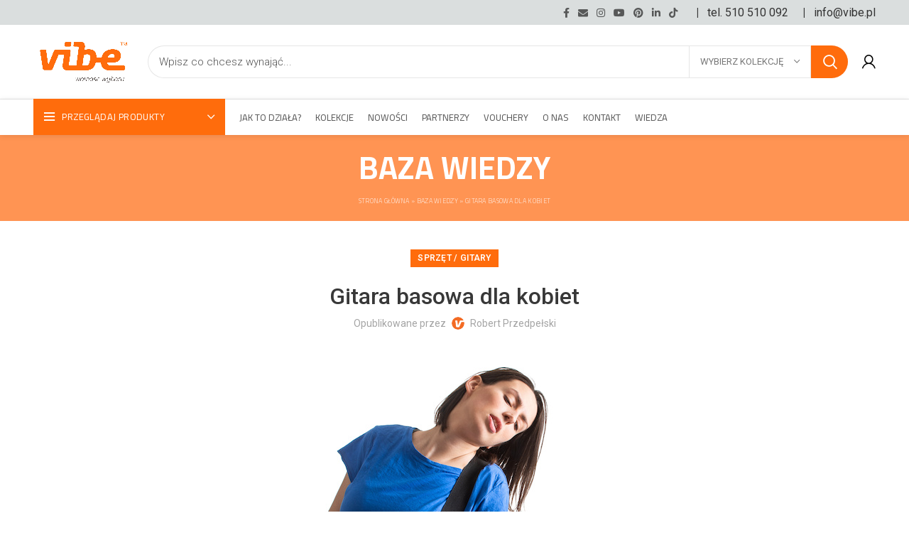

--- FILE ---
content_type: text/html; charset=UTF-8
request_url: https://vibe.pl/gitara-basowa-dla-kobiet/
body_size: 67606
content:
<!DOCTYPE html>
<html lang="pl-PL">
<head><meta charset="UTF-8"><script>if(navigator.userAgent.match(/MSIE|Internet Explorer/i)||navigator.userAgent.match(/Trident\/7\..*?rv:11/i)){var href=document.location.href;if(!href.match(/[?&]nowprocket/)){if(href.indexOf("?")==-1){if(href.indexOf("#")==-1){document.location.href=href+"?nowprocket=1"}else{document.location.href=href.replace("#","?nowprocket=1#")}}else{if(href.indexOf("#")==-1){document.location.href=href+"&nowprocket=1"}else{document.location.href=href.replace("#","&nowprocket=1#")}}}}</script><script>class RocketLazyLoadScripts{constructor(){this.v="1.2.5.1",this.triggerEvents=["keydown","mousedown","mousemove","touchmove","touchstart","touchend","wheel"],this.userEventHandler=this._triggerListener.bind(this),this.touchStartHandler=this._onTouchStart.bind(this),this.touchMoveHandler=this._onTouchMove.bind(this),this.touchEndHandler=this._onTouchEnd.bind(this),this.clickHandler=this._onClick.bind(this),this.interceptedClicks=[],this.interceptedClickListeners=[],this._interceptClickListeners(this),window.addEventListener("pageshow",e=>{this.persisted=e.persisted,this.everythingLoaded&&this._triggerLastFunctions()}),document.addEventListener("DOMContentLoaded",()=>{this._preconnect3rdParties()}),this.delayedScripts={normal:[],async:[],defer:[]},this.trash=[],this.allJQueries=[]}_addUserInteractionListener(e){if(document.hidden){e._triggerListener();return}this.triggerEvents.forEach(t=>window.addEventListener(t,e.userEventHandler,{passive:!0})),window.addEventListener("touchstart",e.touchStartHandler,{passive:!0}),window.addEventListener("mousedown",e.touchStartHandler),document.addEventListener("visibilitychange",e.userEventHandler)}_removeUserInteractionListener(){this.triggerEvents.forEach(e=>window.removeEventListener(e,this.userEventHandler,{passive:!0})),document.removeEventListener("visibilitychange",this.userEventHandler)}_onTouchStart(e){"HTML"!==e.target.tagName&&(window.addEventListener("touchend",this.touchEndHandler),window.addEventListener("mouseup",this.touchEndHandler),window.addEventListener("touchmove",this.touchMoveHandler,{passive:!0}),window.addEventListener("mousemove",this.touchMoveHandler),e.target.addEventListener("click",this.clickHandler),this._disableOtherEventListeners(e.target,!0),this._renameDOMAttribute(e.target,"onclick","rocket-onclick"),this._pendingClickStarted())}_onTouchMove(e){window.removeEventListener("touchend",this.touchEndHandler),window.removeEventListener("mouseup",this.touchEndHandler),window.removeEventListener("touchmove",this.touchMoveHandler,{passive:!0}),window.removeEventListener("mousemove",this.touchMoveHandler),e.target.removeEventListener("click",this.clickHandler),this._disableOtherEventListeners(e.target,!1),this._renameDOMAttribute(e.target,"rocket-onclick","onclick"),this._pendingClickFinished()}_onTouchEnd(){window.removeEventListener("touchend",this.touchEndHandler),window.removeEventListener("mouseup",this.touchEndHandler),window.removeEventListener("touchmove",this.touchMoveHandler,{passive:!0}),window.removeEventListener("mousemove",this.touchMoveHandler)}_onClick(e){e.target.removeEventListener("click",this.clickHandler),this._disableOtherEventListeners(e.target,!1),this._renameDOMAttribute(e.target,"rocket-onclick","onclick"),this.interceptedClicks.push(e),e.preventDefault(),e.stopPropagation(),e.stopImmediatePropagation(),this._pendingClickFinished()}_replayClicks(){window.removeEventListener("touchstart",this.touchStartHandler,{passive:!0}),window.removeEventListener("mousedown",this.touchStartHandler),this.interceptedClicks.forEach(e=>{e.target.dispatchEvent(new MouseEvent("click",{view:e.view,bubbles:!0,cancelable:!0}))})}_interceptClickListeners(e){EventTarget.prototype.addEventListenerBase=EventTarget.prototype.addEventListener,EventTarget.prototype.addEventListener=function(t,i,r){"click"!==t||e.windowLoaded||i===e.clickHandler||e.interceptedClickListeners.push({target:this,func:i,options:r}),(this||window).addEventListenerBase(t,i,r)}}_disableOtherEventListeners(e,t){this.interceptedClickListeners.forEach(i=>{i.target===e&&(t?e.removeEventListener("click",i.func,i.options):e.addEventListener("click",i.func,i.options))}),e.parentNode!==document.documentElement&&this._disableOtherEventListeners(e.parentNode,t)}_waitForPendingClicks(){return new Promise(e=>{this._isClickPending?this._pendingClickFinished=e:e()})}_pendingClickStarted(){this._isClickPending=!0}_pendingClickFinished(){this._isClickPending=!1}_renameDOMAttribute(e,t,i){e.hasAttribute&&e.hasAttribute(t)&&(event.target.setAttribute(i,event.target.getAttribute(t)),event.target.removeAttribute(t))}_triggerListener(){this._removeUserInteractionListener(this),"loading"===document.readyState?document.addEventListener("DOMContentLoaded",this._loadEverythingNow.bind(this)):this._loadEverythingNow()}_preconnect3rdParties(){let e=[];document.querySelectorAll("script[type=rocketlazyloadscript][data-rocket-src]").forEach(t=>{let i=t.getAttribute("data-rocket-src");if(i&&0!==i.indexOf("data:")){0===i.indexOf("//")&&(i=location.protocol+i);try{let r=new URL(i).origin;r!==location.origin&&e.push({src:r,crossOrigin:t.crossOrigin||"module"===t.getAttribute("data-rocket-type")})}catch(n){}}}),e=[...new Map(e.map(e=>[JSON.stringify(e),e])).values()],this._batchInjectResourceHints(e,"preconnect")}async _loadEverythingNow(){this.lastBreath=Date.now(),this._delayEventListeners(this),this._delayJQueryReady(this),this._handleDocumentWrite(),this._registerAllDelayedScripts(),this._preloadAllScripts(),await this._loadScriptsFromList(this.delayedScripts.normal),await this._loadScriptsFromList(this.delayedScripts.defer),await this._loadScriptsFromList(this.delayedScripts.async);try{await this._triggerDOMContentLoaded(),await this._pendingWebpackRequests(this),await this._triggerWindowLoad()}catch(e){console.error(e)}window.dispatchEvent(new Event("rocket-allScriptsLoaded")),this.everythingLoaded=!0,this._waitForPendingClicks().then(()=>{this._replayClicks()}),this._emptyTrash()}_registerAllDelayedScripts(){document.querySelectorAll("script[type=rocketlazyloadscript]").forEach(e=>{e.hasAttribute("data-rocket-src")?e.hasAttribute("async")&&!1!==e.async?this.delayedScripts.async.push(e):e.hasAttribute("defer")&&!1!==e.defer||"module"===e.getAttribute("data-rocket-type")?this.delayedScripts.defer.push(e):this.delayedScripts.normal.push(e):this.delayedScripts.normal.push(e)})}async _transformScript(e){if(await this._littleBreath(),!0===e.noModule&&"noModule"in HTMLScriptElement.prototype){e.setAttribute("data-rocket-status","skipped");return}return new Promise(t=>{let i;function r(){(i||e).setAttribute("data-rocket-status","executed"),t()}try{if(navigator.userAgent.indexOf("Firefox/")>0||""===navigator.vendor)i=document.createElement("script"),[...e.attributes].forEach(e=>{let t=e.nodeName;"type"!==t&&("data-rocket-type"===t&&(t="type"),"data-rocket-src"===t&&(t="src"),i.setAttribute(t,e.nodeValue))}),e.text&&(i.text=e.text),i.hasAttribute("src")?(i.addEventListener("load",r),i.addEventListener("error",function(){i.setAttribute("data-rocket-status","failed"),t()}),setTimeout(()=>{i.isConnected||t()},1)):(i.text=e.text,r()),e.parentNode.replaceChild(i,e);else{let n=e.getAttribute("data-rocket-type"),s=e.getAttribute("data-rocket-src");n?(e.type=n,e.removeAttribute("data-rocket-type")):e.removeAttribute("type"),e.addEventListener("load",r),e.addEventListener("error",function(){e.setAttribute("data-rocket-status","failed"),t()}),s?(e.removeAttribute("data-rocket-src"),e.src=s):e.src="data:text/javascript;base64,"+window.btoa(unescape(encodeURIComponent(e.text)))}}catch(a){e.setAttribute("data-rocket-status","failed"),t()}})}async _loadScriptsFromList(e){let t=e.shift();return t&&t.isConnected?(await this._transformScript(t),this._loadScriptsFromList(e)):Promise.resolve()}_preloadAllScripts(){this._batchInjectResourceHints([...this.delayedScripts.normal,...this.delayedScripts.defer,...this.delayedScripts.async],"preload")}_batchInjectResourceHints(e,t){var i=document.createDocumentFragment();e.forEach(e=>{let r=e.getAttribute&&e.getAttribute("data-rocket-src")||e.src;if(r){let n=document.createElement("link");n.href=r,n.rel=t,"preconnect"!==t&&(n.as="script"),e.getAttribute&&"module"===e.getAttribute("data-rocket-type")&&(n.crossOrigin=!0),e.crossOrigin&&(n.crossOrigin=e.crossOrigin),e.integrity&&(n.integrity=e.integrity),i.appendChild(n),this.trash.push(n)}}),document.head.appendChild(i)}_delayEventListeners(e){let t={};function i(i,r){return t[r].eventsToRewrite.indexOf(i)>=0&&!e.everythingLoaded?"rocket-"+i:i}function r(e,r){var n;!t[n=e]&&(t[n]={originalFunctions:{add:n.addEventListener,remove:n.removeEventListener},eventsToRewrite:[]},n.addEventListener=function(){arguments[0]=i(arguments[0],n),t[n].originalFunctions.add.apply(n,arguments)},n.removeEventListener=function(){arguments[0]=i(arguments[0],n),t[n].originalFunctions.remove.apply(n,arguments)}),t[e].eventsToRewrite.push(r)}function n(t,i){let r=t[i];t[i]=null,Object.defineProperty(t,i,{get:()=>r||function(){},set(n){e.everythingLoaded?r=n:t["rocket"+i]=r=n}})}r(document,"DOMContentLoaded"),r(window,"DOMContentLoaded"),r(window,"load"),r(window,"pageshow"),r(document,"readystatechange"),n(document,"onreadystatechange"),n(window,"onload"),n(window,"onpageshow")}_delayJQueryReady(e){let t;function i(t){return e.everythingLoaded?t:t.split(" ").map(e=>"load"===e||0===e.indexOf("load.")?"rocket-jquery-load":e).join(" ")}function r(r){if(r&&r.fn&&!e.allJQueries.includes(r)){r.fn.ready=r.fn.init.prototype.ready=function(t){return e.domReadyFired?t.bind(document)(r):document.addEventListener("rocket-DOMContentLoaded",()=>t.bind(document)(r)),r([])};let n=r.fn.on;r.fn.on=r.fn.init.prototype.on=function(){return this[0]===window&&("string"==typeof arguments[0]||arguments[0]instanceof String?arguments[0]=i(arguments[0]):"object"==typeof arguments[0]&&Object.keys(arguments[0]).forEach(e=>{let t=arguments[0][e];delete arguments[0][e],arguments[0][i(e)]=t})),n.apply(this,arguments),this},e.allJQueries.push(r)}t=r}r(window.jQuery),Object.defineProperty(window,"jQuery",{get:()=>t,set(e){r(e)}})}async _pendingWebpackRequests(e){let t=document.querySelector("script[data-webpack]");async function i(){return new Promise(e=>{t.addEventListener("load",e),t.addEventListener("error",e)})}t&&(await i(),await e._requestAnimFrame(),await e._pendingWebpackRequests(e))}async _triggerDOMContentLoaded(){this.domReadyFired=!0,await this._littleBreath(),document.dispatchEvent(new Event("rocket-readystatechange")),await this._littleBreath(),document.rocketonreadystatechange&&document.rocketonreadystatechange(),await this._littleBreath(),document.dispatchEvent(new Event("rocket-DOMContentLoaded")),await this._littleBreath(),window.dispatchEvent(new Event("rocket-DOMContentLoaded"))}async _triggerWindowLoad(){await this._littleBreath(),document.dispatchEvent(new Event("rocket-readystatechange")),await this._littleBreath(),document.rocketonreadystatechange&&document.rocketonreadystatechange(),await this._littleBreath(),window.dispatchEvent(new Event("rocket-load")),await this._littleBreath(),window.rocketonload&&window.rocketonload(),await this._littleBreath(),this.allJQueries.forEach(e=>e(window).trigger("rocket-jquery-load")),await this._littleBreath();let e=new Event("rocket-pageshow");e.persisted=this.persisted,window.dispatchEvent(e),await this._littleBreath(),window.rocketonpageshow&&window.rocketonpageshow({persisted:this.persisted}),this.windowLoaded=!0}_triggerLastFunctions(){document.onreadystatechange&&document.onreadystatechange(),window.onload&&window.onload(),window.onpageshow&&window.onpageshow({persisted:this.persisted})}_handleDocumentWrite(){let e=new Map;document.write=document.writeln=function(t){let i=document.currentScript;i||console.error("WPRocket unable to document.write this: "+t);let r=document.createRange(),n=i.parentElement,s=e.get(i);void 0===s&&(s=i.nextSibling,e.set(i,s));let a=document.createDocumentFragment();r.setStart(a,0),a.appendChild(r.createContextualFragment(t)),n.insertBefore(a,s)}}async _littleBreath(){Date.now()-this.lastBreath>45&&(await this._requestAnimFrame(),this.lastBreath=Date.now())}async _requestAnimFrame(){return document.hidden?new Promise(e=>setTimeout(e)):new Promise(e=>requestAnimationFrame(e))}_emptyTrash(){this.trash.forEach(e=>e.remove())}static run(){let e=new RocketLazyLoadScripts;e._addUserInteractionListener(e)}}RocketLazyLoadScripts.run();</script>
	
	<link rel="profile" href="http://gmpg.org/xfn/11">
	<link rel="pingback" href="https://vibe.pl/xmlrpc.php">

			<script>window.MSInputMethodContext && document.documentMode && document.write('<script src="https://vibe.pl/wp-content/themes/woodmart/js/libs/ie11CustomProperties.min.js" defer><\/script>');</script>
		<meta name='robots' content='index, follow, max-image-preview:large, max-snippet:-1, max-video-preview:-1' />

	<!-- This site is optimized with the Yoast SEO Premium plugin v22.1 (Yoast SEO v22.1) - https://yoast.com/wordpress/plugins/seo/ -->
	<title>Gitara basowa dla kobiet – sprawdź, jak wybrać!</title>
	<meta name="description" content="Chciałabyś grać jak najlepsze basistki, ale nie wiesz, jaki instrument najlepiej się sprawdzi? Dowiedz się, jaka powinna być gitara basowa dla kobiet!" />
	<link rel="canonical" href="https://vibe.pl/gitara-basowa-dla-kobiet/" />
	<meta name="twitter:card" content="summary_large_image" />
	<meta name="twitter:title" content="Gitara basowa dla kobiet – sprawdź, jak wybrać!" />
	<meta name="twitter:description" content="Chciałabyś grać jak najlepsze basistki, ale nie wiesz, jaki instrument najlepiej się sprawdzi? Dowiedz się, jaka powinna być gitara basowa dla kobiet!" />
	<meta name="twitter:image" content="https://vibe.pl/wp-content/uploads/2022/09/Gitara-basowa-dla-kobiet.jpeg" />
	<meta name="twitter:label1" content="Napisane przez" />
	<meta name="twitter:data1" content="Robert Przedpełski" />
	<meta name="twitter:label2" content="Szacowany czas czytania" />
	<meta name="twitter:data2" content="11 minut" />
	<script type="application/ld+json" class="yoast-schema-graph">{"@context":"https://schema.org","@graph":[{"@type":"Article","@id":"https://vibe.pl/gitara-basowa-dla-kobiet/#article","isPartOf":{"@id":"https://vibe.pl/gitara-basowa-dla-kobiet/"},"author":{"name":"Robert Przedpełski","@id":"https://vibe.pl/#/schema/person/d3c83b79db213c54e13f0ebbd34b030f"},"headline":"Gitara basowa dla kobiet","datePublished":"2022-09-30T16:03:26+00:00","dateModified":"2024-07-22T17:33:16+00:00","mainEntityOfPage":{"@id":"https://vibe.pl/gitara-basowa-dla-kobiet/"},"wordCount":1735,"publisher":{"@id":"https://vibe.pl/#organization"},"image":{"@id":"https://vibe.pl/gitara-basowa-dla-kobiet/#primaryimage"},"thumbnailUrl":"https://vibe.pl/wp-content/uploads/2022/09/Gitara-basowa-dla-kobiet.jpeg","keywords":["Gitara","Gitara basowa"],"articleSection":["Sprzęt / Gitary"],"inLanguage":"pl-PL"},{"@type":"WebPage","@id":"https://vibe.pl/gitara-basowa-dla-kobiet/","url":"https://vibe.pl/gitara-basowa-dla-kobiet/","name":"Gitara basowa dla kobiet – sprawdź, jak wybrać!","isPartOf":{"@id":"https://vibe.pl/#website"},"primaryImageOfPage":{"@id":"https://vibe.pl/gitara-basowa-dla-kobiet/#primaryimage"},"image":{"@id":"https://vibe.pl/gitara-basowa-dla-kobiet/#primaryimage"},"thumbnailUrl":"https://vibe.pl/wp-content/uploads/2022/09/Gitara-basowa-dla-kobiet.jpeg","datePublished":"2022-09-30T16:03:26+00:00","dateModified":"2024-07-22T17:33:16+00:00","description":"Chciałabyś grać jak najlepsze basistki, ale nie wiesz, jaki instrument najlepiej się sprawdzi? Dowiedz się, jaka powinna być gitara basowa dla kobiet!","breadcrumb":{"@id":"https://vibe.pl/gitara-basowa-dla-kobiet/#breadcrumb"},"inLanguage":"pl-PL","potentialAction":[{"@type":"ReadAction","target":["https://vibe.pl/gitara-basowa-dla-kobiet/"]}]},{"@type":"ImageObject","inLanguage":"pl-PL","@id":"https://vibe.pl/gitara-basowa-dla-kobiet/#primaryimage","url":"https://vibe.pl/wp-content/uploads/2022/09/Gitara-basowa-dla-kobiet.jpeg","contentUrl":"https://vibe.pl/wp-content/uploads/2022/09/Gitara-basowa-dla-kobiet.jpeg","width":700,"height":577},{"@type":"BreadcrumbList","@id":"https://vibe.pl/gitara-basowa-dla-kobiet/#breadcrumb","itemListElement":[{"@type":"ListItem","position":1,"name":"Strona główna","item":"https://vibe.pl/"},{"@type":"ListItem","position":2,"name":"BAZA WIEDZY","item":"https://vibe.pl/baza-wiedzy/"},{"@type":"ListItem","position":3,"name":"Gitara basowa dla kobiet"}]},{"@type":"WebSite","@id":"https://vibe.pl/#website","url":"https://vibe.pl/","name":"Vibe","description":"Ogólnopolska wypożyczalnia sprzętu z opcją wykupu. Wynajmuj, używaj. Wykup albo zwróć!","publisher":{"@id":"https://vibe.pl/#organization"},"potentialAction":[{"@type":"SearchAction","target":{"@type":"EntryPoint","urlTemplate":"https://vibe.pl/?s={search_term_string}"},"query-input":"required name=search_term_string"}],"inLanguage":"pl-PL"},{"@type":"Organization","@id":"https://vibe.pl/#organization","name":"Vibe","url":"https://vibe.pl/","logo":{"@type":"ImageObject","inLanguage":"pl-PL","@id":"https://vibe.pl/#/schema/logo/image/","url":"https://vibe.pl/wp-content/uploads/2021/08/Vibe_logo_.jpg","contentUrl":"https://vibe.pl/wp-content/uploads/2021/08/Vibe_logo_.jpg","width":1201,"height":801,"caption":"Vibe"},"image":{"@id":"https://vibe.pl/#/schema/logo/image/"},"sameAs":["https://www.facebook.com/people/vibepl/100027268766958/","https://www.instagram.com/_vibe.pl/","https://www.linkedin.com/company/vibepl/?viewAsMember=true","https://pl.pinterest.com/vibe_pl/","https://www.youtube.com/channel/UCdSbNtbrkOpfj8bPiz8nMCw"],"vatID":"PL9512505831"},{"@type":"Person","@id":"https://vibe.pl/#/schema/person/d3c83b79db213c54e13f0ebbd34b030f","name":"Robert Przedpełski","image":{"@type":"ImageObject","inLanguage":"pl-PL","@id":"https://vibe.pl/#/schema/person/image/","url":"https://secure.gravatar.com/avatar/b8adc896cbb719f6ad4abd47aee4ce5a?s=96&d=mm&r=g","contentUrl":"https://secure.gravatar.com/avatar/b8adc896cbb719f6ad4abd47aee4ce5a?s=96&d=mm&r=g","caption":"Robert Przedpełski"},"description":"Innowator, przedsiębiorca, manager, a jednocześnie muzyk hobbysta. Jego motto brzmi \"Gdy nie musisz kupować, stać Cię na więcej!\"","sameAs":["http://vibe.pl","https://www.linkedin.com/in/robertprzedpelski/"],"url":"https://vibe.pl/author/adminunivibe-pl/"}]}</script>
	<!-- / Yoast SEO Premium plugin. -->


<link rel='dns-prefetch' href='//widgets.trustedshops.com' />
<link rel='dns-prefetch' href='//unpkg.com' />
<link rel='dns-prefetch' href='//www.googletagmanager.com' />
<link rel='dns-prefetch' href='//fonts.googleapis.com' />
<link data-minify="1" rel='stylesheet' id='cf7ic_style-css' href='https://vibe.pl/wp-content/cache/min/1/wp-content/plugins/contact-form-7-image-captcha/css/cf7ic-style.css?ver=1768822232' type='text/css' media='all' />
<style id='classic-theme-styles-inline-css' type='text/css'>
/*! This file is auto-generated */
.wp-block-button__link{color:#fff;background-color:#32373c;border-radius:9999px;box-shadow:none;text-decoration:none;padding:calc(.667em + 2px) calc(1.333em + 2px);font-size:1.125em}.wp-block-file__button{background:#32373c;color:#fff;text-decoration:none}
</style>
<style id='global-styles-inline-css' type='text/css'>
body{--wp--preset--color--black: #000000;--wp--preset--color--cyan-bluish-gray: #abb8c3;--wp--preset--color--white: #ffffff;--wp--preset--color--pale-pink: #f78da7;--wp--preset--color--vivid-red: #cf2e2e;--wp--preset--color--luminous-vivid-orange: #ff6900;--wp--preset--color--luminous-vivid-amber: #fcb900;--wp--preset--color--light-green-cyan: #7bdcb5;--wp--preset--color--vivid-green-cyan: #00d084;--wp--preset--color--pale-cyan-blue: #8ed1fc;--wp--preset--color--vivid-cyan-blue: #0693e3;--wp--preset--color--vivid-purple: #9b51e0;--wp--preset--gradient--vivid-cyan-blue-to-vivid-purple: linear-gradient(135deg,rgba(6,147,227,1) 0%,rgb(155,81,224) 100%);--wp--preset--gradient--light-green-cyan-to-vivid-green-cyan: linear-gradient(135deg,rgb(122,220,180) 0%,rgb(0,208,130) 100%);--wp--preset--gradient--luminous-vivid-amber-to-luminous-vivid-orange: linear-gradient(135deg,rgba(252,185,0,1) 0%,rgba(255,105,0,1) 100%);--wp--preset--gradient--luminous-vivid-orange-to-vivid-red: linear-gradient(135deg,rgba(255,105,0,1) 0%,rgb(207,46,46) 100%);--wp--preset--gradient--very-light-gray-to-cyan-bluish-gray: linear-gradient(135deg,rgb(238,238,238) 0%,rgb(169,184,195) 100%);--wp--preset--gradient--cool-to-warm-spectrum: linear-gradient(135deg,rgb(74,234,220) 0%,rgb(151,120,209) 20%,rgb(207,42,186) 40%,rgb(238,44,130) 60%,rgb(251,105,98) 80%,rgb(254,248,76) 100%);--wp--preset--gradient--blush-light-purple: linear-gradient(135deg,rgb(255,206,236) 0%,rgb(152,150,240) 100%);--wp--preset--gradient--blush-bordeaux: linear-gradient(135deg,rgb(254,205,165) 0%,rgb(254,45,45) 50%,rgb(107,0,62) 100%);--wp--preset--gradient--luminous-dusk: linear-gradient(135deg,rgb(255,203,112) 0%,rgb(199,81,192) 50%,rgb(65,88,208) 100%);--wp--preset--gradient--pale-ocean: linear-gradient(135deg,rgb(255,245,203) 0%,rgb(182,227,212) 50%,rgb(51,167,181) 100%);--wp--preset--gradient--electric-grass: linear-gradient(135deg,rgb(202,248,128) 0%,rgb(113,206,126) 100%);--wp--preset--gradient--midnight: linear-gradient(135deg,rgb(2,3,129) 0%,rgb(40,116,252) 100%);--wp--preset--font-size--small: 13px;--wp--preset--font-size--medium: 20px;--wp--preset--font-size--large: 36px;--wp--preset--font-size--x-large: 42px;--wp--preset--spacing--20: 0.44rem;--wp--preset--spacing--30: 0.67rem;--wp--preset--spacing--40: 1rem;--wp--preset--spacing--50: 1.5rem;--wp--preset--spacing--60: 2.25rem;--wp--preset--spacing--70: 3.38rem;--wp--preset--spacing--80: 5.06rem;--wp--preset--shadow--natural: 6px 6px 9px rgba(0, 0, 0, 0.2);--wp--preset--shadow--deep: 12px 12px 50px rgba(0, 0, 0, 0.4);--wp--preset--shadow--sharp: 6px 6px 0px rgba(0, 0, 0, 0.2);--wp--preset--shadow--outlined: 6px 6px 0px -3px rgba(255, 255, 255, 1), 6px 6px rgba(0, 0, 0, 1);--wp--preset--shadow--crisp: 6px 6px 0px rgba(0, 0, 0, 1);}:where(.is-layout-flex){gap: 0.5em;}:where(.is-layout-grid){gap: 0.5em;}body .is-layout-flow > .alignleft{float: left;margin-inline-start: 0;margin-inline-end: 2em;}body .is-layout-flow > .alignright{float: right;margin-inline-start: 2em;margin-inline-end: 0;}body .is-layout-flow > .aligncenter{margin-left: auto !important;margin-right: auto !important;}body .is-layout-constrained > .alignleft{float: left;margin-inline-start: 0;margin-inline-end: 2em;}body .is-layout-constrained > .alignright{float: right;margin-inline-start: 2em;margin-inline-end: 0;}body .is-layout-constrained > .aligncenter{margin-left: auto !important;margin-right: auto !important;}body .is-layout-constrained > :where(:not(.alignleft):not(.alignright):not(.alignfull)){max-width: var(--wp--style--global--content-size);margin-left: auto !important;margin-right: auto !important;}body .is-layout-constrained > .alignwide{max-width: var(--wp--style--global--wide-size);}body .is-layout-flex{display: flex;}body .is-layout-flex{flex-wrap: wrap;align-items: center;}body .is-layout-flex > *{margin: 0;}body .is-layout-grid{display: grid;}body .is-layout-grid > *{margin: 0;}:where(.wp-block-columns.is-layout-flex){gap: 2em;}:where(.wp-block-columns.is-layout-grid){gap: 2em;}:where(.wp-block-post-template.is-layout-flex){gap: 1.25em;}:where(.wp-block-post-template.is-layout-grid){gap: 1.25em;}.has-black-color{color: var(--wp--preset--color--black) !important;}.has-cyan-bluish-gray-color{color: var(--wp--preset--color--cyan-bluish-gray) !important;}.has-white-color{color: var(--wp--preset--color--white) !important;}.has-pale-pink-color{color: var(--wp--preset--color--pale-pink) !important;}.has-vivid-red-color{color: var(--wp--preset--color--vivid-red) !important;}.has-luminous-vivid-orange-color{color: var(--wp--preset--color--luminous-vivid-orange) !important;}.has-luminous-vivid-amber-color{color: var(--wp--preset--color--luminous-vivid-amber) !important;}.has-light-green-cyan-color{color: var(--wp--preset--color--light-green-cyan) !important;}.has-vivid-green-cyan-color{color: var(--wp--preset--color--vivid-green-cyan) !important;}.has-pale-cyan-blue-color{color: var(--wp--preset--color--pale-cyan-blue) !important;}.has-vivid-cyan-blue-color{color: var(--wp--preset--color--vivid-cyan-blue) !important;}.has-vivid-purple-color{color: var(--wp--preset--color--vivid-purple) !important;}.has-black-background-color{background-color: var(--wp--preset--color--black) !important;}.has-cyan-bluish-gray-background-color{background-color: var(--wp--preset--color--cyan-bluish-gray) !important;}.has-white-background-color{background-color: var(--wp--preset--color--white) !important;}.has-pale-pink-background-color{background-color: var(--wp--preset--color--pale-pink) !important;}.has-vivid-red-background-color{background-color: var(--wp--preset--color--vivid-red) !important;}.has-luminous-vivid-orange-background-color{background-color: var(--wp--preset--color--luminous-vivid-orange) !important;}.has-luminous-vivid-amber-background-color{background-color: var(--wp--preset--color--luminous-vivid-amber) !important;}.has-light-green-cyan-background-color{background-color: var(--wp--preset--color--light-green-cyan) !important;}.has-vivid-green-cyan-background-color{background-color: var(--wp--preset--color--vivid-green-cyan) !important;}.has-pale-cyan-blue-background-color{background-color: var(--wp--preset--color--pale-cyan-blue) !important;}.has-vivid-cyan-blue-background-color{background-color: var(--wp--preset--color--vivid-cyan-blue) !important;}.has-vivid-purple-background-color{background-color: var(--wp--preset--color--vivid-purple) !important;}.has-black-border-color{border-color: var(--wp--preset--color--black) !important;}.has-cyan-bluish-gray-border-color{border-color: var(--wp--preset--color--cyan-bluish-gray) !important;}.has-white-border-color{border-color: var(--wp--preset--color--white) !important;}.has-pale-pink-border-color{border-color: var(--wp--preset--color--pale-pink) !important;}.has-vivid-red-border-color{border-color: var(--wp--preset--color--vivid-red) !important;}.has-luminous-vivid-orange-border-color{border-color: var(--wp--preset--color--luminous-vivid-orange) !important;}.has-luminous-vivid-amber-border-color{border-color: var(--wp--preset--color--luminous-vivid-amber) !important;}.has-light-green-cyan-border-color{border-color: var(--wp--preset--color--light-green-cyan) !important;}.has-vivid-green-cyan-border-color{border-color: var(--wp--preset--color--vivid-green-cyan) !important;}.has-pale-cyan-blue-border-color{border-color: var(--wp--preset--color--pale-cyan-blue) !important;}.has-vivid-cyan-blue-border-color{border-color: var(--wp--preset--color--vivid-cyan-blue) !important;}.has-vivid-purple-border-color{border-color: var(--wp--preset--color--vivid-purple) !important;}.has-vivid-cyan-blue-to-vivid-purple-gradient-background{background: var(--wp--preset--gradient--vivid-cyan-blue-to-vivid-purple) !important;}.has-light-green-cyan-to-vivid-green-cyan-gradient-background{background: var(--wp--preset--gradient--light-green-cyan-to-vivid-green-cyan) !important;}.has-luminous-vivid-amber-to-luminous-vivid-orange-gradient-background{background: var(--wp--preset--gradient--luminous-vivid-amber-to-luminous-vivid-orange) !important;}.has-luminous-vivid-orange-to-vivid-red-gradient-background{background: var(--wp--preset--gradient--luminous-vivid-orange-to-vivid-red) !important;}.has-very-light-gray-to-cyan-bluish-gray-gradient-background{background: var(--wp--preset--gradient--very-light-gray-to-cyan-bluish-gray) !important;}.has-cool-to-warm-spectrum-gradient-background{background: var(--wp--preset--gradient--cool-to-warm-spectrum) !important;}.has-blush-light-purple-gradient-background{background: var(--wp--preset--gradient--blush-light-purple) !important;}.has-blush-bordeaux-gradient-background{background: var(--wp--preset--gradient--blush-bordeaux) !important;}.has-luminous-dusk-gradient-background{background: var(--wp--preset--gradient--luminous-dusk) !important;}.has-pale-ocean-gradient-background{background: var(--wp--preset--gradient--pale-ocean) !important;}.has-electric-grass-gradient-background{background: var(--wp--preset--gradient--electric-grass) !important;}.has-midnight-gradient-background{background: var(--wp--preset--gradient--midnight) !important;}.has-small-font-size{font-size: var(--wp--preset--font-size--small) !important;}.has-medium-font-size{font-size: var(--wp--preset--font-size--medium) !important;}.has-large-font-size{font-size: var(--wp--preset--font-size--large) !important;}.has-x-large-font-size{font-size: var(--wp--preset--font-size--x-large) !important;}
.wp-block-navigation a:where(:not(.wp-element-button)){color: inherit;}
:where(.wp-block-post-template.is-layout-flex){gap: 1.25em;}:where(.wp-block-post-template.is-layout-grid){gap: 1.25em;}
:where(.wp-block-columns.is-layout-flex){gap: 2em;}:where(.wp-block-columns.is-layout-grid){gap: 2em;}
.wp-block-pullquote{font-size: 1.5em;line-height: 1.6;}
</style>
<style id='woocommerce-inline-inline-css' type='text/css'>
.woocommerce form .form-row .required { visibility: visible; }
</style>
<link rel='stylesheet' id='dgwt-wcas-style-css' href='https://vibe.pl/wp-content/plugins/ajax-search-for-woocommerce-premium/assets/css/style.min.css?ver=1.28.1' type='text/css' media='all' />
<link data-minify="1" rel='stylesheet' id='qcld-wp-chatbot-common-style-css' href='https://vibe.pl/wp-content/cache/min/1/wp-content/plugins/wpbot-pro/css/common-style.css?ver=1768822232' type='text/css' media='screen' />
<style id='qcld-wp-chatbot-common-style-inline-css' type='text/css'>
#wp-chatbot-board-container > .wp-chatbot-header{
                    background-color: #ffffff;
                }
            #wp-chatbot-messages-container > li.wp-chatbot-msg > .wp-chatbot-paragraph,
                #wp-chatbot-messages-container > li.wp-chatbot-msg > span{
                    font-family: 'Cairo';
                    font-weight: 400;
                    font-style: normal;
                }
                 
                #wp-chatbot-messages-container > li.wp-chat-user-msg > .wp-chatbot-paragraph{
                    font-family: 'Cairo';
                    font-weight: 400;
                    font-style: normal;
                }
                
            #wp-chatbot-messages-container > li.wp-chatbot-msg > .wp-chatbot-paragraph,
                #wp-chatbot-messages-container > li.wp-chatbot-msg > span{
                    font-size: 16px;
                }
                
                #wp-chatbot-chat-container, .wp-chatbot-product-description, .wp-chatbot-product-description p,.wp-chatbot-product-quantity label, .wp-chatbot-product-variable label {
                    color: #2a4de3 !important;
                }
                #wp-chatbot-chat-container a {
                    color: #ff7926 !important;
                }
                #wp-chatbot-chat-container a:hover {
                    color: #ffffff !important;
                }
                
                ul.wp-chatbot-messages-container > li.wp-chatbot-msg .wp-chatbot-paragraph,
                .wp-chatbot-agent-profile .wp-chatbot-bubble {
                    color: #ffffff !important;
                    background-color: #4461e2 !important;
                    word-break: break-word;
                }
                span.qcld-chatbot-product-category,div.qcld_new_start_button,div.qcld_new_start_button span,div.qcld_new_start_button .qcld-chatbot-site-search, div.qcld_new_start_button .qcld-chatbot-custom-intent, span.qcld-chatbot-support-items, span.qcld-chatbot-wildcard, span.qcld-chatbot-suggest-email, span.qcld-chatbot-reset-btn, #woo-chatbot-loadmore, .wp-chatbot-shortcode-template-container span.qcld-chatbot-product-category, .wp-chatbot-shortcode-template-container span.qcld-chatbot-support-items, .wp-chatbot-shortcode-template-container span.qcld-chatbot-wildcard, .wp-chatbot-shortcode-template-container span.wp-chatbot-card-button, .wp-chatbot-shortcode-template-container span.qcld-chatbot-suggest-email, span.qcld-chatbot-suggest-phone, .wp-chatbot-shortcode-template-container span.qcld-chatbot-reset-btn, .wp-chatbot-shortcode-template-container #wp-chatbot-loadmore, .wp-chatbot-ball-cart-items, .wpbd_subscription, .qcld-chatbot-site-search, .qcld_subscribe_confirm, .qcld-chat-common, .qcld-chatbot-custom-intent {
                    color: #ffffff !important;
                    background-color: #ff7926 !important;
                    background-image: none !important;
                }

                span.qcld-chatbot-product-category:hover, span.qcld-chatbot-support-items:hover, span.qcld-chatbot-wildcard:hover, span.qcld-chatbot-suggest-email:hover, span.qcld-chatbot-reset-btn:hover, #woo-chatbot-loadmore:hover, .wp-chatbot-shortcode-template-container:hover span.qcld-chatbot-product-category:hover, .wp-chatbot-shortcode-template-container:hover span.qcld-chatbot-support-items:hover, .wp-chatbot-shortcode-template-container:hover span.qcld-chatbot-wildcard:hover, .wp-chatbot-shortcode-template-container:hover span.wp-chatbot-card-button:hover, .wp-chatbot-shortcode-template-container:hover span.qcld-chatbot-suggest-email:hover, span.qcld-chatbot-suggest-phone:hover, .wp-chatbot-shortcode-template-container:hover span.qcld-chatbot-reset-btn:hover, .wp-chatbot-shortcode-template-container:hover #wp-chatbot-loadmore:hover, .wp-chatbot-ball-cart-items:hover, .wpbd_subscription:hover, .qcld-chatbot-site-search:hover, .qcld_subscribe_confirm:hover, .qcld-chat-common:hover, .qcld-chatbot-custom-intent:hover {
                    color: #ffffff !important;
                    background-color: #ff6c0c !important;
                background-image: none !important;
                }

                li.wp-chat-user-msg .wp-chatbot-paragraph {
                    color: #ffffff !important;
                    background-color: #ff7926 !important;
                }
                ul.wp-chatbot-messages-container > li.wp-chatbot-msg > .wp-chatbot-paragraph:before,
                .wp-chatbot-bubble:before {
                    border-right: 10px solid #4461e2 !important;

                }
                ul.wp-chatbot-messages-container > li.wp-chat-user-msg > .wp-chatbot-paragraph:before {
                    border-left: 10px solid #ff7926 !important;
                }
            .wp-chatbot-ball{
                background: #ffffff !important;
            }
            .wp-chatbot-ball:hover, .wp-chatbot-ball:focus{
                background: #ffffff !important;
            }
            .qc_wpbot_floating_main{
                background-color: #ffffff !important;
            }
            .qc_wpbot_floating_main:hover, .qc_wpbot_floating_main:focus{
                background-color: #ffffff !important;
            }
            div#wp-chatbot-chat-container > #wp-chatbot-notification-container { display: none; } #wp-chatbot-chat-container > #wp-chatbot-ball{ display: none !important; } #wp-chatbot-ball-container,#wp-chatbot-board-container,.wp-chatbot-start-screen,.slimScrollDiv,.wp-chatbot-start-container, {
                max-height: 564px !important;
            }
            .wp-chatbot-content {
                max-height: 514px !important;
            }
</style>
<link rel='stylesheet' id='qcld-wp-chatbot-datetime-style-css' href='https://vibe.pl/wp-content/plugins/wpbot-pro/css/jquery.datetimepicker.min.css?ver=12.4.6' type='text/css' media='screen' />
<link rel='stylesheet' id='qcld-chatbot-user-google-fonts-css' href='https://fonts.googleapis.com/css2?family=Cairo&#038;ver=6.4.3' type='text/css' media='all' />
<link rel='stylesheet' id='qcld-chatbot-bot-google-fonts-css' href='https://fonts.googleapis.com/css2?family=Cairo&#038;ver=6.4.3' type='text/css' media='all' />
<link data-minify="1" rel='stylesheet' id='qcld-wp-chatbot-magnifict-qcpopup-css-css' href='https://vibe.pl/wp-content/cache/min/1/wp-content/plugins/wpbot-pro/css/magnific-popup.css?ver=1768822232' type='text/css' media='screen' />
<link data-minify="1" rel='stylesheet' id='qlcd-wp-chatbot-font-awe-css' href='https://vibe.pl/wp-content/cache/min/1/wp-content/plugins/wpbot-pro/css/font-awesome.min.css?ver=1768822232' type='text/css' media='screen' />
<link data-minify="1" rel='stylesheet' id='qlcd-wp-chatbot-ani-mate-css' href='https://vibe.pl/wp-content/cache/min/1/wp-content/plugins/wpbot-pro/css/animate.css?ver=1768822232' type='text/css' media='screen' />
<link data-minify="1" rel='stylesheet' id='elementor-icons-css' href='https://vibe.pl/wp-content/cache/min/1/wp-content/plugins/elementor/assets/lib/eicons/css/elementor-icons.min.css?ver=1768822232' type='text/css' media='all' />
<link rel='stylesheet' id='elementor-frontend-css' href='https://vibe.pl/wp-content/plugins/elementor/assets/css/frontend-lite.min.css?ver=3.19.3' type='text/css' media='all' />
<style id='elementor-frontend-inline-css' type='text/css'>
.elementor-kit-6{--e-global-color-primary:#FF6C0C;--e-global-color-secondary:#FFFFFF;--e-global-color-text:#545454;--e-global-color-accent:#FF9453;--e-global-color-a88a41e:#2A4DE3;--e-global-color-8be4933:#ABB4B4;--e-global-color-eff824f:#00B8D2;--e-global-color-0e4164f:#392F2C;--e-global-color-4f501c7:#665D5B;--e-global-typography-primary-font-family:"Cairo";--e-global-typography-primary-font-size:15px;--e-global-typography-primary-font-weight:400;--e-global-typography-secondary-font-family:"Cairo";--e-global-typography-secondary-font-size:15px;--e-global-typography-secondary-font-weight:300;--e-global-typography-text-font-family:"Cairo";--e-global-typography-text-font-size:15px;--e-global-typography-text-font-weight:300;--e-global-typography-accent-font-family:"Cairo";--e-global-typography-accent-font-size:15px;--e-global-typography-accent-font-weight:500;font-family:"Roboto", Cairo;font-weight:300;background-color:var( --e-global-color-secondary );}.elementor-kit-6 a{color:var( --e-global-color-primary );font-family:"Roboto", Cairo;font-weight:400;}.elementor-kit-6 a:hover{color:var( --e-global-color-a88a41e );font-family:"Roboto", Cairo;font-weight:500;}.elementor-kit-6 h1{font-family:"Roboto", Cairo;font-size:27px;font-weight:500;}.elementor-kit-6 h2{font-family:"Cairo", Cairo;font-weight:500;}.elementor-kit-6 h3{font-family:"Roboto", Cairo;font-weight:500;}.elementor-kit-6 h4{font-family:"Roboto", Cairo;font-weight:500;}.elementor-kit-6 h5{font-family:"Roboto", Cairo;font-weight:300;}.elementor-kit-6 h6{font-family:"Roboto", Cairo;font-weight:300;}.elementor-kit-6 button,.elementor-kit-6 input[type="button"],.elementor-kit-6 input[type="submit"],.elementor-kit-6 .elementor-button{font-family:"Cairo", Cairo;color:var( --e-global-color-secondary );background-color:var( --e-global-color-primary );border-radius:100px 100px 100px 100px;padding:10px 20px 10px 20px;}.elementor-kit-6 button:hover,.elementor-kit-6 button:focus,.elementor-kit-6 input[type="button"]:hover,.elementor-kit-6 input[type="button"]:focus,.elementor-kit-6 input[type="submit"]:hover,.elementor-kit-6 input[type="submit"]:focus,.elementor-kit-6 .elementor-button:hover,.elementor-kit-6 .elementor-button:focus{color:#FFFFFF;border-style:none;border-radius:100px 100px 100px 100px;}.elementor-kit-6 img{border-radius:0px 0px 0px 0px;}.elementor-kit-6 img:hover{border-radius:10px 10px 10px 10px;}.elementor-section.elementor-section-boxed > .elementor-container{max-width:1140px;}.e-con{--container-max-width:1140px;}.elementor-widget:not(:last-child){margin-block-end:20px;}.elementor-element{--widgets-spacing:20px 20px;}{}h1.entry-title{display:var(--page-title-display);}.elementor-lightbox{background-color:#4BA6E5;--lightbox-text-color:#FFFFFF;}.elementor-kit-6 e-page-transition{background-color:#FFBC7D;}@media(max-width:1024px){.elementor-section.elementor-section-boxed > .elementor-container{max-width:1024px;}.e-con{--container-max-width:1024px;}}@media(max-width:767px){.elementor-kit-6{--e-global-typography-primary-font-size:12px;}.elementor-kit-6 h1{font-size:20px;}.elementor-section.elementor-section-boxed > .elementor-container{max-width:767px;}.e-con{--container-max-width:767px;}}
.elementor-196338 .elementor-element.elementor-element-0fc8800.elementor-wc-products  ul.products{grid-column-gap:20px;grid-row-gap:40px;}
</style>
<link rel='stylesheet' id='swiper-css' href='https://vibe.pl/wp-content/plugins/elementor/assets/lib/swiper/css/swiper.min.css?ver=5.3.6' type='text/css' media='all' />
<link rel='stylesheet' id='elementor-pro-css' href='https://vibe.pl/wp-content/plugins/elementor-pro/assets/css/frontend-lite.min.css?ver=3.19.3' type='text/css' media='all' />
<link data-minify="1" rel='stylesheet' id='font-awesome-5-all-css' href='https://vibe.pl/wp-content/cache/min/1/wp-content/plugins/elementor/assets/lib/font-awesome/css/all.min.css?ver=1768822232' type='text/css' media='all' />
<link rel='stylesheet' id='font-awesome-4-shim-css' href='https://vibe.pl/wp-content/plugins/elementor/assets/lib/font-awesome/css/v4-shims.min.css?ver=3.19.3' type='text/css' media='all' />
<link rel='stylesheet' id='bootstrap-css' href='https://vibe.pl/wp-content/themes/woodmart/css/bootstrap-light.min.css?ver=6.1.4' type='text/css' media='all' />
<link rel='stylesheet' id='woodmart-style-css' href='https://vibe.pl/wp-content/themes/woodmart/css/style-elementor.min.css?ver=6.1.4' type='text/css' media='all' />
<link rel='stylesheet' id='wd-elementor-pro-base-css' href='https://vibe.pl/wp-content/themes/woodmart/css/parts/int-elementor-pro.min.css?ver=6.1.4' type='text/css' media='all' />
<link data-minify="1" rel='stylesheet' id='child-style-css' href='https://vibe.pl/wp-content/cache/min/1/wp-content/themes/woodmart-child/style.css?ver=1768822232' type='text/css' media='all' />
<link data-minify="1" rel='stylesheet' id='xts-style-default_header-css' href='https://vibe.pl/wp-content/cache/min/1/wp-content/uploads/2025/11/xts-default_header-1764183587.css?ver=1768822232' type='text/css' media='all' />
<link data-minify="1" rel='stylesheet' id='xts-style-theme_settings_default-css' href='https://vibe.pl/wp-content/cache/min/1/wp-content/uploads/2025/12/xts-theme_settings_default-1766951970.css?ver=1768822232' type='text/css' media='all' />
<link rel='stylesheet' id='xts-google-fonts-css' href='https://fonts.googleapis.com/css?family=Cairo%3A400%2C600%2C300%2C200%2C900%2C700%7CRoboto%3A400%2C700&#038;ver=6.1.4' type='text/css' media='all' />
<link rel='stylesheet' id='google-fonts-1-css' href='https://fonts.googleapis.com/css?family=Roboto%3A100%2C100italic%2C200%2C200italic%2C300%2C300italic%2C400%2C400italic%2C500%2C500italic%2C600%2C600italic%2C700%2C700italic%2C800%2C800italic%2C900%2C900italic&#038;display=auto&#038;subset=latin-ext&#038;ver=6.4.3' type='text/css' media='all' />
<link rel="preconnect" href="https://fonts.gstatic.com/" crossorigin><script type="text/javascript" src="https://vibe.pl/wp-includes/js/jquery/jquery.min.js?ver=3.7.1" id="jquery-core-js"></script>
<script type="text/javascript" src="https://vibe.pl/wp-includes/js/jquery/jquery-migrate.min.js?ver=3.4.1" id="jquery-migrate-js"></script>
<script type="text/javascript" src="https://vibe.pl/wp-content/plugins/elementor/assets/lib/font-awesome/js/v4-shims.min.js?ver=3.19.3" id="font-awesome-4-shim-js" defer></script>

<!-- Fragment znacznika Google (gtag.js) dodany przez Site Kit -->
<!-- Fragment Google Analytics dodany przez Site Kit -->
<!-- Fragment reklamy Google dodany przez Site Kit -->
<script type="rocketlazyloadscript" data-rocket-type="text/javascript" data-rocket-src="https://www.googletagmanager.com/gtag/js?id=G-ED73XRY1RB" id="google_gtagjs-js" async></script>
<script type="rocketlazyloadscript" data-rocket-type="text/javascript" id="google_gtagjs-js-after">
/* <![CDATA[ */
window.dataLayer = window.dataLayer || [];function gtag(){dataLayer.push(arguments);}
gtag("set","linker",{"domains":["vibe.pl"]});
gtag("js", new Date());
gtag("set", "developer_id.dZTNiMT", true);
gtag("config", "G-ED73XRY1RB");
gtag("config", "AW-6003649175");
/* ]]> */
</script>
<script type="text/javascript" src="https://vibe.pl/wp-content/themes/woodmart/js/libs/device.min.js?ver=6.1.4" id="wd-device-library-js" defer></script>
<link rel="EditURI" type="application/rsd+xml" title="RSD" href="https://vibe.pl/xmlrpc.php?rsd" />
<meta name="generator" content="WordPress 6.4.3" />
<meta name="generator" content="WooCommerce 6.4.1" />
<link rel="alternate" type="application/json+oembed" href="https://vibe.pl/wp-json/oembed/1.0/embed?url=https%3A%2F%2Fvibe.pl%2Fgitara-basowa-dla-kobiet%2F" />
<link rel="alternate" type="text/xml+oembed" href="https://vibe.pl/wp-json/oembed/1.0/embed?url=https%3A%2F%2Fvibe.pl%2Fgitara-basowa-dla-kobiet%2F&#038;format=xml" />
<meta name="generator" content="Site Kit by Google 1.170.0" /><meta name="p:domain_verify" content="c016d0c9145fa6617e3b81009e56e22f"/><meta name="pinterest-rich-pin" content="false" />		<style>
			.dgwt-wcas-ico-magnifier,.dgwt-wcas-ico-magnifier-handler{max-width:20px}.dgwt-wcas-search-wrapp{max-width:600px}.dgwt-wcas-search-wrapp .dgwt-wcas-sf-wrapp input[type=search].dgwt-wcas-search-input,.dgwt-wcas-search-wrapp .dgwt-wcas-sf-wrapp input[type=search].dgwt-wcas-search-input:hover,.dgwt-wcas-search-wrapp .dgwt-wcas-sf-wrapp input[type=search].dgwt-wcas-search-input:focus{background-color:#fff;color:#000;border-color:#ddd}.dgwt-wcas-sf-wrapp input[type=search].dgwt-wcas-search-input::placeholder{color:#000;opacity:.3}.dgwt-wcas-sf-wrapp input[type=search].dgwt-wcas-search-input::-webkit-input-placeholder{color:#000;opacity:.3}.dgwt-wcas-sf-wrapp input[type=search].dgwt-wcas-search-input:-moz-placeholder{color:#000;opacity:.3}.dgwt-wcas-sf-wrapp input[type=search].dgwt-wcas-search-input::-moz-placeholder{color:#000;opacity:.3}.dgwt-wcas-sf-wrapp input[type=search].dgwt-wcas-search-input:-ms-input-placeholder{color:#000}.dgwt-wcas-no-submit.dgwt-wcas-search-wrapp .dgwt-wcas-ico-magnifier path,.dgwt-wcas-search-wrapp .dgwt-wcas-close path{fill:#000}.dgwt-wcas-loader-circular-path{stroke:#000}.dgwt-wcas-preloader{opacity:.6}.dgwt-wcas-search-wrapp .dgwt-wcas-sf-wrapp .dgwt-wcas-search-submit::before{}.dgwt-wcas-search-wrapp .dgwt-wcas-sf-wrapp .dgwt-wcas-search-submit:hover::before,.dgwt-wcas-search-wrapp .dgwt-wcas-sf-wrapp .dgwt-wcas-search-submit:focus::before{}.dgwt-wcas-search-wrapp .dgwt-wcas-sf-wrapp .dgwt-wcas-search-submit,.dgwt-wcas-om-bar .dgwt-wcas-om-return{color:#fff}.dgwt-wcas-search-wrapp .dgwt-wcas-ico-magnifier,.dgwt-wcas-search-wrapp .dgwt-wcas-sf-wrapp .dgwt-wcas-search-submit svg path,.dgwt-wcas-om-bar .dgwt-wcas-om-return svg path{fill:#fff}.dgwt-wcas-suggestion-selected{background-color:#ededed}.dgwt-wcas-suggestions-wrapp *,.dgwt-wcas-details-wrapp *,.dgwt-wcas-sd,.dgwt-wcas-suggestion *{color:#424242}.dgwt-wcas-st strong,.dgwt-wcas-sd strong{color:#ff6c0c}.dgwt-wcas-search-icon{color:#1560bd}.dgwt-wcas-search-icon path{fill:#1560bd}		</style>
		<meta name="theme-color" content="rgb(255,108,12)">					<meta name="viewport" content="width=device-width, initial-scale=1.0, maximum-scale=1.0, user-scalable=no">
							
						<noscript><style>.woocommerce-product-gallery{ opacity: 1 !important; }</style></noscript>
	<meta name="generator" content="Elementor 3.19.3; features: e_optimized_assets_loading, e_optimized_css_loading, additional_custom_breakpoints, block_editor_assets_optimize, e_image_loading_optimization; settings: css_print_method-internal, google_font-enabled, font_display-auto">
<!-- Pinterest Pixel Base Code -->
<script type="rocketlazyloadscript" data-rocket-type="text/javascript">
  !function(e){if(!window.pintrk){window.pintrk=function(){window.pintrk.queue.push(Array.prototype.slice.call(arguments))};var n=window.pintrk;n.queue=[],n.version="3.0";var t=document.createElement("script");t.async=!0,t.src=e;var r=document.getElementsByTagName("script")[0];r.parentNode.insertBefore(t,r)}}("https://s.pinimg.com/ct/core.js");

  pintrk('load', '2613698330963', { np: "woocommerce" } );
  pintrk('page');
</script>
<!-- End Pinterest Pixel Base Code -->

<!-- Fragment Menedżera znaczników Google dodany przez Site Kit -->
<script type="rocketlazyloadscript" data-rocket-type="text/javascript">
/* <![CDATA[ */

			( function( w, d, s, l, i ) {
				w[l] = w[l] || [];
				w[l].push( {'gtm.start': new Date().getTime(), event: 'gtm.js'} );
				var f = d.getElementsByTagName( s )[0],
					j = d.createElement( s ), dl = l != 'dataLayer' ? '&l=' + l : '';
				j.async = true;
				j.src = 'https://www.googletagmanager.com/gtm.js?id=' + i + dl;
				f.parentNode.insertBefore( j, f );
			} )( window, document, 'script', 'dataLayer', 'GTM-MTCJXK8' );
			
/* ]]> */
</script>

<!-- Zakończ fragment Menedżera znaczników Google dodany przez Site Kit -->
			<meta name="theme-color" content="#FFFFFF">
			<meta name="generator" content="Powered by Slider Revolution 6.5.20 - responsive, Mobile-Friendly Slider Plugin for WordPress with comfortable drag and drop interface." />
<script type="rocketlazyloadscript">pintrk( 'track', 'pagevisit' );</script><link rel="icon" href="https://vibe.pl/wp-content/uploads/2023/09/Vibe-Ikona-01.svg" sizes="32x32" />
<link rel="icon" href="https://vibe.pl/wp-content/uploads/2023/09/Vibe-Ikona-01.svg" sizes="192x192" />
<link rel="apple-touch-icon" href="https://vibe.pl/wp-content/uploads/2023/09/Vibe-Ikona-01.svg" />
<meta name="msapplication-TileImage" content="https://vibe.pl/wp-content/uploads/2023/09/Vibe-Ikona-01.svg" />
<script type="rocketlazyloadscript">function setREVStartSize(e){
			//window.requestAnimationFrame(function() {
				window.RSIW = window.RSIW===undefined ? window.innerWidth : window.RSIW;
				window.RSIH = window.RSIH===undefined ? window.innerHeight : window.RSIH;
				try {
					var pw = document.getElementById(e.c).parentNode.offsetWidth,
						newh;
					pw = pw===0 || isNaN(pw) ? window.RSIW : pw;
					e.tabw = e.tabw===undefined ? 0 : parseInt(e.tabw);
					e.thumbw = e.thumbw===undefined ? 0 : parseInt(e.thumbw);
					e.tabh = e.tabh===undefined ? 0 : parseInt(e.tabh);
					e.thumbh = e.thumbh===undefined ? 0 : parseInt(e.thumbh);
					e.tabhide = e.tabhide===undefined ? 0 : parseInt(e.tabhide);
					e.thumbhide = e.thumbhide===undefined ? 0 : parseInt(e.thumbhide);
					e.mh = e.mh===undefined || e.mh=="" || e.mh==="auto" ? 0 : parseInt(e.mh,0);
					if(e.layout==="fullscreen" || e.l==="fullscreen")
						newh = Math.max(e.mh,window.RSIH);
					else{
						e.gw = Array.isArray(e.gw) ? e.gw : [e.gw];
						for (var i in e.rl) if (e.gw[i]===undefined || e.gw[i]===0) e.gw[i] = e.gw[i-1];
						e.gh = e.el===undefined || e.el==="" || (Array.isArray(e.el) && e.el.length==0)? e.gh : e.el;
						e.gh = Array.isArray(e.gh) ? e.gh : [e.gh];
						for (var i in e.rl) if (e.gh[i]===undefined || e.gh[i]===0) e.gh[i] = e.gh[i-1];
											
						var nl = new Array(e.rl.length),
							ix = 0,
							sl;
						e.tabw = e.tabhide>=pw ? 0 : e.tabw;
						e.thumbw = e.thumbhide>=pw ? 0 : e.thumbw;
						e.tabh = e.tabhide>=pw ? 0 : e.tabh;
						e.thumbh = e.thumbhide>=pw ? 0 : e.thumbh;
						for (var i in e.rl) nl[i] = e.rl[i]<window.RSIW ? 0 : e.rl[i];
						sl = nl[0];
						for (var i in nl) if (sl>nl[i] && nl[i]>0) { sl = nl[i]; ix=i;}
						var m = pw>(e.gw[ix]+e.tabw+e.thumbw) ? 1 : (pw-(e.tabw+e.thumbw)) / (e.gw[ix]);
						newh =  (e.gh[ix] * m) + (e.tabh + e.thumbh);
					}
					var el = document.getElementById(e.c);
					if (el!==null && el) el.style.height = newh+"px";
					el = document.getElementById(e.c+"_wrapper");
					if (el!==null && el) {
						el.style.height = newh+"px";
						el.style.display = "block";
					}
				} catch(e){
					console.log("Failure at Presize of Slider:" + e)
				}
			//});
		  };</script>
<style>
		
		</style></head>

<body class="post-template-default single single-post postid-196338 single-format-standard wp-custom-logo theme-woodmart woocommerce-no-js wrapper-wide  categories-accordion-on woodmart-ajax-shop-on offcanvas-sidebar-mobile offcanvas-sidebar-tablet sticky-toolbar-on elementor-default elementor-kit-6 elementor-page elementor-page-196338">
					<!-- Fragment Menedżera znaczników Google (noscript) dodany przez Site Kit -->
		<noscript>
			<iframe src="https://www.googletagmanager.com/ns.html?id=GTM-MTCJXK8" height="0" width="0" style="display:none;visibility:hidden"></iframe>
		</noscript>
		<!-- Zakończ fragment Menedżera znaczników Google (noscript) dodany przez Site Kit -->
		<!-- Pinterest Pixel Base Code --><noscript><img height="1" width="1" style="display:none;" alt="" src="https://ct.pinterest.com/v3/?tid=2613698330963&noscript=1" /></noscript><!-- End Pinterest Pixel Base Code -->	
	
	<div class="website-wrapper">
									<header class="whb-header whb-full-width whb-sticky-shadow whb-scroll-stick whb-sticky-real">
					<div class="whb-main-header">
	
<div class="whb-row whb-top-bar whb-not-sticky-row whb-with-bg whb-without-border whb-color-dark whb-flex-flex-middle whb-with-shadow">
	<div class="container">
		<div class="whb-flex-row whb-top-bar-inner">
			<div class="whb-column whb-col-left whb-visible-lg whb-empty-column">
	</div>
<div class="whb-column whb-col-center whb-visible-lg whb-empty-column">
	</div>
<div class="whb-column whb-col-right whb-visible-lg">
	
			<div class="wd-social-icons text-right icons-design-default icons-size-small color-scheme-dark social-follow social-form-circle">
									<a rel="noopener noreferrer nofollow" href="https://www.facebook.com/profile.php?id=100027268766958" target="_blank" class=" wd-social-icon social-facebook">
						<span class="wd-icon"></span>
											</a>
				
				
									<a rel="noopener noreferrer nofollow" href="mailto:?subject=Sprawdź%20to:%20https://vibe.pl/gitara-basowa-dla-kobiet/" target="_blank" class=" wd-social-icon social-email">
						<span class="wd-icon"></span>
											</a>
				
									<a rel="noopener noreferrer nofollow" href="https://www.instagram.com/_vibe.pl/" target="_blank" class=" wd-social-icon social-instagram">
						<span class="wd-icon"></span>
											</a>
				
									<a rel="noopener noreferrer nofollow" href="https://www.youtube.com/@vibe_pl" target="_blank" class=" wd-social-icon social-youtube">
						<span class="wd-icon"></span>
											</a>
				
									<a rel="noopener noreferrer nofollow" href="https://pl.pinterest.com/vibe_pl/" target="_blank" class=" wd-social-icon social-pinterest">
						<span class="wd-icon"></span>
											</a>
				
				
									<a rel="noopener noreferrer nofollow" href="https://www.linkedin.com/company/vibepl/?viewAsMember=true" target="_blank" class=" wd-social-icon social-linkedin">
						<span class="wd-icon"></span>
											</a>
				
				
				
				
				
				
				
				
				
				
								
								
									<a rel="noopener noreferrer nofollow" href="https://www.tiktok.com/@vibe.pl_" target="_blank" class=" wd-social-icon social-tiktok">
						<span class="wd-icon"></span>
											</a>
				
								
				
			</div>

		
<div class="wd-header-text set-cont-mb-s reset-last-child "><span style="color: #333333; font-size: 16px;"><strong>|   <a style="color: #333333;" href="tel:510510092">tel. 510 510 092</a></strong></span></div>

<div class="wd-header-text set-cont-mb-s reset-last-child "><span style="color: #333333; font-size: 16px;"><strong>|   <a style="color: #333333;" href="mailto:info@vibe.pl">info@vibe.pl</a></strong></span></div>
</div>
<div class="whb-column whb-col-mobile whb-hidden-lg">
	
<div class="wd-header-text set-cont-mb-s reset-last-child  wd-inline"><span style="color: #333333;"><a style="color: #333333;" href="tel:510510092"><strong>tel. 510 510 092</strong></a></span></div>

<div class="wd-header-text set-cont-mb-s reset-last-child  wd-inline"><span style="color: #333333;"><a style="color: #333333;" href="mailto:info@vibe.pl"><b>info@vibe.pl</b></a></span></div>
</div>
		</div>
	</div>
</div>

<div class="whb-row whb-general-header whb-not-sticky-row whb-with-bg whb-border-fullwidth whb-color-dark whb-flex-flex-middle">
	<div class="container">
		<div class="whb-flex-row whb-general-header-inner">
			<div class="whb-column whb-col-left whb-visible-lg">
	<div class="site-logo 
">
	<a href="https://vibe.pl/" class="wd-logo wd-main-logo" rel="home">
		<img src="https://vibe.pl/wp-content/uploads/2021/08/Vibe_logo_.jpg" alt="Vibe" style="max-width: 283px;" />	</a>
	</div>
</div>
<div class="whb-column whb-col-center whb-visible-lg">
				<div class="wd-search-form wd-header-search-form">
								<form role="search" method="get" class="searchform  wd-with-cat wd-style-with-bg woodmart-ajax-search" action="https://vibe.pl/"  data-thumbnail="1" data-price="1" data-post_type="product" data-count="50" data-sku="1" data-symbols_count="3">
					<input type="text" class="s" placeholder="Wpisz co chcesz wynająć..." value="" name="s" aria-label="Wyszukaj" title="Wpisz co chcesz wynająć..." />
					<input type="hidden" name="post_type" value="product">
								<div class="wd-search-cat wd-scroll">
				<input type="hidden" name="product_cat" value="0">
				<a href="#" rel="nofollow" data-val="0">
					<span>
						Wybierz kolekcję					</span>
				</a>
				<div class="wd-dropdown wd-dropdown-search-cat wd-dropdown-menu wd-scroll-content wd-design-default">
					<ul class="wd-sub-menu">
						<li style="display:none;"><a href="#" data-val="0">Wybierz kolekcję</a></li>
							<li class="cat-item cat-item-782"><a class="pf-value" href="https://vibe.pl/kolekcje/foto-i-kamery/" data-val="foto-i-kamery" data-title="Foto i kamery" >Foto i kamery</a>
<ul class='children'>
	<li class="cat-item cat-item-795"><a class="pf-value" href="https://vibe.pl/kolekcje/foto-i-kamery/aparaty-analogowe/" data-val="aparaty-analogowe" data-title="Aparaty analogowe" >Aparaty analogowe</a>
	<ul class='children'>
	<li class="cat-item cat-item-792"><a class="pf-value" href="https://vibe.pl/kolekcje/foto-i-kamery/aparaty-analogowe/aparaty-analogowe-dalmierze/" data-val="aparaty-analogowe-dalmierze" data-title="Aparaty Analogowe Dalmierze" >Aparaty Analogowe Dalmierze</a>
</li>
	<li class="cat-item cat-item-790"><a class="pf-value" href="https://vibe.pl/kolekcje/foto-i-kamery/aparaty-analogowe/aparaty-analogowe-kompaktowe/" data-val="aparaty-analogowe-kompaktowe" data-title="Aparaty Analogowe Kompaktowe" >Aparaty Analogowe Kompaktowe</a>
</li>
	<li class="cat-item cat-item-791"><a class="pf-value" href="https://vibe.pl/kolekcje/foto-i-kamery/aparaty-analogowe/aparaty-analogowe-lustrzanki/" data-val="aparaty-analogowe-lustrzanki" data-title="Aparaty Analogowe Lustrzanki" >Aparaty Analogowe Lustrzanki</a>
</li>
	<li class="cat-item cat-item-793"><a class="pf-value" href="https://vibe.pl/kolekcje/foto-i-kamery/aparaty-analogowe/aparaty-analogowe-srednioformatowe/" data-val="aparaty-analogowe-srednioformatowe" data-title="Aparaty Analogowe Średnioformatowe" >Aparaty Analogowe Średnioformatowe</a>
</li>
	</ul>
</li>
	<li class="cat-item cat-item-783"><a class="pf-value" href="https://vibe.pl/kolekcje/foto-i-kamery/aparaty-cyfrowe/" data-val="aparaty-cyfrowe" data-title="Aparaty cyfrowe" >Aparaty cyfrowe</a>
	<ul class='children'>
	<li class="cat-item cat-item-785"><a class="pf-value" href="https://vibe.pl/kolekcje/foto-i-kamery/aparaty-cyfrowe/aparaty-cyfrowe-bezlusterkowe/" data-val="aparaty-cyfrowe-bezlusterkowe" data-title="Aparaty Cyfrowe Bezlusterkowe" >Aparaty Cyfrowe Bezlusterkowe</a>
</li>
	<li class="cat-item cat-item-784"><a class="pf-value" href="https://vibe.pl/kolekcje/foto-i-kamery/aparaty-cyfrowe/aparaty-cyfrowe-kompaktowe/" data-val="aparaty-cyfrowe-kompaktowe" data-title="Aparaty Cyfrowe Kompaktowe" >Aparaty Cyfrowe Kompaktowe</a>
</li>
	<li class="cat-item cat-item-787"><a class="pf-value" href="https://vibe.pl/kolekcje/foto-i-kamery/aparaty-cyfrowe/aparaty-cyfrowe-lustrzanki/" data-val="aparaty-cyfrowe-lustrzanki" data-title="Aparaty Cyfrowe Lustrzanki" >Aparaty Cyfrowe Lustrzanki</a>
</li>
	<li class="cat-item cat-item-786"><a class="pf-value" href="https://vibe.pl/kolekcje/foto-i-kamery/aparaty-cyfrowe/aparaty-cyfrowe-srednioformatowe/" data-val="aparaty-cyfrowe-srednioformatowe" data-title="Aparaty Cyfrowe Średnioformatowe" >Aparaty Cyfrowe Średnioformatowe</a>
</li>
	</ul>
</li>
	<li class="cat-item cat-item-818"><a class="pf-value" href="https://vibe.pl/kolekcje/foto-i-kamery/fotobudki/" data-val="fotobudki" data-title="Fotobudki" >Fotobudki</a>
	<ul class='children'>
	<li class="cat-item cat-item-819"><a class="pf-value" href="https://vibe.pl/kolekcje/foto-i-kamery/fotobudki/fotobudki-360/" data-val="fotobudki-360" data-title="Fotobudki 360" >Fotobudki 360</a>
</li>
	</ul>
</li>
	<li class="cat-item cat-item-805"><a class="pf-value" href="https://vibe.pl/kolekcje/foto-i-kamery/kamery/" data-val="kamery" data-title="Kamery" >Kamery</a>
	<ul class='children'>
	<li class="cat-item cat-item-808"><a class="pf-value" href="https://vibe.pl/kolekcje/foto-i-kamery/kamery/kamery-cyfrowe/" data-val="kamery-cyfrowe" data-title="Kamery Cyfrowe" >Kamery Cyfrowe</a>
</li>
	<li class="cat-item cat-item-810"><a class="pf-value" href="https://vibe.pl/kolekcje/foto-i-kamery/kamery/kamery-z-wymienna-optyka/" data-val="kamery-z-wymienna-optyka" data-title="Kamery z Wymienną Optyką" >Kamery z Wymienną Optyką</a>
</li>
	</ul>
</li>
	<li class="cat-item cat-item-796"><a class="pf-value" href="https://vibe.pl/kolekcje/foto-i-kamery/obiektywy/" data-val="obiektywy" data-title="Obiektywy" >Obiektywy</a>
	<ul class='children'>
	<li class="cat-item cat-item-802"><a class="pf-value" href="https://vibe.pl/kolekcje/foto-i-kamery/obiektywy/obiektywy-macro/" data-val="obiektywy-macro" data-title="Obiektywy Macro" >Obiektywy Macro</a>
</li>
	<li class="cat-item cat-item-800"><a class="pf-value" href="https://vibe.pl/kolekcje/foto-i-kamery/obiektywy/obiektywy-portretowe/" data-val="obiektywy-portretowe" data-title="Obiektywy Portretowe" >Obiektywy Portretowe</a>
</li>
	<li class="cat-item cat-item-799"><a class="pf-value" href="https://vibe.pl/kolekcje/foto-i-kamery/obiektywy/obiektywy-szerokokatne/" data-val="obiektywy-szerokokatne" data-title="Obiektywy Szerokokątne" >Obiektywy Szerokokątne</a>
</li>
	<li class="cat-item cat-item-801"><a class="pf-value" href="https://vibe.pl/kolekcje/foto-i-kamery/obiektywy/obiektywy-tele/" data-val="obiektywy-tele" data-title="Obiektywy Tele" >Obiektywy Tele</a>
</li>
	<li class="cat-item cat-item-798"><a class="pf-value" href="https://vibe.pl/kolekcje/foto-i-kamery/obiektywy/obiektywy-uniwersalne/" data-val="obiektywy-uniwersalne" data-title="Obiektywy Uniwersalne" >Obiektywy Uniwersalne</a>
</li>
	</ul>
</li>
	<li class="cat-item cat-item-797"><a class="pf-value" href="https://vibe.pl/kolekcje/foto-i-kamery/pozostale-foto/" data-val="pozostale-foto" data-title="Pozostałe foto" >Pozostałe foto</a>
	<ul class='children'>
	<li class="cat-item cat-item-804"><a class="pf-value" href="https://vibe.pl/kolekcje/foto-i-kamery/pozostale-foto/konwertery-foto/" data-val="konwertery-foto" data-title="Konwertery foto" >Konwertery foto</a>
</li>
	<li class="cat-item cat-item-816"><a class="pf-value" href="https://vibe.pl/kolekcje/foto-i-kamery/pozostale-foto/oswietlenie-studyjne/" data-val="oswietlenie-studyjne" data-title="Oświetlenie studyjne" >Oświetlenie studyjne</a>
</li>
	</ul>
</li>
</ul>
</li>
	<li class="cat-item cat-item-857"><a class="pf-value" href="https://vibe.pl/kolekcje/gaming-i-multimedia/" data-val="gaming-i-multimedia" data-title="Gaming i multimedia" >Gaming i multimedia</a>
<ul class='children'>
	<li class="cat-item cat-item-858"><a class="pf-value" href="https://vibe.pl/kolekcje/gaming-i-multimedia/gaming/" data-val="gaming" data-title="Gaming" >Gaming</a>
	<ul class='children'>
	<li class="cat-item cat-item-863"><a class="pf-value" href="https://vibe.pl/kolekcje/gaming-i-multimedia/gaming/komputery-gamingowe/" data-val="komputery-gamingowe" data-title="Komputery gamingowe" >Komputery gamingowe</a>
</li>
	<li class="cat-item cat-item-866"><a class="pf-value" href="https://vibe.pl/kolekcje/gaming-i-multimedia/gaming/konsole/" data-val="konsole" data-title="Konsole" >Konsole</a>
</li>
	<li class="cat-item cat-item-865"><a class="pf-value" href="https://vibe.pl/kolekcje/gaming-i-multimedia/gaming/laptopy-gamingowe/" data-val="laptopy-gamingowe" data-title="Laptopy gamingowe" >Laptopy gamingowe</a>
</li>
	</ul>
</li>
	<li class="cat-item cat-item-860"><a class="pf-value" href="https://vibe.pl/kolekcje/gaming-i-multimedia/multimedia/" data-val="multimedia" data-title="Multimedia" >Multimedia</a>
	<ul class='children'>
	<li class="cat-item cat-item-869"><a class="pf-value" href="https://vibe.pl/kolekcje/gaming-i-multimedia/multimedia/komputerowe-stacje-robocze/" data-val="komputerowe-stacje-robocze" data-title="Komputerowe stacje robocze" >Komputerowe stacje robocze</a>
</li>
	<li class="cat-item cat-item-916"><a class="pf-value" href="https://vibe.pl/kolekcje/gaming-i-multimedia/multimedia/laptopy-profesjonalne/" data-val="laptopy-profesjonalne" data-title="Laptopy profesjonalne" >Laptopy profesjonalne</a>
</li>
	<li class="cat-item cat-item-868"><a class="pf-value" href="https://vibe.pl/kolekcje/gaming-i-multimedia/multimedia/projektory/" data-val="projektory" data-title="Projektory" >Projektory</a>
</li>
	<li class="cat-item cat-item-956"><a class="pf-value" href="https://vibe.pl/kolekcje/gaming-i-multimedia/multimedia/tablety/" data-val="tablety" data-title="Tablety" >Tablety</a>
</li>
	</ul>
</li>
	<li class="cat-item cat-item-862"><a class="pf-value" href="https://vibe.pl/kolekcje/gaming-i-multimedia/smartfony-i-zegarki/" data-val="smartfony-i-zegarki" data-title="Smartfony i zegarki" >Smartfony i zegarki</a>
	<ul class='children'>
	<li class="cat-item cat-item-872"><a class="pf-value" href="https://vibe.pl/kolekcje/gaming-i-multimedia/smartfony-i-zegarki/smartfony/" data-val="smartfony" data-title="Smartfony" >Smartfony</a>
</li>
	</ul>
</li>
</ul>
</li>
	<li class="cat-item cat-item-76"><a class="pf-value" href="https://vibe.pl/kolekcje/instrumenty-muzyczne/" data-val="instrumenty-muzyczne" data-title="Instrumenty muzyczne" >Instrumenty muzyczne</a>
<ul class='children'>
	<li class="cat-item cat-item-304"><a class="pf-value" href="https://vibe.pl/kolekcje/instrumenty-muzyczne/instrumenty-dete/" data-val="instrumenty-dete" data-title="DĘTE" >DĘTE</a>
	<ul class='children'>
	<li class="cat-item cat-item-703"><a class="pf-value" href="https://vibe.pl/kolekcje/instrumenty-muzyczne/instrumenty-dete/dete-cyfrowe/" data-val="dete-cyfrowe" data-title="Dęte cyfrowe" >Dęte cyfrowe</a>
</li>
	<li class="cat-item cat-item-326"><a class="pf-value" href="https://vibe.pl/kolekcje/instrumenty-muzyczne/instrumenty-dete/eufonium/" data-val="eufonium" data-title="Eufonium" >Eufonium</a>
</li>
	<li class="cat-item cat-item-317"><a class="pf-value" href="https://vibe.pl/kolekcje/instrumenty-muzyczne/instrumenty-dete/flety/" data-val="flety" data-title="Flety" >Flety</a>
</li>
	<li class="cat-item cat-item-969"><a class="pf-value" href="https://vibe.pl/kolekcje/instrumenty-muzyczne/instrumenty-dete/futeraly-do-instrumentow-detych/" data-val="futeraly-do-instrumentow-detych" data-title="Futerały do instrumentów dętych" >Futerały do instrumentów dętych</a>
</li>
	<li class="cat-item cat-item-315"><a class="pf-value" href="https://vibe.pl/kolekcje/instrumenty-muzyczne/instrumenty-dete/klarnety/" data-val="klarnety" data-title="Klarnety" >Klarnety</a>
</li>
	<li class="cat-item cat-item-572"><a class="pf-value" href="https://vibe.pl/kolekcje/instrumenty-muzyczne/instrumenty-dete/oboje/" data-val="oboje" data-title="Oboje" >Oboje</a>
</li>
	<li class="cat-item cat-item-316"><a class="pf-value" href="https://vibe.pl/kolekcje/instrumenty-muzyczne/instrumenty-dete/puzony/" data-val="puzony" data-title="Puzony" >Puzony</a>
</li>
	<li class="cat-item cat-item-582"><a class="pf-value" href="https://vibe.pl/kolekcje/instrumenty-muzyczne/instrumenty-dete/rogi/" data-val="rogi" data-title="Rogi" >Rogi</a>
</li>
	<li class="cat-item cat-item-327"><a class="pf-value" href="https://vibe.pl/kolekcje/instrumenty-muzyczne/instrumenty-dete/sakshorn/" data-val="sakshorn" data-title="Sakshorn" >Sakshorn</a>
</li>
	<li class="cat-item cat-item-305"><a class="pf-value" href="https://vibe.pl/kolekcje/instrumenty-muzyczne/instrumenty-dete/saksofony/" data-val="saksofony" data-title="Saksofony" >Saksofony</a>
</li>
	<li class="cat-item cat-item-314"><a class="pf-value" href="https://vibe.pl/kolekcje/instrumenty-muzyczne/instrumenty-dete/trabki/" data-val="trabki" data-title="Trąbki" >Trąbki</a>
</li>
	<li class="cat-item cat-item-323"><a class="pf-value" href="https://vibe.pl/kolekcje/instrumenty-muzyczne/instrumenty-dete/tuby/" data-val="tuby" data-title="Tuby" >Tuby</a>
</li>
	<li class="cat-item cat-item-533"><a class="pf-value" href="https://vibe.pl/kolekcje/instrumenty-muzyczne/instrumenty-dete/waltornie/" data-val="waltornie" data-title="Waltornie" >Waltornie</a>
</li>
	</ul>
</li>
	<li class="cat-item cat-item-84"><a class="pf-value" href="https://vibe.pl/kolekcje/instrumenty-muzyczne/gitary/" data-val="gitary" data-title="GITARY" >GITARY</a>
	<ul class='children'>
	<li class="cat-item cat-item-114"><a class="pf-value" href="https://vibe.pl/kolekcje/instrumenty-muzyczne/gitary/banjo/" data-val="banjo" data-title="Banjo" >Banjo</a>
</li>
	<li class="cat-item cat-item-130"><a class="pf-value" href="https://vibe.pl/kolekcje/instrumenty-muzyczne/gitary/efekty-basowe/" data-val="efekty-basowe" data-title="Efekty do gitar basowych" >Efekty do gitar basowych</a>
</li>
	<li class="cat-item cat-item-99"><a class="pf-value" href="https://vibe.pl/kolekcje/instrumenty-muzyczne/gitary/efekty-gitarowe/" data-val="efekty-gitarowe" data-title="Efekty gitarowe" >Efekty gitarowe</a>
</li>
	<li class="cat-item cat-item-109"><a class="pf-value" href="https://vibe.pl/kolekcje/instrumenty-muzyczne/gitary/gitary-akustyczne/" data-val="gitary-akustyczne" data-title="Gitary akustyczne" >Gitary akustyczne</a>
</li>
	<li class="cat-item cat-item-95"><a class="pf-value" href="https://vibe.pl/kolekcje/instrumenty-muzyczne/gitary/gitary-basowe/" data-val="gitary-basowe" data-title="Gitary basowe" >Gitary basowe</a>
</li>
	<li class="cat-item cat-item-110"><a class="pf-value" href="https://vibe.pl/kolekcje/instrumenty-muzyczne/gitary/gitary-elektro-akustyczne/" data-val="gitary-elektro-akustyczne" data-title="Gitary elektro-akustyczne" >Gitary elektro-akustyczne</a>
</li>
	<li class="cat-item cat-item-234"><a class="pf-value" href="https://vibe.pl/kolekcje/instrumenty-muzyczne/gitary/gitary-elektro-klasyczne/" data-val="gitary-elektro-klasyczne" data-title="Gitary elektro-klasyczne" >Gitary elektro-klasyczne</a>
</li>
	<li class="cat-item cat-item-96"><a class="pf-value" href="https://vibe.pl/kolekcje/instrumenty-muzyczne/gitary/gitary-elektryczne/" data-val="gitary-elektryczne" data-title="Gitary elektryczne" >Gitary elektryczne</a>
</li>
	<li class="cat-item cat-item-115"><a class="pf-value" href="https://vibe.pl/kolekcje/instrumenty-muzyczne/gitary/gitary-klasyczne/" data-val="gitary-klasyczne" data-title="Gitary klasyczne" >Gitary klasyczne</a>
</li>
	<li class="cat-item cat-item-113"><a class="pf-value" href="https://vibe.pl/kolekcje/instrumenty-muzyczne/gitary/mandolina/" data-val="mandolina" data-title="Mandoliny" >Mandoliny</a>
</li>
	<li class="cat-item cat-item-104"><a class="pf-value" href="https://vibe.pl/kolekcje/instrumenty-muzyczne/gitary/ukulele/" data-val="ukulele" data-title="Ukulele" >Ukulele</a>
</li>
	</ul>
</li>
	<li class="cat-item cat-item-727"><a class="pf-value" href="https://vibe.pl/kolekcje/instrumenty-muzyczne/harfy/" data-val="harfy" data-title="Harfy" >Harfy</a>
	<ul class='children'>
	<li class="cat-item cat-item-728"><a class="pf-value" href="https://vibe.pl/kolekcje/instrumenty-muzyczne/harfy/harfy-celtyckie/" data-val="harfy-celtyckie" data-title="Harfy Celtyckie" >Harfy Celtyckie</a>
</li>
	</ul>
</li>
	<li class="cat-item cat-item-85"><a class="pf-value" href="https://vibe.pl/kolekcje/instrumenty-muzyczne/instrumenty-klawiszowe/" data-val="instrumenty-klawiszowe" data-title="KLAWISZOWE" >KLAWISZOWE</a>
	<ul class='children'>
	<li class="cat-item cat-item-158"><a class="pf-value" href="https://vibe.pl/kolekcje/instrumenty-muzyczne/instrumenty-klawiszowe/akordeony/" data-val="akordeony" data-title="Akordeony" >Akordeony</a>
</li>
	<li class="cat-item cat-item-116"><a class="pf-value" href="https://vibe.pl/kolekcje/instrumenty-muzyczne/instrumenty-klawiszowe/fortepiany/" data-val="fortepiany" data-title="Fortepiany" >Fortepiany</a>
</li>
	<li class="cat-item cat-item-117"><a class="pf-value" href="https://vibe.pl/kolekcje/instrumenty-muzyczne/instrumenty-klawiszowe/keyboardy/" data-val="keyboardy" data-title="Keyboardy" >Keyboardy</a>
</li>
	<li class="cat-item cat-item-915"><a class="pf-value" href="https://vibe.pl/kolekcje/instrumenty-muzyczne/instrumenty-klawiszowe/klawesyny-i-szpinety/" data-val="klawesyny-i-szpinety" data-title="Klawesyny i szpinety" >Klawesyny i szpinety</a>
</li>
	<li class="cat-item cat-item-243"><a class="pf-value" href="https://vibe.pl/kolekcje/instrumenty-muzyczne/instrumenty-klawiszowe/klawiatury-sterujace/" data-val="klawiatury-sterujace" data-title="Klawiatury sterujące" >Klawiatury sterujące</a>
</li>
	<li class="cat-item cat-item-119"><a class="pf-value" href="https://vibe.pl/kolekcje/instrumenty-muzyczne/instrumenty-klawiszowe/moduly-brzmieniowe/" data-val="moduly-brzmieniowe" data-title="Moduły brzmieniowe" >Moduły brzmieniowe</a>
</li>
	<li class="cat-item cat-item-233"><a class="pf-value" href="https://vibe.pl/kolekcje/instrumenty-muzyczne/instrumenty-klawiszowe/organy/" data-val="organy" data-title="Organy" >Organy</a>
</li>
	<li class="cat-item cat-item-301"><a class="pf-value" href="https://vibe.pl/kolekcje/instrumenty-muzyczne/instrumenty-klawiszowe/pianina/" data-val="pianina" data-title="Pianina akustyczne" >Pianina akustyczne</a>
</li>
	<li class="cat-item cat-item-107"><a class="pf-value" href="https://vibe.pl/kolekcje/instrumenty-muzyczne/instrumenty-klawiszowe/pianina-cyfrowe/" data-val="pianina-cyfrowe" data-title="Pianina cyfrowe" >Pianina cyfrowe</a>
</li>
	<li class="cat-item cat-item-120"><a class="pf-value" href="https://vibe.pl/kolekcje/instrumenty-muzyczne/instrumenty-klawiszowe/samplery-i-kontrolery/" data-val="samplery-i-kontrolery" data-title="Samplery i kontrolery" >Samplery i kontrolery</a>
</li>
	<li class="cat-item cat-item-393"><a class="pf-value" href="https://vibe.pl/kolekcje/instrumenty-muzyczne/instrumenty-klawiszowe/stacje-robocze/" data-val="stacje-robocze" data-title="Stacje robocze" >Stacje robocze</a>
</li>
	<li class="cat-item cat-item-118"><a class="pf-value" href="https://vibe.pl/kolekcje/instrumenty-muzyczne/instrumenty-klawiszowe/syntezatory-dzwieku/" data-val="syntezatory-dzwieku" data-title="Syntezatory dźwięku" >Syntezatory dźwięku</a>
</li>
	</ul>
</li>
	<li class="cat-item cat-item-87"><a class="pf-value" href="https://vibe.pl/kolekcje/instrumenty-muzyczne/wzmacniacze-i-naglosnienie/" data-val="wzmacniacze-i-naglosnienie" data-title="NAGŁOŚNIENIE" >NAGŁOŚNIENIE</a>
	<ul class='children'>
	<li class="cat-item cat-item-321"><a class="pf-value" href="https://vibe.pl/kolekcje/instrumenty-muzyczne/wzmacniacze-i-naglosnienie/kolumny-basowe/" data-val="kolumny-basowe" data-title="Kolumny basowe" >Kolumny basowe</a>
</li>
	<li class="cat-item cat-item-334"><a class="pf-value" href="https://vibe.pl/kolekcje/instrumenty-muzyczne/wzmacniacze-i-naglosnienie/kolumny-gitarowe/" data-val="kolumny-gitarowe" data-title="Kolumny gitarowe" >Kolumny gitarowe</a>
</li>
	<li class="cat-item cat-item-242"><a class="pf-value" href="https://vibe.pl/kolekcje/instrumenty-muzyczne/wzmacniacze-i-naglosnienie/naglosnienie-pa/" data-val="naglosnienie-pa" data-title="Nagłośnienie sceniczne" >Nagłośnienie sceniczne</a>
</li>
	<li class="cat-item cat-item-129"><a class="pf-value" href="https://vibe.pl/kolekcje/instrumenty-muzyczne/wzmacniacze-i-naglosnienie/wzmacniacze-akustyczne/" data-val="wzmacniacze-akustyczne" data-title="Wzmacniacze akustyczne" >Wzmacniacze akustyczne</a>
</li>
	<li class="cat-item cat-item-98"><a class="pf-value" href="https://vibe.pl/kolekcje/instrumenty-muzyczne/wzmacniacze-i-naglosnienie/wzmacniacze-basowe/" data-val="wzmacniacze-basowe" data-title="Wzmacniacze basowe" >Wzmacniacze basowe</a>
</li>
	<li class="cat-item cat-item-128"><a class="pf-value" href="https://vibe.pl/kolekcje/instrumenty-muzyczne/wzmacniacze-i-naglosnienie/wzmacniacze-do-inst-klawiszowych/" data-val="wzmacniacze-do-inst-klawiszowych" data-title="Wzmacniacze do inst. klawiszowych" >Wzmacniacze do inst. klawiszowych</a>
</li>
	<li class="cat-item cat-item-97"><a class="pf-value" href="https://vibe.pl/kolekcje/instrumenty-muzyczne/wzmacniacze-i-naglosnienie/wzmacniacze-gitarowe/" data-val="wzmacniacze-gitarowe" data-title="Wzmacniacze gitarowe" >Wzmacniacze gitarowe</a>
</li>
	<li class="cat-item cat-item-499"><a class="pf-value" href="https://vibe.pl/kolekcje/instrumenty-muzyczne/wzmacniacze-i-naglosnienie/wzmacniacze-sluchawkowe/" data-val="wzmacniacze-sluchawkowe" data-title="Wzmacniacze słuchawkowe" >Wzmacniacze słuchawkowe</a>
</li>
	</ul>
</li>
	<li class="cat-item cat-item-668"><a class="pf-value" href="https://vibe.pl/kolekcje/instrumenty-muzyczne/oswietlenie-sceniczne/" data-val="oswietlenie-sceniczne" data-title="OŚWIETLENIE" >OŚWIETLENIE</a>
	<ul class='children'>
	<li class="cat-item cat-item-673"><a class="pf-value" href="https://vibe.pl/kolekcje/instrumenty-muzyczne/oswietlenie-sceniczne/efekty-swietlne/" data-val="efekty-swietlne" data-title="Efekty świetlne" >Efekty świetlne</a>
</li>
	<li class="cat-item cat-item-671"><a class="pf-value" href="https://vibe.pl/kolekcje/instrumenty-muzyczne/oswietlenie-sceniczne/glowy-ruchome/" data-val="glowy-ruchome" data-title="Głowy ruchome" >Głowy ruchome</a>
</li>
	<li class="cat-item cat-item-670"><a class="pf-value" href="https://vibe.pl/kolekcje/instrumenty-muzyczne/oswietlenie-sceniczne/lasery/" data-val="lasery" data-title="Lasery" >Lasery</a>
</li>
	<li class="cat-item cat-item-669"><a class="pf-value" href="https://vibe.pl/kolekcje/instrumenty-muzyczne/oswietlenie-sceniczne/reflektory/" data-val="reflektory" data-title="Reflektory" >Reflektory</a>
</li>
	<li class="cat-item cat-item-672"><a class="pf-value" href="https://vibe.pl/kolekcje/instrumenty-muzyczne/oswietlenie-sceniczne/sterowniki/" data-val="sterowniki" data-title="Sterowniki" >Sterowniki</a>
</li>
	<li class="cat-item cat-item-676"><a class="pf-value" href="https://vibe.pl/kolekcje/instrumenty-muzyczne/oswietlenie-sceniczne/stroboskopy/" data-val="stroboskopy" data-title="Stroboskopy" >Stroboskopy</a>
</li>
	<li class="cat-item cat-item-675"><a class="pf-value" href="https://vibe.pl/kolekcje/instrumenty-muzyczne/oswietlenie-sceniczne/wytwornice-dymu/" data-val="wytwornice-dymu" data-title="Wytwornice dymu" >Wytwornice dymu</a>
</li>
	<li class="cat-item cat-item-674"><a class="pf-value" href="https://vibe.pl/kolekcje/instrumenty-muzyczne/oswietlenie-sceniczne/zestawy-oswietleniowe/" data-val="zestawy-oswietleniowe" data-title="Zestawy oświetleniowe" >Zestawy oświetleniowe</a>
</li>
	</ul>
</li>
	<li class="cat-item cat-item-508"><a class="pf-value" href="https://vibe.pl/kolekcje/instrumenty-muzyczne/perkusyjne/" data-val="perkusyjne" data-title="PERKUSYJNE" >PERKUSYJNE</a>
	<ul class='children'>
	<li class="cat-item cat-item-513"><a class="pf-value" href="https://vibe.pl/kolekcje/instrumenty-muzyczne/perkusyjne/automaty-perkusyjne/" data-val="automaty-perkusyjne" data-title="Automaty perkusyjne" >Automaty perkusyjne</a>
</li>
	<li class="cat-item cat-item-584"><a class="pf-value" href="https://vibe.pl/kolekcje/instrumenty-muzyczne/perkusyjne/marimby/" data-val="marimby" data-title="Marimby i ksylofony" >Marimby i ksylofony</a>
</li>
	<li class="cat-item cat-item-642"><a class="pf-value" href="https://vibe.pl/kolekcje/instrumenty-muzyczne/perkusyjne/orkiestrowe/" data-val="orkiestrowe" data-title="Orkiestrowe" >Orkiestrowe</a>
</li>
	<li class="cat-item cat-item-512"><a class="pf-value" href="https://vibe.pl/kolekcje/instrumenty-muzyczne/perkusyjne/perkusje-elektroniczne/" data-val="perkusje-elektroniczne" data-title="Perkusje elektroniczne" >Perkusje elektroniczne</a>
</li>
	<li class="cat-item cat-item-964"><a class="pf-value" href="https://vibe.pl/kolekcje/instrumenty-muzyczne/perkusyjne/talerze-perkusyjne/" data-val="talerze-perkusyjne" data-title="Talerze perkusyjne" >Talerze perkusyjne</a>
</li>
	<li class="cat-item cat-item-959"><a class="pf-value" href="https://vibe.pl/kolekcje/instrumenty-muzyczne/perkusyjne/werble/" data-val="werble" data-title="Werble" >Werble</a>
</li>
	<li class="cat-item cat-item-900"><a class="pf-value" href="https://vibe.pl/kolekcje/instrumenty-muzyczne/perkusyjne/wzmacniacze-perkusyjne/" data-val="wzmacniacze-perkusyjne" data-title="Wzmacniacze perkusyjne" >Wzmacniacze perkusyjne</a>
</li>
	<li class="cat-item cat-item-769"><a class="pf-value" href="https://vibe.pl/kolekcje/instrumenty-muzyczne/perkusyjne/zestawy-perkusyjne/" data-val="zestawy-perkusyjne" data-title="Zestawy perkusyjne" >Zestawy perkusyjne</a>
</li>
	</ul>
</li>
	<li class="cat-item cat-item-92"><a class="pf-value" href="https://vibe.pl/kolekcje/instrumenty-muzyczne/pozostale/" data-val="pozostale" data-title="Pozostałe muzyczne" >Pozostałe muzyczne</a>
	<ul class='children'>
	<li class="cat-item cat-item-160"><a class="pf-value" href="https://vibe.pl/kolekcje/instrumenty-muzyczne/pozostale/pozostale-akcesoria/" data-val="pozostale-akcesoria" data-title="Pozostałe akcesoria" >Pozostałe akcesoria</a>
</li>
	</ul>
</li>
	<li class="cat-item cat-item-379"><a class="pf-value" href="https://vibe.pl/kolekcje/instrumenty-muzyczne/smyczkowe/" data-val="smyczkowe" data-title="SMYCZKOWE" >SMYCZKOWE</a>
	<ul class='children'>
	<li class="cat-item cat-item-510"><a class="pf-value" href="https://vibe.pl/kolekcje/instrumenty-muzyczne/smyczkowe/altowki/" data-val="altowki" data-title="Altówki" >Altówki</a>
</li>
	<li class="cat-item cat-item-583"><a class="pf-value" href="https://vibe.pl/kolekcje/instrumenty-muzyczne/smyczkowe/kontrabasy/" data-val="kontrabasy" data-title="Kontrabasy" >Kontrabasy</a>
</li>
	<li class="cat-item cat-item-509"><a class="pf-value" href="https://vibe.pl/kolekcje/instrumenty-muzyczne/smyczkowe/skrzypce/" data-val="skrzypce" data-title="Skrzypce" >Skrzypce</a>
</li>
	<li class="cat-item cat-item-511"><a class="pf-value" href="https://vibe.pl/kolekcje/instrumenty-muzyczne/smyczkowe/wiolonczele/" data-val="wiolonczele" data-title="Wiolonczele" >Wiolonczele</a>
</li>
	</ul>
</li>
	<li class="cat-item cat-item-86"><a class="pf-value" href="https://vibe.pl/kolekcje/instrumenty-muzyczne/studio/" data-val="studio" data-title="STUDIO" >STUDIO</a>
	<ul class='children'>
	<li class="cat-item cat-item-351"><a class="pf-value" href="https://vibe.pl/kolekcje/instrumenty-muzyczne/studio/efekty-wokalowe/" data-val="efekty-wokalowe" data-title="Efekty wokalowe" >Efekty wokalowe</a>
</li>
	<li class="cat-item cat-item-121"><a class="pf-value" href="https://vibe.pl/kolekcje/instrumenty-muzyczne/studio/interfejsy-audio-i-di-boxy/" data-val="interfejsy-audio-i-di-boxy" data-title="Interfejsy audio" >Interfejsy audio</a>
</li>
	<li class="cat-item cat-item-126"><a class="pf-value" href="https://vibe.pl/kolekcje/instrumenty-muzyczne/studio/konsolety/" data-val="konsolety" data-title="Konsolety" >Konsolety</a>
</li>
	<li class="cat-item cat-item-123"><a class="pf-value" href="https://vibe.pl/kolekcje/instrumenty-muzyczne/studio/konwertery/" data-val="konwertery" data-title="Konwertery" >Konwertery</a>
</li>
	<li class="cat-item cat-item-124"><a class="pf-value" href="https://vibe.pl/kolekcje/instrumenty-muzyczne/studio/korektory-i-procesory/" data-val="korektory-i-procesory" data-title="Korektory i procesory" >Korektory i procesory</a>
</li>
	<li class="cat-item cat-item-108"><a class="pf-value" href="https://vibe.pl/kolekcje/instrumenty-muzyczne/studio/mikrofony/" data-val="mikrofony" data-title="Mikrofony" >Mikrofony</a>
</li>
	<li class="cat-item cat-item-127"><a class="pf-value" href="https://vibe.pl/kolekcje/instrumenty-muzyczne/studio/monitory-studyjne/" data-val="monitory-studyjne" data-title="Monitory studyjne" >Monitory studyjne</a>
</li>
	<li class="cat-item cat-item-122"><a class="pf-value" href="https://vibe.pl/kolekcje/instrumenty-muzyczne/studio/preampy/" data-val="preampy" data-title="Preampy" >Preampy</a>
</li>
	<li class="cat-item cat-item-125"><a class="pf-value" href="https://vibe.pl/kolekcje/instrumenty-muzyczne/studio/rejestratory-dzwieku/" data-val="rejestratory-dzwieku" data-title="Rejestratory dźwięku" >Rejestratory dźwięku</a>
</li>
	</ul>
</li>
</ul>
</li>
	<li class="cat-item cat-item-978"><a class="pf-value" href="https://vibe.pl/kolekcje/sport-i-rekreacja/" data-val="sport-i-rekreacja" data-title="Sport i rekreacja" >Sport i rekreacja</a>
<ul class='children'>
	<li class="cat-item cat-item-979"><a class="pf-value" href="https://vibe.pl/kolekcje/sport-i-rekreacja/rowery/" data-val="rowery" data-title="Rowery" >Rowery</a>
	<ul class='children'>
	<li class="cat-item cat-item-980"><a class="pf-value" href="https://vibe.pl/kolekcje/sport-i-rekreacja/rowery/rowery-elektryczne/" data-val="rowery-elektryczne" data-title="Rowery elektryczne" >Rowery elektryczne</a>
</li>
	</ul>
</li>
</ul>
</li>
					</ul>
				</div>
			</div>
								<button type="submit" class="searchsubmit">
						<span>
							Wyszukaj						</span>
											</button>
				</form>
													<div class="search-results-wrapper">
						<div class="wd-dropdown-results wd-scroll wd-dropdown">
							<div class="wd-scroll-content"></div>
						</div>

											</div>
							</div>
		</div>
<div class="whb-column whb-col-right whb-visible-lg">
	
<div class="wd-header-text set-cont-mb-s reset-last-child "><a href="https://konto.vibe.pl" target="_blank" style="color: black">
<div class="wd-header-my-account">
<span class="wd-tools-icon"></span>
</div>
</a></div>
</div>
<div class="whb-column whb-mobile-left whb-hidden-lg">
	<div class="wd-tools-element wd-header-mobile-nav wd-style-icon">
	<a href="#" rel="nofollow">
		<span class="wd-tools-icon">
					</span>
	
		<span class="wd-tools-text">Menu</span>
	</a>
</div><!--END wd-header-mobile-nav--></div>
<div class="whb-column whb-mobile-center whb-hidden-lg">
	<div class="site-logo 
">
	<a href="https://vibe.pl/" class="wd-logo wd-main-logo" rel="home">
		<img src="https://vibe.pl/wp-content/uploads/2025/11/vibe-logo-no-padding.png" alt="Vibe" style="max-width: 193px;" />	</a>
	</div>
</div>
<div class="whb-column whb-mobile-right whb-hidden-lg">
	
<div class="wd-header-text set-cont-mb-s reset-last-child "><a href="https://konto.vibe.pl" target="_blank" style="color: black;float: right;clear: left;">
<div class="wd-header-my-account">
<span class="wd-tools-icon"></span>
</div>
</a></div>
</div>
		</div>
	</div>
</div>

<div class="whb-row whb-header-bottom whb-sticky-row whb-with-bg whb-without-border whb-color-dark whb-flex-flex-middle whb-with-shadow">
	<div class="container">
		<div class="whb-flex-row whb-header-bottom-inner">
			<div class="whb-column whb-col-left whb-visible-lg">
	
<div class="wd-header-cats wd-event-hover wd-more-cat whb-4vf42rvmo9isgb4fpmnb" role="navigation">
	<span class="menu-opener color-scheme-light">
					<span class="menu-opener-icon"></span>
		
		<span class="menu-open-label">
			Przeglądaj Produkty		</span>
	</span>
	<div class="wd-dropdown wd-dropdown-cats ">
		<ul id="menu-kolekcje" class="menu wd-nav wd-nav-vertical"><li id="menu-item-17312" class="menu-item menu-item-type-taxonomy menu-item-object-product_cat menu-item-has-children menu-item-17312 item-level-0 menu-simple-dropdown wd-event-hover"><a href="https://vibe.pl/kolekcje/instrumenty-muzyczne/gitary/" class="woodmart-nav-link"><img width="150" height="150" src="https://vibe.pl/wp-content/uploads/2021/10/Gitary-elektryczne4-150x150.jpg" class="wd-nav-img" alt="Wypożyczalnia instrumentów muzycznych" decoding="async" srcset="https://vibe.pl/wp-content/uploads/2021/10/Gitary-elektryczne4-150x150.jpg 150w, https://vibe.pl/wp-content/uploads/2021/10/Gitary-elektryczne4-600x600.jpg 600w, https://vibe.pl/wp-content/uploads/2021/10/Gitary-elektryczne4-350x350.jpg 350w, https://vibe.pl/wp-content/uploads/2021/10/Gitary-elektryczne4-1200x1200.jpg 1200w, https://vibe.pl/wp-content/uploads/2021/10/Gitary-elektryczne4-64x64.jpg 64w, https://vibe.pl/wp-content/uploads/2021/10/Gitary-elektryczne4-300x300.jpg 300w, https://vibe.pl/wp-content/uploads/2021/10/Gitary-elektryczne4-1024x1024.jpg 1024w, https://vibe.pl/wp-content/uploads/2021/10/Gitary-elektryczne4-768x768.jpg 768w, https://vibe.pl/wp-content/uploads/2021/10/Gitary-elektryczne4-1536x1536.jpg 1536w, https://vibe.pl/wp-content/uploads/2021/10/Gitary-elektryczne4.jpg 1890w" sizes="(max-width: 150px) 100vw, 150px" /><span class="nav-link-text">Gitary</span></a><div class="color-scheme-dark wd-design-default wd-dropdown-menu wd-dropdown"><div class="container">
<ul class="wd-sub-menu color-scheme-dark">
	<li id="menu-item-17317" class="menu-item menu-item-type-taxonomy menu-item-object-product_cat menu-item-17317 item-level-1"><a href="https://vibe.pl/kolekcje/instrumenty-muzyczne/gitary/gitary-elektryczne/" class="woodmart-nav-link"><img width="150" height="150" src="https://vibe.pl/wp-content/uploads/2021/10/Gitary-elektryczne4-150x150.jpg" class="wd-nav-img" alt="Wypożyczalnia instrumentów muzycznych" decoding="async" srcset="https://vibe.pl/wp-content/uploads/2021/10/Gitary-elektryczne4-150x150.jpg 150w, https://vibe.pl/wp-content/uploads/2021/10/Gitary-elektryczne4-600x600.jpg 600w, https://vibe.pl/wp-content/uploads/2021/10/Gitary-elektryczne4-350x350.jpg 350w, https://vibe.pl/wp-content/uploads/2021/10/Gitary-elektryczne4-1200x1200.jpg 1200w, https://vibe.pl/wp-content/uploads/2021/10/Gitary-elektryczne4-64x64.jpg 64w, https://vibe.pl/wp-content/uploads/2021/10/Gitary-elektryczne4-300x300.jpg 300w, https://vibe.pl/wp-content/uploads/2021/10/Gitary-elektryczne4-1024x1024.jpg 1024w, https://vibe.pl/wp-content/uploads/2021/10/Gitary-elektryczne4-768x768.jpg 768w, https://vibe.pl/wp-content/uploads/2021/10/Gitary-elektryczne4-1536x1536.jpg 1536w, https://vibe.pl/wp-content/uploads/2021/10/Gitary-elektryczne4.jpg 1890w" sizes="(max-width: 150px) 100vw, 150px" />Gitary elektryczne</a></li>
	<li id="menu-item-17315" class="menu-item menu-item-type-taxonomy menu-item-object-product_cat menu-item-17315 item-level-1"><a href="https://vibe.pl/kolekcje/instrumenty-muzyczne/gitary/gitary-basowe/" class="woodmart-nav-link"><img width="150" height="150" src="https://vibe.pl/wp-content/uploads/2021/10/Gitary-basowe-150x150.jpeg" class="wd-nav-img" alt="Gitara basowa" decoding="async" srcset="https://vibe.pl/wp-content/uploads/2021/10/Gitary-basowe-150x150.jpeg 150w, https://vibe.pl/wp-content/uploads/2021/10/Gitary-basowe-600x600.jpeg 600w, https://vibe.pl/wp-content/uploads/2021/10/Gitary-basowe-350x350.jpeg 350w, https://vibe.pl/wp-content/uploads/2021/10/Gitary-basowe-1200x1200.jpeg 1200w, https://vibe.pl/wp-content/uploads/2021/10/Gitary-basowe-64x64.jpeg 64w, https://vibe.pl/wp-content/uploads/2021/10/Gitary-basowe-300x300.jpeg 300w, https://vibe.pl/wp-content/uploads/2021/10/Gitary-basowe-1024x1024.jpeg 1024w, https://vibe.pl/wp-content/uploads/2021/10/Gitary-basowe-768x768.jpeg 768w, https://vibe.pl/wp-content/uploads/2021/10/Gitary-basowe-1536x1536.jpeg 1536w, https://vibe.pl/wp-content/uploads/2021/10/Gitary-basowe.jpeg 1890w" sizes="(max-width: 150px) 100vw, 150px" />Gitary basowe</a></li>
	<li id="menu-item-17314" class="menu-item menu-item-type-taxonomy menu-item-object-product_cat menu-item-17314 item-level-1"><a href="https://vibe.pl/kolekcje/instrumenty-muzyczne/gitary/gitary-akustyczne/" class="woodmart-nav-link"><img loading="lazy" width="150" height="150" src="https://vibe.pl/wp-content/uploads/2021/10/Gitary-akustyczne-150x150.jpg" class="wd-nav-img" alt="Gitara akustyczna" decoding="async" srcset="https://vibe.pl/wp-content/uploads/2021/10/Gitary-akustyczne-150x150.jpg 150w, https://vibe.pl/wp-content/uploads/2021/10/Gitary-akustyczne-600x600.jpg 600w, https://vibe.pl/wp-content/uploads/2021/10/Gitary-akustyczne-350x350.jpg 350w, https://vibe.pl/wp-content/uploads/2021/10/Gitary-akustyczne-1200x1200.jpg 1200w, https://vibe.pl/wp-content/uploads/2021/10/Gitary-akustyczne-64x64.jpg 64w, https://vibe.pl/wp-content/uploads/2021/10/Gitary-akustyczne-300x300.jpg 300w, https://vibe.pl/wp-content/uploads/2021/10/Gitary-akustyczne-1024x1024.jpg 1024w, https://vibe.pl/wp-content/uploads/2021/10/Gitary-akustyczne-768x768.jpg 768w, https://vibe.pl/wp-content/uploads/2021/10/Gitary-akustyczne-1536x1536.jpg 1536w, https://vibe.pl/wp-content/uploads/2021/10/Gitary-akustyczne.jpg 1890w" sizes="(max-width: 150px) 100vw, 150px" />Gitary akustyczne</a></li>
	<li id="menu-item-17316" class="menu-item menu-item-type-taxonomy menu-item-object-product_cat menu-item-17316 item-level-1"><a href="https://vibe.pl/kolekcje/instrumenty-muzyczne/gitary/gitary-elektro-akustyczne/" class="woodmart-nav-link"><img loading="lazy" width="150" height="150" src="https://vibe.pl/wp-content/uploads/2021/10/Gitary-elektro-akustyczne-150x150.jpeg" class="wd-nav-img" alt="Gitary elektro-akustyczne" decoding="async" srcset="https://vibe.pl/wp-content/uploads/2021/10/Gitary-elektro-akustyczne-150x150.jpeg 150w, https://vibe.pl/wp-content/uploads/2021/10/Gitary-elektro-akustyczne-600x600.jpeg 600w, https://vibe.pl/wp-content/uploads/2021/10/Gitary-elektro-akustyczne-350x350.jpeg 350w, https://vibe.pl/wp-content/uploads/2021/10/Gitary-elektro-akustyczne-1200x1200.jpeg 1200w, https://vibe.pl/wp-content/uploads/2021/10/Gitary-elektro-akustyczne-64x64.jpeg 64w, https://vibe.pl/wp-content/uploads/2021/10/Gitary-elektro-akustyczne-300x300.jpeg 300w, https://vibe.pl/wp-content/uploads/2021/10/Gitary-elektro-akustyczne-1024x1024.jpeg 1024w, https://vibe.pl/wp-content/uploads/2021/10/Gitary-elektro-akustyczne-768x768.jpeg 768w, https://vibe.pl/wp-content/uploads/2021/10/Gitary-elektro-akustyczne-1536x1536.jpeg 1536w, https://vibe.pl/wp-content/uploads/2021/10/Gitary-elektro-akustyczne.jpeg 1890w" sizes="(max-width: 150px) 100vw, 150px" />Gitary elektro-akustyczne</a></li>
	<li id="menu-item-43722" class="menu-item menu-item-type-taxonomy menu-item-object-product_cat menu-item-43722 item-level-1"><a href="https://vibe.pl/kolekcje/instrumenty-muzyczne/gitary/gitary-elektro-klasyczne/" class="woodmart-nav-link"><img loading="lazy" width="150" height="150" src="https://vibe.pl/wp-content/uploads/2021/11/Gitary-elektro-klasyczne-150x150.png" class="wd-nav-img" alt="Gitara elektro-klasyczna" decoding="async" srcset="https://vibe.pl/wp-content/uploads/2021/11/Gitary-elektro-klasyczne-150x150.png 150w, https://vibe.pl/wp-content/uploads/2021/11/Gitary-elektro-klasyczne-600x600.png 600w, https://vibe.pl/wp-content/uploads/2021/11/Gitary-elektro-klasyczne-350x350.png 350w, https://vibe.pl/wp-content/uploads/2021/11/Gitary-elektro-klasyczne-64x64.png 64w, https://vibe.pl/wp-content/uploads/2021/11/Gitary-elektro-klasyczne-300x300.png 300w, https://vibe.pl/wp-content/uploads/2021/11/Gitary-elektro-klasyczne-768x768.png 768w, https://vibe.pl/wp-content/uploads/2021/11/Gitary-elektro-klasyczne.png 800w" sizes="(max-width: 150px) 100vw, 150px" />Gitary elektro-klasyczne</a></li>
	<li id="menu-item-17318" class="menu-item menu-item-type-taxonomy menu-item-object-product_cat menu-item-17318 item-level-1"><a href="https://vibe.pl/kolekcje/instrumenty-muzyczne/gitary/gitary-klasyczne/" class="woodmart-nav-link"><img loading="lazy" width="150" height="150" src="https://vibe.pl/wp-content/uploads/2021/10/Gitary-klasyczne-150x150.jpeg" class="wd-nav-img" alt="Gitara klasyczna" decoding="async" srcset="https://vibe.pl/wp-content/uploads/2021/10/Gitary-klasyczne-150x150.jpeg 150w, https://vibe.pl/wp-content/uploads/2021/10/Gitary-klasyczne-600x600.jpeg 600w, https://vibe.pl/wp-content/uploads/2021/10/Gitary-klasyczne-350x350.jpeg 350w, https://vibe.pl/wp-content/uploads/2021/10/Gitary-klasyczne-1200x1200.jpeg 1200w, https://vibe.pl/wp-content/uploads/2021/10/Gitary-klasyczne-64x64.jpeg 64w, https://vibe.pl/wp-content/uploads/2021/10/Gitary-klasyczne-300x300.jpeg 300w, https://vibe.pl/wp-content/uploads/2021/10/Gitary-klasyczne-1024x1024.jpeg 1024w, https://vibe.pl/wp-content/uploads/2021/10/Gitary-klasyczne-768x768.jpeg 768w, https://vibe.pl/wp-content/uploads/2021/10/Gitary-klasyczne-1536x1536.jpeg 1536w, https://vibe.pl/wp-content/uploads/2021/10/Gitary-klasyczne.jpeg 1890w" sizes="(max-width: 150px) 100vw, 150px" />Gitary klasyczne</a></li>
	<li id="menu-item-17295" class="menu-item menu-item-type-taxonomy menu-item-object-product_cat menu-item-17295 item-level-1"><a href="https://vibe.pl/kolekcje/instrumenty-muzyczne/gitary/ukulele/" class="woodmart-nav-link"><img loading="lazy" width="150" height="150" src="https://vibe.pl/wp-content/uploads/2021/10/Ukulele-150x150.jpeg" class="wd-nav-img" alt="Ukulele" decoding="async" srcset="https://vibe.pl/wp-content/uploads/2021/10/Ukulele-150x150.jpeg 150w, https://vibe.pl/wp-content/uploads/2021/10/Ukulele-600x600.jpeg 600w, https://vibe.pl/wp-content/uploads/2021/10/Ukulele-350x350.jpeg 350w, https://vibe.pl/wp-content/uploads/2021/10/Ukulele-1200x1200.jpeg 1200w, https://vibe.pl/wp-content/uploads/2021/10/Ukulele-64x64.jpeg 64w, https://vibe.pl/wp-content/uploads/2021/10/Ukulele-300x300.jpeg 300w, https://vibe.pl/wp-content/uploads/2021/10/Ukulele-1024x1024.jpeg 1024w, https://vibe.pl/wp-content/uploads/2021/10/Ukulele-768x768.jpeg 768w, https://vibe.pl/wp-content/uploads/2021/10/Ukulele-1536x1536.jpeg 1536w, https://vibe.pl/wp-content/uploads/2021/10/Ukulele.jpeg 1890w" sizes="(max-width: 150px) 100vw, 150px" />Ukulele</a></li>
	<li id="menu-item-17319" class="menu-item menu-item-type-taxonomy menu-item-object-product_cat menu-item-17319 item-level-1"><a href="https://vibe.pl/kolekcje/instrumenty-muzyczne/gitary/mandolina/" class="woodmart-nav-link"><img loading="lazy" width="150" height="150" src="https://vibe.pl/wp-content/uploads/2021/10/Mandolina-150x150.jpeg" class="wd-nav-img" alt="Mandolina" decoding="async" srcset="https://vibe.pl/wp-content/uploads/2021/10/Mandolina-150x150.jpeg 150w, https://vibe.pl/wp-content/uploads/2021/10/Mandolina-600x600.jpeg 600w, https://vibe.pl/wp-content/uploads/2021/10/Mandolina-350x350.jpeg 350w, https://vibe.pl/wp-content/uploads/2021/10/Mandolina-1200x1200.jpeg 1200w, https://vibe.pl/wp-content/uploads/2021/10/Mandolina-64x64.jpeg 64w, https://vibe.pl/wp-content/uploads/2021/10/Mandolina-300x300.jpeg 300w, https://vibe.pl/wp-content/uploads/2021/10/Mandolina-1024x1024.jpeg 1024w, https://vibe.pl/wp-content/uploads/2021/10/Mandolina-768x768.jpeg 768w, https://vibe.pl/wp-content/uploads/2021/10/Mandolina-1536x1536.jpeg 1536w, https://vibe.pl/wp-content/uploads/2021/10/Mandolina.jpeg 1890w" sizes="(max-width: 150px) 100vw, 150px" />Mandoliny</a></li>
	<li id="menu-item-17313" class="menu-item menu-item-type-taxonomy menu-item-object-product_cat menu-item-17313 item-level-1"><a href="https://vibe.pl/kolekcje/instrumenty-muzyczne/gitary/banjo/" class="woodmart-nav-link"><img loading="lazy" width="150" height="150" src="https://vibe.pl/wp-content/uploads/2021/10/Banjo-150x150.jpeg" class="wd-nav-img" alt="Banjo" decoding="async" srcset="https://vibe.pl/wp-content/uploads/2021/10/Banjo-150x150.jpeg 150w, https://vibe.pl/wp-content/uploads/2021/10/Banjo-600x600.jpeg 600w, https://vibe.pl/wp-content/uploads/2021/10/Banjo-350x350.jpeg 350w, https://vibe.pl/wp-content/uploads/2021/10/Banjo-1200x1200.jpeg 1200w, https://vibe.pl/wp-content/uploads/2021/10/Banjo-64x64.jpeg 64w, https://vibe.pl/wp-content/uploads/2021/10/Banjo-300x300.jpeg 300w, https://vibe.pl/wp-content/uploads/2021/10/Banjo-1024x1024.jpeg 1024w, https://vibe.pl/wp-content/uploads/2021/10/Banjo-768x768.jpeg 768w, https://vibe.pl/wp-content/uploads/2021/10/Banjo-1536x1536.jpeg 1536w, https://vibe.pl/wp-content/uploads/2021/10/Banjo.jpeg 1890w" sizes="(max-width: 150px) 100vw, 150px" />Banjo</a></li>
	<li id="menu-item-136953" class="menu-item menu-item-type-taxonomy menu-item-object-product_cat menu-item-136953 item-level-1"><a href="https://vibe.pl/kolekcje/instrumenty-muzyczne/gitary/efekty-gitarowe/" class="woodmart-nav-link"><img loading="lazy" width="150" height="150" src="https://vibe.pl/wp-content/uploads/2021/10/Efekty-dzwiekowe-150x150.jpeg" class="wd-nav-img" alt="" decoding="async" srcset="https://vibe.pl/wp-content/uploads/2021/10/Efekty-dzwiekowe-150x150.jpeg 150w, https://vibe.pl/wp-content/uploads/2021/10/Efekty-dzwiekowe-600x600.jpeg 600w, https://vibe.pl/wp-content/uploads/2021/10/Efekty-dzwiekowe-350x350.jpeg 350w, https://vibe.pl/wp-content/uploads/2021/10/Efekty-dzwiekowe-1200x1200.jpeg 1200w, https://vibe.pl/wp-content/uploads/2021/10/Efekty-dzwiekowe-64x64.jpeg 64w, https://vibe.pl/wp-content/uploads/2021/10/Efekty-dzwiekowe-300x300.jpeg 300w, https://vibe.pl/wp-content/uploads/2021/10/Efekty-dzwiekowe-1024x1024.jpeg 1024w, https://vibe.pl/wp-content/uploads/2021/10/Efekty-dzwiekowe-768x768.jpeg 768w, https://vibe.pl/wp-content/uploads/2021/10/Efekty-dzwiekowe-1536x1536.jpeg 1536w, https://vibe.pl/wp-content/uploads/2021/10/Efekty-dzwiekowe.jpeg 1890w" sizes="(max-width: 150px) 100vw, 150px" />Efekty gitarowe</a></li>
</ul>
</div>
</div>
</li>
<li id="menu-item-17305" class="menu-item menu-item-type-taxonomy menu-item-object-product_cat menu-item-has-children menu-item-17305 item-level-0 menu-simple-dropdown wd-event-hover"><a href="https://vibe.pl/kolekcje/instrumenty-muzyczne/instrumenty-klawiszowe/" class="woodmart-nav-link"><img loading="lazy" width="150" height="150" src="https://vibe.pl/wp-content/uploads/2021/10/Instrumenty-klawiszowe-150x150.jpeg" class="wd-nav-img" alt="Instrumenty klawiszowe" decoding="async" srcset="https://vibe.pl/wp-content/uploads/2021/10/Instrumenty-klawiszowe-150x150.jpeg 150w, https://vibe.pl/wp-content/uploads/2021/10/Instrumenty-klawiszowe-600x600.jpeg 600w, https://vibe.pl/wp-content/uploads/2021/10/Instrumenty-klawiszowe-350x350.jpeg 350w, https://vibe.pl/wp-content/uploads/2021/10/Instrumenty-klawiszowe-1200x1200.jpeg 1200w, https://vibe.pl/wp-content/uploads/2021/10/Instrumenty-klawiszowe-64x64.jpeg 64w, https://vibe.pl/wp-content/uploads/2021/10/Instrumenty-klawiszowe-300x300.jpeg 300w, https://vibe.pl/wp-content/uploads/2021/10/Instrumenty-klawiszowe-1024x1024.jpeg 1024w, https://vibe.pl/wp-content/uploads/2021/10/Instrumenty-klawiszowe-768x768.jpeg 768w, https://vibe.pl/wp-content/uploads/2021/10/Instrumenty-klawiszowe-1536x1536.jpeg 1536w, https://vibe.pl/wp-content/uploads/2021/10/Instrumenty-klawiszowe.jpeg 1890w" sizes="(max-width: 150px) 100vw, 150px" /><span class="nav-link-text">KLAWISZOWE</span></a><div class="color-scheme-dark wd-design-default wd-dropdown-menu wd-dropdown"><div class="container">
<ul class="wd-sub-menu color-scheme-dark">
	<li id="menu-item-132949" class="menu-item menu-item-type-taxonomy menu-item-object-product_cat menu-item-132949 item-level-1"><a href="https://vibe.pl/kolekcje/instrumenty-muzyczne/instrumenty-klawiszowe/fortepiany/" class="woodmart-nav-link"><img loading="lazy" width="150" height="150" src="https://vibe.pl/wp-content/uploads/2021/10/Fortepiany-i-pianina-150x150.jpeg" class="wd-nav-img" alt="Instrumenty klawiszowe" decoding="async" srcset="https://vibe.pl/wp-content/uploads/2021/10/Fortepiany-i-pianina-150x150.jpeg 150w, https://vibe.pl/wp-content/uploads/2021/10/Fortepiany-i-pianina-600x600.jpeg 600w, https://vibe.pl/wp-content/uploads/2021/10/Fortepiany-i-pianina-350x350.jpeg 350w, https://vibe.pl/wp-content/uploads/2021/10/Fortepiany-i-pianina-1200x1200.jpeg 1200w, https://vibe.pl/wp-content/uploads/2021/10/Fortepiany-i-pianina-64x64.jpeg 64w, https://vibe.pl/wp-content/uploads/2021/10/Fortepiany-i-pianina-300x300.jpeg 300w, https://vibe.pl/wp-content/uploads/2021/10/Fortepiany-i-pianina-1024x1024.jpeg 1024w, https://vibe.pl/wp-content/uploads/2021/10/Fortepiany-i-pianina-768x768.jpeg 768w, https://vibe.pl/wp-content/uploads/2021/10/Fortepiany-i-pianina-1536x1536.jpeg 1536w, https://vibe.pl/wp-content/uploads/2021/10/Fortepiany-i-pianina.jpeg 1890w" sizes="(max-width: 150px) 100vw, 150px" />Fortepiany</a></li>
	<li id="menu-item-17309" class="menu-item menu-item-type-taxonomy menu-item-object-product_cat menu-item-17309 item-level-1"><a href="https://vibe.pl/kolekcje/instrumenty-muzyczne/instrumenty-klawiszowe/pianina-cyfrowe/" class="woodmart-nav-link"><img loading="lazy" width="150" height="150" src="https://vibe.pl/wp-content/uploads/2021/10/Pianina-cyfrowe-150x150.jpeg" class="wd-nav-img" alt="Pianino cyfrowe" decoding="async" srcset="https://vibe.pl/wp-content/uploads/2021/10/Pianina-cyfrowe-150x150.jpeg 150w, https://vibe.pl/wp-content/uploads/2021/10/Pianina-cyfrowe-600x600.jpeg 600w, https://vibe.pl/wp-content/uploads/2021/10/Pianina-cyfrowe-350x350.jpeg 350w, https://vibe.pl/wp-content/uploads/2021/10/Pianina-cyfrowe-1200x1200.jpeg 1200w, https://vibe.pl/wp-content/uploads/2021/10/Pianina-cyfrowe-64x64.jpeg 64w, https://vibe.pl/wp-content/uploads/2021/10/Pianina-cyfrowe-300x300.jpeg 300w, https://vibe.pl/wp-content/uploads/2021/10/Pianina-cyfrowe-1024x1024.jpeg 1024w, https://vibe.pl/wp-content/uploads/2021/10/Pianina-cyfrowe-768x768.jpeg 768w, https://vibe.pl/wp-content/uploads/2021/10/Pianina-cyfrowe-1536x1536.jpeg 1536w, https://vibe.pl/wp-content/uploads/2021/10/Pianina-cyfrowe.jpeg 1890w" sizes="(max-width: 150px) 100vw, 150px" />Pianina cyfrowe</a></li>
	<li id="menu-item-132969" class="menu-item menu-item-type-taxonomy menu-item-object-product_cat menu-item-132969 item-level-1"><a href="https://vibe.pl/kolekcje/instrumenty-muzyczne/instrumenty-klawiszowe/pianina/" class="woodmart-nav-link"><img loading="lazy" width="150" height="150" src="https://vibe.pl/wp-content/uploads/2022/01/Pianina-150x150.jpg" class="wd-nav-img" alt="" decoding="async" srcset="https://vibe.pl/wp-content/uploads/2022/01/Pianina-150x150.jpg 150w, https://vibe.pl/wp-content/uploads/2022/01/Pianina-600x600.jpg 600w, https://vibe.pl/wp-content/uploads/2022/01/Pianina-350x350.jpg 350w, https://vibe.pl/wp-content/uploads/2022/01/Pianina-1200x1200.jpg 1200w, https://vibe.pl/wp-content/uploads/2022/01/Pianina-64x64.jpg 64w, https://vibe.pl/wp-content/uploads/2022/01/Pianina-300x300.jpg 300w, https://vibe.pl/wp-content/uploads/2022/01/Pianina-1024x1024.jpg 1024w, https://vibe.pl/wp-content/uploads/2022/01/Pianina-768x768.jpg 768w, https://vibe.pl/wp-content/uploads/2022/01/Pianina-1536x1536.jpg 1536w, https://vibe.pl/wp-content/uploads/2022/01/Pianina.jpg 1890w" sizes="(max-width: 150px) 100vw, 150px" />Pianina akustyczne</a></li>
	<li id="menu-item-17307" class="menu-item menu-item-type-taxonomy menu-item-object-product_cat menu-item-17307 item-level-1"><a href="https://vibe.pl/kolekcje/instrumenty-muzyczne/instrumenty-klawiszowe/keyboardy/" class="woodmart-nav-link"><img loading="lazy" width="150" height="150" src="https://vibe.pl/wp-content/uploads/2022/07/Keyboard-150x150.png" class="wd-nav-img" alt="" decoding="async" srcset="https://vibe.pl/wp-content/uploads/2022/07/Keyboard-150x150.png 150w, https://vibe.pl/wp-content/uploads/2022/07/Keyboard-350x350.png 350w, https://vibe.pl/wp-content/uploads/2022/07/Keyboard-64x64.png 64w, https://vibe.pl/wp-content/uploads/2022/07/Keyboard-300x300.png 300w, https://vibe.pl/wp-content/uploads/2022/07/Keyboard.png 500w" sizes="(max-width: 150px) 100vw, 150px" />Keyboardy</a></li>
	<li id="menu-item-17342" class="menu-item menu-item-type-taxonomy menu-item-object-product_cat menu-item-17342 item-level-1"><a href="https://vibe.pl/kolekcje/instrumenty-muzyczne/instrumenty-klawiszowe/syntezatory-dzwieku/" class="woodmart-nav-link"><img loading="lazy" width="150" height="150" src="https://vibe.pl/wp-content/uploads/2022/07/Syntezator-150x150.png" class="wd-nav-img" alt="" decoding="async" srcset="https://vibe.pl/wp-content/uploads/2022/07/Syntezator-150x150.png 150w, https://vibe.pl/wp-content/uploads/2022/07/Syntezator-350x350.png 350w, https://vibe.pl/wp-content/uploads/2022/07/Syntezator-64x64.png 64w, https://vibe.pl/wp-content/uploads/2022/07/Syntezator-300x300.png 300w, https://vibe.pl/wp-content/uploads/2022/07/Syntezator.png 400w" sizes="(max-width: 150px) 100vw, 150px" />Syntezatory dźwięku</a></li>
	<li id="menu-item-196795" class="menu-item menu-item-type-taxonomy menu-item-object-product_cat menu-item-196795 item-level-1"><a href="https://vibe.pl/kolekcje/instrumenty-muzyczne/instrumenty-klawiszowe/stacje-robocze/" class="woodmart-nav-link"><img loading="lazy" width="150" height="150" src="https://vibe.pl/wp-content/uploads/2022/10/Stacje-robocze-150x150.png" class="wd-nav-img" alt="" decoding="async" srcset="https://vibe.pl/wp-content/uploads/2022/10/Stacje-robocze-150x150.png 150w, https://vibe.pl/wp-content/uploads/2022/10/Stacje-robocze-350x350.png 350w, https://vibe.pl/wp-content/uploads/2022/10/Stacje-robocze-64x64.png 64w, https://vibe.pl/wp-content/uploads/2022/10/Stacje-robocze-300x300.png 300w, https://vibe.pl/wp-content/uploads/2022/10/Stacje-robocze.png 600w" sizes="(max-width: 150px) 100vw, 150px" />Stacje robocze</a></li>
	<li id="menu-item-199024" class="menu-item menu-item-type-taxonomy menu-item-object-product_cat menu-item-199024 item-level-1"><a href="https://vibe.pl/kolekcje/instrumenty-muzyczne/instrumenty-klawiszowe/klawiatury-sterujace/" class="woodmart-nav-link"><img loading="lazy" width="150" height="150" src="https://vibe.pl/wp-content/uploads/2022/08/Klawiatury-sterujace-150x150.png" class="wd-nav-img" alt="" decoding="async" srcset="https://vibe.pl/wp-content/uploads/2022/08/Klawiatury-sterujace-150x150.png 150w, https://vibe.pl/wp-content/uploads/2022/08/Klawiatury-sterujace-350x350.png 350w, https://vibe.pl/wp-content/uploads/2022/08/Klawiatury-sterujace-64x64.png 64w, https://vibe.pl/wp-content/uploads/2022/08/Klawiatury-sterujace-300x300.png 300w, https://vibe.pl/wp-content/uploads/2022/08/Klawiatury-sterujace.png 591w" sizes="(max-width: 150px) 100vw, 150px" />Klawiatury sterujące</a></li>
	<li id="menu-item-17311" class="menu-item menu-item-type-taxonomy menu-item-object-product_cat menu-item-17311 item-level-1"><a href="https://vibe.pl/kolekcje/instrumenty-muzyczne/instrumenty-klawiszowe/samplery-i-kontrolery/" class="woodmart-nav-link"><img loading="lazy" width="150" height="150" src="https://vibe.pl/wp-content/uploads/2021/10/Samplery-i-kontrolery-150x150.jpeg" class="wd-nav-img" alt="Samplery i kontrolery" decoding="async" srcset="https://vibe.pl/wp-content/uploads/2021/10/Samplery-i-kontrolery-150x150.jpeg 150w, https://vibe.pl/wp-content/uploads/2021/10/Samplery-i-kontrolery-600x600.jpeg 600w, https://vibe.pl/wp-content/uploads/2021/10/Samplery-i-kontrolery-350x350.jpeg 350w, https://vibe.pl/wp-content/uploads/2021/10/Samplery-i-kontrolery-1200x1200.jpeg 1200w, https://vibe.pl/wp-content/uploads/2021/10/Samplery-i-kontrolery-64x64.jpeg 64w, https://vibe.pl/wp-content/uploads/2021/10/Samplery-i-kontrolery-300x300.jpeg 300w, https://vibe.pl/wp-content/uploads/2021/10/Samplery-i-kontrolery-1024x1024.jpeg 1024w, https://vibe.pl/wp-content/uploads/2021/10/Samplery-i-kontrolery-768x768.jpeg 768w, https://vibe.pl/wp-content/uploads/2021/10/Samplery-i-kontrolery-1536x1536.jpeg 1536w, https://vibe.pl/wp-content/uploads/2021/10/Samplery-i-kontrolery.jpeg 1890w" sizes="(max-width: 150px) 100vw, 150px" />Samplery i kontrolery</a></li>
	<li id="menu-item-17306" class="menu-item menu-item-type-taxonomy menu-item-object-product_cat menu-item-17306 item-level-1"><a href="https://vibe.pl/kolekcje/instrumenty-muzyczne/instrumenty-klawiszowe/akordeony/" class="woodmart-nav-link"><img loading="lazy" width="150" height="150" src="https://vibe.pl/wp-content/uploads/2021/10/Akordeony-150x150.jpeg" class="wd-nav-img" alt="Akordeony" decoding="async" srcset="https://vibe.pl/wp-content/uploads/2021/10/Akordeony-150x150.jpeg 150w, https://vibe.pl/wp-content/uploads/2021/10/Akordeony-600x600.jpeg 600w, https://vibe.pl/wp-content/uploads/2021/10/Akordeony-350x350.jpeg 350w, https://vibe.pl/wp-content/uploads/2021/10/Akordeony-1200x1200.jpeg 1200w, https://vibe.pl/wp-content/uploads/2021/10/Akordeony-64x64.jpeg 64w, https://vibe.pl/wp-content/uploads/2021/10/Akordeony-300x300.jpeg 300w, https://vibe.pl/wp-content/uploads/2021/10/Akordeony-1024x1024.jpeg 1024w, https://vibe.pl/wp-content/uploads/2021/10/Akordeony-768x768.jpeg 768w, https://vibe.pl/wp-content/uploads/2021/10/Akordeony-1536x1536.jpeg 1536w, https://vibe.pl/wp-content/uploads/2021/10/Akordeony.jpeg 1890w" sizes="(max-width: 150px) 100vw, 150px" />Akordeony</a></li>
	<li id="menu-item-43723" class="menu-item menu-item-type-taxonomy menu-item-object-product_cat menu-item-43723 item-level-1"><a href="https://vibe.pl/kolekcje/instrumenty-muzyczne/instrumenty-klawiszowe/organy/" class="woodmart-nav-link"><img loading="lazy" width="150" height="150" src="https://vibe.pl/wp-content/uploads/2021/11/Organy-150x150.png" class="wd-nav-img" alt="Organy" decoding="async" srcset="https://vibe.pl/wp-content/uploads/2021/11/Organy-150x150.png 150w, https://vibe.pl/wp-content/uploads/2021/11/Organy-600x600.png 600w, https://vibe.pl/wp-content/uploads/2021/11/Organy-350x350.png 350w, https://vibe.pl/wp-content/uploads/2021/11/Organy-64x64.png 64w, https://vibe.pl/wp-content/uploads/2021/11/Organy-300x300.png 300w, https://vibe.pl/wp-content/uploads/2021/11/Organy.png 640w" sizes="(max-width: 150px) 100vw, 150px" />Organy</a></li>
	<li id="menu-item-319255" class="menu-item menu-item-type-taxonomy menu-item-object-product_cat menu-item-319255 item-level-1"><a href="https://vibe.pl/kolekcje/instrumenty-muzyczne/instrumenty-klawiszowe/moduly-brzmieniowe/" class="woodmart-nav-link"><img loading="lazy" width="150" height="150" src="https://vibe.pl/wp-content/uploads/2021/10/Moduly-brzmieniowe-150x150.jpeg" class="wd-nav-img" alt="Moduły brzmieniowe" decoding="async" srcset="https://vibe.pl/wp-content/uploads/2021/10/Moduly-brzmieniowe-150x150.jpeg 150w, https://vibe.pl/wp-content/uploads/2021/10/Moduly-brzmieniowe-600x600.jpeg 600w, https://vibe.pl/wp-content/uploads/2021/10/Moduly-brzmieniowe-350x350.jpeg 350w, https://vibe.pl/wp-content/uploads/2021/10/Moduly-brzmieniowe-1200x1200.jpeg 1200w, https://vibe.pl/wp-content/uploads/2021/10/Moduly-brzmieniowe-64x64.jpeg 64w, https://vibe.pl/wp-content/uploads/2021/10/Moduly-brzmieniowe-300x300.jpeg 300w, https://vibe.pl/wp-content/uploads/2021/10/Moduly-brzmieniowe-1024x1024.jpeg 1024w, https://vibe.pl/wp-content/uploads/2021/10/Moduly-brzmieniowe-768x768.jpeg 768w, https://vibe.pl/wp-content/uploads/2021/10/Moduly-brzmieniowe-1536x1536.jpeg 1536w, https://vibe.pl/wp-content/uploads/2021/10/Moduly-brzmieniowe.jpeg 1890w" sizes="(max-width: 150px) 100vw, 150px" />Moduły brzmieniowe</a></li>
</ul>
</div>
</div>
</li>
<li id="menu-item-74792" class="menu-item menu-item-type-taxonomy menu-item-object-product_cat menu-item-has-children menu-item-74792 item-level-0 menu-simple-dropdown wd-event-hover"><a href="https://vibe.pl/kolekcje/instrumenty-muzyczne/instrumenty-dete/" class="woodmart-nav-link"><img loading="lazy" width="150" height="150" src="https://vibe.pl/wp-content/uploads/2022/02/Dete-150x150.png" class="wd-nav-img" alt="Instrumenty dęte" decoding="async" srcset="https://vibe.pl/wp-content/uploads/2022/02/Dete-150x150.png 150w, https://vibe.pl/wp-content/uploads/2022/02/Dete-600x600.png 600w, https://vibe.pl/wp-content/uploads/2022/02/Dete-350x350.png 350w, https://vibe.pl/wp-content/uploads/2022/02/Dete-1200x1200.png 1200w, https://vibe.pl/wp-content/uploads/2022/02/Dete-64x64.png 64w, https://vibe.pl/wp-content/uploads/2022/02/Dete-300x300.png 300w, https://vibe.pl/wp-content/uploads/2022/02/Dete-1024x1024.png 1024w, https://vibe.pl/wp-content/uploads/2022/02/Dete-768x768.png 768w, https://vibe.pl/wp-content/uploads/2022/02/Dete-1536x1536.png 1536w, https://vibe.pl/wp-content/uploads/2022/02/Dete.png 1890w" sizes="(max-width: 150px) 100vw, 150px" /><span class="nav-link-text">DĘTE</span></a><div class="color-scheme-dark wd-design-default wd-dropdown-menu wd-dropdown"><div class="container">
<ul class="wd-sub-menu color-scheme-dark">
	<li id="menu-item-74793" class="menu-item menu-item-type-taxonomy menu-item-object-product_cat menu-item-74793 item-level-1"><a href="https://vibe.pl/kolekcje/instrumenty-muzyczne/instrumenty-dete/saksofony/" class="woodmart-nav-link"><img loading="lazy" width="150" height="150" src="https://vibe.pl/wp-content/uploads/2022/02/Saksofon-150x150.jpg" class="wd-nav-img" alt="" decoding="async" srcset="https://vibe.pl/wp-content/uploads/2022/02/Saksofon-150x150.jpg 150w, https://vibe.pl/wp-content/uploads/2022/02/Saksofon-350x350.jpg 350w, https://vibe.pl/wp-content/uploads/2022/02/Saksofon-64x64.jpg 64w, https://vibe.pl/wp-content/uploads/2022/02/Saksofon.jpg 600w, https://vibe.pl/wp-content/uploads/2022/02/Saksofon-300x300.jpg 300w" sizes="(max-width: 150px) 100vw, 150px" />Saksofony</a></li>
	<li id="menu-item-74794" class="menu-item menu-item-type-taxonomy menu-item-object-product_cat menu-item-74794 item-level-1"><a href="https://vibe.pl/kolekcje/instrumenty-muzyczne/instrumenty-dete/trabki/" class="woodmart-nav-link"><img loading="lazy" width="150" height="150" src="https://vibe.pl/wp-content/uploads/2022/02/Trabka-150x150.jpg" class="wd-nav-img" alt="" decoding="async" />Trąbki</a></li>
	<li id="menu-item-74795" class="menu-item menu-item-type-taxonomy menu-item-object-product_cat menu-item-74795 item-level-1"><a href="https://vibe.pl/kolekcje/instrumenty-muzyczne/instrumenty-dete/flety/" class="woodmart-nav-link"><img loading="lazy" width="150" height="150" src="https://vibe.pl/wp-content/uploads/2022/02/Flet-poprzeczny-150x150.jpeg" class="wd-nav-img" alt="" decoding="async" srcset="https://vibe.pl/wp-content/uploads/2022/02/Flet-poprzeczny-150x150.jpeg 150w, https://vibe.pl/wp-content/uploads/2022/02/Flet-poprzeczny-600x600.jpeg 600w, https://vibe.pl/wp-content/uploads/2022/02/Flet-poprzeczny-350x350.jpeg 350w, https://vibe.pl/wp-content/uploads/2022/02/Flet-poprzeczny-64x64.jpeg 64w, https://vibe.pl/wp-content/uploads/2022/02/Flet-poprzeczny-300x300.jpeg 300w, https://vibe.pl/wp-content/uploads/2022/02/Flet-poprzeczny-768x768.jpeg 768w, https://vibe.pl/wp-content/uploads/2022/02/Flet-poprzeczny.jpeg 850w" sizes="(max-width: 150px) 100vw, 150px" />Flety</a></li>
	<li id="menu-item-123503" class="menu-item menu-item-type-taxonomy menu-item-object-product_cat menu-item-123503 item-level-1"><a href="https://vibe.pl/kolekcje/instrumenty-muzyczne/instrumenty-dete/eufonium/" class="woodmart-nav-link"><img loading="lazy" width="150" height="150" src="https://vibe.pl/wp-content/uploads/2022/03/Eufonium-150x150.png" class="wd-nav-img" alt="" decoding="async" />Eufonium</a></li>
	<li id="menu-item-123504" class="menu-item menu-item-type-taxonomy menu-item-object-product_cat menu-item-123504 item-level-1"><a href="https://vibe.pl/kolekcje/instrumenty-muzyczne/instrumenty-dete/sakshorn/" class="woodmart-nav-link"><img loading="lazy" width="150" height="150" src="https://vibe.pl/wp-content/uploads/2022/04/Sakshorn-150x150.jpg" class="wd-nav-img" alt="" decoding="async" />Sakshorn</a></li>
	<li id="menu-item-191866" class="menu-item menu-item-type-taxonomy menu-item-object-product_cat menu-item-191866 item-level-1"><a href="https://vibe.pl/kolekcje/instrumenty-muzyczne/instrumenty-dete/klarnety/" class="woodmart-nav-link"><img loading="lazy" width="150" height="150" src="https://vibe.pl/wp-content/uploads/2022/09/Klarnety-150x150.jpeg" class="wd-nav-img" alt="Klarnety" decoding="async" />Klarnety</a></li>
	<li id="menu-item-195758" class="menu-item menu-item-type-taxonomy menu-item-object-product_cat menu-item-195758 item-level-1"><a href="https://vibe.pl/kolekcje/instrumenty-muzyczne/instrumenty-dete/puzony/" class="woodmart-nav-link"><img loading="lazy" width="150" height="150" src="https://vibe.pl/wp-content/uploads/2022/09/Puzon-150x150.jpg" class="wd-nav-img" alt="" decoding="async" srcset="https://vibe.pl/wp-content/uploads/2022/09/Puzon-150x150.jpg 150w, https://vibe.pl/wp-content/uploads/2022/09/Puzon-600x600.jpg 600w, https://vibe.pl/wp-content/uploads/2022/09/Puzon-350x350.jpg 350w, https://vibe.pl/wp-content/uploads/2022/09/Puzon-64x64.jpg 64w, https://vibe.pl/wp-content/uploads/2022/09/Puzon-300x300.jpg 300w, https://vibe.pl/wp-content/uploads/2022/09/Puzon-1024x1024.jpg 1024w, https://vibe.pl/wp-content/uploads/2022/09/Puzon-768x768.jpg 768w, https://vibe.pl/wp-content/uploads/2022/09/Puzon.jpg 1200w" sizes="(max-width: 150px) 100vw, 150px" />Puzony</a></li>
	<li id="menu-item-200245" class="menu-item menu-item-type-taxonomy menu-item-object-product_cat menu-item-200245 item-level-1"><a href="https://vibe.pl/kolekcje/instrumenty-muzyczne/instrumenty-dete/tuby/" class="woodmart-nav-link"><img loading="lazy" width="150" height="150" src="https://vibe.pl/wp-content/uploads/2022/12/Tuby-150x150.png" class="wd-nav-img" alt="" decoding="async" srcset="https://vibe.pl/wp-content/uploads/2022/12/Tuby-150x150.png 150w, https://vibe.pl/wp-content/uploads/2022/12/Tuby-350x350.png 350w, https://vibe.pl/wp-content/uploads/2022/12/Tuby-64x64.png 64w, https://vibe.pl/wp-content/uploads/2022/12/Tuby-300x300.png 300w, https://vibe.pl/wp-content/uploads/2022/12/Tuby.png 600w" sizes="(max-width: 150px) 100vw, 150px" />Tuby</a></li>
	<li id="menu-item-319249" class="menu-item menu-item-type-taxonomy menu-item-object-product_cat menu-item-319249 item-level-1"><a href="https://vibe.pl/kolekcje/instrumenty-muzyczne/instrumenty-dete/waltornie/" class="woodmart-nav-link"><img loading="lazy" width="150" height="150" src="https://vibe.pl/wp-content/uploads/2023/06/Waltornie-150x150.png" class="wd-nav-img" alt="" decoding="async" srcset="https://vibe.pl/wp-content/uploads/2023/06/Waltornie-150x150.png 150w, https://vibe.pl/wp-content/uploads/2023/06/Waltornie-600x600.png 600w, https://vibe.pl/wp-content/uploads/2023/06/Waltornie-350x350.png 350w, https://vibe.pl/wp-content/uploads/2023/06/Waltornie-1200x1200.png 1200w, https://vibe.pl/wp-content/uploads/2023/06/Waltornie-64x64.png 64w, https://vibe.pl/wp-content/uploads/2023/06/Waltornie-300x300.png 300w, https://vibe.pl/wp-content/uploads/2023/06/Waltornie-1024x1024.png 1024w, https://vibe.pl/wp-content/uploads/2023/06/Waltornie-768x768.png 768w, https://vibe.pl/wp-content/uploads/2023/06/Waltornie-1536x1536.png 1536w, https://vibe.pl/wp-content/uploads/2023/06/Waltornie.png 1890w" sizes="(max-width: 150px) 100vw, 150px" />Waltornie</a></li>
	<li id="menu-item-576324" class="menu-item menu-item-type-taxonomy menu-item-object-product_cat menu-item-576324 item-level-1"><a href="https://vibe.pl/kolekcje/instrumenty-muzyczne/instrumenty-dete/rogi/" class="woodmart-nav-link"><img loading="lazy" width="150" height="150" src="https://vibe.pl/wp-content/uploads/2024/01/Rogi-150x150.jpeg" class="wd-nav-img" alt="" decoding="async" />Rogi</a></li>
</ul>
</div>
</div>
</li>
<li id="menu-item-17286" class="menu-item menu-item-type-taxonomy menu-item-object-product_cat menu-item-has-children menu-item-17286 item-level-0 menu-simple-dropdown wd-event-hover"><a href="https://vibe.pl/kolekcje/instrumenty-muzyczne/studio/" class="woodmart-nav-link"><img loading="lazy" width="150" height="150" src="https://vibe.pl/wp-content/uploads/2021/10/Sprzet-studyjny-150x150.jpeg" class="wd-nav-img" alt="Sprzęt studyjny" decoding="async" srcset="https://vibe.pl/wp-content/uploads/2021/10/Sprzet-studyjny-150x150.jpeg 150w, https://vibe.pl/wp-content/uploads/2021/10/Sprzet-studyjny-600x600.jpeg 600w, https://vibe.pl/wp-content/uploads/2021/10/Sprzet-studyjny-350x350.jpeg 350w, https://vibe.pl/wp-content/uploads/2021/10/Sprzet-studyjny-1200x1200.jpeg 1200w, https://vibe.pl/wp-content/uploads/2021/10/Sprzet-studyjny-64x64.jpeg 64w, https://vibe.pl/wp-content/uploads/2021/10/Sprzet-studyjny-300x300.jpeg 300w, https://vibe.pl/wp-content/uploads/2021/10/Sprzet-studyjny-1024x1024.jpeg 1024w, https://vibe.pl/wp-content/uploads/2021/10/Sprzet-studyjny-768x768.jpeg 768w, https://vibe.pl/wp-content/uploads/2021/10/Sprzet-studyjny-1536x1536.jpeg 1536w, https://vibe.pl/wp-content/uploads/2021/10/Sprzet-studyjny.jpeg 1890w" sizes="(max-width: 150px) 100vw, 150px" /><span class="nav-link-text">STUDIO</span></a><div class="color-scheme-dark wd-design-default wd-dropdown-menu wd-dropdown"><div class="container">
<ul class="wd-sub-menu color-scheme-dark">
	<li id="menu-item-17338" class="menu-item menu-item-type-taxonomy menu-item-object-product_cat menu-item-17338 item-level-1"><a href="https://vibe.pl/kolekcje/instrumenty-muzyczne/studio/mikrofony/" class="woodmart-nav-link"><img loading="lazy" width="150" height="150" src="https://vibe.pl/wp-content/uploads/2021/10/Mikrofony-150x150.jpeg" class="wd-nav-img" alt="Mikrofon" decoding="async" srcset="https://vibe.pl/wp-content/uploads/2021/10/Mikrofony-150x150.jpeg 150w, https://vibe.pl/wp-content/uploads/2021/10/Mikrofony-600x600.jpeg 600w, https://vibe.pl/wp-content/uploads/2021/10/Mikrofony-350x350.jpeg 350w, https://vibe.pl/wp-content/uploads/2021/10/Mikrofony-1200x1200.jpeg 1200w, https://vibe.pl/wp-content/uploads/2021/10/Mikrofony-64x64.jpeg 64w, https://vibe.pl/wp-content/uploads/2021/10/Mikrofony-300x300.jpeg 300w, https://vibe.pl/wp-content/uploads/2021/10/Mikrofony-1024x1024.jpeg 1024w, https://vibe.pl/wp-content/uploads/2021/10/Mikrofony-768x768.jpeg 768w, https://vibe.pl/wp-content/uploads/2021/10/Mikrofony-1536x1536.jpeg 1536w, https://vibe.pl/wp-content/uploads/2021/10/Mikrofony.jpeg 1890w" sizes="(max-width: 150px) 100vw, 150px" />Mikrofony</a></li>
	<li id="menu-item-17334" class="menu-item menu-item-type-taxonomy menu-item-object-product_cat menu-item-17334 item-level-1"><a href="https://vibe.pl/kolekcje/instrumenty-muzyczne/studio/interfejsy-audio-i-di-boxy/" class="woodmart-nav-link"><img loading="lazy" width="150" height="150" src="https://vibe.pl/wp-content/uploads/2021/10/Interfejsy-i-DI-Box-150x150.jpeg" class="wd-nav-img" alt="Interfejsy i DI Box" decoding="async" srcset="https://vibe.pl/wp-content/uploads/2021/10/Interfejsy-i-DI-Box-150x150.jpeg 150w, https://vibe.pl/wp-content/uploads/2021/10/Interfejsy-i-DI-Box-600x600.jpeg 600w, https://vibe.pl/wp-content/uploads/2021/10/Interfejsy-i-DI-Box-350x350.jpeg 350w, https://vibe.pl/wp-content/uploads/2021/10/Interfejsy-i-DI-Box-1200x1200.jpeg 1200w, https://vibe.pl/wp-content/uploads/2021/10/Interfejsy-i-DI-Box-64x64.jpeg 64w, https://vibe.pl/wp-content/uploads/2021/10/Interfejsy-i-DI-Box-300x300.jpeg 300w, https://vibe.pl/wp-content/uploads/2021/10/Interfejsy-i-DI-Box-1024x1024.jpeg 1024w, https://vibe.pl/wp-content/uploads/2021/10/Interfejsy-i-DI-Box-768x768.jpeg 768w, https://vibe.pl/wp-content/uploads/2021/10/Interfejsy-i-DI-Box-1536x1536.jpeg 1536w, https://vibe.pl/wp-content/uploads/2021/10/Interfejsy-i-DI-Box.jpeg 1890w" sizes="(max-width: 150px) 100vw, 150px" />Interfejsy audio</a></li>
	<li id="menu-item-17340" class="menu-item menu-item-type-taxonomy menu-item-object-product_cat menu-item-17340 item-level-1"><a href="https://vibe.pl/kolekcje/instrumenty-muzyczne/studio/preampy/" class="woodmart-nav-link"><img loading="lazy" width="150" height="150" src="https://vibe.pl/wp-content/uploads/2021/10/Preampy-150x150.jpeg" class="wd-nav-img" alt="Preampy" decoding="async" srcset="https://vibe.pl/wp-content/uploads/2021/10/Preampy-150x150.jpeg 150w, https://vibe.pl/wp-content/uploads/2021/10/Preampy-600x600.jpeg 600w, https://vibe.pl/wp-content/uploads/2021/10/Preampy-350x350.jpeg 350w, https://vibe.pl/wp-content/uploads/2021/10/Preampy-1200x1200.jpeg 1200w, https://vibe.pl/wp-content/uploads/2021/10/Preampy-64x64.jpeg 64w, https://vibe.pl/wp-content/uploads/2021/10/Preampy-300x300.jpeg 300w, https://vibe.pl/wp-content/uploads/2021/10/Preampy-1024x1024.jpeg 1024w, https://vibe.pl/wp-content/uploads/2021/10/Preampy-768x768.jpeg 768w, https://vibe.pl/wp-content/uploads/2021/10/Preampy-1536x1536.jpeg 1536w, https://vibe.pl/wp-content/uploads/2021/10/Preampy.jpeg 1890w" sizes="(max-width: 150px) 100vw, 150px" />Preampy</a></li>
	<li id="menu-item-17337" class="menu-item menu-item-type-taxonomy menu-item-object-product_cat menu-item-17337 item-level-1"><a href="https://vibe.pl/kolekcje/instrumenty-muzyczne/studio/korektory-i-procesory/" class="woodmart-nav-link"><img loading="lazy" width="150" height="150" src="https://vibe.pl/wp-content/uploads/2021/10/Korektory-i-procesory-150x150.jpeg" class="wd-nav-img" alt="Korektory i procesory" decoding="async" srcset="https://vibe.pl/wp-content/uploads/2021/10/Korektory-i-procesory-150x150.jpeg 150w, https://vibe.pl/wp-content/uploads/2021/10/Korektory-i-procesory-600x600.jpeg 600w, https://vibe.pl/wp-content/uploads/2021/10/Korektory-i-procesory-350x350.jpeg 350w, https://vibe.pl/wp-content/uploads/2021/10/Korektory-i-procesory-1200x1200.jpeg 1200w, https://vibe.pl/wp-content/uploads/2021/10/Korektory-i-procesory-64x64.jpeg 64w, https://vibe.pl/wp-content/uploads/2021/10/Korektory-i-procesory-300x300.jpeg 300w, https://vibe.pl/wp-content/uploads/2021/10/Korektory-i-procesory-1024x1024.jpeg 1024w, https://vibe.pl/wp-content/uploads/2021/10/Korektory-i-procesory-768x768.jpeg 768w, https://vibe.pl/wp-content/uploads/2021/10/Korektory-i-procesory-1536x1536.jpeg 1536w, https://vibe.pl/wp-content/uploads/2021/10/Korektory-i-procesory.jpeg 1890w" sizes="(max-width: 150px) 100vw, 150px" />Korektory i procesory</a></li>
	<li id="menu-item-17341" class="menu-item menu-item-type-taxonomy menu-item-object-product_cat menu-item-17341 item-level-1"><a href="https://vibe.pl/kolekcje/instrumenty-muzyczne/studio/rejestratory-dzwieku/" class="woodmart-nav-link"><img loading="lazy" width="150" height="150" src="https://vibe.pl/wp-content/uploads/2021/10/Rejestratory-dzwieku-150x150.jpeg" class="wd-nav-img" alt="Rejestrator dźwięku" decoding="async" srcset="https://vibe.pl/wp-content/uploads/2021/10/Rejestratory-dzwieku-150x150.jpeg 150w, https://vibe.pl/wp-content/uploads/2021/10/Rejestratory-dzwieku-600x600.jpeg 600w, https://vibe.pl/wp-content/uploads/2021/10/Rejestratory-dzwieku-350x350.jpeg 350w, https://vibe.pl/wp-content/uploads/2021/10/Rejestratory-dzwieku-1200x1200.jpeg 1200w, https://vibe.pl/wp-content/uploads/2021/10/Rejestratory-dzwieku-64x64.jpeg 64w, https://vibe.pl/wp-content/uploads/2021/10/Rejestratory-dzwieku-300x300.jpeg 300w, https://vibe.pl/wp-content/uploads/2021/10/Rejestratory-dzwieku-1024x1024.jpeg 1024w, https://vibe.pl/wp-content/uploads/2021/10/Rejestratory-dzwieku-768x768.jpeg 768w, https://vibe.pl/wp-content/uploads/2021/10/Rejestratory-dzwieku-1536x1536.jpeg 1536w, https://vibe.pl/wp-content/uploads/2021/10/Rejestratory-dzwieku.jpeg 1890w" sizes="(max-width: 150px) 100vw, 150px" />Rejestratory dźwięku</a></li>
	<li id="menu-item-17339" class="menu-item menu-item-type-taxonomy menu-item-object-product_cat menu-item-17339 item-level-1"><a href="https://vibe.pl/kolekcje/instrumenty-muzyczne/studio/monitory-studyjne/" class="woodmart-nav-link"><img loading="lazy" width="150" height="150" src="https://vibe.pl/wp-content/uploads/2021/10/Monitory-150x150.jpeg" class="wd-nav-img" alt="Monitory" decoding="async" srcset="https://vibe.pl/wp-content/uploads/2021/10/Monitory-150x150.jpeg 150w, https://vibe.pl/wp-content/uploads/2021/10/Monitory-600x600.jpeg 600w, https://vibe.pl/wp-content/uploads/2021/10/Monitory-350x350.jpeg 350w, https://vibe.pl/wp-content/uploads/2021/10/Monitory-1200x1200.jpeg 1200w, https://vibe.pl/wp-content/uploads/2021/10/Monitory-64x64.jpeg 64w, https://vibe.pl/wp-content/uploads/2021/10/Monitory-300x300.jpeg 300w, https://vibe.pl/wp-content/uploads/2021/10/Monitory-1024x1024.jpeg 1024w, https://vibe.pl/wp-content/uploads/2021/10/Monitory-768x768.jpeg 768w, https://vibe.pl/wp-content/uploads/2021/10/Monitory-1536x1536.jpeg 1536w, https://vibe.pl/wp-content/uploads/2021/10/Monitory.jpeg 1890w" sizes="(max-width: 150px) 100vw, 150px" />Monitory studyjne</a></li>
	<li id="menu-item-319239" class="menu-item menu-item-type-taxonomy menu-item-object-product_cat menu-item-319239 item-level-1"><a href="https://vibe.pl/kolekcje/instrumenty-muzyczne/studio/konsolety/" class="woodmart-nav-link"><img loading="lazy" width="150" height="150" src="https://vibe.pl/wp-content/uploads/2021/10/Konsolety-i-miksery-150x150.jpeg" class="wd-nav-img" alt="Konsolety i miksery" decoding="async" srcset="https://vibe.pl/wp-content/uploads/2021/10/Konsolety-i-miksery-150x150.jpeg 150w, https://vibe.pl/wp-content/uploads/2021/10/Konsolety-i-miksery-600x600.jpeg 600w, https://vibe.pl/wp-content/uploads/2021/10/Konsolety-i-miksery-350x350.jpeg 350w, https://vibe.pl/wp-content/uploads/2021/10/Konsolety-i-miksery-1200x1200.jpeg 1200w, https://vibe.pl/wp-content/uploads/2021/10/Konsolety-i-miksery-64x64.jpeg 64w, https://vibe.pl/wp-content/uploads/2021/10/Konsolety-i-miksery-300x300.jpeg 300w, https://vibe.pl/wp-content/uploads/2021/10/Konsolety-i-miksery-1024x1024.jpeg 1024w, https://vibe.pl/wp-content/uploads/2021/10/Konsolety-i-miksery-768x768.jpeg 768w, https://vibe.pl/wp-content/uploads/2021/10/Konsolety-i-miksery-1536x1536.jpeg 1536w, https://vibe.pl/wp-content/uploads/2021/10/Konsolety-i-miksery.jpeg 1890w" sizes="(max-width: 150px) 100vw, 150px" />Konsolety i miksery</a></li>
	<li id="menu-item-319240" class="menu-item menu-item-type-taxonomy menu-item-object-product_cat menu-item-319240 item-level-1"><a href="https://vibe.pl/kolekcje/instrumenty-muzyczne/instrumenty-klawiszowe/samplery-i-kontrolery/" class="woodmart-nav-link"><img loading="lazy" width="150" height="150" src="https://vibe.pl/wp-content/uploads/2021/10/Samplery-i-kontrolery-150x150.jpeg" class="wd-nav-img" alt="Samplery i kontrolery" decoding="async" srcset="https://vibe.pl/wp-content/uploads/2021/10/Samplery-i-kontrolery-150x150.jpeg 150w, https://vibe.pl/wp-content/uploads/2021/10/Samplery-i-kontrolery-600x600.jpeg 600w, https://vibe.pl/wp-content/uploads/2021/10/Samplery-i-kontrolery-350x350.jpeg 350w, https://vibe.pl/wp-content/uploads/2021/10/Samplery-i-kontrolery-1200x1200.jpeg 1200w, https://vibe.pl/wp-content/uploads/2021/10/Samplery-i-kontrolery-64x64.jpeg 64w, https://vibe.pl/wp-content/uploads/2021/10/Samplery-i-kontrolery-300x300.jpeg 300w, https://vibe.pl/wp-content/uploads/2021/10/Samplery-i-kontrolery-1024x1024.jpeg 1024w, https://vibe.pl/wp-content/uploads/2021/10/Samplery-i-kontrolery-768x768.jpeg 768w, https://vibe.pl/wp-content/uploads/2021/10/Samplery-i-kontrolery-1536x1536.jpeg 1536w, https://vibe.pl/wp-content/uploads/2021/10/Samplery-i-kontrolery.jpeg 1890w" sizes="(max-width: 150px) 100vw, 150px" />Samplery i kontrolery</a></li>
	<li id="menu-item-319254" class="menu-item menu-item-type-taxonomy menu-item-object-product_cat menu-item-319254 item-level-1"><a href="https://vibe.pl/kolekcje/instrumenty-muzyczne/perkusyjne/automaty-perkusyjne/" class="woodmart-nav-link"><img loading="lazy" width="150" height="150" src="https://vibe.pl/wp-content/uploads/2023/05/Automat-perkusyjny-150x150.jpeg" class="wd-nav-img" alt="" decoding="async" srcset="https://vibe.pl/wp-content/uploads/2023/05/Automat-perkusyjny-150x150.jpeg 150w, https://vibe.pl/wp-content/uploads/2023/05/Automat-perkusyjny-64x64.jpeg 64w, https://vibe.pl/wp-content/uploads/2023/05/Automat-perkusyjny-300x300.jpeg 300w, https://vibe.pl/wp-content/uploads/2023/05/Automat-perkusyjny.jpeg 330w" sizes="(max-width: 150px) 100vw, 150px" />Automaty perkusyjne</a></li>
</ul>
</div>
</div>
</li>
<li id="menu-item-17288" class="menu-item menu-item-type-taxonomy menu-item-object-product_cat menu-item-has-children menu-item-17288 item-level-0 menu-simple-dropdown wd-event-hover"><a href="https://vibe.pl/kolekcje/instrumenty-muzyczne/wzmacniacze-i-naglosnienie/" class="woodmart-nav-link"><img loading="lazy" width="150" height="150" src="https://vibe.pl/wp-content/uploads/2021/10/Wzmacniacze-150x150.jpeg" class="wd-nav-img" alt="Wzmacniacze" decoding="async" srcset="https://vibe.pl/wp-content/uploads/2021/10/Wzmacniacze-150x150.jpeg 150w, https://vibe.pl/wp-content/uploads/2021/10/Wzmacniacze-600x600.jpeg 600w, https://vibe.pl/wp-content/uploads/2021/10/Wzmacniacze-350x350.jpeg 350w, https://vibe.pl/wp-content/uploads/2021/10/Wzmacniacze-1200x1200.jpeg 1200w, https://vibe.pl/wp-content/uploads/2021/10/Wzmacniacze-64x64.jpeg 64w, https://vibe.pl/wp-content/uploads/2021/10/Wzmacniacze-300x300.jpeg 300w, https://vibe.pl/wp-content/uploads/2021/10/Wzmacniacze-1024x1024.jpeg 1024w, https://vibe.pl/wp-content/uploads/2021/10/Wzmacniacze-768x768.jpeg 768w, https://vibe.pl/wp-content/uploads/2021/10/Wzmacniacze-1536x1536.jpeg 1536w, https://vibe.pl/wp-content/uploads/2021/10/Wzmacniacze.jpeg 1890w" sizes="(max-width: 150px) 100vw, 150px" /><span class="nav-link-text">NAGŁOŚNIENIE</span></a><div class="color-scheme-dark wd-design-default wd-dropdown-menu wd-dropdown"><div class="container">
<ul class="wd-sub-menu color-scheme-dark">
	<li id="menu-item-17298" class="menu-item menu-item-type-taxonomy menu-item-object-product_cat menu-item-17298 item-level-1"><a href="https://vibe.pl/kolekcje/instrumenty-muzyczne/wzmacniacze-i-naglosnienie/wzmacniacze-gitarowe/" class="woodmart-nav-link"><img loading="lazy" width="150" height="150" src="https://vibe.pl/wp-content/uploads/2021/10/Wzmacniacze-gitarowe-150x150.jpeg" class="wd-nav-img" alt="Wzmacniacze gitarowe" decoding="async" srcset="https://vibe.pl/wp-content/uploads/2021/10/Wzmacniacze-gitarowe-150x150.jpeg 150w, https://vibe.pl/wp-content/uploads/2021/10/Wzmacniacze-gitarowe-600x600.jpeg 600w, https://vibe.pl/wp-content/uploads/2021/10/Wzmacniacze-gitarowe-350x350.jpeg 350w, https://vibe.pl/wp-content/uploads/2021/10/Wzmacniacze-gitarowe-1200x1200.jpeg 1200w, https://vibe.pl/wp-content/uploads/2021/10/Wzmacniacze-gitarowe-64x64.jpeg 64w, https://vibe.pl/wp-content/uploads/2021/10/Wzmacniacze-gitarowe-300x300.jpeg 300w, https://vibe.pl/wp-content/uploads/2021/10/Wzmacniacze-gitarowe-1024x1024.jpeg 1024w, https://vibe.pl/wp-content/uploads/2021/10/Wzmacniacze-gitarowe-768x768.jpeg 768w, https://vibe.pl/wp-content/uploads/2021/10/Wzmacniacze-gitarowe-1536x1536.jpeg 1536w, https://vibe.pl/wp-content/uploads/2021/10/Wzmacniacze-gitarowe.jpeg 1890w" sizes="(max-width: 150px) 100vw, 150px" />Wzmacniacze gitarowe</a></li>
	<li id="menu-item-17296" class="menu-item menu-item-type-taxonomy menu-item-object-product_cat menu-item-17296 item-level-1"><a href="https://vibe.pl/kolekcje/instrumenty-muzyczne/wzmacniacze-i-naglosnienie/wzmacniacze-basowe/" class="woodmart-nav-link"><img loading="lazy" width="150" height="150" src="https://vibe.pl/wp-content/uploads/2021/10/Wzmacniacze-basowe-150x150.jpeg" class="wd-nav-img" alt="Wzmacniacze basowe" decoding="async" srcset="https://vibe.pl/wp-content/uploads/2021/10/Wzmacniacze-basowe-150x150.jpeg 150w, https://vibe.pl/wp-content/uploads/2021/10/Wzmacniacze-basowe-600x600.jpeg 600w, https://vibe.pl/wp-content/uploads/2021/10/Wzmacniacze-basowe-350x350.jpeg 350w, https://vibe.pl/wp-content/uploads/2021/10/Wzmacniacze-basowe-1200x1200.jpeg 1200w, https://vibe.pl/wp-content/uploads/2021/10/Wzmacniacze-basowe-64x64.jpeg 64w, https://vibe.pl/wp-content/uploads/2021/10/Wzmacniacze-basowe-300x300.jpeg 300w, https://vibe.pl/wp-content/uploads/2021/10/Wzmacniacze-basowe-1024x1024.jpeg 1024w, https://vibe.pl/wp-content/uploads/2021/10/Wzmacniacze-basowe-768x768.jpeg 768w, https://vibe.pl/wp-content/uploads/2021/10/Wzmacniacze-basowe-1536x1536.jpeg 1536w, https://vibe.pl/wp-content/uploads/2021/10/Wzmacniacze-basowe.jpeg 1890w" sizes="(max-width: 150px) 100vw, 150px" />Wzmacniacze basowe</a></li>
	<li id="menu-item-74791" class="menu-item menu-item-type-taxonomy menu-item-object-product_cat menu-item-74791 item-level-1"><a href="https://vibe.pl/kolekcje/instrumenty-muzyczne/wzmacniacze-i-naglosnienie/kolumny-basowe/" class="woodmart-nav-link"><img loading="lazy" width="150" height="150" src="https://vibe.pl/wp-content/uploads/2022/02/Kolumny-basowe-150x150.png" class="wd-nav-img" alt="" decoding="async" srcset="https://vibe.pl/wp-content/uploads/2022/02/Kolumny-basowe-150x150.png 150w, https://vibe.pl/wp-content/uploads/2022/02/Kolumny-basowe-600x600.png 600w, https://vibe.pl/wp-content/uploads/2022/02/Kolumny-basowe-350x350.png 350w, https://vibe.pl/wp-content/uploads/2022/02/Kolumny-basowe-1200x1200.png 1200w, https://vibe.pl/wp-content/uploads/2022/02/Kolumny-basowe-64x64.png 64w, https://vibe.pl/wp-content/uploads/2022/02/Kolumny-basowe-300x300.png 300w, https://vibe.pl/wp-content/uploads/2022/02/Kolumny-basowe-1024x1024.png 1024w, https://vibe.pl/wp-content/uploads/2022/02/Kolumny-basowe-768x768.png 768w, https://vibe.pl/wp-content/uploads/2022/02/Kolumny-basowe-1536x1536.png 1536w, https://vibe.pl/wp-content/uploads/2022/02/Kolumny-basowe.png 1890w" sizes="(max-width: 150px) 100vw, 150px" />Kolumny basowe</a></li>
	<li id="menu-item-17297" class="menu-item menu-item-type-taxonomy menu-item-object-product_cat menu-item-17297 item-level-1"><a href="https://vibe.pl/kolekcje/instrumenty-muzyczne/wzmacniacze-i-naglosnienie/wzmacniacze-do-inst-klawiszowych/" class="woodmart-nav-link"><img loading="lazy" width="150" height="150" src="https://vibe.pl/wp-content/uploads/2021/10/Wzmacniacze-klawiszowe-150x150.jpeg" class="wd-nav-img" alt="Wzmacniacze klawiszowe" decoding="async" srcset="https://vibe.pl/wp-content/uploads/2021/10/Wzmacniacze-klawiszowe-150x150.jpeg 150w, https://vibe.pl/wp-content/uploads/2021/10/Wzmacniacze-klawiszowe-600x600.jpeg 600w, https://vibe.pl/wp-content/uploads/2021/10/Wzmacniacze-klawiszowe-350x350.jpeg 350w, https://vibe.pl/wp-content/uploads/2021/10/Wzmacniacze-klawiszowe-1200x1200.jpeg 1200w, https://vibe.pl/wp-content/uploads/2021/10/Wzmacniacze-klawiszowe-64x64.jpeg 64w, https://vibe.pl/wp-content/uploads/2021/10/Wzmacniacze-klawiszowe-300x300.jpeg 300w, https://vibe.pl/wp-content/uploads/2021/10/Wzmacniacze-klawiszowe-1024x1024.jpeg 1024w, https://vibe.pl/wp-content/uploads/2021/10/Wzmacniacze-klawiszowe-768x768.jpeg 768w, https://vibe.pl/wp-content/uploads/2021/10/Wzmacniacze-klawiszowe-1536x1536.jpeg 1536w, https://vibe.pl/wp-content/uploads/2021/10/Wzmacniacze-klawiszowe.jpeg 1890w" sizes="(max-width: 150px) 100vw, 150px" />Wzmacniacze do inst. klawiszowych</a></li>
	<li id="menu-item-17299" class="menu-item menu-item-type-taxonomy menu-item-object-product_cat menu-item-17299 item-level-1"><a href="https://vibe.pl/kolekcje/instrumenty-muzyczne/wzmacniacze-i-naglosnienie/wzmacniacze-akustyczne/" class="woodmart-nav-link"><img loading="lazy" width="150" height="150" src="https://vibe.pl/wp-content/uploads/2021/10/Wzmacniacze-wokalowe-150x150.jpeg" class="wd-nav-img" alt="Wzmacniacze wokalowe" decoding="async" srcset="https://vibe.pl/wp-content/uploads/2021/10/Wzmacniacze-wokalowe-150x150.jpeg 150w, https://vibe.pl/wp-content/uploads/2021/10/Wzmacniacze-wokalowe-600x600.jpeg 600w, https://vibe.pl/wp-content/uploads/2021/10/Wzmacniacze-wokalowe-350x350.jpeg 350w, https://vibe.pl/wp-content/uploads/2021/10/Wzmacniacze-wokalowe-1200x1200.jpeg 1200w, https://vibe.pl/wp-content/uploads/2021/10/Wzmacniacze-wokalowe-64x64.jpeg 64w, https://vibe.pl/wp-content/uploads/2021/10/Wzmacniacze-wokalowe-300x300.jpeg 300w, https://vibe.pl/wp-content/uploads/2021/10/Wzmacniacze-wokalowe-1024x1024.jpeg 1024w, https://vibe.pl/wp-content/uploads/2021/10/Wzmacniacze-wokalowe-768x768.jpeg 768w, https://vibe.pl/wp-content/uploads/2021/10/Wzmacniacze-wokalowe-1536x1536.jpeg 1536w, https://vibe.pl/wp-content/uploads/2021/10/Wzmacniacze-wokalowe.jpeg 1890w" sizes="(max-width: 150px) 100vw, 150px" />Wzmacniacze akustyczne</a></li>
	<li id="menu-item-43725" class="menu-item menu-item-type-taxonomy menu-item-object-product_cat menu-item-43725 item-level-1"><a href="https://vibe.pl/kolekcje/instrumenty-muzyczne/wzmacniacze-i-naglosnienie/naglosnienie-pa/" class="woodmart-nav-link"><img loading="lazy" width="150" height="150" src="https://vibe.pl/wp-content/uploads/2021/11/Naglosnienie-PA-150x150.png" class="wd-nav-img" alt="Nagłośnienie PA" decoding="async" srcset="https://vibe.pl/wp-content/uploads/2021/11/Naglosnienie-PA-150x150.png 150w, https://vibe.pl/wp-content/uploads/2021/11/Naglosnienie-PA-600x600.png 600w, https://vibe.pl/wp-content/uploads/2021/11/Naglosnienie-PA-350x350.png 350w, https://vibe.pl/wp-content/uploads/2021/11/Naglosnienie-PA-64x64.png 64w, https://vibe.pl/wp-content/uploads/2021/11/Naglosnienie-PA-300x300.png 300w, https://vibe.pl/wp-content/uploads/2021/11/Naglosnienie-PA.png 640w" sizes="(max-width: 150px) 100vw, 150px" />Nagłośnienie sceniczne</a></li>
</ul>
</div>
</div>
</li>
<li id="menu-item-261306" class="menu-item menu-item-type-taxonomy menu-item-object-product_cat menu-item-has-children menu-item-261306 item-level-0 menu-simple-dropdown wd-event-hover"><a href="https://vibe.pl/kolekcje/instrumenty-muzyczne/smyczkowe/" class="woodmart-nav-link"><img loading="lazy" width="150" height="150" src="https://vibe.pl/wp-content/uploads/2023/09/Smyczkowe-150x150.png" class="wd-nav-img" alt="" decoding="async" srcset="https://vibe.pl/wp-content/uploads/2023/09/Smyczkowe-150x150.png 150w, https://vibe.pl/wp-content/uploads/2023/09/Smyczkowe-300x300.png 300w, https://vibe.pl/wp-content/uploads/2023/09/Smyczkowe-1024x1024.png 1024w, https://vibe.pl/wp-content/uploads/2023/09/Smyczkowe-768x768.png 768w, https://vibe.pl/wp-content/uploads/2023/09/Smyczkowe-1536x1536.png 1536w, https://vibe.pl/wp-content/uploads/2023/09/Smyczkowe-1200x1200.png 1200w, https://vibe.pl/wp-content/uploads/2023/09/Smyczkowe-600x600.png 600w, https://vibe.pl/wp-content/uploads/2023/09/Smyczkowe-350x350.png 350w, https://vibe.pl/wp-content/uploads/2023/09/Smyczkowe-64x64.png 64w, https://vibe.pl/wp-content/uploads/2023/09/Smyczkowe.png 1890w" sizes="(max-width: 150px) 100vw, 150px" /><span class="nav-link-text">SMYCZKOWE</span></a><div class="color-scheme-dark wd-design-default wd-dropdown-menu wd-dropdown"><div class="container">
<ul class="wd-sub-menu color-scheme-dark">
	<li id="menu-item-261309" class="menu-item menu-item-type-taxonomy menu-item-object-product_cat menu-item-261309 item-level-1"><a href="https://vibe.pl/kolekcje/instrumenty-muzyczne/smyczkowe/skrzypce/" class="woodmart-nav-link"><img loading="lazy" width="150" height="150" src="https://vibe.pl/wp-content/uploads/2023/06/Skrzypce-1-150x150.png" class="wd-nav-img" alt="" decoding="async" srcset="https://vibe.pl/wp-content/uploads/2023/06/Skrzypce-1-150x150.png 150w, https://vibe.pl/wp-content/uploads/2023/06/Skrzypce-1-600x600.png 600w, https://vibe.pl/wp-content/uploads/2023/06/Skrzypce-1-350x350.png 350w, https://vibe.pl/wp-content/uploads/2023/06/Skrzypce-1-1200x1200.png 1200w, https://vibe.pl/wp-content/uploads/2023/06/Skrzypce-1-64x64.png 64w, https://vibe.pl/wp-content/uploads/2023/06/Skrzypce-1-300x300.png 300w, https://vibe.pl/wp-content/uploads/2023/06/Skrzypce-1-1024x1024.png 1024w, https://vibe.pl/wp-content/uploads/2023/06/Skrzypce-1-768x768.png 768w, https://vibe.pl/wp-content/uploads/2023/06/Skrzypce-1-1536x1536.png 1536w, https://vibe.pl/wp-content/uploads/2023/06/Skrzypce-1.png 1890w" sizes="(max-width: 150px) 100vw, 150px" />Skrzypce</a></li>
	<li id="menu-item-261307" class="menu-item menu-item-type-taxonomy menu-item-object-product_cat menu-item-261307 item-level-1"><a href="https://vibe.pl/kolekcje/instrumenty-muzyczne/smyczkowe/altowki/" class="woodmart-nav-link"><img loading="lazy" width="150" height="150" src="https://vibe.pl/wp-content/uploads/2023/06/Altowki-1-150x150.png" class="wd-nav-img" alt="" decoding="async" srcset="https://vibe.pl/wp-content/uploads/2023/06/Altowki-1-150x150.png 150w, https://vibe.pl/wp-content/uploads/2023/06/Altowki-1-600x600.png 600w, https://vibe.pl/wp-content/uploads/2023/06/Altowki-1-350x350.png 350w, https://vibe.pl/wp-content/uploads/2023/06/Altowki-1-1200x1200.png 1200w, https://vibe.pl/wp-content/uploads/2023/06/Altowki-1-64x64.png 64w, https://vibe.pl/wp-content/uploads/2023/06/Altowki-1-300x300.png 300w, https://vibe.pl/wp-content/uploads/2023/06/Altowki-1-1024x1024.png 1024w, https://vibe.pl/wp-content/uploads/2023/06/Altowki-1-768x768.png 768w, https://vibe.pl/wp-content/uploads/2023/06/Altowki-1-1536x1536.png 1536w, https://vibe.pl/wp-content/uploads/2023/06/Altowki-1.png 1890w" sizes="(max-width: 150px) 100vw, 150px" />Altówki</a></li>
	<li id="menu-item-261308" class="menu-item menu-item-type-taxonomy menu-item-object-product_cat menu-item-261308 item-level-1"><a href="https://vibe.pl/kolekcje/instrumenty-muzyczne/smyczkowe/wiolonczele/" class="woodmart-nav-link"><img loading="lazy" width="150" height="150" src="https://vibe.pl/wp-content/uploads/2023/06/Wiolonczele-1-150x150.png" class="wd-nav-img" alt="" decoding="async" srcset="https://vibe.pl/wp-content/uploads/2023/06/Wiolonczele-1-150x150.png 150w, https://vibe.pl/wp-content/uploads/2023/06/Wiolonczele-1-600x600.png 600w, https://vibe.pl/wp-content/uploads/2023/06/Wiolonczele-1-350x350.png 350w, https://vibe.pl/wp-content/uploads/2023/06/Wiolonczele-1-1200x1200.png 1200w, https://vibe.pl/wp-content/uploads/2023/06/Wiolonczele-1-64x64.png 64w, https://vibe.pl/wp-content/uploads/2023/06/Wiolonczele-1-300x300.png 300w, https://vibe.pl/wp-content/uploads/2023/06/Wiolonczele-1-1024x1024.png 1024w, https://vibe.pl/wp-content/uploads/2023/06/Wiolonczele-1-768x768.png 768w, https://vibe.pl/wp-content/uploads/2023/06/Wiolonczele-1-1536x1536.png 1536w, https://vibe.pl/wp-content/uploads/2023/06/Wiolonczele-1.png 1890w" sizes="(max-width: 150px) 100vw, 150px" />Wiolonczele</a></li>
</ul>
</div>
</div>
</li>
<li id="menu-item-496366" class="menu-item menu-item-type-taxonomy menu-item-object-product_cat menu-item-has-children menu-item-496366 item-level-0 menu-simple-dropdown wd-event-hover"><a href="https://vibe.pl/kolekcje/instrumenty-muzyczne/oswietlenie-sceniczne/" class="woodmart-nav-link"><img loading="lazy" width="150" height="150" src="https://vibe.pl/wp-content/uploads/2024/05/Oswietlenie-150x150.jpeg" class="wd-nav-img" alt="" decoding="async" srcset="https://vibe.pl/wp-content/uploads/2024/05/Oswietlenie-150x150.jpeg 150w, https://vibe.pl/wp-content/uploads/2024/05/Oswietlenie-64x64.jpeg 64w, https://vibe.pl/wp-content/uploads/2024/05/Oswietlenie.jpeg 270w" sizes="(max-width: 150px) 100vw, 150px" /><span class="nav-link-text">OŚWIETLENIE</span></a><div class="color-scheme-dark wd-design-default wd-dropdown-menu wd-dropdown"><div class="container">
<ul class="wd-sub-menu color-scheme-dark">
	<li id="menu-item-496368" class="menu-item menu-item-type-taxonomy menu-item-object-product_cat menu-item-496368 item-level-1"><a href="https://vibe.pl/kolekcje/instrumenty-muzyczne/oswietlenie-sceniczne/reflektory/" class="woodmart-nav-link"><img loading="lazy" width="150" height="150" src="https://vibe.pl/wp-content/uploads/2024/05/Reflektory-150x150.jpeg" class="wd-nav-img" alt="" decoding="async" srcset="https://vibe.pl/wp-content/uploads/2024/05/Reflektory-150x150.jpeg 150w, https://vibe.pl/wp-content/uploads/2024/05/Reflektory-64x64.jpeg 64w, https://vibe.pl/wp-content/uploads/2024/05/Reflektory.jpeg 270w" sizes="(max-width: 150px) 100vw, 150px" />Reflektory</a></li>
	<li id="menu-item-496369" class="menu-item menu-item-type-taxonomy menu-item-object-product_cat menu-item-496369 item-level-1"><a href="https://vibe.pl/kolekcje/instrumenty-muzyczne/oswietlenie-sceniczne/glowy-ruchome/" class="woodmart-nav-link"><img loading="lazy" width="150" height="150" src="https://vibe.pl/wp-content/uploads/2024/05/Glowy-ruchome-150x150.jpeg" class="wd-nav-img" alt="" decoding="async" srcset="https://vibe.pl/wp-content/uploads/2024/05/Glowy-ruchome-150x150.jpeg 150w, https://vibe.pl/wp-content/uploads/2024/05/Glowy-ruchome-64x64.jpeg 64w, https://vibe.pl/wp-content/uploads/2024/05/Glowy-ruchome.jpeg 270w" sizes="(max-width: 150px) 100vw, 150px" />Głowy ruchome</a></li>
	<li id="menu-item-496367" class="menu-item menu-item-type-taxonomy menu-item-object-product_cat menu-item-496367 item-level-1"><a href="https://vibe.pl/kolekcje/instrumenty-muzyczne/oswietlenie-sceniczne/zestawy-oswietleniowe/" class="woodmart-nav-link"><img loading="lazy" width="150" height="150" src="https://vibe.pl/wp-content/uploads/2024/06/Zestawy-oswietleniowe-150x150.jpeg" class="wd-nav-img" alt="" decoding="async" srcset="https://vibe.pl/wp-content/uploads/2024/06/Zestawy-oswietleniowe-150x150.jpeg 150w, https://vibe.pl/wp-content/uploads/2024/06/Zestawy-oswietleniowe-300x300.jpeg 300w, https://vibe.pl/wp-content/uploads/2024/06/Zestawy-oswietleniowe-350x350.jpeg 350w, https://vibe.pl/wp-content/uploads/2024/06/Zestawy-oswietleniowe-64x64.jpeg 64w, https://vibe.pl/wp-content/uploads/2024/06/Zestawy-oswietleniowe.jpeg 500w" sizes="(max-width: 150px) 100vw, 150px" />Zestawy oświetleniowe</a></li>
</ul>
</div>
</div>
</li>
<li id="menu-item-543445" class="menu-item menu-item-type-taxonomy menu-item-object-product_cat menu-item-has-children menu-item-543445 item-level-0 menu-simple-dropdown wd-event-hover"><a href="https://vibe.pl/kolekcje/instrumenty-muzyczne/perkusyjne/" class="woodmart-nav-link"><img loading="lazy" width="150" height="150" src="https://vibe.pl/wp-content/uploads/2023/05/Perkusje-elektroniczne-150x150.jpeg" class="wd-nav-img" alt="" decoding="async" srcset="https://vibe.pl/wp-content/uploads/2023/05/Perkusje-elektroniczne-150x150.jpeg 150w, https://vibe.pl/wp-content/uploads/2023/05/Perkusje-elektroniczne-600x600.jpeg 600w, https://vibe.pl/wp-content/uploads/2023/05/Perkusje-elektroniczne-350x350.jpeg 350w, https://vibe.pl/wp-content/uploads/2023/05/Perkusje-elektroniczne-64x64.jpeg 64w, https://vibe.pl/wp-content/uploads/2023/05/Perkusje-elektroniczne-300x300.jpeg 300w, https://vibe.pl/wp-content/uploads/2023/05/Perkusje-elektroniczne-768x768.jpeg 768w, https://vibe.pl/wp-content/uploads/2023/05/Perkusje-elektroniczne.jpeg 990w" sizes="(max-width: 150px) 100vw, 150px" /><span class="nav-link-text">PERKUSYJNE</span></a><div class="color-scheme-dark wd-design-default wd-dropdown-menu wd-dropdown"><div class="container">
<ul class="wd-sub-menu color-scheme-dark">
	<li id="menu-item-922734" class="menu-item menu-item-type-taxonomy menu-item-object-product_cat menu-item-922734 item-level-1"><a href="https://vibe.pl/kolekcje/instrumenty-muzyczne/perkusyjne/zestawy-perkusyjne/" class="woodmart-nav-link"><img loading="lazy" width="150" height="150" src="https://vibe.pl/wp-content/uploads/2025/06/pol_pm_Pearl-Export-Fusion-Smokey-Chrome-21-9317_2-150x150.webp" class="wd-nav-img" alt="" decoding="async" srcset="https://vibe.pl/wp-content/uploads/2025/06/pol_pm_Pearl-Export-Fusion-Smokey-Chrome-21-9317_2-150x150.webp 150w, https://vibe.pl/wp-content/uploads/2025/06/pol_pm_Pearl-Export-Fusion-Smokey-Chrome-21-9317_2-300x300.webp 300w, https://vibe.pl/wp-content/uploads/2025/06/pol_pm_Pearl-Export-Fusion-Smokey-Chrome-21-9317_2-768x768.webp 768w, https://vibe.pl/wp-content/uploads/2025/06/pol_pm_Pearl-Export-Fusion-Smokey-Chrome-21-9317_2-600x600.webp 600w, https://vibe.pl/wp-content/uploads/2025/06/pol_pm_Pearl-Export-Fusion-Smokey-Chrome-21-9317_2-350x350.webp 350w, https://vibe.pl/wp-content/uploads/2025/06/pol_pm_Pearl-Export-Fusion-Smokey-Chrome-21-9317_2-64x64.webp 64w, https://vibe.pl/wp-content/uploads/2025/06/pol_pm_Pearl-Export-Fusion-Smokey-Chrome-21-9317_2.webp 1000w" sizes="(max-width: 150px) 100vw, 150px" />Zestawy perkusyjne</a></li>
	<li id="menu-item-922735" class="menu-item menu-item-type-taxonomy menu-item-object-product_cat menu-item-922735 item-level-1"><a href="https://vibe.pl/kolekcje/instrumenty-muzyczne/perkusyjne/werble/" class="woodmart-nav-link"><img loading="lazy" width="150" height="150" src="https://vibe.pl/wp-content/uploads/2025/06/Werble-150x150.jpg" class="wd-nav-img" alt="" decoding="async" />Werble</a></li>
	<li id="menu-item-543444" class="menu-item menu-item-type-taxonomy menu-item-object-product_cat menu-item-543444 item-level-1"><a href="https://vibe.pl/kolekcje/instrumenty-muzyczne/perkusyjne/perkusje-elektroniczne/" class="woodmart-nav-link"><img loading="lazy" width="150" height="150" src="https://vibe.pl/wp-content/uploads/2023/05/Perkusje-elektroniczne-150x150.jpeg" class="wd-nav-img" alt="" decoding="async" srcset="https://vibe.pl/wp-content/uploads/2023/05/Perkusje-elektroniczne-150x150.jpeg 150w, https://vibe.pl/wp-content/uploads/2023/05/Perkusje-elektroniczne-600x600.jpeg 600w, https://vibe.pl/wp-content/uploads/2023/05/Perkusje-elektroniczne-350x350.jpeg 350w, https://vibe.pl/wp-content/uploads/2023/05/Perkusje-elektroniczne-64x64.jpeg 64w, https://vibe.pl/wp-content/uploads/2023/05/Perkusje-elektroniczne-300x300.jpeg 300w, https://vibe.pl/wp-content/uploads/2023/05/Perkusje-elektroniczne-768x768.jpeg 768w, https://vibe.pl/wp-content/uploads/2023/05/Perkusje-elektroniczne.jpeg 990w" sizes="(max-width: 150px) 100vw, 150px" />Perkusje elektroniczne</a></li>
	<li id="menu-item-543443" class="menu-item menu-item-type-taxonomy menu-item-object-product_cat menu-item-543443 item-level-1"><a href="https://vibe.pl/kolekcje/instrumenty-muzyczne/perkusyjne/automaty-perkusyjne/" class="woodmart-nav-link"><img loading="lazy" width="150" height="150" src="https://vibe.pl/wp-content/uploads/2023/05/Automat-perkusyjny-150x150.jpeg" class="wd-nav-img" alt="" decoding="async" srcset="https://vibe.pl/wp-content/uploads/2023/05/Automat-perkusyjny-150x150.jpeg 150w, https://vibe.pl/wp-content/uploads/2023/05/Automat-perkusyjny-64x64.jpeg 64w, https://vibe.pl/wp-content/uploads/2023/05/Automat-perkusyjny-300x300.jpeg 300w, https://vibe.pl/wp-content/uploads/2023/05/Automat-perkusyjny.jpeg 330w" sizes="(max-width: 150px) 100vw, 150px" />Automaty perkusyjne</a></li>
</ul>
</div>
</div>
</li>
<li id="menu-item-680548" class="menu-item menu-item-type-taxonomy menu-item-object-product_cat menu-item-has-children menu-item-680548 item-level-0 menu-simple-dropdown wd-event-hover"><a href="https://vibe.pl/kolekcje/foto-i-kamery/" class="woodmart-nav-link"><img loading="lazy" width="150" height="150" src="https://vibe.pl/wp-content/uploads/2024/10/Foto-i-kamery-150x150.jpg" class="wd-nav-img" alt="" decoding="async" srcset="https://vibe.pl/wp-content/uploads/2024/10/Foto-i-kamery-150x150.jpg 150w, https://vibe.pl/wp-content/uploads/2024/10/Foto-i-kamery-300x300.jpg 300w, https://vibe.pl/wp-content/uploads/2024/10/Foto-i-kamery-768x768.jpg 768w, https://vibe.pl/wp-content/uploads/2024/10/Foto-i-kamery-600x600.jpg 600w, https://vibe.pl/wp-content/uploads/2024/10/Foto-i-kamery-350x350.jpg 350w, https://vibe.pl/wp-content/uploads/2024/10/Foto-i-kamery-64x64.jpg 64w, https://vibe.pl/wp-content/uploads/2024/10/Foto-i-kamery.jpg 1000w" sizes="(max-width: 150px) 100vw, 150px" /><span class="nav-link-text">FOTO i KAMERY</span></a><div class="color-scheme-dark wd-design-default wd-dropdown-menu wd-dropdown"><div class="container">
<ul class="wd-sub-menu color-scheme-dark">
	<li id="menu-item-625234" class="menu-item menu-item-type-taxonomy menu-item-object-product_cat menu-item-has-children menu-item-625234 item-level-1 wd-event-hover"><a href="https://vibe.pl/kolekcje/foto-i-kamery/aparaty-cyfrowe/" class="woodmart-nav-link"><img loading="lazy" width="150" height="150" src="https://vibe.pl/wp-content/uploads/2024/10/Aparaty-Cyfrowe-Lustrzanki-150x150.webp" class="wd-nav-img" alt="" decoding="async" />Aparaty Cyfrowe</a>
	<ul class="sub-sub-menu wd-dropdown">
		<li id="menu-item-680543" class="menu-item menu-item-type-taxonomy menu-item-object-product_cat menu-item-680543 item-level-2"><a href="https://vibe.pl/kolekcje/foto-i-kamery/aparaty-cyfrowe/aparaty-cyfrowe-lustrzanki/" class="woodmart-nav-link"><img loading="lazy" width="150" height="150" src="https://vibe.pl/wp-content/uploads/2025/01/Aparaty-cyfrowe-lustrzanki-150x150.webp" class="wd-nav-img" alt="" decoding="async" />Aparaty Cyfrowe Lustrzanki</a></li>
		<li id="menu-item-680542" class="menu-item menu-item-type-taxonomy menu-item-object-product_cat menu-item-680542 item-level-2"><a href="https://vibe.pl/kolekcje/foto-i-kamery/aparaty-cyfrowe/aparaty-cyfrowe-kompaktowe/" class="woodmart-nav-link"><img loading="lazy" width="150" height="150" src="https://vibe.pl/wp-content/uploads/2024/10/Aparaty-Cyfrowe-Kompaktowe--150x150.jpg" class="wd-nav-img" alt="" decoding="async" srcset="https://vibe.pl/wp-content/uploads/2024/10/Aparaty-Cyfrowe-Kompaktowe--150x150.jpg 150w, https://vibe.pl/wp-content/uploads/2024/10/Aparaty-Cyfrowe-Kompaktowe--64x64.jpg 64w, https://vibe.pl/wp-content/uploads/2024/10/Aparaty-Cyfrowe-Kompaktowe-.jpg 270w" sizes="(max-width: 150px) 100vw, 150px" />Aparaty Cyfrowe Kompaktowe</a></li>
		<li id="menu-item-680541" class="menu-item menu-item-type-taxonomy menu-item-object-product_cat menu-item-680541 item-level-2"><a href="https://vibe.pl/kolekcje/foto-i-kamery/aparaty-cyfrowe/aparaty-cyfrowe-bezlusterkowe/" class="woodmart-nav-link"><img loading="lazy" width="150" height="150" src="https://vibe.pl/wp-content/uploads/2024/10/Aparaty-Cyfrowe-Lustrzanki-150x150.webp" class="wd-nav-img" alt="" decoding="async" />Aparaty Cyfrowe Bezlusterkowe</a></li>
	</ul>
</li>
	<li id="menu-item-680536" class="menu-item menu-item-type-taxonomy menu-item-object-product_cat menu-item-has-children menu-item-680536 item-level-1 wd-event-hover"><a href="https://vibe.pl/kolekcje/foto-i-kamery/aparaty-analogowe/" class="woodmart-nav-link"><img loading="lazy" width="150" height="150" src="https://vibe.pl/wp-content/uploads/2024/11/Leica-M6-Aparat-Analogowy-Dalmierz-TRj2URWPcYuxtqB5YkGQSB-1-150x150.jpeg" class="wd-nav-img" alt="" decoding="async" />Aparaty Analogowe</a>
	<ul class="sub-sub-menu wd-dropdown">
		<li id="menu-item-680538" class="menu-item menu-item-type-taxonomy menu-item-object-product_cat menu-item-680538 item-level-2"><a href="https://vibe.pl/kolekcje/foto-i-kamery/aparaty-analogowe/aparaty-analogowe-kompaktowe/" class="woodmart-nav-link"><img loading="lazy" width="150" height="150" src="https://vibe.pl/wp-content/uploads/2024/12/Aparaty-kompaktowe-150x150.jpeg" class="wd-nav-img" alt="" decoding="async" />Aparaty Analogowe Kompaktowe</a></li>
		<li id="menu-item-680537" class="menu-item menu-item-type-taxonomy menu-item-object-product_cat menu-item-680537 item-level-2"><a href="https://vibe.pl/kolekcje/foto-i-kamery/aparaty-analogowe/aparaty-analogowe-dalmierze/" class="woodmart-nav-link"><img loading="lazy" width="150" height="150" src="https://vibe.pl/wp-content/uploads/2024/11/Leica-M6-Aparat-Analogowy-Dalmierz-TRj2URWPcYuxtqB5YkGQSB-1-150x150.jpeg" class="wd-nav-img" alt="" decoding="async" />Aparaty Analogowe Dalmierze</a></li>
	</ul>
</li>
	<li id="menu-item-680544" class="menu-item menu-item-type-taxonomy menu-item-object-product_cat menu-item-has-children menu-item-680544 item-level-1 wd-event-hover"><a href="https://vibe.pl/kolekcje/foto-i-kamery/obiektywy/" class="woodmart-nav-link"><img loading="lazy" width="150" height="150" src="https://vibe.pl/wp-content/uploads/2024/12/Obiektywy-uniwersalne-150x150.jpeg" class="wd-nav-img" alt="" decoding="async" />Obiektywy</a>
	<ul class="sub-sub-menu wd-dropdown">
		<li id="menu-item-680545" class="menu-item menu-item-type-taxonomy menu-item-object-product_cat menu-item-680545 item-level-2"><a href="https://vibe.pl/kolekcje/foto-i-kamery/obiektywy/obiektywy-szerokokatne/" class="woodmart-nav-link"><img loading="lazy" width="150" height="150" src="https://vibe.pl/wp-content/uploads/2024/12/Obiektywy-szerokokatne-150x150.jpeg" class="wd-nav-img" alt="" decoding="async" />Obiektywy Szerokokątne</a></li>
		<li id="menu-item-680546" class="menu-item menu-item-type-taxonomy menu-item-object-product_cat menu-item-680546 item-level-2"><a href="https://vibe.pl/kolekcje/foto-i-kamery/obiektywy/obiektywy-tele/" class="woodmart-nav-link"><img loading="lazy" width="150" height="150" src="https://vibe.pl/wp-content/uploads/2024/12/Obiektywy-Tele-150x150.jpeg" class="wd-nav-img" alt="" decoding="async" />Obiektywy Tele</a></li>
		<li id="menu-item-680547" class="menu-item menu-item-type-taxonomy menu-item-object-product_cat menu-item-680547 item-level-2"><a href="https://vibe.pl/kolekcje/foto-i-kamery/obiektywy/obiektywy-uniwersalne/" class="woodmart-nav-link"><img loading="lazy" width="150" height="150" src="https://vibe.pl/wp-content/uploads/2024/12/Obiektywy-uniwersalne-150x150.jpeg" class="wd-nav-img" alt="" decoding="async" />Obiektywy Uniwersalne</a></li>
	</ul>
</li>
	<li id="menu-item-625554" class="menu-item menu-item-type-taxonomy menu-item-object-product_cat menu-item-625554 item-level-1"><a href="https://vibe.pl/kolekcje/foto-i-kamery/fotobudki/" class="woodmart-nav-link"><img loading="lazy" width="150" height="150" src="https://vibe.pl/wp-content/uploads/2024/10/Fofobudki-150x150.png" class="wd-nav-img" alt="" decoding="async" srcset="https://vibe.pl/wp-content/uploads/2024/10/Fofobudki-150x150.png 150w, https://vibe.pl/wp-content/uploads/2024/10/Fofobudki-300x300.png 300w, https://vibe.pl/wp-content/uploads/2024/10/Fofobudki-1024x1024.png 1024w, https://vibe.pl/wp-content/uploads/2024/10/Fofobudki-768x768.png 768w, https://vibe.pl/wp-content/uploads/2024/10/Fofobudki-600x600.png 600w, https://vibe.pl/wp-content/uploads/2024/10/Fofobudki-350x350.png 350w, https://vibe.pl/wp-content/uploads/2024/10/Fofobudki-64x64.png 64w, https://vibe.pl/wp-content/uploads/2024/10/Fofobudki.png 1200w" sizes="(max-width: 150px) 100vw, 150px" />Fotobudki</a></li>
	<li id="menu-item-625235" class="menu-item menu-item-type-taxonomy menu-item-object-product_cat menu-item-625235 item-level-1"><a href="https://vibe.pl/kolekcje/foto-i-kamery/pozostale-foto/" class="woodmart-nav-link"><img loading="lazy" width="150" height="150" src="https://vibe.pl/wp-content/uploads/2024/10/Pozostale-foto-150x150.jpeg" class="wd-nav-img" alt="" decoding="async" srcset="https://vibe.pl/wp-content/uploads/2024/10/Pozostale-foto-150x150.jpeg 150w, https://vibe.pl/wp-content/uploads/2024/10/Pozostale-foto-300x300.jpeg 300w, https://vibe.pl/wp-content/uploads/2024/10/Pozostale-foto-350x350.jpeg 350w, https://vibe.pl/wp-content/uploads/2024/10/Pozostale-foto-64x64.jpeg 64w, https://vibe.pl/wp-content/uploads/2024/10/Pozostale-foto.jpeg 600w" sizes="(max-width: 150px) 100vw, 150px" />Pozostałe Foto</a></li>
</ul>
</div>
</div>
</li>
<li id="menu-item-785257" class="menu-item menu-item-type-taxonomy menu-item-object-product_cat menu-item-has-children menu-item-785257 item-level-0 menu-simple-dropdown wd-event-hover"><a href="https://vibe.pl/kolekcje/gaming-i-multimedia/gaming/" class="woodmart-nav-link"><img loading="lazy" width="150" height="150" src="https://vibe.pl/wp-content/uploads/2025/01/gaming-150x150.jpg" class="wd-nav-img" alt="" decoding="async" srcset="https://vibe.pl/wp-content/uploads/2025/01/gaming-150x150.jpg 150w, https://vibe.pl/wp-content/uploads/2025/01/gaming-300x300.jpg 300w, https://vibe.pl/wp-content/uploads/2025/01/gaming-350x350.jpg 350w, https://vibe.pl/wp-content/uploads/2025/01/gaming-64x64.jpg 64w, https://vibe.pl/wp-content/uploads/2025/01/gaming.jpg 600w" sizes="(max-width: 150px) 100vw, 150px" /><span class="nav-link-text">GAMING</span></a><div class="color-scheme-dark wd-design-default wd-dropdown-menu wd-dropdown"><div class="container">
<ul class="wd-sub-menu color-scheme-dark">
	<li id="menu-item-802915" class="menu-item menu-item-type-taxonomy menu-item-object-product_cat menu-item-802915 item-level-1"><a href="https://vibe.pl/kolekcje/gaming-i-multimedia/gaming/komputery-gamingowe/" class="woodmart-nav-link"><img loading="lazy" width="150" height="150" src="https://vibe.pl/wp-content/uploads/2025/01/komputery-gamingowe-150x150.jpg" class="wd-nav-img" alt="" decoding="async" srcset="https://vibe.pl/wp-content/uploads/2025/01/komputery-gamingowe-150x150.jpg 150w, https://vibe.pl/wp-content/uploads/2025/01/komputery-gamingowe-300x300.jpg 300w, https://vibe.pl/wp-content/uploads/2025/01/komputery-gamingowe-350x350.jpg 350w, https://vibe.pl/wp-content/uploads/2025/01/komputery-gamingowe-64x64.jpg 64w, https://vibe.pl/wp-content/uploads/2025/01/komputery-gamingowe.jpg 600w" sizes="(max-width: 150px) 100vw, 150px" />Komputery gamingowe</a></li>
	<li id="menu-item-802916" class="menu-item menu-item-type-taxonomy menu-item-object-product_cat menu-item-802916 item-level-1"><a href="https://vibe.pl/kolekcje/gaming-i-multimedia/gaming/laptopy-gamingowe/" class="woodmart-nav-link"><img loading="lazy" width="150" height="150" src="https://vibe.pl/wp-content/uploads/2025/01/laptopy-gaminigowe-150x150.jpg" class="wd-nav-img" alt="" decoding="async" srcset="https://vibe.pl/wp-content/uploads/2025/01/laptopy-gaminigowe-150x150.jpg 150w, https://vibe.pl/wp-content/uploads/2025/01/laptopy-gaminigowe-300x300.jpg 300w, https://vibe.pl/wp-content/uploads/2025/01/laptopy-gaminigowe-350x350.jpg 350w, https://vibe.pl/wp-content/uploads/2025/01/laptopy-gaminigowe-64x64.jpg 64w, https://vibe.pl/wp-content/uploads/2025/01/laptopy-gaminigowe.jpg 600w" sizes="(max-width: 150px) 100vw, 150px" />Laptopy gamingowe</a></li>
	<li id="menu-item-806279" class="menu-item menu-item-type-taxonomy menu-item-object-product_cat menu-item-806279 item-level-1"><a href="https://vibe.pl/kolekcje/gaming-i-multimedia/gaming/konsole/" class="woodmart-nav-link"><img loading="lazy" width="150" height="150" src="https://vibe.pl/wp-content/uploads/2025/04/Konsole-150x150.jpeg" class="wd-nav-img" alt="" decoding="async" srcset="https://vibe.pl/wp-content/uploads/2025/04/Konsole-150x150.jpeg 150w, https://vibe.pl/wp-content/uploads/2025/04/Konsole-300x300.jpeg 300w, https://vibe.pl/wp-content/uploads/2025/04/Konsole-350x350.jpeg 350w, https://vibe.pl/wp-content/uploads/2025/04/Konsole-64x64.jpeg 64w, https://vibe.pl/wp-content/uploads/2025/04/Konsole.jpeg 600w" sizes="(max-width: 150px) 100vw, 150px" />Konsole</a></li>
</ul>
</div>
</div>
</li>
<li id="menu-item-785258" class="menu-item menu-item-type-taxonomy menu-item-object-product_cat menu-item-has-children menu-item-785258 item-level-0 menu-simple-dropdown wd-event-hover"><a href="https://vibe.pl/kolekcje/gaming-i-multimedia/multimedia/" class="woodmart-nav-link"><img loading="lazy" width="150" height="150" src="https://vibe.pl/wp-content/uploads/2025/02/Multimedia-150x150.jpeg" class="wd-nav-img" alt="" decoding="async" /><span class="nav-link-text">MULTIMEDIA</span></a><div class="color-scheme-dark wd-design-default wd-dropdown-menu wd-dropdown"><div class="container">
<ul class="wd-sub-menu color-scheme-dark">
	<li id="menu-item-802917" class="menu-item menu-item-type-taxonomy menu-item-object-product_cat menu-item-802917 item-level-1"><a href="https://vibe.pl/kolekcje/gaming-i-multimedia/multimedia/projektory/" class="woodmart-nav-link"><img loading="lazy" width="150" height="150" src="https://vibe.pl/wp-content/uploads/2025/02/Projektory-150x150.jpeg" class="wd-nav-img" alt="" decoding="async" />Projektory</a></li>
	<li id="menu-item-802918" class="menu-item menu-item-type-taxonomy menu-item-object-product_cat menu-item-802918 item-level-1"><a href="https://vibe.pl/kolekcje/gaming-i-multimedia/multimedia/laptopy-profesjonalne/" class="woodmart-nav-link"><img loading="lazy" width="150" height="150" src="https://vibe.pl/wp-content/uploads/2025/03/laptopy_profesjponalne_kw-150x150.webp" class="wd-nav-img" alt="" decoding="async" srcset="https://vibe.pl/wp-content/uploads/2025/03/laptopy_profesjponalne_kw-150x150.webp 150w, https://vibe.pl/wp-content/uploads/2025/03/laptopy_profesjponalne_kw-300x300.webp 300w, https://vibe.pl/wp-content/uploads/2025/03/laptopy_profesjponalne_kw-1024x1024.webp 1024w, https://vibe.pl/wp-content/uploads/2025/03/laptopy_profesjponalne_kw-768x768.webp 768w, https://vibe.pl/wp-content/uploads/2025/03/laptopy_profesjponalne_kw-600x600.webp 600w, https://vibe.pl/wp-content/uploads/2025/03/laptopy_profesjponalne_kw-350x350.webp 350w, https://vibe.pl/wp-content/uploads/2025/03/laptopy_profesjponalne_kw-64x64.webp 64w, https://vibe.pl/wp-content/uploads/2025/03/laptopy_profesjponalne_kw.webp 1200w" sizes="(max-width: 150px) 100vw, 150px" />Laptopy profesjonalne</a></li>
	<li id="menu-item-803312" class="menu-item menu-item-type-taxonomy menu-item-object-product_cat menu-item-803312 item-level-1"><a href="https://vibe.pl/kolekcje/gaming-i-multimedia/multimedia/komputerowe-stacje-robocze/" class="woodmart-nav-link"><img loading="lazy" width="150" height="150" src="https://vibe.pl/wp-content/uploads/2025/03/Komputerowe-stacje-robocze-150x150.jpeg" class="wd-nav-img" alt="" decoding="async" srcset="https://vibe.pl/wp-content/uploads/2025/03/Komputerowe-stacje-robocze-150x150.jpeg 150w, https://vibe.pl/wp-content/uploads/2025/03/Komputerowe-stacje-robocze-300x300.jpeg 300w, https://vibe.pl/wp-content/uploads/2025/03/Komputerowe-stacje-robocze-350x350.jpeg 350w, https://vibe.pl/wp-content/uploads/2025/03/Komputerowe-stacje-robocze-64x64.jpeg 64w, https://vibe.pl/wp-content/uploads/2025/03/Komputerowe-stacje-robocze.jpeg 600w" sizes="(max-width: 150px) 100vw, 150px" />Komputerowe stacje robocze</a></li>
	<li id="menu-item-998445" class="menu-item menu-item-type-taxonomy menu-item-object-product_cat menu-item-998445 item-level-1"><a href="https://vibe.pl/kolekcje/gaming-i-multimedia/smartfony-i-zegarki/" class="woodmart-nav-link"><img loading="lazy" width="150" height="150" src="https://vibe.pl/wp-content/uploads/2025/07/smartfony-i-zegarki.jpg-150x150.webp" class="wd-nav-img" alt="" decoding="async" srcset="https://vibe.pl/wp-content/uploads/2025/07/smartfony-i-zegarki.jpg-150x150.webp 150w, https://vibe.pl/wp-content/uploads/2025/07/smartfony-i-zegarki.jpg-300x300.webp 300w, https://vibe.pl/wp-content/uploads/2025/07/smartfony-i-zegarki.jpg-768x768.webp 768w, https://vibe.pl/wp-content/uploads/2025/07/smartfony-i-zegarki.jpg-600x600.webp 600w, https://vibe.pl/wp-content/uploads/2025/07/smartfony-i-zegarki.jpg-350x350.webp 350w, https://vibe.pl/wp-content/uploads/2025/07/smartfony-i-zegarki.jpg-64x64.webp 64w, https://vibe.pl/wp-content/uploads/2025/07/smartfony-i-zegarki.jpg.webp 850w" sizes="(max-width: 150px) 100vw, 150px" />Smartfony i zegarki</a></li>
</ul>
</div>
</div>
</li>
<li class="menu-item item-level-0 wd-more-cat-btn"><a href="#" rel="nofollow noopener" class="woodmart-nav-link"></a></li></ul>	</div>
</div>
</div>
<div class="whb-column whb-col-center whb-visible-lg">
	<div class="wd-header-nav wd-header-main-nav text-left" role="navigation">
	<ul id="menu-main-menu" class="menu wd-nav wd-nav-main wd-style-default"><li id="menu-item-20049" class="menu-item menu-item-type-post_type menu-item-object-page menu-item-20049 item-level-0 menu-simple-dropdown wd-event-hover"><a href="https://vibe.pl/jak-to-dziala/" class="woodmart-nav-link"><span class="nav-link-text">JAK TO DZIAŁA?</span></a></li>
<li id="menu-item-20209" class="menu-item menu-item-type-post_type menu-item-object-page menu-item-20209 item-level-0 menu-simple-dropdown wd-event-hover"><a href="https://vibe.pl/kolekcje/" class="woodmart-nav-link"><span class="nav-link-text">KOLEKCJE</span></a></li>
<li id="menu-item-183183" class="menu-item menu-item-type-post_type menu-item-object-page menu-item-183183 item-level-0 menu-simple-dropdown wd-event-hover"><a href="https://vibe.pl/nowosci/" class="woodmart-nav-link"><span class="nav-link-text">NOWOŚCI</span></a></li>
<li id="menu-item-20298" class="menu-item menu-item-type-post_type menu-item-object-page menu-item-20298 item-level-0 menu-simple-dropdown wd-event-hover"><a href="https://vibe.pl/sklepy-partnerskie/" class="woodmart-nav-link"><span class="nav-link-text">PARTNERZY</span></a></li>
<li id="menu-item-372149" class="menu-item menu-item-type-post_type menu-item-object-page menu-item-372149 item-level-0 menu-simple-dropdown wd-event-hover"><a href="https://vibe.pl/vouchery/" class="woodmart-nav-link"><span class="nav-link-text">VOUCHERY</span></a></li>
<li id="menu-item-20339" class="menu-item menu-item-type-post_type menu-item-object-page menu-item-20339 item-level-0 menu-simple-dropdown wd-event-hover"><a href="https://vibe.pl/o-nas/" class="woodmart-nav-link"><span class="nav-link-text">O NAS</span></a></li>
<li id="menu-item-20350" class="menu-item menu-item-type-post_type menu-item-object-page menu-item-20350 item-level-0 menu-simple-dropdown wd-event-hover"><a href="https://vibe.pl/kontakt/" class="woodmart-nav-link"><span class="nav-link-text">KONTAKT</span></a></li>
<li id="menu-item-67472" class="menu-item menu-item-type-post_type menu-item-object-page current_page_parent menu-item-67472 item-level-0 menu-simple-dropdown wd-event-hover"><a href="https://vibe.pl/baza-wiedzy/" class="woodmart-nav-link"><span class="nav-link-text">WIEDZA</span></a></li>
</ul></div><!--END MAIN-NAV-->
</div>
<div class="whb-column whb-col-right whb-visible-lg">
	<div class="site-logo 
 wd-switch-logo">
	<a href="https://vibe.pl/" class="wd-logo wd-main-logo" rel="home">
		<img src="https://vibe.pl/wp-content/uploads/2023/09/vibe-2.jpg" alt="Vibe" style="max-width: 110px;" />	</a>
					<a href="https://vibe.pl/" class="wd-logo wd-sticky-logo" rel="home">
			<img src="https://vibe.pl/wp-content/uploads/2023/09/VIBE.jpg" alt="Vibe" style="max-width: 150px;" />		</a>
	</div>
</div>
<div class="whb-column whb-col-mobile whb-hidden-lg">
				<div class="wd-search-form wd-header-search-form-mobile">
								<form role="search" method="get" class="searchform  wd-style-with-bg woodmart-ajax-search" action="https://vibe.pl/"  data-thumbnail="1" data-price="1" data-post_type="product" data-count="20" data-sku="1" data-symbols_count="3">
					<input type="text" class="s" placeholder="Wpisz co chcesz wynająć..." value="" name="s" aria-label="Wyszukaj" title="Wpisz co chcesz wynająć..." />
					<input type="hidden" name="post_type" value="product">
										<button type="submit" class="searchsubmit">
						<span>
							Wyszukaj						</span>
											</button>
				</form>
													<div class="search-results-wrapper">
						<div class="wd-dropdown-results wd-scroll wd-dropdown">
							<div class="wd-scroll-content"></div>
						</div>

											</div>
							</div>
		</div>
		</div>
	</div>
</div>
</div>
				</header>
			
								<div class="main-page-wrapper">
		
						<div class="page-title page-title-default title-size-small title-design-centered color-scheme-light title-blog" style="">
					<div class="container">
													<h3 class="entry-title title">BAZA WIEDZY</h3>
												<div class="yoast-breadcrumb"><span><span><a href="https://vibe.pl/">Strona główna</a></span> » <span><a href="https://vibe.pl/baza-wiedzy/">BAZA WIEDZY</a></span> » <span class="breadcrumb_last" aria-current="page">Gitara basowa dla kobiet</span></span></div>					</div>
				</div>
			
		<!-- MAIN CONTENT AREA -->
				<div class="container">
			<div class="row content-layout-wrapper align-items-start">
				


<div class="site-content col-lg-12 col-12 col-md-12" role="main">

				
				
<article id="post-196338" class="post-single-page post-196338 post type-post status-publish format-standard has-post-thumbnail hentry category-sprzet-gitary tag-gitara tag-gitara-basowa">
	<div class="article-inner">
									<div class="meta-post-categories wd-post-cat wd-style-with-bg"><a href="https://vibe.pl/category/sprzet-gitary/" rel="category tag">Sprzęt / Gitary</a></div>
			
							<h1 class="wd-entities-title title post-title">Gitara basowa dla kobiet</h1>
			
							<div class="entry-meta wd-entry-meta">
								<ul class="entry-meta-list">
									<li class="modified-date">
								<time class="updated" datetime="2024-07-22T19:33:16+02:00">
			22 lipca 2024		</time>
							</li>

					
											<li class="meta-author">
												Opublikowane przez		
					<img alt='author-avatar' src='https://secure.gravatar.com/avatar/b8adc896cbb719f6ad4abd47aee4ce5a?s=32&#038;d=mm&#038;r=g' srcset='https://secure.gravatar.com/avatar/b8adc896cbb719f6ad4abd47aee4ce5a?s=64&#038;d=mm&#038;r=g 2x' class='avatar avatar-32 photo' height='32' width='32' decoding='async'/>		
		<a href="https://vibe.pl/author/adminunivibe-pl/" rel="author">
			<span class="vcard author author_name">
				<span class="fn">Robert Przedpełski</span>
			</span>
		</a>
								</li>
					
					
												</ul>
						</div><!-- .entry-meta -->
								<header class="entry-header">
									<figure id="carousel-213" class="entry-thumbnail">
													<img loading="lazy" width="700" height="577" src="https://vibe.pl/wp-content/uploads/2022/09/Gitara-basowa-dla-kobiet.jpeg" class="attachment-post-thumbnail size-post-thumbnail wp-post-image" alt="" decoding="async" srcset="https://vibe.pl/wp-content/uploads/2022/09/Gitara-basowa-dla-kobiet.jpeg 700w, https://vibe.pl/wp-content/uploads/2022/09/Gitara-basowa-dla-kobiet-300x247.jpeg 300w, https://vibe.pl/wp-content/uploads/2022/09/Gitara-basowa-dla-kobiet-600x495.jpeg 600w, https://vibe.pl/wp-content/uploads/2022/09/Gitara-basowa-dla-kobiet-350x289.jpeg 350w, https://vibe.pl/wp-content/uploads/2022/09/Gitara-basowa-dla-kobiet-64x53.jpeg 64w" sizes="(max-width: 700px) 100vw, 700px" />						
					</figure>
				
												<div class="post-date wd-post-date wd-style-with-bg" onclick="">
				<span class="post-date-day">
					30				</span>
				<span class="post-date-month">
					wrz				</span>
			</div>
						
			</header><!-- .entry-header -->

		<div class="article-body-container">
			
							<div class="entry-content wd-entry-content">
							<div data-elementor-type="wp-post" data-elementor-id="196338" class="elementor elementor-196338" data-elementor-post-type="post">
						<section class="wd-negative-gap elementor-section elementor-top-section elementor-element elementor-element-1acaf5c elementor-section-boxed elementor-section-height-default elementor-section-height-default wd-section-disabled" data-id="1acaf5c" data-element_type="section">
						<div class="elementor-container elementor-column-gap-default">
					<div class="elementor-column elementor-col-100 elementor-top-column elementor-element elementor-element-f0064ac" data-id="f0064ac" data-element_type="column">
			<div class="elementor-widget-wrap elementor-element-populated">
						<div class="elementor-element elementor-element-48ac16a color-scheme-inherit text-left elementor-widget elementor-widget-text-editor" data-id="48ac16a" data-element_type="widget" data-widget_type="text-editor.default">
				<div class="elementor-widget-container">
			<style>/*! elementor - v3.19.0 - 26-02-2024 */
.elementor-widget-text-editor.elementor-drop-cap-view-stacked .elementor-drop-cap{background-color:#69727d;color:#fff}.elementor-widget-text-editor.elementor-drop-cap-view-framed .elementor-drop-cap{color:#69727d;border:3px solid;background-color:transparent}.elementor-widget-text-editor:not(.elementor-drop-cap-view-default) .elementor-drop-cap{margin-top:8px}.elementor-widget-text-editor:not(.elementor-drop-cap-view-default) .elementor-drop-cap-letter{width:1em;height:1em}.elementor-widget-text-editor .elementor-drop-cap{float:left;text-align:center;line-height:1;font-size:50px}.elementor-widget-text-editor .elementor-drop-cap-letter{display:inline-block}</style>				<p style="font-weight: 400;"><strong>Chociaż muzykami, a w szczególności gitarzystami, w większości są mężczyźni, grać każdy może. Niestety, wiele instrumentów nie jest przystosowanych do z reguły drobnej, kobiecej budowy ciała. Z tego względu panie mają często nie lada kłopot ze znalezieniem odpowiedniego modelu. Szczególnie problematyczne bywają poszukiwania idealnego basu. W tym artykule wyjaśniamy, jaka powinna być gitara basowa dla kobiet oraz polecamy kilka sprawdzonych modeli!</strong></p><h1>Gitara basowa dla kobiet – jaka powinna być?</h1><p style="font-weight: 400;">Chociaż instrumenty muzyczne teoretycznie powinny być uniwersalne, nie do końca jest to możliwe. Gitara basowa dla kobiet pod kilkoma względami będzie różnić się od klasycznych modeli, bazowo przystosowanych do potrzeb mężczyzn. Okazuje się bowiem, że wiele gitarzystek ma problem ze znalezieniem modelu, który idealnie wpisywałby się w ich oczekiwania.</p><p style="font-weight: 400;">Przede wszystkim „kobiecy bas” powinien być nieco mniejszy. Typowy model ma długość ok 34” (ok. 86 cm). Jeśli pełnowymiarowy wariant jest niewygodny, można wybrać opcje krótszą 31”(ok. 79 cm) lub mniejszą albo z cieńszym/węższym profilem gryfu.</p><p style="font-weight: 400;">Kobiety naturalnie mają raczej mniejsze dłonie i palce, przez co trudniej jest im odpowiednio chwycić instrument oraz szarpać struny. Gitary basowe są większe od elektrycznych, dlatego tym bardziej jest to kłopotliwa kwestia. Na szczęście niektórzy producenci zauważyli ten problem i dodali do swoich ofert modele, które są dostosowane do osób o mniejszych dłoniach, czyli nastolatków oraz oczywiście kobiet (ale też drobniej zbudowanych mężczyzn).</p><p style="font-weight: 400;">Kolejnym istotnym zagadnieniem jest waga instrumentu. Gra na ciężkiej gitarze basowej potrafi szybko zmęczyć. Ewolucyjnie kobiety zazwyczaj mają mniejszą masę mięśniową. Przez to trzymanie sprzętu ważącego wiele kilogramów dla niektórych może skutecznie odbierać całą przyjemność, a nawet powodować bóle, np. kręgosłupa. Basy dedykowane kobietom są najczęściej lżejsze, tak by korzystanie z nich nie było, nomen omen, uciążliwe.</p><p style="font-weight: 400;">Drugorzędną kwestią, ale dla wielu osób nadal bardzo ważną, jest też wygląd instrumentu. Standardowe kolory, np. czerń, biel czy sunburn są uniwersalne, ale i mało efektowne. Producenci sprzętów muzycznych starają się coraz częściej proponować ciekawsze wykończenie, które wpisuje się w różne gusta. Wiele Pań preferuje np. delikatniejsze, pastelowe barwy albo żywe, radosne kolory. Dzięki temu mogą wybrać instrument, który nie tylko będzie świetnie brzmiał i był przyjemny w użytkowaniu, ale też do tego będzie cieszył oko.</p><h1>Najlepsze modele gitar basowych dla kobiet</h1><p style="font-weight: 400;">Kobiety i dziewczyny chcące się uczyć grać na basie często nie mają pojęcia, jaki instrument najlepiej się sprawdzi na początek. Przez to wiele z nich się zniechęca – wydaje im się, że to nie dla nich. Przez nieporęczny sprzęt trudno jest robić postępy i łatwo jest stracić motywację. Powszechne są też szkodliwe przekonania, że bas nadaje się tylko dla mężczyzn. Jakiś czas temu opublikowaliśmy artykuł na ten temat: „<a href="https://vibe.pl/instrumenty-muzyczne-dla-kobiet/" target="_blank" rel="noopener">Instrumenty muzyczne dla kobiet – sprawdź, jak przełamać ten stereotyp!</a>”. Nie warto poddawać się takim wyobrażeniom, ale nie ma tez sensu męczyć się ze źle dobranym modelem. Polecamy kilka ciekawych gitar basowych, które świetnie się sprawdzą w przypadku osób o drobniejszych dłoniach i budowie ciała!</p><h2>Squier Classic Vibe Mustang Bass</h2><p style="font-weight: 400;">Zaledwie 30” bas z krótką skalą, na którym bardzo łatwo się gra. Jest lekki i niezwykle poręczny, przez co kobiety go wręcz uwielbiają. Smukły gryf o profilu C wspaniale leży w małej dłoni. Instrument ma wspaniałe brzmienie, charakterystyczne dla lat 60.</p><div id="attachment_196354" style="width: 310px" class="wp-caption alignnone"><img loading="lazy" decoding="async" aria-describedby="caption-attachment-196354" class="size-medium wp-image-196354" src="https://vibe.pl/wp-content/uploads/2022/09/Squier-Classic-Vibe-Mustang-Bass-300x85.jpg" alt="" width="300" height="85" srcset="https://vibe.pl/wp-content/uploads/2022/09/Squier-Classic-Vibe-Mustang-Bass-300x85.jpg 300w, https://vibe.pl/wp-content/uploads/2022/09/Squier-Classic-Vibe-Mustang-Bass-600x171.jpg 600w, https://vibe.pl/wp-content/uploads/2022/09/Squier-Classic-Vibe-Mustang-Bass-350x99.jpg 350w, https://vibe.pl/wp-content/uploads/2022/09/Squier-Classic-Vibe-Mustang-Bass-1200x341.jpg 1200w, https://vibe.pl/wp-content/uploads/2022/09/Squier-Classic-Vibe-Mustang-Bass-64x18.jpg 64w, https://vibe.pl/wp-content/uploads/2022/09/Squier-Classic-Vibe-Mustang-Bass-1024x291.jpg 1024w, https://vibe.pl/wp-content/uploads/2022/09/Squier-Classic-Vibe-Mustang-Bass-768x218.jpg 768w, https://vibe.pl/wp-content/uploads/2022/09/Squier-Classic-Vibe-Mustang-Bass.jpg 1397w" sizes="(max-width: 300px) 100vw, 300px" /><p id="caption-attachment-196354" class="wp-caption-text">Squier Classic Vibe Mustang Bass</p></div><p style="font-weight: 400;">Przetwornik alnico (zaprojektowany przez Fender) zapewnia bogaty i wszechstronny dźwięk. Do tego gitara zachwyca oryginalnym designem w stylu vintage. Ponieważ jest to model od budżetowej sub-marki Fendera, ma przystępną cenę.</p><h2>Ibanez GSR200</h2><p style="font-weight: 400;">Mniejsze gitary basowe z reguły brzmią nieco gorzej niż warianty pełnowymiarowe. Niektóre klasyczne modele mogą jednak jak najbardziej sprawdzić się w przypadku kobiet. Jednym z przykładów jest właśnie ta propozycja od Ibaneza. Gitara jest stosunkowo lekka oraz ma smukły profil gryfu (ok. 21 mm) oraz nieco mniejszy rozstaw strun – 19 mm. Do tego wyróżnia się dobrą jakością wykonania – ma gładkie progi, stabilne tunery, poręczne pokrętła itp.</p><div id="attachment_196353" style="width: 310px" class="wp-caption alignnone"><img loading="lazy" decoding="async" aria-describedby="caption-attachment-196353" class="size-medium wp-image-196353" src="https://vibe.pl/wp-content/uploads/2022/09/Ibanez-GSR200-300x104.png" alt="" width="300" height="104" srcset="https://vibe.pl/wp-content/uploads/2022/09/Ibanez-GSR200-300x104.png 300w, https://vibe.pl/wp-content/uploads/2022/09/Ibanez-GSR200-600x209.png 600w, https://vibe.pl/wp-content/uploads/2022/09/Ibanez-GSR200-350x122.png 350w, https://vibe.pl/wp-content/uploads/2022/09/Ibanez-GSR200-64x22.png 64w, https://vibe.pl/wp-content/uploads/2022/09/Ibanez-GSR200-1024x356.png 1024w, https://vibe.pl/wp-content/uploads/2022/09/Ibanez-GSR200-768x267.png 768w, https://vibe.pl/wp-content/uploads/2022/09/Ibanez-GSR200.png 1200w" sizes="(max-width: 300px) 100vw, 300px" /><p id="caption-attachment-196353" class="wp-caption-text">Ibanez GSR200</p></div><p style="font-weight: 400;">Ciekawostką są też przetworniki, ponieważ oferuje dzieloną i pojedynczą cewkę combo z aktywnym korektorem Bass Boost PHAT-II. Instrument brzmi świetnie oraz jest niezwykle wszechstronny, ponieważ pozwala uzyskać „mruczące/warczące”, ale też gładkie tony. Aktywny Bass boost pomaga z kolei osiągnąć naprawdę głębokie rejestry.</p><h2>Fender Squier Bronco Bass</h2><p style="font-weight: 400;">Opcja ta nie jest może i najlepszą na tej liście, ale ma za to najbardziej korzystną cenę oraz jak najbardziej dobrze sprawdzi się podczas nauki. Model jest wykonany z topoli, przez co jest przyjemnie lekki. Do tego ma wygodny, poręczny klonowy gryf o profilu C i siodełku o szerokości 1,5” (ok. 4 cm). Gitara ma dość przeciętny osprzęt, ale za to bez problemu można go wymienić.</p><div id="attachment_196352" style="width: 310px" class="wp-caption alignnone"><img loading="lazy" decoding="async" aria-describedby="caption-attachment-196352" class="size-medium wp-image-196352" src="https://vibe.pl/wp-content/uploads/2022/09/Fender-Squier-Bronco-Bass-300x85.jpg" alt="" width="300" height="85" srcset="https://vibe.pl/wp-content/uploads/2022/09/Fender-Squier-Bronco-Bass-300x85.jpg 300w, https://vibe.pl/wp-content/uploads/2022/09/Fender-Squier-Bronco-Bass-600x169.jpg 600w, https://vibe.pl/wp-content/uploads/2022/09/Fender-Squier-Bronco-Bass-350x99.jpg 350w, https://vibe.pl/wp-content/uploads/2022/09/Fender-Squier-Bronco-Bass-1200x339.jpg 1200w, https://vibe.pl/wp-content/uploads/2022/09/Fender-Squier-Bronco-Bass-64x18.jpg 64w, https://vibe.pl/wp-content/uploads/2022/09/Fender-Squier-Bronco-Bass-1024x289.jpg 1024w, https://vibe.pl/wp-content/uploads/2022/09/Fender-Squier-Bronco-Bass-768x217.jpg 768w, https://vibe.pl/wp-content/uploads/2022/09/Fender-Squier-Bronco-Bass-1536x433.jpg 1536w, https://vibe.pl/wp-content/uploads/2022/09/Fender-Squier-Bronco-Bass-2048x578.jpg 2048w" sizes="(max-width: 300px) 100vw, 300px" /><p id="caption-attachment-196352" class="wp-caption-text">Fender Squier Bronco Bass</p></div><p style="font-weight: 400;">Z czasem warto założyć lepszy mostek, siodełko lub tunery. W podstawowej wersji model ma jednak wszechstronne brzmienie i estetyczny wygląd, a przy tym naprawdę przystępną cenę.</p><h2>Gretsch G2220 Junior Jet Bass II</h2><p style="font-weight: 400;">Ciekawym „krótkim” basem jest też ten model od Gretsch, o długości 30” (ok. 76 cm), ze smukłym gryfem o profilu D. Ma dość podstawową konstrukcję, ale w tej cenie to całkiem przyzwoity sprzęt.</p><div id="attachment_196351" style="width: 310px" class="wp-caption alignnone"><img loading="lazy" decoding="async" aria-describedby="caption-attachment-196351" class="size-medium wp-image-196351" src="https://vibe.pl/wp-content/uploads/2022/09/Gretsch-G2220-Junior-Jet-Bass-II-300x93.jpg" alt="" width="300" height="93" srcset="https://vibe.pl/wp-content/uploads/2022/09/Gretsch-G2220-Junior-Jet-Bass-II-300x93.jpg 300w, https://vibe.pl/wp-content/uploads/2022/09/Gretsch-G2220-Junior-Jet-Bass-II-600x187.jpg 600w, https://vibe.pl/wp-content/uploads/2022/09/Gretsch-G2220-Junior-Jet-Bass-II-350x109.jpg 350w, https://vibe.pl/wp-content/uploads/2022/09/Gretsch-G2220-Junior-Jet-Bass-II-64x20.jpg 64w, https://vibe.pl/wp-content/uploads/2022/09/Gretsch-G2220-Junior-Jet-Bass-II-768x239.jpg 768w, https://vibe.pl/wp-content/uploads/2022/09/Gretsch-G2220-Junior-Jet-Bass-II.jpg 1024w" sizes="(max-width: 300px) 100vw, 300px" /><p id="caption-attachment-196351" class="wp-caption-text">Gretsch G2220 Junior Jet Bass II</p></div><p style="font-weight: 400;">Jest dobrze zbudowanym instrumentem z solidnymi przetwornikami, które zapewniają satysfakcjonującą moc wyjściową. Korpus z lipy z klonowym gryfem i podstrunnicą z orzecha włoskiego jest lekki oraz pięknie się prezentuje. Na uwagę zasługują też podwójne mini humbuckery i odlewane stroiki.</p><h2>Ibanez GSRM20 miKro</h2><p style="font-weight: 400;">Ostatni przykład jest idealny dla dzieci i drobnych Pań. Ma zaledwie 28,6” długości (ok. 73 cm), przez co jest tylko nieco większy od pełnowymiarowej gitary elektrycznej.</p><div id="attachment_196350" style="width: 310px" class="wp-caption alignnone"><img loading="lazy" decoding="async" aria-describedby="caption-attachment-196350" class="size-medium wp-image-196350" src="https://vibe.pl/wp-content/uploads/2022/09/Ibanez-GSRM20-miKro-300x99.png" alt="" width="300" height="99" srcset="https://vibe.pl/wp-content/uploads/2022/09/Ibanez-GSRM20-miKro-300x99.png 300w, https://vibe.pl/wp-content/uploads/2022/09/Ibanez-GSRM20-miKro-600x199.png 600w, https://vibe.pl/wp-content/uploads/2022/09/Ibanez-GSRM20-miKro-350x116.png 350w, https://vibe.pl/wp-content/uploads/2022/09/Ibanez-GSRM20-miKro-1200x398.png 1200w, https://vibe.pl/wp-content/uploads/2022/09/Ibanez-GSRM20-miKro-64x21.png 64w, https://vibe.pl/wp-content/uploads/2022/09/Ibanez-GSRM20-miKro-1024x340.png 1024w, https://vibe.pl/wp-content/uploads/2022/09/Ibanez-GSRM20-miKro-768x255.png 768w, https://vibe.pl/wp-content/uploads/2022/09/Ibanez-GSRM20-miKro-1536x509.png 1536w, https://vibe.pl/wp-content/uploads/2022/09/Ibanez-GSRM20-miKro-2048x679.png 2048w" sizes="(max-width: 300px) 100vw, 300px" /><p id="caption-attachment-196350" class="wp-caption-text">Ibanez GSRM20 miKro</p></div><p style="font-weight: 400;">Przy tym niewielkie rozmiary nie mają wpływu na brzmienie – będzie ono oczywiście trochę inne, ale nadal przyjemne dla ucha. Minusem jest niższa jakość wykonania osprzętu, ale da się go wymienić. W tej cenie trudno znaleźć lepszy model, w dodatku w tak wygodnych wymiarach.</p><h1>Słynne basistki i ich gitary</h1><p style="font-weight: 400;">Chociaż wiele osób nadal powtarza, że kobiety nie powinny grać na gitarach basowych (lub gitarach w ogóle!), można wskazać wiele wspaniałych basistek, które udowodniły, jak niemądre są to przekonania. Tym bardziej warto kojarzyć ich nazwiska oraz poznać ich historie, by się zainspirować do działania i zmotywować do nauki. Na pewno warto przywołać m.in.:</p><ul><li>Carline Ray (1925-2013) – członiki International Sweethearts of Rhythm. Pierwsza w historii znana elektryczna basistka, która uwielbiała Fendera Precissiona. Występowała m.in z zespołami Duke Ellingtona czy Mary Lou Williams;</li><li>Carol Kaye (1935-) – jedna z najsłynniejszych basistek na świecie, brała udział przy tworzeniu ponad 10 tysięcy nagrań. Autorka określenia „bas elektryczny”, które spopularyzowała w swoim podręczniku gry na tym właśnie instrumencie. Pracowała m.in. z Ritchiem Valensem, Cher, Frankiem Sinatrą, Stevie Wonderem czy Barbrą Streisand;</li><li>Rhonda Smith (brak danych, żyje) – znana basistka, współpracująca m.in. z Princem, Chaka Khan i Beyoncé.</li></ul><p style="font-weight: 400;">W historii niektóre artystki stworzyły też własne instrumenty wraz ze znanymi markami. Sprawdź nasz artykuł: „<a href="https://vibe.pl/modele-gitar-elektrycznych-sygnowane-przez-kobiety/" target="_blank" rel="noopener">Modele gitar elektrycznych sygnowane przez kobiety</a>”.</p><h1>Jak tanio zdobyć gitarę basową?</h1><p style="font-weight: 400;">Gitary basowe są raczej kosztownym sprzętem, co potrafi ostudzić zapał do nauki. Najlepiej jest oczywiście zainwestować w nowy model, ale nie każdego na to stać. Wiele kobiet decyduje się więc najpierw zacząć od używanego basu. To dobre rozwiązanie, ale potrzeba odpowiedniej wiedzy i doświadczenia, by znaleźć naprawdę dobrą okazję. Niestety, wielu sprzedawców może wykorzystać fakt, że kupującym jest kobieta-amator, by zawyżyć cenę albo zataić ważne szczegóły związane ze stanem instrumentu.</p><p style="font-weight: 400;">Jeśli nie chce się ryzykować, że skończy się z wiosłem, któremu przydałaby się gruntowna renowacja, najrozsądniej jest zdecydować się na wynajem. W ten sposób minimalizuje się ryzyko ewentualnych strat finansowych. Kiedy bezpowrotnie straci się ochotę na naukę albo z innych względów porzuci się ćwiczenia, wystarczy oddać sprzęt.</p><h1>Wynajem gitary basowej z opcją wykupu – jak to działa i dlaczego warto?</h1><p style="font-weight: 400;">Vibe jako wypożyczalnia instrumentów online oferuje szeroki wybór sprzętów pochodzących z partnerskich sklepów muzycznych z całej Polski. Dajemy możliwość wynajmu gitary basowej z opcją wykupu w ramach przejrzystej, korzystnej umowy. Z wybranego instrumentu można do woli korzystać przez określony czas, opłacając tylko niewysoki miesięczny abonament. Kiedy minie już minimalny okres najmu, trzeba oddać sprzęt, ale ma się też kilka opcji: można przedłużyć umowę, wymienić gitarę na inną albo ją wykupić (od razu bądź w systemie ratalnym).</p><p style="font-weight: 400;">Z usługi korzystają nie tylko osoby, które zaczynają się uczyć gry na basie, ale też te, które chcą np. przetestować dany model przed zakupem, zdobyć sprzęt na koncert czy kupić gitarę korzystając z alternatywnej metody finansowania (jest to o wiele bezpieczniejsza i bardziej opłacalna opcja niż np. pożyczka). Nasza doświadczona obsługa chętnie pomaga wybrać odpowiedni model oraz potrzebne akcesoria. Zachęcamy również do sprawdzenia naszego poradnika: „<a href="https://vibe.pl/gitara-basowa-dla-poczatkujacych-sprawdz-co-wybrac/" target="_blank" rel="noopener">Gitara basowa dla początkujących</a>”.</p><h1>Jak przebiega proces wypożyczenia gitary basowej?</h1><p style="font-weight: 400;">Wypożyczenie gitary basowej to bardzo prosty proces, który trwa tylko kilka chwil. W całości odbywa się zdalnie. Wystarczy kliknąć przycisk „wynajmij” przy wybranym modelu, a następnie wypełnić wyświetlony formularz. Na jego podstawie przygotowana zostanie umowa. Po jej zawarciu, i uregulowaniu pierwszej opłaty, instrument zostanie wysłany kurierem albo przygotowany do odbioru w wybranym partnerskim sklepie muzycznym.</p><p style="font-weight: 400;">Serdecznie zapraszamy do zapoznania się z naszą aktualną ofertą <a href="https://vibe.pl/kolekcje/instrumenty-muzyczne/gitary/gitary-basowe/" target="_blank" rel="noopener">gitar basowych</a>!</p><p style="font-weight: 400;"> </p>						</div>
				</div>
					</div>
		</div>
					</div>
		</section>
				<section class="wd-negative-gap elementor-section elementor-top-section elementor-element elementor-element-2564570 elementor-section-boxed elementor-section-height-default elementor-section-height-default wd-section-disabled" data-id="2564570" data-element_type="section">
						<div class="elementor-container elementor-column-gap-default">
					<div class="elementor-column elementor-col-100 elementor-top-column elementor-element elementor-element-c094ec2" data-id="c094ec2" data-element_type="column">
			<div class="elementor-widget-wrap elementor-element-populated">
						<div class="elementor-element elementor-element-0fc8800 elementor-grid-4 elementor-grid-tablet-3 elementor-grid-mobile-2 elementor-products-grid elementor-wc-products elementor-widget elementor-widget-wc-categories" data-id="0fc8800" data-element_type="widget" data-widget_type="wc-categories.default">
				<div class="elementor-widget-container">
			<link rel="stylesheet" href="https://vibe.pl/wp-content/plugins/elementor-pro/assets/css/widget-woocommerce.min.css"><div class="woocommerce columns-4">
<div class="products elements-grid align-items-start wd-products-holder  grid-masonry wd-spacing-20 pagination-pagination title-line-one row grid-columns-3" data-source="main_loop" data-min_price="" data-max_price="" data-columns="3">
<div class=" col-md-4 col-6 first  category-grid-item cat-design-replace-title without-product-count product-category product first" data-loop="1">
	<div class="wrapp-category">
		<div class="category-image-wrapp">
			<a href="https://vibe.pl/kolekcje/instrumenty-muzyczne/gitary/gitary-basowe/" class="category-image">
				
				<img loading="lazy" decoding="async" src="https://vibe.pl/wp-content/uploads/2021/10/Gitary-basowe-600x600.jpeg" alt="Gitary basowe" width="600" height="600" />			</a>
		</div>
		<div class="hover-mask">
			<h3 class="wd-entities-title">
				Gitary basowe <mark class="count">(555)</mark>			</h3>

			
					</div>
		<a href="https://vibe.pl/kolekcje/instrumenty-muzyczne/gitary/gitary-basowe/" class="category-link wd-fill"></a>
			</div>
</div><div class=" col-md-4 col-6 category-grid-item cat-design-replace-title without-product-count product-category product" data-loop="2">
	<div class="wrapp-category">
		<div class="category-image-wrapp">
			<a href="https://vibe.pl/kolekcje/instrumenty-muzyczne/wzmacniacze-i-naglosnienie/kolumny-basowe/" class="category-image">
				
				<img loading="lazy" decoding="async" src="https://vibe.pl/wp-content/uploads/2022/02/Kolumny-basowe-600x600.png" alt="Kolumny basowe" width="600" height="600" />			</a>
		</div>
		<div class="hover-mask">
			<h3 class="wd-entities-title">
				Kolumny basowe <mark class="count">(27)</mark>			</h3>

			
					</div>
		<a href="https://vibe.pl/kolekcje/instrumenty-muzyczne/wzmacniacze-i-naglosnienie/kolumny-basowe/" class="category-link wd-fill"></a>
			</div>
</div><div class=" col-md-4 col-6 last  category-grid-item cat-design-replace-title without-product-count product-category product" data-loop="3">
	<div class="wrapp-category">
		<div class="category-image-wrapp">
			<a href="https://vibe.pl/kolekcje/instrumenty-muzyczne/wzmacniacze-i-naglosnienie/wzmacniacze-basowe/" class="category-image">
				
				<img loading="lazy" decoding="async" src="https://vibe.pl/wp-content/uploads/2021/10/Wzmacniacze-basowe-600x600.jpeg" alt="Wzmacniacze basowe" width="600" height="600" />			</a>
		</div>
		<div class="hover-mask">
			<h3 class="wd-entities-title">
				Wzmacniacze basowe <mark class="count">(63)</mark>			</h3>

			
					</div>
		<a href="https://vibe.pl/kolekcje/instrumenty-muzyczne/wzmacniacze-i-naglosnienie/wzmacniacze-basowe/" class="category-link wd-fill"></a>
			</div>
</div></div></div>		</div>
				</div>
					</div>
		</div>
					</div>
		</section>
				</div>
											</div><!-- .entry-content -->
			
			
							<footer class="entry-author">
									</footer><!-- .entry-author -->
					</div>
	</div>
</article><!-- #post -->




				<div class="wd-single-footer">						<div class="single-meta-tags">
							<span class="tags-title">Tags:</span>
							<div class="tags-list">
								<a href="https://vibe.pl/tag/gitara/" rel="tag">Gitara</a>, <a href="https://vibe.pl/tag/gitara-basowa/" rel="tag">Gitara basowa</a>							</div>
						</div>
											<div class="single-post-social">
							
			<div class="wd-social-icons text-center icons-design-colored icons-size-default color-scheme-dark social-share social-form-circle">
									<a rel="noopener noreferrer nofollow" href="https://www.facebook.com/sharer/sharer.php?u=https://vibe.pl/gitara-basowa-dla-kobiet/" target="_blank" class=" wd-social-icon social-facebook">
						<span class="wd-icon"></span>
											</a>
				
									<a rel="noopener noreferrer nofollow" href="https://twitter.com/share?url=https://vibe.pl/gitara-basowa-dla-kobiet/" target="_blank" class=" wd-social-icon social-twitter">
						<span class="wd-icon"></span>
											</a>
				
									<a rel="noopener noreferrer nofollow" href="mailto:?subject=Sprawdź%20to:%20https://vibe.pl/gitara-basowa-dla-kobiet/" target="_blank" class=" wd-social-icon social-email">
						<span class="wd-icon"></span>
											</a>
				
				
				
									<a rel="noopener noreferrer nofollow" href="https://pinterest.com/pin/create/button/?url=https://vibe.pl/gitara-basowa-dla-kobiet/&media=https://vibe.pl/wp-content/uploads/2022/09/Gitara-basowa-dla-kobiet.jpeg&description=Gitara+basowa+dla+kobiet" target="_blank" class=" wd-social-icon social-pinterest">
						<span class="wd-icon"></span>
											</a>
				
				
									<a rel="noopener noreferrer nofollow" href="https://www.linkedin.com/shareArticle?mini=true&url=https://vibe.pl/gitara-basowa-dla-kobiet/" target="_blank" class=" wd-social-icon social-linkedin">
						<span class="wd-icon"></span>
											</a>
				
				
				
				
				
				
				
				
				
									<a rel="noopener noreferrer nofollow" href="https://api.whatsapp.com/send?text=https%3A%2F%2Fvibe.pl%2Fgitara-basowa-dla-kobiet%2F" target="_blank" class="whatsapp-desktop  wd-social-icon social-whatsapp">
						<span class="wd-icon"></span>
											</a>
					
					<a rel="noopener noreferrer nofollow" href="whatsapp://send?text=https%3A%2F%2Fvibe.pl%2Fgitara-basowa-dla-kobiet%2F" target="_blank" class="whatsapp-mobile  wd-social-icon social-whatsapp">
						<span class="wd-icon"></span>
											</a>
				
								
								
				
								
				
			</div>

								</div>
					</div>

							<div class="single-post-navigation">
				 					<div class="blog-posts-nav-btn prev-btn">
													<div class="posts-nav-inner">
								<a href="https://vibe.pl/aranzer/">
									<span class="btn-label">Nowsze</span>
									<span class="wd-entities-title">Aranżer – sprawdź, czym jest i do czego służy!</span>
								</a>
							</div>
											</div>

											<div class="back-to-archive">
																					<a href="https://vibe.pl/baza-wiedzy/"><span class="wd-tooltip">Z powrotem do listy</span></a>
						</div>
					
					<div class="blog-posts-nav-btn next-btn">
													<div class="posts-nav-inner">
								<a href="https://vibe.pl/rodzaje-ukulele/">
									<span class="btn-label">Starsze</span>
									   <span class="wd-entities-title">Rodzaje ukulele</span>
								</a>
							</div>
											</div>
			</div>
		
				<h3 class="title slider-title">Powiązane Artykuły</h3>			<div id="carousel-805"
				 class="wd-carousel-container  slider-type-post wd-carousel-spacing-30 disable-owl-mobile wd-wpb title-line-one" data-owl-carousel data-desktop="2" data-tablet_landscape="2" data-tablet="1" data-mobile="1">
								<div class="owl-carousel owl-items-lg-2 owl-items-md-2 owl-items-sm-1 owl-items-xs-1 related-posts-slider">
					
							<div class="slide-post owl-carousel-item">
			
											
<article id="post-588639" class="blog-post-loop post-slide blog-design-masonry blog-style-shadow post-588639 post type-post status-publish format-standard has-post-thumbnail hentry category-aktualnosci category-najlepsze-praktyki tag-dla-poczatkujacych tag-gitara">
	<div class="article-inner">
		<header class="entry-header">
							<figure class="entry-thumbnail">
					<div class="post-img-wrapp">
						<a href="https://vibe.pl/zdalne-nauczanie-gry-na-gitarze-mozliwe/">
							<img width="1024" height="576" src="https://vibe.pl/wp-content/uploads/2024/09/naukaonline-1024x576.jpg" class="attachment-large size-large wp-image-588656" alt="" decoding="async" srcset="https://vibe.pl/wp-content/uploads/2024/09/naukaonline-1024x576.jpg 1024w, https://vibe.pl/wp-content/uploads/2024/09/naukaonline-300x169.jpg 300w, https://vibe.pl/wp-content/uploads/2024/09/naukaonline-768x432.jpg 768w, https://vibe.pl/wp-content/uploads/2024/09/naukaonline-1200x675.jpg 1200w, https://vibe.pl/wp-content/uploads/2024/09/naukaonline-600x338.jpg 600w, https://vibe.pl/wp-content/uploads/2024/09/naukaonline-350x197.jpg 350w, https://vibe.pl/wp-content/uploads/2024/09/naukaonline-64x36.jpg 64w, https://vibe.pl/wp-content/uploads/2024/09/naukaonline.jpg 1280w" sizes="(max-width: 1024px) 100vw, 1024px" />						</a>
					</div>
					<div class="post-image-mask">
						<span></span>
					</div>
				</figure>
			
						<div class="post-date wd-post-date wd-style-with-bg" onclick="">
				<span class="post-date-day">
					10				</span>
				<span class="post-date-month">
					wrz				</span>
			</div>
				</header><!-- .entry-header -->

		<div class="article-body-container">
							<div class="meta-categories-wrapp"><div class="meta-post-categories wd-post-cat wd-style-with-bg"><a href="https://vibe.pl/category/aktualnosci/" rel="category tag">Aktualności</a>, <a href="https://vibe.pl/category/najlepsze-praktyki/" rel="category tag">Najlepsze praktyki</a></div></div>
			
							<h3 class="wd-entities-title title post-title">
					<a href="https://vibe.pl/zdalne-nauczanie-gry-na-gitarze-mozliwe/" rel="bookmark">Zdalne nauczanie gry na gitarze. Możliwe?</a>
				</h3>
			
							<div class="entry-meta wd-entry-meta">
								<ul class="entry-meta-list">
									<li class="modified-date">
								<time class="updated" datetime="2024-09-20T11:54:24+02:00">
			20 września 2024		</time>
							</li>

					
											<li class="meta-author">
												Opublikowane przez		
					<img alt='author-avatar' src='https://secure.gravatar.com/avatar/53ba65d494b7d115efd201d398a10fd9?s=32&#038;d=mm&#038;r=g' srcset='https://secure.gravatar.com/avatar/53ba65d494b7d115efd201d398a10fd9?s=64&#038;d=mm&#038;r=g 2x' class='avatar avatar-32 photo' height='32' width='32' decoding='async'/>		
		<a href="https://vibe.pl/author/andrzej-szczupakowski/" rel="author">
			<span class="vcard author author_name">
				<span class="fn">Andrzej Szczupakowski</span>
			</span>
		</a>
								</li>
					
					
												</ul>
						</div><!-- .entry-meta -->
										<div class="hovered-social-icons wd-tltp wd-tltp-top">
					<div class="wd-tooltip-label">
						
			<div class="wd-social-icons text-center icons-design-default icons-size-small color-scheme-light social-share social-form-circle">
									<a rel="noopener noreferrer nofollow" href="https://www.facebook.com/sharer/sharer.php?u=https://vibe.pl/zdalne-nauczanie-gry-na-gitarze-mozliwe/" target="_blank" class=" wd-social-icon social-facebook">
						<span class="wd-icon"></span>
											</a>
				
									<a rel="noopener noreferrer nofollow" href="https://twitter.com/share?url=https://vibe.pl/zdalne-nauczanie-gry-na-gitarze-mozliwe/" target="_blank" class=" wd-social-icon social-twitter">
						<span class="wd-icon"></span>
											</a>
				
									<a rel="noopener noreferrer nofollow" href="mailto:?subject=Sprawdź%20to:%20https://vibe.pl/zdalne-nauczanie-gry-na-gitarze-mozliwe/" target="_blank" class=" wd-social-icon social-email">
						<span class="wd-icon"></span>
											</a>
				
				
				
									<a rel="noopener noreferrer nofollow" href="https://pinterest.com/pin/create/button/?url=https://vibe.pl/zdalne-nauczanie-gry-na-gitarze-mozliwe/&media=https://vibe.pl/wp-content/uploads/2024/09/naukaonline.jpg&description=Zdalne+nauczanie+gry+na+gitarze.+Mo%C5%BCliwe%3F" target="_blank" class=" wd-social-icon social-pinterest">
						<span class="wd-icon"></span>
											</a>
				
				
									<a rel="noopener noreferrer nofollow" href="https://www.linkedin.com/shareArticle?mini=true&url=https://vibe.pl/zdalne-nauczanie-gry-na-gitarze-mozliwe/" target="_blank" class=" wd-social-icon social-linkedin">
						<span class="wd-icon"></span>
											</a>
				
				
				
				
				
				
				
				
				
									<a rel="noopener noreferrer nofollow" href="https://api.whatsapp.com/send?text=https%3A%2F%2Fvibe.pl%2Fzdalne-nauczanie-gry-na-gitarze-mozliwe%2F" target="_blank" class="whatsapp-desktop  wd-social-icon social-whatsapp">
						<span class="wd-icon"></span>
											</a>
					
					<a rel="noopener noreferrer nofollow" href="whatsapp://send?text=https%3A%2F%2Fvibe.pl%2Fzdalne-nauczanie-gry-na-gitarze-mozliwe%2F" target="_blank" class="whatsapp-mobile  wd-social-icon social-whatsapp">
						<span class="wd-icon"></span>
											</a>
				
								
								
				
								
				
			</div>

							</div>
				</div>	
			
							<div class="entry-content wd-entry-content">
					Zdalne nauczanie gry na instrumencie, w tym na gitarze, zyskuje coraz większą popularność, szczególnie w erze cyfryzacji i globalnego dostępu do technologii komunikacyjnych. Dzięki różnorodnym aplikacjom umożliwiającym wideorozmowę, takim jak...<p class="read-more-section"><a class="btn-read-more more-link" href="https://vibe.pl/zdalne-nauczanie-gry-na-gitarze-mozliwe/">Kontynuuj czytanie</a></p>				</div><!-- .entry-content -->
					</div>
	</div>
</article><!-- #post -->

					
		</div>
				<div class="slide-post owl-carousel-item">
			
											
<article id="post-588623" class="blog-post-loop post-slide blog-design-masonry blog-style-shadow post-588623 post type-post status-publish format-standard has-post-thumbnail hentry category-aktualnosci category-najlepsze-praktyki tag-dla-poczatkujacych tag-gitara tag-instrumenty-klawiszowe tag-pianino-i-fortepian">
	<div class="article-inner">
		<header class="entry-header">
							<figure class="entry-thumbnail">
					<div class="post-img-wrapp">
						<a href="https://vibe.pl/festiwale-muzyczne-w-polsce/">
							<img width="1024" height="576" src="https://vibe.pl/wp-content/uploads/2024/09/festiwalemuzyczne-1024x576.jpg" class="attachment-large size-large wp-image-588638" alt="" decoding="async" srcset="https://vibe.pl/wp-content/uploads/2024/09/festiwalemuzyczne-1024x576.jpg 1024w, https://vibe.pl/wp-content/uploads/2024/09/festiwalemuzyczne-300x169.jpg 300w, https://vibe.pl/wp-content/uploads/2024/09/festiwalemuzyczne-768x432.jpg 768w, https://vibe.pl/wp-content/uploads/2024/09/festiwalemuzyczne-1200x675.jpg 1200w, https://vibe.pl/wp-content/uploads/2024/09/festiwalemuzyczne-600x338.jpg 600w, https://vibe.pl/wp-content/uploads/2024/09/festiwalemuzyczne-350x197.jpg 350w, https://vibe.pl/wp-content/uploads/2024/09/festiwalemuzyczne-64x36.jpg 64w, https://vibe.pl/wp-content/uploads/2024/09/festiwalemuzyczne.jpg 1280w" sizes="(max-width: 1024px) 100vw, 1024px" />						</a>
					</div>
					<div class="post-image-mask">
						<span></span>
					</div>
				</figure>
			
						<div class="post-date wd-post-date wd-style-with-bg" onclick="">
				<span class="post-date-day">
					10				</span>
				<span class="post-date-month">
					wrz				</span>
			</div>
				</header><!-- .entry-header -->

		<div class="article-body-container">
							<div class="meta-categories-wrapp"><div class="meta-post-categories wd-post-cat wd-style-with-bg"><a href="https://vibe.pl/category/aktualnosci/" rel="category tag">Aktualności</a>, <a href="https://vibe.pl/category/najlepsze-praktyki/" rel="category tag">Najlepsze praktyki</a></div></div>
			
							<h3 class="wd-entities-title title post-title">
					<a href="https://vibe.pl/festiwale-muzyczne-w-polsce/" rel="bookmark">Festiwale muzyczne w Polsce</a>
				</h3>
			
							<div class="entry-meta wd-entry-meta">
								<ul class="entry-meta-list">
									<li class="modified-date">
								<time class="updated" datetime="2024-09-20T11:54:48+02:00">
			20 września 2024		</time>
							</li>

					
											<li class="meta-author">
												Opublikowane przez		
					<img alt='author-avatar' src='https://secure.gravatar.com/avatar/53ba65d494b7d115efd201d398a10fd9?s=32&#038;d=mm&#038;r=g' srcset='https://secure.gravatar.com/avatar/53ba65d494b7d115efd201d398a10fd9?s=64&#038;d=mm&#038;r=g 2x' class='avatar avatar-32 photo' height='32' width='32' decoding='async'/>		
		<a href="https://vibe.pl/author/andrzej-szczupakowski/" rel="author">
			<span class="vcard author author_name">
				<span class="fn">Andrzej Szczupakowski</span>
			</span>
		</a>
								</li>
					
					
												</ul>
						</div><!-- .entry-meta -->
										<div class="hovered-social-icons wd-tltp wd-tltp-top">
					<div class="wd-tooltip-label">
						
			<div class="wd-social-icons text-center icons-design-default icons-size-small color-scheme-light social-share social-form-circle">
									<a rel="noopener noreferrer nofollow" href="https://www.facebook.com/sharer/sharer.php?u=https://vibe.pl/festiwale-muzyczne-w-polsce/" target="_blank" class=" wd-social-icon social-facebook">
						<span class="wd-icon"></span>
											</a>
				
									<a rel="noopener noreferrer nofollow" href="https://twitter.com/share?url=https://vibe.pl/festiwale-muzyczne-w-polsce/" target="_blank" class=" wd-social-icon social-twitter">
						<span class="wd-icon"></span>
											</a>
				
									<a rel="noopener noreferrer nofollow" href="mailto:?subject=Sprawdź%20to:%20https://vibe.pl/festiwale-muzyczne-w-polsce/" target="_blank" class=" wd-social-icon social-email">
						<span class="wd-icon"></span>
											</a>
				
				
				
									<a rel="noopener noreferrer nofollow" href="https://pinterest.com/pin/create/button/?url=https://vibe.pl/festiwale-muzyczne-w-polsce/&media=https://vibe.pl/wp-content/uploads/2024/09/festiwalemuzyczne.jpg&description=Festiwale+muzyczne+w+Polsce" target="_blank" class=" wd-social-icon social-pinterest">
						<span class="wd-icon"></span>
											</a>
				
				
									<a rel="noopener noreferrer nofollow" href="https://www.linkedin.com/shareArticle?mini=true&url=https://vibe.pl/festiwale-muzyczne-w-polsce/" target="_blank" class=" wd-social-icon social-linkedin">
						<span class="wd-icon"></span>
											</a>
				
				
				
				
				
				
				
				
				
									<a rel="noopener noreferrer nofollow" href="https://api.whatsapp.com/send?text=https%3A%2F%2Fvibe.pl%2Ffestiwale-muzyczne-w-polsce%2F" target="_blank" class="whatsapp-desktop  wd-social-icon social-whatsapp">
						<span class="wd-icon"></span>
											</a>
					
					<a rel="noopener noreferrer nofollow" href="whatsapp://send?text=https%3A%2F%2Fvibe.pl%2Ffestiwale-muzyczne-w-polsce%2F" target="_blank" class="whatsapp-mobile  wd-social-icon social-whatsapp">
						<span class="wd-icon"></span>
											</a>
				
								
								
				
								
				
			</div>

							</div>
				</div>	
			
							<div class="entry-content wd-entry-content">
					Polska od lat jest miejscem, gdzie muzyka w najróżniejszych formach spotyka się z pasją, tworząc wyjątkową przestrzeń dla artystów i słuchaczy. Bogata tradycja muzyczna kraju oraz otwartość na różnorodność dźwięków...<p class="read-more-section"><a class="btn-read-more more-link" href="https://vibe.pl/festiwale-muzyczne-w-polsce/">Kontynuuj czytanie</a></p>				</div><!-- .entry-content -->
					</div>
	</div>
</article><!-- #post -->

					
		</div>
				<div class="slide-post owl-carousel-item">
			
											
<article id="post-587627" class="blog-post-loop post-slide blog-design-masonry blog-style-shadow post-587627 post type-post status-publish format-standard has-post-thumbnail hentry category-aktualnosci category-najlepsze-praktyki tag-dla-poczatkujacych tag-gitara tag-instrumenty-klawiszowe tag-pianino-i-fortepian">
	<div class="article-inner">
		<header class="entry-header">
							<figure class="entry-thumbnail">
					<div class="post-img-wrapp">
						<a href="https://vibe.pl/filmy-muzyczne/">
							<img width="1024" height="576" src="https://vibe.pl/wp-content/uploads/2024/09/filmymuzyczne-1024x576.jpg" class="attachment-large size-large wp-image-588618" alt="" decoding="async" srcset="https://vibe.pl/wp-content/uploads/2024/09/filmymuzyczne-1024x576.jpg 1024w, https://vibe.pl/wp-content/uploads/2024/09/filmymuzyczne-300x169.jpg 300w, https://vibe.pl/wp-content/uploads/2024/09/filmymuzyczne-768x432.jpg 768w, https://vibe.pl/wp-content/uploads/2024/09/filmymuzyczne-1200x675.jpg 1200w, https://vibe.pl/wp-content/uploads/2024/09/filmymuzyczne-600x338.jpg 600w, https://vibe.pl/wp-content/uploads/2024/09/filmymuzyczne-350x197.jpg 350w, https://vibe.pl/wp-content/uploads/2024/09/filmymuzyczne-64x36.jpg 64w, https://vibe.pl/wp-content/uploads/2024/09/filmymuzyczne.jpg 1280w" sizes="(max-width: 1024px) 100vw, 1024px" />						</a>
					</div>
					<div class="post-image-mask">
						<span></span>
					</div>
				</figure>
			
						<div class="post-date wd-post-date wd-style-with-bg" onclick="">
				<span class="post-date-day">
					09				</span>
				<span class="post-date-month">
					wrz				</span>
			</div>
				</header><!-- .entry-header -->

		<div class="article-body-container">
							<div class="meta-categories-wrapp"><div class="meta-post-categories wd-post-cat wd-style-with-bg"><a href="https://vibe.pl/category/aktualnosci/" rel="category tag">Aktualności</a>, <a href="https://vibe.pl/category/najlepsze-praktyki/" rel="category tag">Najlepsze praktyki</a></div></div>
			
							<h3 class="wd-entities-title title post-title">
					<a href="https://vibe.pl/filmy-muzyczne/" rel="bookmark">Filmy muzyczne</a>
				</h3>
			
							<div class="entry-meta wd-entry-meta">
								<ul class="entry-meta-list">
									<li class="modified-date">
								<time class="updated" datetime="2024-09-20T11:54:57+02:00">
			20 września 2024		</time>
							</li>

					
											<li class="meta-author">
												Opublikowane przez		
					<img alt='author-avatar' src='https://secure.gravatar.com/avatar/53ba65d494b7d115efd201d398a10fd9?s=32&#038;d=mm&#038;r=g' srcset='https://secure.gravatar.com/avatar/53ba65d494b7d115efd201d398a10fd9?s=64&#038;d=mm&#038;r=g 2x' class='avatar avatar-32 photo' height='32' width='32' decoding='async'/>		
		<a href="https://vibe.pl/author/andrzej-szczupakowski/" rel="author">
			<span class="vcard author author_name">
				<span class="fn">Andrzej Szczupakowski</span>
			</span>
		</a>
								</li>
					
					
												</ul>
						</div><!-- .entry-meta -->
										<div class="hovered-social-icons wd-tltp wd-tltp-top">
					<div class="wd-tooltip-label">
						
			<div class="wd-social-icons text-center icons-design-default icons-size-small color-scheme-light social-share social-form-circle">
									<a rel="noopener noreferrer nofollow" href="https://www.facebook.com/sharer/sharer.php?u=https://vibe.pl/filmy-muzyczne/" target="_blank" class=" wd-social-icon social-facebook">
						<span class="wd-icon"></span>
											</a>
				
									<a rel="noopener noreferrer nofollow" href="https://twitter.com/share?url=https://vibe.pl/filmy-muzyczne/" target="_blank" class=" wd-social-icon social-twitter">
						<span class="wd-icon"></span>
											</a>
				
									<a rel="noopener noreferrer nofollow" href="mailto:?subject=Sprawdź%20to:%20https://vibe.pl/filmy-muzyczne/" target="_blank" class=" wd-social-icon social-email">
						<span class="wd-icon"></span>
											</a>
				
				
				
									<a rel="noopener noreferrer nofollow" href="https://pinterest.com/pin/create/button/?url=https://vibe.pl/filmy-muzyczne/&media=https://vibe.pl/wp-content/uploads/2024/09/filmymuzyczne.jpg&description=Filmy+muzyczne" target="_blank" class=" wd-social-icon social-pinterest">
						<span class="wd-icon"></span>
											</a>
				
				
									<a rel="noopener noreferrer nofollow" href="https://www.linkedin.com/shareArticle?mini=true&url=https://vibe.pl/filmy-muzyczne/" target="_blank" class=" wd-social-icon social-linkedin">
						<span class="wd-icon"></span>
											</a>
				
				
				
				
				
				
				
				
				
									<a rel="noopener noreferrer nofollow" href="https://api.whatsapp.com/send?text=https%3A%2F%2Fvibe.pl%2Ffilmy-muzyczne%2F" target="_blank" class="whatsapp-desktop  wd-social-icon social-whatsapp">
						<span class="wd-icon"></span>
											</a>
					
					<a rel="noopener noreferrer nofollow" href="whatsapp://send?text=https%3A%2F%2Fvibe.pl%2Ffilmy-muzyczne%2F" target="_blank" class="whatsapp-mobile  wd-social-icon social-whatsapp">
						<span class="wd-icon"></span>
											</a>
				
								
								
				
								
				
			</div>

							</div>
				</div>	
			
							<div class="entry-content wd-entry-content">
					Filmy muzyczne stanowią doskonałe źródło inspiracji zarówno dla osób, które dopiero planują rozpocząć naukę gry na instrumencie, jak i dla tych, którzy już od dłuższego czasu rozwijają swoją pasję muzyczną....<p class="read-more-section"><a class="btn-read-more more-link" href="https://vibe.pl/filmy-muzyczne/">Kontynuuj czytanie</a></p>				</div><!-- .entry-content -->
					</div>
	</div>
</article><!-- #post -->

					
		</div>
				<div class="slide-post owl-carousel-item">
			
											
<article id="post-574860" class="blog-post-loop post-slide blog-design-masonry blog-style-shadow post-574860 post type-post status-publish format-standard has-post-thumbnail hentry category-aktualnosci category-najlepsze-praktyki tag-dla-poczatkujacych tag-gitara tag-instrumenty-klawiszowe tag-pianino-i-fortepian">
	<div class="article-inner">
		<header class="entry-header">
							<figure class="entry-thumbnail">
					<div class="post-img-wrapp">
						<a href="https://vibe.pl/czym-jest-soundcloud/">
							<img width="1024" height="576" src="https://vibe.pl/wp-content/uploads/2024/08/zespoly-1024x576.jpg" class="attachment-large size-large wp-image-574886" alt="" decoding="async" srcset="https://vibe.pl/wp-content/uploads/2024/08/zespoly-1024x576.jpg 1024w, https://vibe.pl/wp-content/uploads/2024/08/zespoly-300x169.jpg 300w, https://vibe.pl/wp-content/uploads/2024/08/zespoly-768x432.jpg 768w, https://vibe.pl/wp-content/uploads/2024/08/zespoly-1200x675.jpg 1200w, https://vibe.pl/wp-content/uploads/2024/08/zespoly-600x338.jpg 600w, https://vibe.pl/wp-content/uploads/2024/08/zespoly-350x197.jpg 350w, https://vibe.pl/wp-content/uploads/2024/08/zespoly-64x36.jpg 64w, https://vibe.pl/wp-content/uploads/2024/08/zespoly.jpg 1280w" sizes="(max-width: 1024px) 100vw, 1024px" />						</a>
					</div>
					<div class="post-image-mask">
						<span></span>
					</div>
				</figure>
			
						<div class="post-date wd-post-date wd-style-with-bg" onclick="">
				<span class="post-date-day">
					26				</span>
				<span class="post-date-month">
					sie				</span>
			</div>
				</header><!-- .entry-header -->

		<div class="article-body-container">
							<div class="meta-categories-wrapp"><div class="meta-post-categories wd-post-cat wd-style-with-bg"><a href="https://vibe.pl/category/aktualnosci/" rel="category tag">Aktualności</a>, <a href="https://vibe.pl/category/najlepsze-praktyki/" rel="category tag">Najlepsze praktyki</a></div></div>
			
							<h3 class="wd-entities-title title post-title">
					<a href="https://vibe.pl/czym-jest-soundcloud/" rel="bookmark">Czym jest SoundCloud?</a>
				</h3>
			
							<div class="entry-meta wd-entry-meta">
								<ul class="entry-meta-list">
									<li class="modified-date">
								<time class="updated" datetime="2024-09-10T21:27:11+02:00">
			10 września 2024		</time>
							</li>

					
											<li class="meta-author">
												Opublikowane przez		
					<img alt='author-avatar' src='https://secure.gravatar.com/avatar/53ba65d494b7d115efd201d398a10fd9?s=32&#038;d=mm&#038;r=g' srcset='https://secure.gravatar.com/avatar/53ba65d494b7d115efd201d398a10fd9?s=64&#038;d=mm&#038;r=g 2x' class='avatar avatar-32 photo' height='32' width='32' decoding='async'/>		
		<a href="https://vibe.pl/author/andrzej-szczupakowski/" rel="author">
			<span class="vcard author author_name">
				<span class="fn">Andrzej Szczupakowski</span>
			</span>
		</a>
								</li>
					
					
												</ul>
						</div><!-- .entry-meta -->
										<div class="hovered-social-icons wd-tltp wd-tltp-top">
					<div class="wd-tooltip-label">
						
			<div class="wd-social-icons text-center icons-design-default icons-size-small color-scheme-light social-share social-form-circle">
									<a rel="noopener noreferrer nofollow" href="https://www.facebook.com/sharer/sharer.php?u=https://vibe.pl/czym-jest-soundcloud/" target="_blank" class=" wd-social-icon social-facebook">
						<span class="wd-icon"></span>
											</a>
				
									<a rel="noopener noreferrer nofollow" href="https://twitter.com/share?url=https://vibe.pl/czym-jest-soundcloud/" target="_blank" class=" wd-social-icon social-twitter">
						<span class="wd-icon"></span>
											</a>
				
									<a rel="noopener noreferrer nofollow" href="mailto:?subject=Sprawdź%20to:%20https://vibe.pl/czym-jest-soundcloud/" target="_blank" class=" wd-social-icon social-email">
						<span class="wd-icon"></span>
											</a>
				
				
				
									<a rel="noopener noreferrer nofollow" href="https://pinterest.com/pin/create/button/?url=https://vibe.pl/czym-jest-soundcloud/&media=https://vibe.pl/wp-content/uploads/2024/08/zespoly.jpg&description=Czym+jest+SoundCloud%3F" target="_blank" class=" wd-social-icon social-pinterest">
						<span class="wd-icon"></span>
											</a>
				
				
									<a rel="noopener noreferrer nofollow" href="https://www.linkedin.com/shareArticle?mini=true&url=https://vibe.pl/czym-jest-soundcloud/" target="_blank" class=" wd-social-icon social-linkedin">
						<span class="wd-icon"></span>
											</a>
				
				
				
				
				
				
				
				
				
									<a rel="noopener noreferrer nofollow" href="https://api.whatsapp.com/send?text=https%3A%2F%2Fvibe.pl%2Fczym-jest-soundcloud%2F" target="_blank" class="whatsapp-desktop  wd-social-icon social-whatsapp">
						<span class="wd-icon"></span>
											</a>
					
					<a rel="noopener noreferrer nofollow" href="whatsapp://send?text=https%3A%2F%2Fvibe.pl%2Fczym-jest-soundcloud%2F" target="_blank" class="whatsapp-mobile  wd-social-icon social-whatsapp">
						<span class="wd-icon"></span>
											</a>
				
								
								
				
								
				
			</div>

							</div>
				</div>	
			
							<div class="entry-content wd-entry-content">
					SoundCloud to jeden z najpopularniejszych serwisów streamingowych na świecie, który od lat stanowi kluczową platformę dla artystów, producentówmuzycznych i fanów muzyki. Został założony w 2007 roku przez Alexandra Ljunga i...<p class="read-more-section"><a class="btn-read-more more-link" href="https://vibe.pl/czym-jest-soundcloud/">Kontynuuj czytanie</a></p>				</div><!-- .entry-content -->
					</div>
	</div>
</article><!-- #post -->

					
		</div>
				<div class="slide-post owl-carousel-item">
			
											
<article id="post-574843" class="blog-post-loop post-slide blog-design-masonry blog-style-shadow post-574843 post type-post status-publish format-standard has-post-thumbnail hentry category-aktualnosci category-najlepsze-praktyki tag-dla-poczatkujacych tag-gitara tag-instrumenty-klawiszowe tag-pianino-i-fortepian">
	<div class="article-inner">
		<header class="entry-header">
							<figure class="entry-thumbnail">
					<div class="post-img-wrapp">
						<a href="https://vibe.pl/muzyczne-serwisy-streamingowe/">
							<img width="1024" height="576" src="https://vibe.pl/wp-content/uploads/2024/08/streaming-apps-1024x576.jpg" class="attachment-large size-large wp-image-574856" alt="" decoding="async" srcset="https://vibe.pl/wp-content/uploads/2024/08/streaming-apps-1024x576.jpg 1024w, https://vibe.pl/wp-content/uploads/2024/08/streaming-apps-300x169.jpg 300w, https://vibe.pl/wp-content/uploads/2024/08/streaming-apps-768x432.jpg 768w, https://vibe.pl/wp-content/uploads/2024/08/streaming-apps-1200x675.jpg 1200w, https://vibe.pl/wp-content/uploads/2024/08/streaming-apps-600x338.jpg 600w, https://vibe.pl/wp-content/uploads/2024/08/streaming-apps-350x197.jpg 350w, https://vibe.pl/wp-content/uploads/2024/08/streaming-apps-64x36.jpg 64w, https://vibe.pl/wp-content/uploads/2024/08/streaming-apps.jpg 1280w" sizes="(max-width: 1024px) 100vw, 1024px" />						</a>
					</div>
					<div class="post-image-mask">
						<span></span>
					</div>
				</figure>
			
						<div class="post-date wd-post-date wd-style-with-bg" onclick="">
				<span class="post-date-day">
					26				</span>
				<span class="post-date-month">
					sie				</span>
			</div>
				</header><!-- .entry-header -->

		<div class="article-body-container">
							<div class="meta-categories-wrapp"><div class="meta-post-categories wd-post-cat wd-style-with-bg"><a href="https://vibe.pl/category/aktualnosci/" rel="category tag">Aktualności</a>, <a href="https://vibe.pl/category/najlepsze-praktyki/" rel="category tag">Najlepsze praktyki</a></div></div>
			
							<h3 class="wd-entities-title title post-title">
					<a href="https://vibe.pl/muzyczne-serwisy-streamingowe/" rel="bookmark">Muzyczne serwisy streamingowe</a>
				</h3>
			
							<div class="entry-meta wd-entry-meta">
								<ul class="entry-meta-list">
									<li class="modified-date">
								<time class="updated" datetime="2024-09-10T21:27:46+02:00">
			10 września 2024		</time>
							</li>

					
											<li class="meta-author">
												Opublikowane przez		
					<img alt='author-avatar' src='https://secure.gravatar.com/avatar/53ba65d494b7d115efd201d398a10fd9?s=32&#038;d=mm&#038;r=g' srcset='https://secure.gravatar.com/avatar/53ba65d494b7d115efd201d398a10fd9?s=64&#038;d=mm&#038;r=g 2x' class='avatar avatar-32 photo' height='32' width='32' decoding='async'/>		
		<a href="https://vibe.pl/author/andrzej-szczupakowski/" rel="author">
			<span class="vcard author author_name">
				<span class="fn">Andrzej Szczupakowski</span>
			</span>
		</a>
								</li>
					
					
												</ul>
						</div><!-- .entry-meta -->
										<div class="hovered-social-icons wd-tltp wd-tltp-top">
					<div class="wd-tooltip-label">
						
			<div class="wd-social-icons text-center icons-design-default icons-size-small color-scheme-light social-share social-form-circle">
									<a rel="noopener noreferrer nofollow" href="https://www.facebook.com/sharer/sharer.php?u=https://vibe.pl/muzyczne-serwisy-streamingowe/" target="_blank" class=" wd-social-icon social-facebook">
						<span class="wd-icon"></span>
											</a>
				
									<a rel="noopener noreferrer nofollow" href="https://twitter.com/share?url=https://vibe.pl/muzyczne-serwisy-streamingowe/" target="_blank" class=" wd-social-icon social-twitter">
						<span class="wd-icon"></span>
											</a>
				
									<a rel="noopener noreferrer nofollow" href="mailto:?subject=Sprawdź%20to:%20https://vibe.pl/muzyczne-serwisy-streamingowe/" target="_blank" class=" wd-social-icon social-email">
						<span class="wd-icon"></span>
											</a>
				
				
				
									<a rel="noopener noreferrer nofollow" href="https://pinterest.com/pin/create/button/?url=https://vibe.pl/muzyczne-serwisy-streamingowe/&media=https://vibe.pl/wp-content/uploads/2024/08/streaming-apps.jpg&description=Muzyczne+serwisy+streamingowe" target="_blank" class=" wd-social-icon social-pinterest">
						<span class="wd-icon"></span>
											</a>
				
				
									<a rel="noopener noreferrer nofollow" href="https://www.linkedin.com/shareArticle?mini=true&url=https://vibe.pl/muzyczne-serwisy-streamingowe/" target="_blank" class=" wd-social-icon social-linkedin">
						<span class="wd-icon"></span>
											</a>
				
				
				
				
				
				
				
				
				
									<a rel="noopener noreferrer nofollow" href="https://api.whatsapp.com/send?text=https%3A%2F%2Fvibe.pl%2Fmuzyczne-serwisy-streamingowe%2F" target="_blank" class="whatsapp-desktop  wd-social-icon social-whatsapp">
						<span class="wd-icon"></span>
											</a>
					
					<a rel="noopener noreferrer nofollow" href="whatsapp://send?text=https%3A%2F%2Fvibe.pl%2Fmuzyczne-serwisy-streamingowe%2F" target="_blank" class="whatsapp-mobile  wd-social-icon social-whatsapp">
						<span class="wd-icon"></span>
											</a>
				
								
								
				
								
				
			</div>

							</div>
				</div>	
			
							<div class="entry-content wd-entry-content">
					W dzisiejszym cyfrowym świecie dostęp do muzyki jest łatwiejszy niż kiedykolwiek wcześniej, a różnorodność aplikacji streamingowych umożliwia słuchanie ulubionych utworów na wyciągnięcie ręki.
Spotify, Tidal i YouTube Music to trzy czołowe...<p class="read-more-section"><a class="btn-read-more more-link" href="https://vibe.pl/muzyczne-serwisy-streamingowe/">Kontynuuj czytanie</a></p>				</div><!-- .entry-content -->
					</div>
	</div>
</article><!-- #post -->

					
		</div>
				<div class="slide-post owl-carousel-item">
			
											
<article id="post-574160" class="blog-post-loop post-slide blog-design-masonry blog-style-shadow post-574160 post type-post status-publish format-standard has-post-thumbnail hentry category-aktualnosci category-porady-zakupowe tag-dla-poczatkujacych tag-gitara tag-instrumenty-klawiszowe tag-pianino-i-fortepian">
	<div class="article-inner">
		<header class="entry-header">
							<figure class="entry-thumbnail">
					<div class="post-img-wrapp">
						<a href="https://vibe.pl/czy-instrument-to-dobry-prezent-dla-dziecka/">
							<img width="1024" height="683" src="https://vibe.pl/wp-content/uploads/2024/08/Czy-instrument-to-dobry-prezent-dla-dziecka-1024x683.jpg" class="attachment-large size-large wp-image-574169" alt="Czy instrument to dobry prezent dla dziecka" decoding="async" srcset="https://vibe.pl/wp-content/uploads/2024/08/Czy-instrument-to-dobry-prezent-dla-dziecka-1024x683.jpg 1024w, https://vibe.pl/wp-content/uploads/2024/08/Czy-instrument-to-dobry-prezent-dla-dziecka-300x200.jpg 300w, https://vibe.pl/wp-content/uploads/2024/08/Czy-instrument-to-dobry-prezent-dla-dziecka-768x512.jpg 768w, https://vibe.pl/wp-content/uploads/2024/08/Czy-instrument-to-dobry-prezent-dla-dziecka-1536x1025.jpg 1536w, https://vibe.pl/wp-content/uploads/2024/08/Czy-instrument-to-dobry-prezent-dla-dziecka-1200x800.jpg 1200w, https://vibe.pl/wp-content/uploads/2024/08/Czy-instrument-to-dobry-prezent-dla-dziecka-600x400.jpg 600w, https://vibe.pl/wp-content/uploads/2024/08/Czy-instrument-to-dobry-prezent-dla-dziecka-350x233.jpg 350w, https://vibe.pl/wp-content/uploads/2024/08/Czy-instrument-to-dobry-prezent-dla-dziecka-64x43.jpg 64w, https://vibe.pl/wp-content/uploads/2024/08/Czy-instrument-to-dobry-prezent-dla-dziecka.jpg 2000w" sizes="(max-width: 1024px) 100vw, 1024px" />						</a>
					</div>
					<div class="post-image-mask">
						<span></span>
					</div>
				</figure>
			
						<div class="post-date wd-post-date wd-style-with-bg" onclick="">
				<span class="post-date-day">
					26				</span>
				<span class="post-date-month">
					sie				</span>
			</div>
				</header><!-- .entry-header -->

		<div class="article-body-container">
							<div class="meta-categories-wrapp"><div class="meta-post-categories wd-post-cat wd-style-with-bg"><a href="https://vibe.pl/category/aktualnosci/" rel="category tag">Aktualności</a>, <a href="https://vibe.pl/category/porady-zakupowe/" rel="category tag">Porady zakupowe</a></div></div>
			
							<h3 class="wd-entities-title title post-title">
					<a href="https://vibe.pl/czy-instrument-to-dobry-prezent-dla-dziecka/" rel="bookmark">Czy instrument to dobry prezent dla dziecka?</a>
				</h3>
			
							<div class="entry-meta wd-entry-meta">
								<ul class="entry-meta-list">
									<li class="modified-date">
								<time class="updated" datetime="2024-08-27T23:52:44+02:00">
			27 sierpnia 2024		</time>
							</li>

					
											<li class="meta-author">
												Opublikowane przez		
					<img alt='author-avatar' src='https://secure.gravatar.com/avatar/834056cb0c9609919ead257bbdaffc84?s=32&#038;d=mm&#038;r=g' srcset='https://secure.gravatar.com/avatar/834056cb0c9609919ead257bbdaffc84?s=64&#038;d=mm&#038;r=g 2x' class='avatar avatar-32 photo' height='32' width='32' decoding='async'/>		
		<a href="https://vibe.pl/author/piotr-polok/" rel="author">
			<span class="vcard author author_name">
				<span class="fn">Piotr Polok</span>
			</span>
		</a>
								</li>
					
					
												</ul>
						</div><!-- .entry-meta -->
										<div class="hovered-social-icons wd-tltp wd-tltp-top">
					<div class="wd-tooltip-label">
						
			<div class="wd-social-icons text-center icons-design-default icons-size-small color-scheme-light social-share social-form-circle">
									<a rel="noopener noreferrer nofollow" href="https://www.facebook.com/sharer/sharer.php?u=https://vibe.pl/czy-instrument-to-dobry-prezent-dla-dziecka/" target="_blank" class=" wd-social-icon social-facebook">
						<span class="wd-icon"></span>
											</a>
				
									<a rel="noopener noreferrer nofollow" href="https://twitter.com/share?url=https://vibe.pl/czy-instrument-to-dobry-prezent-dla-dziecka/" target="_blank" class=" wd-social-icon social-twitter">
						<span class="wd-icon"></span>
											</a>
				
									<a rel="noopener noreferrer nofollow" href="mailto:?subject=Sprawdź%20to:%20https://vibe.pl/czy-instrument-to-dobry-prezent-dla-dziecka/" target="_blank" class=" wd-social-icon social-email">
						<span class="wd-icon"></span>
											</a>
				
				
				
									<a rel="noopener noreferrer nofollow" href="https://pinterest.com/pin/create/button/?url=https://vibe.pl/czy-instrument-to-dobry-prezent-dla-dziecka/&media=https://vibe.pl/wp-content/uploads/2024/08/Czy-instrument-to-dobry-prezent-dla-dziecka.jpg&description=Czy+instrument+to+dobry+prezent+dla+dziecka%3F" target="_blank" class=" wd-social-icon social-pinterest">
						<span class="wd-icon"></span>
											</a>
				
				
									<a rel="noopener noreferrer nofollow" href="https://www.linkedin.com/shareArticle?mini=true&url=https://vibe.pl/czy-instrument-to-dobry-prezent-dla-dziecka/" target="_blank" class=" wd-social-icon social-linkedin">
						<span class="wd-icon"></span>
											</a>
				
				
				
				
				
				
				
				
				
									<a rel="noopener noreferrer nofollow" href="https://api.whatsapp.com/send?text=https%3A%2F%2Fvibe.pl%2Fczy-instrument-to-dobry-prezent-dla-dziecka%2F" target="_blank" class="whatsapp-desktop  wd-social-icon social-whatsapp">
						<span class="wd-icon"></span>
											</a>
					
					<a rel="noopener noreferrer nofollow" href="whatsapp://send?text=https%3A%2F%2Fvibe.pl%2Fczy-instrument-to-dobry-prezent-dla-dziecka%2F" target="_blank" class="whatsapp-mobile  wd-social-icon social-whatsapp">
						<span class="wd-icon"></span>
											</a>
				
								
								
				
								
				
			</div>

							</div>
				</div>	
			
							<div class="entry-content wd-entry-content">
					Maluchy przede wszystkim rozwijają się i uczą przez zabawę. Z tego względu warto jest zachęcać do bardziej produktywnych aktywności, które stymulują mózg. Jak wiadomo, świetny wpływ na najmłodszych ma muzyka,...<p class="read-more-section"><a class="btn-read-more more-link" href="https://vibe.pl/czy-instrument-to-dobry-prezent-dla-dziecka/">Kontynuuj czytanie</a></p>				</div><!-- .entry-content -->
					</div>
	</div>
</article><!-- #post -->

					
		</div>
				<div class="slide-post owl-carousel-item">
			
											
<article id="post-537611" class="blog-post-loop post-slide blog-design-masonry blog-style-shadow post-537611 post type-post status-publish format-standard has-post-thumbnail hentry category-aktualnosci category-prezentacje-partnerow category-sprzet-gitary tag-gitara tag-gitara-elektryczna">
	<div class="article-inner">
		<header class="entry-header">
							<figure class="entry-thumbnail">
					<div class="post-img-wrapp">
						<a href="https://vibe.pl/hathor-pickups-krakow-nowy-partner-vibe/">
							<img width="798" height="798" src="https://vibe.pl/wp-content/uploads/2024/07/hathor-pickups-krakow-vibe.jpg" class="attachment-large size-large wp-image-537616" alt="" decoding="async" srcset="https://vibe.pl/wp-content/uploads/2024/07/hathor-pickups-krakow-vibe.jpg 798w, https://vibe.pl/wp-content/uploads/2024/07/hathor-pickups-krakow-vibe-300x300.jpg 300w, https://vibe.pl/wp-content/uploads/2024/07/hathor-pickups-krakow-vibe-150x150.jpg 150w, https://vibe.pl/wp-content/uploads/2024/07/hathor-pickups-krakow-vibe-768x768.jpg 768w, https://vibe.pl/wp-content/uploads/2024/07/hathor-pickups-krakow-vibe-600x600.jpg 600w, https://vibe.pl/wp-content/uploads/2024/07/hathor-pickups-krakow-vibe-350x350.jpg 350w, https://vibe.pl/wp-content/uploads/2024/07/hathor-pickups-krakow-vibe-64x64.jpg 64w" sizes="(max-width: 798px) 100vw, 798px" />						</a>
					</div>
					<div class="post-image-mask">
						<span></span>
					</div>
				</figure>
			
						<div class="post-date wd-post-date wd-style-with-bg" onclick="">
				<span class="post-date-day">
					17				</span>
				<span class="post-date-month">
					sie				</span>
			</div>
				</header><!-- .entry-header -->

		<div class="article-body-container">
							<div class="meta-categories-wrapp"><div class="meta-post-categories wd-post-cat wd-style-with-bg"><a href="https://vibe.pl/category/aktualnosci/" rel="category tag">Aktualności</a>, <a href="https://vibe.pl/category/prezentacje-partnerow/" rel="category tag">Prezentacje partnerów</a>, <a href="https://vibe.pl/category/sprzet-gitary/" rel="category tag">Sprzęt / Gitary</a></div></div>
			
							<h3 class="wd-entities-title title post-title">
					<a href="https://vibe.pl/hathor-pickups-krakow-nowy-partner-vibe/" rel="bookmark">Hathor Pickups Kraków – nowy partner Vibe!</a>
				</h3>
			
							<div class="entry-meta wd-entry-meta">
								<ul class="entry-meta-list">
									<li class="modified-date">
								<time class="updated" datetime="2024-08-17T14:12:51+02:00">
			17 sierpnia 2024		</time>
							</li>

					
											<li class="meta-author">
												Opublikowane przez		
					<img alt='author-avatar' src='https://secure.gravatar.com/avatar/b8adc896cbb719f6ad4abd47aee4ce5a?s=32&#038;d=mm&#038;r=g' srcset='https://secure.gravatar.com/avatar/b8adc896cbb719f6ad4abd47aee4ce5a?s=64&#038;d=mm&#038;r=g 2x' class='avatar avatar-32 photo' height='32' width='32' decoding='async'/>		
		<a href="https://vibe.pl/author/adminunivibe-pl/" rel="author">
			<span class="vcard author author_name">
				<span class="fn">Robert Przedpełski</span>
			</span>
		</a>
								</li>
					
					
												</ul>
						</div><!-- .entry-meta -->
										<div class="hovered-social-icons wd-tltp wd-tltp-top">
					<div class="wd-tooltip-label">
						
			<div class="wd-social-icons text-center icons-design-default icons-size-small color-scheme-light social-share social-form-circle">
									<a rel="noopener noreferrer nofollow" href="https://www.facebook.com/sharer/sharer.php?u=https://vibe.pl/hathor-pickups-krakow-nowy-partner-vibe/" target="_blank" class=" wd-social-icon social-facebook">
						<span class="wd-icon"></span>
											</a>
				
									<a rel="noopener noreferrer nofollow" href="https://twitter.com/share?url=https://vibe.pl/hathor-pickups-krakow-nowy-partner-vibe/" target="_blank" class=" wd-social-icon social-twitter">
						<span class="wd-icon"></span>
											</a>
				
									<a rel="noopener noreferrer nofollow" href="mailto:?subject=Sprawdź%20to:%20https://vibe.pl/hathor-pickups-krakow-nowy-partner-vibe/" target="_blank" class=" wd-social-icon social-email">
						<span class="wd-icon"></span>
											</a>
				
				
				
									<a rel="noopener noreferrer nofollow" href="https://pinterest.com/pin/create/button/?url=https://vibe.pl/hathor-pickups-krakow-nowy-partner-vibe/&media=https://vibe.pl/wp-content/uploads/2024/07/hathor-pickups-krakow-vibe.jpg&description=Hathor+Pickups+Krak%C3%B3w+%E2%80%93+nowy+partner+Vibe%21" target="_blank" class=" wd-social-icon social-pinterest">
						<span class="wd-icon"></span>
											</a>
				
				
									<a rel="noopener noreferrer nofollow" href="https://www.linkedin.com/shareArticle?mini=true&url=https://vibe.pl/hathor-pickups-krakow-nowy-partner-vibe/" target="_blank" class=" wd-social-icon social-linkedin">
						<span class="wd-icon"></span>
											</a>
				
				
				
				
				
				
				
				
				
									<a rel="noopener noreferrer nofollow" href="https://api.whatsapp.com/send?text=https%3A%2F%2Fvibe.pl%2Fhathor-pickups-krakow-nowy-partner-vibe%2F" target="_blank" class="whatsapp-desktop  wd-social-icon social-whatsapp">
						<span class="wd-icon"></span>
											</a>
					
					<a rel="noopener noreferrer nofollow" href="whatsapp://send?text=https%3A%2F%2Fvibe.pl%2Fhathor-pickups-krakow-nowy-partner-vibe%2F" target="_blank" class="whatsapp-mobile  wd-social-icon social-whatsapp">
						<span class="wd-icon"></span>
											</a>
				
								
								
				
								
				
			</div>

							</div>
				</div>	
			
							<div class="entry-content wd-entry-content">
					Współpraca wyłącznie z renomowanymi partnerami z różnych części Polski – to dla firmy Vibe priorytet. Dzięki takiemu rozwiązaniu, klienci zyskują dostęp do wysokiej jakości sprzętu, bez konieczności jego kupowania, chociaż...<p class="read-more-section"><a class="btn-read-more more-link" href="https://vibe.pl/hathor-pickups-krakow-nowy-partner-vibe/">Kontynuuj czytanie</a></p>				</div><!-- .entry-content -->
					</div>
	</div>
</article><!-- #post -->

					
		</div>
				<div class="slide-post owl-carousel-item">
			
											
<article id="post-537621" class="blog-post-loop post-slide blog-design-masonry blog-style-shadow post-537621 post type-post status-publish format-standard has-post-thumbnail hentry category-aktualnosci category-porady-zakupowe category-sprzet-gitary tag-gitara tag-ukulele">
	<div class="article-inner">
		<header class="entry-header">
							<figure class="entry-thumbnail">
					<div class="post-img-wrapp">
						<a href="https://vibe.pl/ukulele-do-500-zlotych/">
							<img width="1024" height="678" src="https://vibe.pl/wp-content/uploads/2024/07/ukulele-do-500-zlotych-1024x678.jpg" class="attachment-large size-large wp-image-537622" alt="ukulele do 500 złotych" decoding="async" srcset="https://vibe.pl/wp-content/uploads/2024/07/ukulele-do-500-zlotych-1024x678.jpg 1024w, https://vibe.pl/wp-content/uploads/2024/07/ukulele-do-500-zlotych-300x199.jpg 300w, https://vibe.pl/wp-content/uploads/2024/07/ukulele-do-500-zlotych-768x509.jpg 768w, https://vibe.pl/wp-content/uploads/2024/07/ukulele-do-500-zlotych-1536x1018.jpg 1536w, https://vibe.pl/wp-content/uploads/2024/07/ukulele-do-500-zlotych-1200x795.jpg 1200w, https://vibe.pl/wp-content/uploads/2024/07/ukulele-do-500-zlotych-600x398.jpg 600w, https://vibe.pl/wp-content/uploads/2024/07/ukulele-do-500-zlotych-350x232.jpg 350w, https://vibe.pl/wp-content/uploads/2024/07/ukulele-do-500-zlotych-64x42.jpg 64w, https://vibe.pl/wp-content/uploads/2024/07/ukulele-do-500-zlotych.jpg 2000w" sizes="(max-width: 1024px) 100vw, 1024px" />						</a>
					</div>
					<div class="post-image-mask">
						<span></span>
					</div>
				</figure>
			
						<div class="post-date wd-post-date wd-style-with-bg" onclick="">
				<span class="post-date-day">
					17				</span>
				<span class="post-date-month">
					sie				</span>
			</div>
				</header><!-- .entry-header -->

		<div class="article-body-container">
							<div class="meta-categories-wrapp"><div class="meta-post-categories wd-post-cat wd-style-with-bg"><a href="https://vibe.pl/category/aktualnosci/" rel="category tag">Aktualności</a>, <a href="https://vibe.pl/category/porady-zakupowe/" rel="category tag">Porady zakupowe</a>, <a href="https://vibe.pl/category/sprzet-gitary/" rel="category tag">Sprzęt / Gitary</a></div></div>
			
							<h3 class="wd-entities-title title post-title">
					<a href="https://vibe.pl/ukulele-do-500-zlotych/" rel="bookmark">Ukulele do 500 złotych</a>
				</h3>
			
							<div class="entry-meta wd-entry-meta">
								<ul class="entry-meta-list">
									<li class="modified-date">
								<time class="updated" datetime="2024-08-17T14:06:14+02:00">
			17 sierpnia 2024		</time>
							</li>

					
											<li class="meta-author">
												Opublikowane przez		
					<img alt='author-avatar' src='https://secure.gravatar.com/avatar/53ba65d494b7d115efd201d398a10fd9?s=32&#038;d=mm&#038;r=g' srcset='https://secure.gravatar.com/avatar/53ba65d494b7d115efd201d398a10fd9?s=64&#038;d=mm&#038;r=g 2x' class='avatar avatar-32 photo' height='32' width='32' decoding='async'/>		
		<a href="https://vibe.pl/author/andrzej-szczupakowski/" rel="author">
			<span class="vcard author author_name">
				<span class="fn">Andrzej Szczupakowski</span>
			</span>
		</a>
								</li>
					
					
												</ul>
						</div><!-- .entry-meta -->
										<div class="hovered-social-icons wd-tltp wd-tltp-top">
					<div class="wd-tooltip-label">
						
			<div class="wd-social-icons text-center icons-design-default icons-size-small color-scheme-light social-share social-form-circle">
									<a rel="noopener noreferrer nofollow" href="https://www.facebook.com/sharer/sharer.php?u=https://vibe.pl/ukulele-do-500-zlotych/" target="_blank" class=" wd-social-icon social-facebook">
						<span class="wd-icon"></span>
											</a>
				
									<a rel="noopener noreferrer nofollow" href="https://twitter.com/share?url=https://vibe.pl/ukulele-do-500-zlotych/" target="_blank" class=" wd-social-icon social-twitter">
						<span class="wd-icon"></span>
											</a>
				
									<a rel="noopener noreferrer nofollow" href="mailto:?subject=Sprawdź%20to:%20https://vibe.pl/ukulele-do-500-zlotych/" target="_blank" class=" wd-social-icon social-email">
						<span class="wd-icon"></span>
											</a>
				
				
				
									<a rel="noopener noreferrer nofollow" href="https://pinterest.com/pin/create/button/?url=https://vibe.pl/ukulele-do-500-zlotych/&media=https://vibe.pl/wp-content/uploads/2024/07/ukulele-do-500-zlotych.jpg&description=Ukulele+do+500+z%C5%82otych" target="_blank" class=" wd-social-icon social-pinterest">
						<span class="wd-icon"></span>
											</a>
				
				
									<a rel="noopener noreferrer nofollow" href="https://www.linkedin.com/shareArticle?mini=true&url=https://vibe.pl/ukulele-do-500-zlotych/" target="_blank" class=" wd-social-icon social-linkedin">
						<span class="wd-icon"></span>
											</a>
				
				
				
				
				
				
				
				
				
									<a rel="noopener noreferrer nofollow" href="https://api.whatsapp.com/send?text=https%3A%2F%2Fvibe.pl%2Fukulele-do-500-zlotych%2F" target="_blank" class="whatsapp-desktop  wd-social-icon social-whatsapp">
						<span class="wd-icon"></span>
											</a>
					
					<a rel="noopener noreferrer nofollow" href="whatsapp://send?text=https%3A%2F%2Fvibe.pl%2Fukulele-do-500-zlotych%2F" target="_blank" class="whatsapp-mobile  wd-social-icon social-whatsapp">
						<span class="wd-icon"></span>
											</a>
				
								
								
				
								
				
			</div>

							</div>
				</div>	
			
							<div class="entry-content wd-entry-content">
					Egzotyczne rytmy ukulele wprawiają Cię w dobry nastrój? Jeśli chcesz kupić własny instrument, ale masz ograniczony budżet, wybierz dobry jakościowo model w rozsądnej cenie. Przygotowaliśmy zestawienie modeli znanych marek, takich...<p class="read-more-section"><a class="btn-read-more more-link" href="https://vibe.pl/ukulele-do-500-zlotych/">Kontynuuj czytanie</a></p>				</div><!-- .entry-content -->
					</div>
	</div>
</article><!-- #post -->

					
		</div>
				<div class="slide-post owl-carousel-item">
			
											
<article id="post-537399" class="blog-post-loop post-slide blog-design-masonry blog-style-shadow post-537399 post type-post status-publish format-standard has-post-thumbnail hentry category-aktualnosci category-prezentacje-partnerow tag-akordeon tag-gitara tag-instrumenty-dete tag-keyboard">
	<div class="article-inner">
		<header class="entry-header">
							<figure class="entry-thumbnail">
					<div class="post-img-wrapp">
						<a href="https://vibe.pl/zaufany-partner-vibe-rzeszowska-gama-kazdemu-klientowi-poswiecamy-duzo-czasu/">
							<img width="1024" height="683" src="https://vibe.pl/wp-content/uploads/2024/07/gama-rzeszow-1024x683.jpg" class="attachment-large size-large wp-image-537404" alt="Gama Rzeszów" decoding="async" srcset="https://vibe.pl/wp-content/uploads/2024/07/gama-rzeszow-1024x683.jpg 1024w, https://vibe.pl/wp-content/uploads/2024/07/gama-rzeszow-300x200.jpg 300w, https://vibe.pl/wp-content/uploads/2024/07/gama-rzeszow-768x512.jpg 768w, https://vibe.pl/wp-content/uploads/2024/07/gama-rzeszow-1536x1024.jpg 1536w, https://vibe.pl/wp-content/uploads/2024/07/gama-rzeszow-1200x800.jpg 1200w, https://vibe.pl/wp-content/uploads/2024/07/gama-rzeszow-600x400.jpg 600w, https://vibe.pl/wp-content/uploads/2024/07/gama-rzeszow-350x233.jpg 350w, https://vibe.pl/wp-content/uploads/2024/07/gama-rzeszow-64x43.jpg 64w, https://vibe.pl/wp-content/uploads/2024/07/gama-rzeszow.jpg 2048w" sizes="(max-width: 1024px) 100vw, 1024px" />						</a>
					</div>
					<div class="post-image-mask">
						<span></span>
					</div>
				</figure>
			
						<div class="post-date wd-post-date wd-style-with-bg" onclick="">
				<span class="post-date-day">
					17				</span>
				<span class="post-date-month">
					sie				</span>
			</div>
				</header><!-- .entry-header -->

		<div class="article-body-container">
							<div class="meta-categories-wrapp"><div class="meta-post-categories wd-post-cat wd-style-with-bg"><a href="https://vibe.pl/category/aktualnosci/" rel="category tag">Aktualności</a>, <a href="https://vibe.pl/category/prezentacje-partnerow/" rel="category tag">Prezentacje partnerów</a></div></div>
			
							<h3 class="wd-entities-title title post-title">
					<a href="https://vibe.pl/zaufany-partner-vibe-rzeszowska-gama-kazdemu-klientowi-poswiecamy-duzo-czasu/" rel="bookmark">Zaufany partner Vibe: rzeszowska GAMA. „Każdemu klientowi poświęcamy dużo czasu”</a>
				</h3>
			
							<div class="entry-meta wd-entry-meta">
								<ul class="entry-meta-list">
									<li class="modified-date">
								<time class="updated" datetime="2024-08-17T14:02:53+02:00">
			17 sierpnia 2024		</time>
							</li>

					
											<li class="meta-author">
												Opublikowane przez		
					<img alt='author-avatar' src='https://secure.gravatar.com/avatar/b8adc896cbb719f6ad4abd47aee4ce5a?s=32&#038;d=mm&#038;r=g' srcset='https://secure.gravatar.com/avatar/b8adc896cbb719f6ad4abd47aee4ce5a?s=64&#038;d=mm&#038;r=g 2x' class='avatar avatar-32 photo' height='32' width='32' decoding='async'/>		
		<a href="https://vibe.pl/author/adminunivibe-pl/" rel="author">
			<span class="vcard author author_name">
				<span class="fn">Robert Przedpełski</span>
			</span>
		</a>
								</li>
					
					
												</ul>
						</div><!-- .entry-meta -->
										<div class="hovered-social-icons wd-tltp wd-tltp-top">
					<div class="wd-tooltip-label">
						
			<div class="wd-social-icons text-center icons-design-default icons-size-small color-scheme-light social-share social-form-circle">
									<a rel="noopener noreferrer nofollow" href="https://www.facebook.com/sharer/sharer.php?u=https://vibe.pl/zaufany-partner-vibe-rzeszowska-gama-kazdemu-klientowi-poswiecamy-duzo-czasu/" target="_blank" class=" wd-social-icon social-facebook">
						<span class="wd-icon"></span>
											</a>
				
									<a rel="noopener noreferrer nofollow" href="https://twitter.com/share?url=https://vibe.pl/zaufany-partner-vibe-rzeszowska-gama-kazdemu-klientowi-poswiecamy-duzo-czasu/" target="_blank" class=" wd-social-icon social-twitter">
						<span class="wd-icon"></span>
											</a>
				
									<a rel="noopener noreferrer nofollow" href="mailto:?subject=Sprawdź%20to:%20https://vibe.pl/zaufany-partner-vibe-rzeszowska-gama-kazdemu-klientowi-poswiecamy-duzo-czasu/" target="_blank" class=" wd-social-icon social-email">
						<span class="wd-icon"></span>
											</a>
				
				
				
									<a rel="noopener noreferrer nofollow" href="https://pinterest.com/pin/create/button/?url=https://vibe.pl/zaufany-partner-vibe-rzeszowska-gama-kazdemu-klientowi-poswiecamy-duzo-czasu/&media=https://vibe.pl/wp-content/uploads/2024/07/gama-rzeszow.jpg&description=Zaufany+partner+Vibe%3A+rzeszowska+GAMA.+%E2%80%9EKa%C5%BCdemu+klientowi+po%C5%9Bwi%C4%99camy+du%C5%BCo+czasu%E2%80%9D" target="_blank" class=" wd-social-icon social-pinterest">
						<span class="wd-icon"></span>
											</a>
				
				
									<a rel="noopener noreferrer nofollow" href="https://www.linkedin.com/shareArticle?mini=true&url=https://vibe.pl/zaufany-partner-vibe-rzeszowska-gama-kazdemu-klientowi-poswiecamy-duzo-czasu/" target="_blank" class=" wd-social-icon social-linkedin">
						<span class="wd-icon"></span>
											</a>
				
				
				
				
				
				
				
				
				
									<a rel="noopener noreferrer nofollow" href="https://api.whatsapp.com/send?text=https%3A%2F%2Fvibe.pl%2Fzaufany-partner-vibe-rzeszowska-gama-kazdemu-klientowi-poswiecamy-duzo-czasu%2F" target="_blank" class="whatsapp-desktop  wd-social-icon social-whatsapp">
						<span class="wd-icon"></span>
											</a>
					
					<a rel="noopener noreferrer nofollow" href="whatsapp://send?text=https%3A%2F%2Fvibe.pl%2Fzaufany-partner-vibe-rzeszowska-gama-kazdemu-klientowi-poswiecamy-duzo-czasu%2F" target="_blank" class="whatsapp-mobile  wd-social-icon social-whatsapp">
						<span class="wd-icon"></span>
											</a>
				
								
								
				
								
				
			</div>

							</div>
				</div>	
			
							<div class="entry-content wd-entry-content">
					Akordeony, gitary, pianina cyfrowe, skrzypce, a do tego także liczne akcesoria oraz urządzenia nagłaśniające i oświetlające. To przykładowy sprzęt, jaki jest dostępny w sklepie muzycznym GAMA w Rzeszowie. Wszystko wysokiej...<p class="read-more-section"><a class="btn-read-more more-link" href="https://vibe.pl/zaufany-partner-vibe-rzeszowska-gama-kazdemu-klientowi-poswiecamy-duzo-czasu/">Kontynuuj czytanie</a></p>				</div><!-- .entry-content -->
					</div>
	</div>
</article><!-- #post -->

					
		</div>
				<div class="slide-post owl-carousel-item">
			
											
<article id="post-542937" class="blog-post-loop post-slide blog-design-masonry blog-style-shadow post-542937 post type-post status-publish format-standard has-post-thumbnail hentry category-aktualnosci category-prezentacje-partnerow tag-gitara tag-instrumenty-klawiszowe">
	<div class="article-inner">
		<header class="entry-header">
							<figure class="entry-thumbnail">
					<div class="post-img-wrapp">
						<a href="https://vibe.pl/zaufany-partner-vibe-sklep-muzyczny-midi/">
							<img width="1024" height="296" src="https://vibe.pl/wp-content/uploads/2024/07/midi-vibe-1024x296.png" class="attachment-large size-large wp-image-542949" alt="midi vibe" decoding="async" srcset="https://vibe.pl/wp-content/uploads/2024/07/midi-vibe-1024x296.png 1024w, https://vibe.pl/wp-content/uploads/2024/07/midi-vibe-300x87.png 300w, https://vibe.pl/wp-content/uploads/2024/07/midi-vibe-768x222.png 768w, https://vibe.pl/wp-content/uploads/2024/07/midi-vibe-1536x444.png 1536w, https://vibe.pl/wp-content/uploads/2024/07/midi-vibe-1200x347.png 1200w, https://vibe.pl/wp-content/uploads/2024/07/midi-vibe-600x173.png 600w, https://vibe.pl/wp-content/uploads/2024/07/midi-vibe-350x101.png 350w, https://vibe.pl/wp-content/uploads/2024/07/midi-vibe-64x18.png 64w, https://vibe.pl/wp-content/uploads/2024/07/midi-vibe.png 1620w" sizes="(max-width: 1024px) 100vw, 1024px" />						</a>
					</div>
					<div class="post-image-mask">
						<span></span>
					</div>
				</figure>
			
						<div class="post-date wd-post-date wd-style-with-bg" onclick="">
				<span class="post-date-day">
					17				</span>
				<span class="post-date-month">
					sie				</span>
			</div>
				</header><!-- .entry-header -->

		<div class="article-body-container">
							<div class="meta-categories-wrapp"><div class="meta-post-categories wd-post-cat wd-style-with-bg"><a href="https://vibe.pl/category/aktualnosci/" rel="category tag">Aktualności</a>, <a href="https://vibe.pl/category/prezentacje-partnerow/" rel="category tag">Prezentacje partnerów</a></div></div>
			
							<h3 class="wd-entities-title title post-title">
					<a href="https://vibe.pl/zaufany-partner-vibe-sklep-muzyczny-midi/" rel="bookmark">Zaufany partner Vibe: sklep muzyczny MIDI</a>
				</h3>
			
							<div class="entry-meta wd-entry-meta">
								<ul class="entry-meta-list">
									<li class="modified-date">
								<time class="updated" datetime="2024-08-17T13:34:54+02:00">
			17 sierpnia 2024		</time>
							</li>

					
											<li class="meta-author">
												Opublikowane przez		
					<img alt='author-avatar' src='https://secure.gravatar.com/avatar/b8adc896cbb719f6ad4abd47aee4ce5a?s=32&#038;d=mm&#038;r=g' srcset='https://secure.gravatar.com/avatar/b8adc896cbb719f6ad4abd47aee4ce5a?s=64&#038;d=mm&#038;r=g 2x' class='avatar avatar-32 photo' height='32' width='32' decoding='async'/>		
		<a href="https://vibe.pl/author/adminunivibe-pl/" rel="author">
			<span class="vcard author author_name">
				<span class="fn">Robert Przedpełski</span>
			</span>
		</a>
								</li>
					
					
												</ul>
						</div><!-- .entry-meta -->
										<div class="hovered-social-icons wd-tltp wd-tltp-top">
					<div class="wd-tooltip-label">
						
			<div class="wd-social-icons text-center icons-design-default icons-size-small color-scheme-light social-share social-form-circle">
									<a rel="noopener noreferrer nofollow" href="https://www.facebook.com/sharer/sharer.php?u=https://vibe.pl/zaufany-partner-vibe-sklep-muzyczny-midi/" target="_blank" class=" wd-social-icon social-facebook">
						<span class="wd-icon"></span>
											</a>
				
									<a rel="noopener noreferrer nofollow" href="https://twitter.com/share?url=https://vibe.pl/zaufany-partner-vibe-sklep-muzyczny-midi/" target="_blank" class=" wd-social-icon social-twitter">
						<span class="wd-icon"></span>
											</a>
				
									<a rel="noopener noreferrer nofollow" href="mailto:?subject=Sprawdź%20to:%20https://vibe.pl/zaufany-partner-vibe-sklep-muzyczny-midi/" target="_blank" class=" wd-social-icon social-email">
						<span class="wd-icon"></span>
											</a>
				
				
				
									<a rel="noopener noreferrer nofollow" href="https://pinterest.com/pin/create/button/?url=https://vibe.pl/zaufany-partner-vibe-sklep-muzyczny-midi/&media=https://vibe.pl/wp-content/uploads/2024/07/midi-vibe.png&description=Zaufany+partner+Vibe%3A+sklep+muzyczny+MIDI" target="_blank" class=" wd-social-icon social-pinterest">
						<span class="wd-icon"></span>
											</a>
				
				
									<a rel="noopener noreferrer nofollow" href="https://www.linkedin.com/shareArticle?mini=true&url=https://vibe.pl/zaufany-partner-vibe-sklep-muzyczny-midi/" target="_blank" class=" wd-social-icon social-linkedin">
						<span class="wd-icon"></span>
											</a>
				
				
				
				
				
				
				
				
				
									<a rel="noopener noreferrer nofollow" href="https://api.whatsapp.com/send?text=https%3A%2F%2Fvibe.pl%2Fzaufany-partner-vibe-sklep-muzyczny-midi%2F" target="_blank" class="whatsapp-desktop  wd-social-icon social-whatsapp">
						<span class="wd-icon"></span>
											</a>
					
					<a rel="noopener noreferrer nofollow" href="whatsapp://send?text=https%3A%2F%2Fvibe.pl%2Fzaufany-partner-vibe-sklep-muzyczny-midi%2F" target="_blank" class="whatsapp-mobile  wd-social-icon social-whatsapp">
						<span class="wd-icon"></span>
											</a>
				
								
								
				
								
				
			</div>

							</div>
				</div>	
			
							<div class="entry-content wd-entry-content">
					Istnieje od blisko 35 lat, oferując sprzęt muzyczny i estradowy, a także wiele dodatkowych instalacji. Sklep muzyczny MIDI z Siedlec, bo o tym salonie mowa, to kolejny zaufany partner Vibe....<p class="read-more-section"><a class="btn-read-more more-link" href="https://vibe.pl/zaufany-partner-vibe-sklep-muzyczny-midi/">Kontynuuj czytanie</a></p>				</div><!-- .entry-content -->
					</div>
	</div>
</article><!-- #post -->

					
		</div>
				<div class="slide-post owl-carousel-item">
			
											
<article id="post-542951" class="blog-post-loop post-slide blog-design-masonry blog-style-shadow post-542951 post type-post status-publish format-standard has-post-thumbnail hentry category-aktualnosci category-sprzet-gitary tag-gitara tag-gitara-elektryczna">
	<div class="article-inner">
		<header class="entry-header">
							<figure class="entry-thumbnail">
					<div class="post-img-wrapp">
						<a href="https://vibe.pl/gitara-fender-telecaster/">
							<img width="1024" height="681" src="https://vibe.pl/wp-content/uploads/2024/07/Gitara-Fender-Telecaster-1024x681.jpg" class="attachment-large size-large wp-image-542958" alt="Gitara Fender Telecaster" decoding="async" srcset="https://vibe.pl/wp-content/uploads/2024/07/Gitara-Fender-Telecaster-1024x681.jpg 1024w, https://vibe.pl/wp-content/uploads/2024/07/Gitara-Fender-Telecaster-300x200.jpg 300w, https://vibe.pl/wp-content/uploads/2024/07/Gitara-Fender-Telecaster-768x511.jpg 768w, https://vibe.pl/wp-content/uploads/2024/07/Gitara-Fender-Telecaster-1536x1021.jpg 1536w, https://vibe.pl/wp-content/uploads/2024/07/Gitara-Fender-Telecaster-1200x798.jpg 1200w, https://vibe.pl/wp-content/uploads/2024/07/Gitara-Fender-Telecaster-600x399.jpg 600w, https://vibe.pl/wp-content/uploads/2024/07/Gitara-Fender-Telecaster-350x233.jpg 350w, https://vibe.pl/wp-content/uploads/2024/07/Gitara-Fender-Telecaster-64x43.jpg 64w, https://vibe.pl/wp-content/uploads/2024/07/Gitara-Fender-Telecaster.jpg 2000w" sizes="(max-width: 1024px) 100vw, 1024px" />						</a>
					</div>
					<div class="post-image-mask">
						<span></span>
					</div>
				</figure>
			
						<div class="post-date wd-post-date wd-style-with-bg" onclick="">
				<span class="post-date-day">
					17				</span>
				<span class="post-date-month">
					sie				</span>
			</div>
				</header><!-- .entry-header -->

		<div class="article-body-container">
							<div class="meta-categories-wrapp"><div class="meta-post-categories wd-post-cat wd-style-with-bg"><a href="https://vibe.pl/category/aktualnosci/" rel="category tag">Aktualności</a>, <a href="https://vibe.pl/category/sprzet-gitary/" rel="category tag">Sprzęt / Gitary</a></div></div>
			
							<h3 class="wd-entities-title title post-title">
					<a href="https://vibe.pl/gitara-fender-telecaster/" rel="bookmark">Gitara Fender Telecaster</a>
				</h3>
			
							<div class="entry-meta wd-entry-meta">
								<ul class="entry-meta-list">
									<li class="modified-date">
								<time class="updated" datetime="2024-08-17T14:11:39+02:00">
			17 sierpnia 2024		</time>
							</li>

					
											<li class="meta-author">
												Opublikowane przez		
					<img alt='author-avatar' src='https://secure.gravatar.com/avatar/53ba65d494b7d115efd201d398a10fd9?s=32&#038;d=mm&#038;r=g' srcset='https://secure.gravatar.com/avatar/53ba65d494b7d115efd201d398a10fd9?s=64&#038;d=mm&#038;r=g 2x' class='avatar avatar-32 photo' height='32' width='32' decoding='async'/>		
		<a href="https://vibe.pl/author/andrzej-szczupakowski/" rel="author">
			<span class="vcard author author_name">
				<span class="fn">Andrzej Szczupakowski</span>
			</span>
		</a>
								</li>
					
					
												</ul>
						</div><!-- .entry-meta -->
										<div class="hovered-social-icons wd-tltp wd-tltp-top">
					<div class="wd-tooltip-label">
						
			<div class="wd-social-icons text-center icons-design-default icons-size-small color-scheme-light social-share social-form-circle">
									<a rel="noopener noreferrer nofollow" href="https://www.facebook.com/sharer/sharer.php?u=https://vibe.pl/gitara-fender-telecaster/" target="_blank" class=" wd-social-icon social-facebook">
						<span class="wd-icon"></span>
											</a>
				
									<a rel="noopener noreferrer nofollow" href="https://twitter.com/share?url=https://vibe.pl/gitara-fender-telecaster/" target="_blank" class=" wd-social-icon social-twitter">
						<span class="wd-icon"></span>
											</a>
				
									<a rel="noopener noreferrer nofollow" href="mailto:?subject=Sprawdź%20to:%20https://vibe.pl/gitara-fender-telecaster/" target="_blank" class=" wd-social-icon social-email">
						<span class="wd-icon"></span>
											</a>
				
				
				
									<a rel="noopener noreferrer nofollow" href="https://pinterest.com/pin/create/button/?url=https://vibe.pl/gitara-fender-telecaster/&media=https://vibe.pl/wp-content/uploads/2024/07/Gitara-Fender-Telecaster.jpg&description=Gitara+Fender+Telecaster" target="_blank" class=" wd-social-icon social-pinterest">
						<span class="wd-icon"></span>
											</a>
				
				
									<a rel="noopener noreferrer nofollow" href="https://www.linkedin.com/shareArticle?mini=true&url=https://vibe.pl/gitara-fender-telecaster/" target="_blank" class=" wd-social-icon social-linkedin">
						<span class="wd-icon"></span>
											</a>
				
				
				
				
				
				
				
				
				
									<a rel="noopener noreferrer nofollow" href="https://api.whatsapp.com/send?text=https%3A%2F%2Fvibe.pl%2Fgitara-fender-telecaster%2F" target="_blank" class="whatsapp-desktop  wd-social-icon social-whatsapp">
						<span class="wd-icon"></span>
											</a>
					
					<a rel="noopener noreferrer nofollow" href="whatsapp://send?text=https%3A%2F%2Fvibe.pl%2Fgitara-fender-telecaster%2F" target="_blank" class="whatsapp-mobile  wd-social-icon social-whatsapp">
						<span class="wd-icon"></span>
											</a>
				
								
								
				
								
				
			</div>

							</div>
				</div>	
			
							<div class="entry-content wd-entry-content">
					Leo Fender i jego pracownicy nie zdawali sobie sprawy z tego, że tworząc eksperymentalną odmianę gitary na zawsze zmienią branżę muzyczną. Ich wynalazek przyczynił się do ogromnej rewolucji, która zainspirowała...<p class="read-more-section"><a class="btn-read-more more-link" href="https://vibe.pl/gitara-fender-telecaster/">Kontynuuj czytanie</a></p>				</div><!-- .entry-content -->
					</div>
	</div>
</article><!-- #post -->

					
		</div>
				<div class="slide-post owl-carousel-item">
			
											
<article id="post-554717" class="blog-post-loop post-slide blog-design-masonry blog-style-shadow post-554717 post type-post status-publish format-standard has-post-thumbnail hentry category-aktualnosci category-porady-zakupowe category-sprzet-gitary tag-gitara tag-gitara-elektryczna">
	<div class="article-inner">
		<header class="entry-header">
							<figure class="entry-thumbnail">
					<div class="post-img-wrapp">
						<a href="https://vibe.pl/gitara-elektryczna-do-10000-zl/">
							<img width="1024" height="682" src="https://vibe.pl/wp-content/uploads/2024/08/Gitara-elektryczna-do-10000zl-1024x682.jpg" class="attachment-large size-large wp-image-554729" alt="Gitara elektryczna do 10000 zł" decoding="async" srcset="https://vibe.pl/wp-content/uploads/2024/08/Gitara-elektryczna-do-10000zl-1024x682.jpg 1024w, https://vibe.pl/wp-content/uploads/2024/08/Gitara-elektryczna-do-10000zl-300x200.jpg 300w, https://vibe.pl/wp-content/uploads/2024/08/Gitara-elektryczna-do-10000zl-768x512.jpg 768w, https://vibe.pl/wp-content/uploads/2024/08/Gitara-elektryczna-do-10000zl-1536x1024.jpg 1536w, https://vibe.pl/wp-content/uploads/2024/08/Gitara-elektryczna-do-10000zl-1200x800.jpg 1200w, https://vibe.pl/wp-content/uploads/2024/08/Gitara-elektryczna-do-10000zl-600x400.jpg 600w, https://vibe.pl/wp-content/uploads/2024/08/Gitara-elektryczna-do-10000zl-350x233.jpg 350w, https://vibe.pl/wp-content/uploads/2024/08/Gitara-elektryczna-do-10000zl-64x43.jpg 64w, https://vibe.pl/wp-content/uploads/2024/08/Gitara-elektryczna-do-10000zl.jpg 2000w" sizes="(max-width: 1024px) 100vw, 1024px" />						</a>
					</div>
					<div class="post-image-mask">
						<span></span>
					</div>
				</figure>
			
						<div class="post-date wd-post-date wd-style-with-bg" onclick="">
				<span class="post-date-day">
					17				</span>
				<span class="post-date-month">
					sie				</span>
			</div>
				</header><!-- .entry-header -->

		<div class="article-body-container">
							<div class="meta-categories-wrapp"><div class="meta-post-categories wd-post-cat wd-style-with-bg"><a href="https://vibe.pl/category/aktualnosci/" rel="category tag">Aktualności</a>, <a href="https://vibe.pl/category/porady-zakupowe/" rel="category tag">Porady zakupowe</a>, <a href="https://vibe.pl/category/sprzet-gitary/" rel="category tag">Sprzęt / Gitary</a></div></div>
			
							<h3 class="wd-entities-title title post-title">
					<a href="https://vibe.pl/gitara-elektryczna-do-10000-zl/" rel="bookmark">Gitara elektryczna do 10 tys. zł</a>
				</h3>
			
							<div class="entry-meta wd-entry-meta">
								<ul class="entry-meta-list">
									<li class="modified-date">
								<time class="updated" datetime="2024-08-17T14:12:16+02:00">
			17 sierpnia 2024		</time>
							</li>

					
											<li class="meta-author">
												Opublikowane przez		
					<img alt='author-avatar' src='https://secure.gravatar.com/avatar/53ba65d494b7d115efd201d398a10fd9?s=32&#038;d=mm&#038;r=g' srcset='https://secure.gravatar.com/avatar/53ba65d494b7d115efd201d398a10fd9?s=64&#038;d=mm&#038;r=g 2x' class='avatar avatar-32 photo' height='32' width='32' decoding='async'/>		
		<a href="https://vibe.pl/author/andrzej-szczupakowski/" rel="author">
			<span class="vcard author author_name">
				<span class="fn">Andrzej Szczupakowski</span>
			</span>
		</a>
								</li>
					
					
												</ul>
						</div><!-- .entry-meta -->
										<div class="hovered-social-icons wd-tltp wd-tltp-top">
					<div class="wd-tooltip-label">
						
			<div class="wd-social-icons text-center icons-design-default icons-size-small color-scheme-light social-share social-form-circle">
									<a rel="noopener noreferrer nofollow" href="https://www.facebook.com/sharer/sharer.php?u=https://vibe.pl/gitara-elektryczna-do-10000-zl/" target="_blank" class=" wd-social-icon social-facebook">
						<span class="wd-icon"></span>
											</a>
				
									<a rel="noopener noreferrer nofollow" href="https://twitter.com/share?url=https://vibe.pl/gitara-elektryczna-do-10000-zl/" target="_blank" class=" wd-social-icon social-twitter">
						<span class="wd-icon"></span>
											</a>
				
									<a rel="noopener noreferrer nofollow" href="mailto:?subject=Sprawdź%20to:%20https://vibe.pl/gitara-elektryczna-do-10000-zl/" target="_blank" class=" wd-social-icon social-email">
						<span class="wd-icon"></span>
											</a>
				
				
				
									<a rel="noopener noreferrer nofollow" href="https://pinterest.com/pin/create/button/?url=https://vibe.pl/gitara-elektryczna-do-10000-zl/&media=https://vibe.pl/wp-content/uploads/2024/08/Gitara-elektryczna-do-10000zl.jpg&description=Gitara+elektryczna+do+10+tys.+z%C5%82" target="_blank" class=" wd-social-icon social-pinterest">
						<span class="wd-icon"></span>
											</a>
				
				
									<a rel="noopener noreferrer nofollow" href="https://www.linkedin.com/shareArticle?mini=true&url=https://vibe.pl/gitara-elektryczna-do-10000-zl/" target="_blank" class=" wd-social-icon social-linkedin">
						<span class="wd-icon"></span>
											</a>
				
				
				
				
				
				
				
				
				
									<a rel="noopener noreferrer nofollow" href="https://api.whatsapp.com/send?text=https%3A%2F%2Fvibe.pl%2Fgitara-elektryczna-do-10000-zl%2F" target="_blank" class="whatsapp-desktop  wd-social-icon social-whatsapp">
						<span class="wd-icon"></span>
											</a>
					
					<a rel="noopener noreferrer nofollow" href="whatsapp://send?text=https%3A%2F%2Fvibe.pl%2Fgitara-elektryczna-do-10000-zl%2F" target="_blank" class="whatsapp-mobile  wd-social-icon social-whatsapp">
						<span class="wd-icon"></span>
											</a>
				
								
								
				
								
				
			</div>

							</div>
				</div>	
			
							<div class="entry-content wd-entry-content">
					
Chcesz kupić gitarę elektryczną wysokiej jakości i możesz przeznaczyć na ten cel ok. 10 tys. złotych? Postaw na model od znanego producenta. W tym...<p class="read-more-section"><a class="btn-read-more more-link" href="https://vibe.pl/gitara-elektryczna-do-10000-zl/">Kontynuuj czytanie</a></p>				</div><!-- .entry-content -->
					</div>
	</div>
</article><!-- #post -->

					
		</div>
						
				</div> <!-- end product-items -->
			</div> <!-- end #carousel-805 -->
			
			
				
<div id="comments" class="comments-area">
	
	
</div><!-- #comments -->

		
</div><!-- .site-content -->



			</div><!-- .main-page-wrapper --> 
			</div> <!-- end row -->
	</div> <!-- end container -->

			<div class="wd-prefooter">
			<div class="container">
																</div>
		</div>
	
			<footer class="footer-container color-scheme-dark">
				<div class="container main-footer">
		<aside class="footer-sidebar widget-area row" role="complementary">
									<div class="footer-column footer-column-1 col-12">
							<style id="elementor-post-10387">.elementor-10387 .elementor-element.elementor-element-c2d4a1a{border-style:solid;border-width:0px 0px 1px 0px;border-color:rgba(119, 119, 119, 0.2);transition:background 0.3s, border 0.3s, border-radius 0.3s, box-shadow 0.3s;margin:0px 0px 0px 0px;padding:0px 0px 0px 0px;}.elementor-10387 .elementor-element.elementor-element-c2d4a1a > .elementor-background-overlay{transition:background 0.3s, border-radius 0.3s, opacity 0.3s;}.elementor-10387 .elementor-element.elementor-element-1199f15 > .elementor-element-populated{margin:20px 0px 0px 0px;--e-column-margin-right:0px;--e-column-margin-left:0px;}.elementor-10387 .elementor-element.elementor-element-306d85f{columns:1;column-gap:100px;text-align:center;font-size:13px;}.elementor-10387 .elementor-element.elementor-element-306d85f > .elementor-widget-container{margin:0px 0px 0px 15px;}.elementor-10387 .elementor-element.elementor-element-84a0ad9 > .elementor-container > .elementor-column > .elementor-widget-wrap{align-content:center;align-items:center;}.elementor-10387 .elementor-element.elementor-element-84a0ad9{margin:0px 0px 0px 0px;}.elementor-bc-flex-widget .elementor-10387 .elementor-element.elementor-element-418ae51.elementor-column .elementor-widget-wrap{align-items:center;}.elementor-10387 .elementor-element.elementor-element-418ae51.elementor-column.elementor-element[data-element_type="column"] > .elementor-widget-wrap.elementor-element-populated{align-content:center;align-items:center;}.elementor-10387 .elementor-element.elementor-element-418ae51.elementor-column > .elementor-widget-wrap{justify-content:center;}.elementor-10387 .elementor-element.elementor-element-576a7b6{columns:1;column-gap:100px;text-align:center;font-size:13px;}.elementor-10387 .elementor-element.elementor-element-1038689{columns:1;column-gap:100px;text-align:center;font-size:13px;}.elementor-10387 .elementor-element.elementor-element-1038689 > .elementor-widget-container{margin:0px 0px 0px 15px;}.elementor-10387 .elementor-element.elementor-element-4491a9c{columns:1;column-gap:100px;text-align:center;font-size:13px;}.elementor-10387 .elementor-element.elementor-element-4491a9c > .elementor-widget-container{margin:0px 0px 0px 15px;}@media(max-width:1024px) and (min-width:768px){.elementor-10387 .elementor-element.elementor-element-1199f15{width:100%;}.elementor-10387 .elementor-element.elementor-element-418ae51{width:100%;}.elementor-10387 .elementor-element.elementor-element-ef7ef7b{width:100%;}}@media(max-width:1024px){.elementor-10387 .elementor-element.elementor-element-306d85f > .elementor-widget-container{margin:0px 0px 0px -15px;}.elementor-10387 .elementor-element.elementor-element-576a7b6 > .elementor-widget-container{margin:0px 0px 0px -15px;}.elementor-10387 .elementor-element.elementor-element-1038689 > .elementor-widget-container{margin:0px 0px 0px -15px;}.elementor-10387 .elementor-element.elementor-element-4491a9c > .elementor-widget-container{margin:0px 0px 0px -15px;}}@media(max-width:767px){.elementor-10387 .elementor-element.elementor-element-306d85f > .elementor-widget-container{margin:0px 0px 0px -12px;}.elementor-10387 .elementor-element.elementor-element-576a7b6 > .elementor-widget-container{margin:0px 0px 0px -12px;}.elementor-10387 .elementor-element.elementor-element-1038689 > .elementor-widget-container{margin:0px 0px 0px -12px;}.elementor-10387 .elementor-element.elementor-element-4491a9c > .elementor-widget-container{margin:0px 0px 0px -12px;}}</style><style>.elementor-10387 .elementor-element.elementor-element-c2d4a1a{border-style:solid;border-width:0px 0px 1px 0px;border-color:rgba(119, 119, 119, 0.2);transition:background 0.3s, border 0.3s, border-radius 0.3s, box-shadow 0.3s;margin:0px 0px 0px 0px;padding:0px 0px 0px 0px;}.elementor-10387 .elementor-element.elementor-element-c2d4a1a > .elementor-background-overlay{transition:background 0.3s, border-radius 0.3s, opacity 0.3s;}.elementor-10387 .elementor-element.elementor-element-1199f15 > .elementor-element-populated{margin:20px 0px 0px 0px;--e-column-margin-right:0px;--e-column-margin-left:0px;}.elementor-10387 .elementor-element.elementor-element-306d85f{columns:1;column-gap:100px;text-align:center;font-size:13px;}.elementor-10387 .elementor-element.elementor-element-306d85f > .elementor-widget-container{margin:0px 0px 0px 15px;}.elementor-10387 .elementor-element.elementor-element-84a0ad9 > .elementor-container > .elementor-column > .elementor-widget-wrap{align-content:center;align-items:center;}.elementor-10387 .elementor-element.elementor-element-84a0ad9{margin:0px 0px 0px 0px;}.elementor-bc-flex-widget .elementor-10387 .elementor-element.elementor-element-418ae51.elementor-column .elementor-widget-wrap{align-items:center;}.elementor-10387 .elementor-element.elementor-element-418ae51.elementor-column.elementor-element[data-element_type="column"] > .elementor-widget-wrap.elementor-element-populated{align-content:center;align-items:center;}.elementor-10387 .elementor-element.elementor-element-418ae51.elementor-column > .elementor-widget-wrap{justify-content:center;}.elementor-10387 .elementor-element.elementor-element-576a7b6{columns:1;column-gap:100px;text-align:center;font-size:13px;}.elementor-10387 .elementor-element.elementor-element-1038689{columns:1;column-gap:100px;text-align:center;font-size:13px;}.elementor-10387 .elementor-element.elementor-element-1038689 > .elementor-widget-container{margin:0px 0px 0px 15px;}.elementor-10387 .elementor-element.elementor-element-4491a9c{columns:1;column-gap:100px;text-align:center;font-size:13px;}.elementor-10387 .elementor-element.elementor-element-4491a9c > .elementor-widget-container{margin:0px 0px 0px 15px;}@media(max-width:1024px) and (min-width:768px){.elementor-10387 .elementor-element.elementor-element-1199f15{width:100%;}.elementor-10387 .elementor-element.elementor-element-418ae51{width:100%;}.elementor-10387 .elementor-element.elementor-element-ef7ef7b{width:100%;}}@media(max-width:1024px){.elementor-10387 .elementor-element.elementor-element-306d85f > .elementor-widget-container{margin:0px 0px 0px -15px;}.elementor-10387 .elementor-element.elementor-element-576a7b6 > .elementor-widget-container{margin:0px 0px 0px -15px;}.elementor-10387 .elementor-element.elementor-element-1038689 > .elementor-widget-container{margin:0px 0px 0px -15px;}.elementor-10387 .elementor-element.elementor-element-4491a9c > .elementor-widget-container{margin:0px 0px 0px -15px;}}@media(max-width:767px){.elementor-10387 .elementor-element.elementor-element-306d85f > .elementor-widget-container{margin:0px 0px 0px -12px;}.elementor-10387 .elementor-element.elementor-element-576a7b6 > .elementor-widget-container{margin:0px 0px 0px -12px;}.elementor-10387 .elementor-element.elementor-element-1038689 > .elementor-widget-container{margin:0px 0px 0px -12px;}.elementor-10387 .elementor-element.elementor-element-4491a9c > .elementor-widget-container{margin:0px 0px 0px -12px;}}</style>		<div data-elementor-type="wp-post" data-elementor-id="10387" class="elementor elementor-10387" data-elementor-post-type="cms_block">
						<section class="elementor-section elementor-top-section elementor-element elementor-element-c2d4a1a elementor-section-full_width elementor-section-height-default elementor-section-height-default wd-section-disabled" data-id="c2d4a1a" data-element_type="section">
						<div class="elementor-container elementor-column-gap-default">
					<div class="elementor-column elementor-col-100 elementor-top-column elementor-element elementor-element-1199f15" data-id="1199f15" data-element_type="column">
			<div class="elementor-widget-wrap elementor-element-populated">
						<div class="elementor-element elementor-element-306d85f color-scheme-inherit text-left elementor-widget elementor-widget-text-editor" data-id="306d85f" data-element_type="widget" data-widget_type="text-editor.default">
				<div class="elementor-widget-container">
							<div class="col-md-auto col-lg-auto copyrights order-2 order-lg-1"><p class="m-0"><a href="https://vibe.pl/o-nas/" target="_blank" rel="noopener">O Nas</a> | <a href="https://vibe.pl/kontakt/" target="_blank" rel="noopener">Dane Kontaktowe</a> | <a href="https://vibe.pl/sklepy-partnerskie/" target="_blank" rel="noopener">Dla Partnerów</a> | <a href="https://vibe.pl/materialy-video/" target="_blank" rel="noopener">Materiały Video</a> | <a href="https://vibe.pl/baza-wiedzy/" target="_blank" rel="noopener">Poradniki</a> | <a href="https://vibe.pl/opis-procesu-wynajmu/" target="_blank" rel="noopener">Opis Procesu Wynajmu</a> | <a href="https://vibe.pl/faq/" target="_blank" rel="noopener">FAQ</a></p></div>						</div>
				</div>
					</div>
		</div>
					</div>
		</section>
				<section class="elementor-section elementor-top-section elementor-element elementor-element-84a0ad9 elementor-section-content-middle elementor-reverse-tablet elementor-reverse-mobile elementor-section-full_width elementor-section-height-default elementor-section-height-default wd-section-disabled" data-id="84a0ad9" data-element_type="section">
						<div class="elementor-container elementor-column-gap-default">
					<div class="elementor-column elementor-col-50 elementor-top-column elementor-element elementor-element-418ae51" data-id="418ae51" data-element_type="column">
			<div class="elementor-widget-wrap elementor-element-populated">
						<div class="elementor-element elementor-element-d8dbff2 elementor-widget elementor-widget-wd_social_buttons" data-id="d8dbff2" data-element_type="widget" data-widget_type="wd_social_buttons.default">
				<div class="elementor-widget-container">
			
			<div class="wd-social-icons text-center icons-design-colored-alt icons-size-small color-scheme-dark social-follow social-form-circle">
									<a rel="noopener noreferrer nofollow" href="https://www.facebook.com/profile.php?id=100027268766958" target="_blank" class=" wd-social-icon social-facebook">
						<span class="wd-icon"></span>
											</a>
				
				
									<a rel="noopener noreferrer nofollow" href="mailto:?subject=Sprawdź%20to:%20https://vibe.pl/gitara-basowa-dla-kobiet/" target="_blank" class=" wd-social-icon social-email">
						<span class="wd-icon"></span>
											</a>
				
									<a rel="noopener noreferrer nofollow" href="https://www.instagram.com/_vibe.pl/" target="_blank" class=" wd-social-icon social-instagram">
						<span class="wd-icon"></span>
											</a>
				
									<a rel="noopener noreferrer nofollow" href="https://www.youtube.com/@vibe_pl" target="_blank" class=" wd-social-icon social-youtube">
						<span class="wd-icon"></span>
											</a>
				
									<a rel="noopener noreferrer nofollow" href="https://pl.pinterest.com/vibe_pl/" target="_blank" class=" wd-social-icon social-pinterest">
						<span class="wd-icon"></span>
											</a>
				
				
									<a rel="noopener noreferrer nofollow" href="https://www.linkedin.com/company/vibepl/?viewAsMember=true" target="_blank" class=" wd-social-icon social-linkedin">
						<span class="wd-icon"></span>
											</a>
				
				
				
				
				
				
				
				
				
				
								
								
									<a rel="noopener noreferrer nofollow" href="https://www.tiktok.com/@vibe.pl_" target="_blank" class=" wd-social-icon social-tiktok">
						<span class="wd-icon"></span>
											</a>
				
								
				
			</div>

				</div>
				</div>
				<div class="elementor-element elementor-element-576a7b6 color-scheme-inherit text-left elementor-widget elementor-widget-text-editor" data-id="576a7b6" data-element_type="widget" data-widget_type="text-editor.default">
				<div class="elementor-widget-container">
							<div class="col-md-auto col-lg-auto copyrights order-2 order-lg-1"><p class="m-0">UNIVIBE Sp. z o.o.  |  KRS 0000853684  |  REGON 386795807  |  NIP 9512505831</p></div>						</div>
				</div>
					</div>
		</div>
				<div class="elementor-column elementor-col-50 elementor-top-column elementor-element elementor-element-ef7ef7b" data-id="ef7ef7b" data-element_type="column">
			<div class="elementor-widget-wrap elementor-element-populated">
						<div class="elementor-element elementor-element-1038689 text-center color-scheme-inherit elementor-widget elementor-widget-text-editor" data-id="1038689" data-element_type="widget" data-widget_type="text-editor.default">
				<div class="elementor-widget-container">
							<div class="col-md-auto col-lg-auto copyrights order-2 order-lg-1">
<p class="m-0">tel: <a href="tel:510510092">510 510 092</a> &nbsp;| &nbsp;<a href="mailto:info@vibe.pl" target="_blank" rel="noopener">info@vibe.pl</a>&nbsp; | &nbsp;Al. Rzeczypospolitej 20/U1 | &nbsp;02-972 Warszawa</p>
</div>						</div>
				</div>
				<div class="elementor-element elementor-element-4491a9c color-scheme-inherit text-left elementor-widget elementor-widget-text-editor" data-id="4491a9c" data-element_type="widget" data-widget_type="text-editor.default">
				<div class="elementor-widget-container">
							<div class="col-md-auto col-lg-auto copyrights order-2 order-lg-1"><p class="m-0"><a href="https://vibe.pl/wp-content/uploads/Regulamin-swiadczenia-uslug-UniVibe-droga-elektroniczna.pdf" target="_blank" rel="noopener">Regulamin świadczenia usług</a>  |  <a href="https://vibe.pl/wp-content/uploads/Polityka-Cookies-UniVibe.pdf" target="_blank" rel="noopener">Cookies</a>  |  <a href="https://vibe.pl/wp-content/uploads/Polityka-Prywatnosci-UniVibe.pdf" target="_blank" rel="noopener">Polityka prywatności</a> |  <a href="https://vibe.pl/wp-content/uploads/OWN-VIBE.pdf" target="_blank" rel="noopener">Ogólne Warunki Najmu</a></p></div>						</div>
				</div>
					</div>
		</div>
					</div>
		</section>
				</div>
								</div>
													</aside><!-- .footer-sidebar -->
	</div>
	
							<div class="copyrights-wrapper copyrights-two-columns">
					<div class="container">
						<div class="min-footer">
							<div class="col-left set-cont-mb-s reset-last-child">
																	© 2026 - Univibe Sp. z o.o.															</div>
													</div>
					</div>
				</div>
					</footer>
	</div> <!-- end wrapper -->
<div class="wd-close-side"></div>
			<a href="#" class="scrollToTop"></a>
		<div class="mobile-nav wd-side-hidden wd-left">				<ul class="wd-nav wd-nav-mob-tab wd-style-underline wd-swap">
					<li class="mobile-tab-title mobile-pages-title " data-menu="pages"><a href="#" rel="nofollow noopener"><span class="nav-link-text">Menu</span></a></li>
					<li class="mobile-tab-title mobile-categories-title  wd-active" data-menu="categories"><a href="#" rel="nofollow noopener"><span class="nav-link-text">Kolekcje</span></a></li>
				</ul>
			<ul id="menu-mobile-navigation" class="mobile-categories-menu wd-nav wd-nav-mobile wd-active"><li id="menu-item-20798" class="menu-item menu-item-type-post_type menu-item-object-page menu-item-home menu-item-20798 item-level-0"><a href="https://vibe.pl/" class="woodmart-nav-link"><span class="nav-link-text">STRONA GŁÓWNA</span></a></li>
<li id="menu-item-20799" class="menu-item menu-item-type-taxonomy menu-item-object-product_cat menu-item-has-children menu-item-20799 item-level-0"><a href="https://vibe.pl/kolekcje/instrumenty-muzyczne/gitary/" class="woodmart-nav-link"><img width="150" height="150" src="https://vibe.pl/wp-content/uploads/2021/10/Gitary-elektryczne4-150x150.jpg" class="wd-nav-img" alt="Wypożyczalnia instrumentów muzycznych" decoding="async" srcset="https://vibe.pl/wp-content/uploads/2021/10/Gitary-elektryczne4-150x150.jpg 150w, https://vibe.pl/wp-content/uploads/2021/10/Gitary-elektryczne4-600x600.jpg 600w, https://vibe.pl/wp-content/uploads/2021/10/Gitary-elektryczne4-350x350.jpg 350w, https://vibe.pl/wp-content/uploads/2021/10/Gitary-elektryczne4-1200x1200.jpg 1200w, https://vibe.pl/wp-content/uploads/2021/10/Gitary-elektryczne4-64x64.jpg 64w, https://vibe.pl/wp-content/uploads/2021/10/Gitary-elektryczne4-300x300.jpg 300w, https://vibe.pl/wp-content/uploads/2021/10/Gitary-elektryczne4-1024x1024.jpg 1024w, https://vibe.pl/wp-content/uploads/2021/10/Gitary-elektryczne4-768x768.jpg 768w, https://vibe.pl/wp-content/uploads/2021/10/Gitary-elektryczne4-1536x1536.jpg 1536w, https://vibe.pl/wp-content/uploads/2021/10/Gitary-elektryczne4.jpg 1890w" sizes="(max-width: 150px) 100vw, 150px" /><span class="nav-link-text">GITARY</span></a>
<ul class="wd-sub-menu">
	<li id="menu-item-20805" class="menu-item menu-item-type-taxonomy menu-item-object-product_cat menu-item-20805 item-level-1"><a href="https://vibe.pl/kolekcje/instrumenty-muzyczne/gitary/gitary-elektryczne/" class="woodmart-nav-link"><img width="150" height="150" src="https://vibe.pl/wp-content/uploads/2021/10/Gitary-elektryczne4-150x150.jpg" class="wd-nav-img" alt="Wypożyczalnia instrumentów muzycznych" decoding="async" srcset="https://vibe.pl/wp-content/uploads/2021/10/Gitary-elektryczne4-150x150.jpg 150w, https://vibe.pl/wp-content/uploads/2021/10/Gitary-elektryczne4-600x600.jpg 600w, https://vibe.pl/wp-content/uploads/2021/10/Gitary-elektryczne4-350x350.jpg 350w, https://vibe.pl/wp-content/uploads/2021/10/Gitary-elektryczne4-1200x1200.jpg 1200w, https://vibe.pl/wp-content/uploads/2021/10/Gitary-elektryczne4-64x64.jpg 64w, https://vibe.pl/wp-content/uploads/2021/10/Gitary-elektryczne4-300x300.jpg 300w, https://vibe.pl/wp-content/uploads/2021/10/Gitary-elektryczne4-1024x1024.jpg 1024w, https://vibe.pl/wp-content/uploads/2021/10/Gitary-elektryczne4-768x768.jpg 768w, https://vibe.pl/wp-content/uploads/2021/10/Gitary-elektryczne4-1536x1536.jpg 1536w, https://vibe.pl/wp-content/uploads/2021/10/Gitary-elektryczne4.jpg 1890w" sizes="(max-width: 150px) 100vw, 150px" />Gitary elektryczne</a></li>
	<li id="menu-item-20801" class="menu-item menu-item-type-taxonomy menu-item-object-product_cat menu-item-20801 item-level-1"><a href="https://vibe.pl/kolekcje/instrumenty-muzyczne/gitary/gitary-basowe/" class="woodmart-nav-link"><img width="150" height="150" src="https://vibe.pl/wp-content/uploads/2021/10/Gitary-basowe-150x150.jpeg" class="wd-nav-img" alt="Gitara basowa" decoding="async" srcset="https://vibe.pl/wp-content/uploads/2021/10/Gitary-basowe-150x150.jpeg 150w, https://vibe.pl/wp-content/uploads/2021/10/Gitary-basowe-600x600.jpeg 600w, https://vibe.pl/wp-content/uploads/2021/10/Gitary-basowe-350x350.jpeg 350w, https://vibe.pl/wp-content/uploads/2021/10/Gitary-basowe-1200x1200.jpeg 1200w, https://vibe.pl/wp-content/uploads/2021/10/Gitary-basowe-64x64.jpeg 64w, https://vibe.pl/wp-content/uploads/2021/10/Gitary-basowe-300x300.jpeg 300w, https://vibe.pl/wp-content/uploads/2021/10/Gitary-basowe-1024x1024.jpeg 1024w, https://vibe.pl/wp-content/uploads/2021/10/Gitary-basowe-768x768.jpeg 768w, https://vibe.pl/wp-content/uploads/2021/10/Gitary-basowe-1536x1536.jpeg 1536w, https://vibe.pl/wp-content/uploads/2021/10/Gitary-basowe.jpeg 1890w" sizes="(max-width: 150px) 100vw, 150px" />Gitary basowe</a></li>
	<li id="menu-item-20804" class="menu-item menu-item-type-taxonomy menu-item-object-product_cat menu-item-20804 item-level-1"><a href="https://vibe.pl/kolekcje/instrumenty-muzyczne/gitary/gitary-akustyczne/" class="woodmart-nav-link"><img loading="lazy" width="150" height="150" src="https://vibe.pl/wp-content/uploads/2021/10/Gitary-akustyczne-150x150.jpg" class="wd-nav-img" alt="Gitara akustyczna" decoding="async" srcset="https://vibe.pl/wp-content/uploads/2021/10/Gitary-akustyczne-150x150.jpg 150w, https://vibe.pl/wp-content/uploads/2021/10/Gitary-akustyczne-600x600.jpg 600w, https://vibe.pl/wp-content/uploads/2021/10/Gitary-akustyczne-350x350.jpg 350w, https://vibe.pl/wp-content/uploads/2021/10/Gitary-akustyczne-1200x1200.jpg 1200w, https://vibe.pl/wp-content/uploads/2021/10/Gitary-akustyczne-64x64.jpg 64w, https://vibe.pl/wp-content/uploads/2021/10/Gitary-akustyczne-300x300.jpg 300w, https://vibe.pl/wp-content/uploads/2021/10/Gitary-akustyczne-1024x1024.jpg 1024w, https://vibe.pl/wp-content/uploads/2021/10/Gitary-akustyczne-768x768.jpg 768w, https://vibe.pl/wp-content/uploads/2021/10/Gitary-akustyczne-1536x1536.jpg 1536w, https://vibe.pl/wp-content/uploads/2021/10/Gitary-akustyczne.jpg 1890w" sizes="(max-width: 150px) 100vw, 150px" />Gitary akustyczne</a></li>
	<li id="menu-item-20803" class="menu-item menu-item-type-taxonomy menu-item-object-product_cat menu-item-20803 item-level-1"><a href="https://vibe.pl/kolekcje/instrumenty-muzyczne/gitary/gitary-klasyczne/" class="woodmart-nav-link"><img loading="lazy" width="150" height="150" src="https://vibe.pl/wp-content/uploads/2021/10/Gitary-klasyczne-150x150.jpeg" class="wd-nav-img" alt="Gitara klasyczna" decoding="async" srcset="https://vibe.pl/wp-content/uploads/2021/10/Gitary-klasyczne-150x150.jpeg 150w, https://vibe.pl/wp-content/uploads/2021/10/Gitary-klasyczne-600x600.jpeg 600w, https://vibe.pl/wp-content/uploads/2021/10/Gitary-klasyczne-350x350.jpeg 350w, https://vibe.pl/wp-content/uploads/2021/10/Gitary-klasyczne-1200x1200.jpeg 1200w, https://vibe.pl/wp-content/uploads/2021/10/Gitary-klasyczne-64x64.jpeg 64w, https://vibe.pl/wp-content/uploads/2021/10/Gitary-klasyczne-300x300.jpeg 300w, https://vibe.pl/wp-content/uploads/2021/10/Gitary-klasyczne-1024x1024.jpeg 1024w, https://vibe.pl/wp-content/uploads/2021/10/Gitary-klasyczne-768x768.jpeg 768w, https://vibe.pl/wp-content/uploads/2021/10/Gitary-klasyczne-1536x1536.jpeg 1536w, https://vibe.pl/wp-content/uploads/2021/10/Gitary-klasyczne.jpeg 1890w" sizes="(max-width: 150px) 100vw, 150px" />Gitary klasyczne</a></li>
	<li id="menu-item-20802" class="menu-item menu-item-type-taxonomy menu-item-object-product_cat menu-item-20802 item-level-1"><a href="https://vibe.pl/kolekcje/instrumenty-muzyczne/gitary/gitary-elektro-akustyczne/" class="woodmart-nav-link"><img loading="lazy" width="150" height="150" src="https://vibe.pl/wp-content/uploads/2021/10/Gitary-elektro-akustyczne-150x150.jpeg" class="wd-nav-img" alt="Gitary elektro-akustyczne" decoding="async" srcset="https://vibe.pl/wp-content/uploads/2021/10/Gitary-elektro-akustyczne-150x150.jpeg 150w, https://vibe.pl/wp-content/uploads/2021/10/Gitary-elektro-akustyczne-600x600.jpeg 600w, https://vibe.pl/wp-content/uploads/2021/10/Gitary-elektro-akustyczne-350x350.jpeg 350w, https://vibe.pl/wp-content/uploads/2021/10/Gitary-elektro-akustyczne-1200x1200.jpeg 1200w, https://vibe.pl/wp-content/uploads/2021/10/Gitary-elektro-akustyczne-64x64.jpeg 64w, https://vibe.pl/wp-content/uploads/2021/10/Gitary-elektro-akustyczne-300x300.jpeg 300w, https://vibe.pl/wp-content/uploads/2021/10/Gitary-elektro-akustyczne-1024x1024.jpeg 1024w, https://vibe.pl/wp-content/uploads/2021/10/Gitary-elektro-akustyczne-768x768.jpeg 768w, https://vibe.pl/wp-content/uploads/2021/10/Gitary-elektro-akustyczne-1536x1536.jpeg 1536w, https://vibe.pl/wp-content/uploads/2021/10/Gitary-elektro-akustyczne.jpeg 1890w" sizes="(max-width: 150px) 100vw, 150px" />Gitary elektro-akustyczne</a></li>
	<li id="menu-item-43720" class="menu-item menu-item-type-taxonomy menu-item-object-product_cat menu-item-43720 item-level-1"><a href="https://vibe.pl/kolekcje/instrumenty-muzyczne/gitary/gitary-elektro-klasyczne/" class="woodmart-nav-link"><img loading="lazy" width="150" height="150" src="https://vibe.pl/wp-content/uploads/2021/11/Gitary-elektro-klasyczne-150x150.png" class="wd-nav-img" alt="Gitara elektro-klasyczna" decoding="async" srcset="https://vibe.pl/wp-content/uploads/2021/11/Gitary-elektro-klasyczne-150x150.png 150w, https://vibe.pl/wp-content/uploads/2021/11/Gitary-elektro-klasyczne-600x600.png 600w, https://vibe.pl/wp-content/uploads/2021/11/Gitary-elektro-klasyczne-350x350.png 350w, https://vibe.pl/wp-content/uploads/2021/11/Gitary-elektro-klasyczne-64x64.png 64w, https://vibe.pl/wp-content/uploads/2021/11/Gitary-elektro-klasyczne-300x300.png 300w, https://vibe.pl/wp-content/uploads/2021/11/Gitary-elektro-klasyczne-768x768.png 768w, https://vibe.pl/wp-content/uploads/2021/11/Gitary-elektro-klasyczne.png 800w" sizes="(max-width: 150px) 100vw, 150px" />Gitary elektro-klasyczne</a></li>
	<li id="menu-item-20806" class="menu-item menu-item-type-taxonomy menu-item-object-product_cat menu-item-20806 item-level-1"><a href="https://vibe.pl/kolekcje/instrumenty-muzyczne/gitary/mandolina/" class="woodmart-nav-link"><img loading="lazy" width="150" height="150" src="https://vibe.pl/wp-content/uploads/2021/10/Mandolina-150x150.jpeg" class="wd-nav-img" alt="Mandolina" decoding="async" srcset="https://vibe.pl/wp-content/uploads/2021/10/Mandolina-150x150.jpeg 150w, https://vibe.pl/wp-content/uploads/2021/10/Mandolina-600x600.jpeg 600w, https://vibe.pl/wp-content/uploads/2021/10/Mandolina-350x350.jpeg 350w, https://vibe.pl/wp-content/uploads/2021/10/Mandolina-1200x1200.jpeg 1200w, https://vibe.pl/wp-content/uploads/2021/10/Mandolina-64x64.jpeg 64w, https://vibe.pl/wp-content/uploads/2021/10/Mandolina-300x300.jpeg 300w, https://vibe.pl/wp-content/uploads/2021/10/Mandolina-1024x1024.jpeg 1024w, https://vibe.pl/wp-content/uploads/2021/10/Mandolina-768x768.jpeg 768w, https://vibe.pl/wp-content/uploads/2021/10/Mandolina-1536x1536.jpeg 1536w, https://vibe.pl/wp-content/uploads/2021/10/Mandolina.jpeg 1890w" sizes="(max-width: 150px) 100vw, 150px" />Mandoliny</a></li>
	<li id="menu-item-20800" class="menu-item menu-item-type-taxonomy menu-item-object-product_cat menu-item-20800 item-level-1"><a href="https://vibe.pl/kolekcje/instrumenty-muzyczne/gitary/banjo/" class="woodmart-nav-link"><img loading="lazy" width="150" height="150" src="https://vibe.pl/wp-content/uploads/2021/10/Banjo-150x150.jpeg" class="wd-nav-img" alt="Banjo" decoding="async" srcset="https://vibe.pl/wp-content/uploads/2021/10/Banjo-150x150.jpeg 150w, https://vibe.pl/wp-content/uploads/2021/10/Banjo-600x600.jpeg 600w, https://vibe.pl/wp-content/uploads/2021/10/Banjo-350x350.jpeg 350w, https://vibe.pl/wp-content/uploads/2021/10/Banjo-1200x1200.jpeg 1200w, https://vibe.pl/wp-content/uploads/2021/10/Banjo-64x64.jpeg 64w, https://vibe.pl/wp-content/uploads/2021/10/Banjo-300x300.jpeg 300w, https://vibe.pl/wp-content/uploads/2021/10/Banjo-1024x1024.jpeg 1024w, https://vibe.pl/wp-content/uploads/2021/10/Banjo-768x768.jpeg 768w, https://vibe.pl/wp-content/uploads/2021/10/Banjo-1536x1536.jpeg 1536w, https://vibe.pl/wp-content/uploads/2021/10/Banjo.jpeg 1890w" sizes="(max-width: 150px) 100vw, 150px" />Banjo</a></li>
	<li id="menu-item-43719" class="menu-item menu-item-type-taxonomy menu-item-object-product_cat menu-item-43719 item-level-1"><a href="https://vibe.pl/kolekcje/instrumenty-muzyczne/gitary/ukulele/" class="woodmart-nav-link"><img loading="lazy" width="150" height="150" src="https://vibe.pl/wp-content/uploads/2021/10/Ukulele-150x150.jpeg" class="wd-nav-img" alt="Ukulele" decoding="async" srcset="https://vibe.pl/wp-content/uploads/2021/10/Ukulele-150x150.jpeg 150w, https://vibe.pl/wp-content/uploads/2021/10/Ukulele-600x600.jpeg 600w, https://vibe.pl/wp-content/uploads/2021/10/Ukulele-350x350.jpeg 350w, https://vibe.pl/wp-content/uploads/2021/10/Ukulele-1200x1200.jpeg 1200w, https://vibe.pl/wp-content/uploads/2021/10/Ukulele-64x64.jpeg 64w, https://vibe.pl/wp-content/uploads/2021/10/Ukulele-300x300.jpeg 300w, https://vibe.pl/wp-content/uploads/2021/10/Ukulele-1024x1024.jpeg 1024w, https://vibe.pl/wp-content/uploads/2021/10/Ukulele-768x768.jpeg 768w, https://vibe.pl/wp-content/uploads/2021/10/Ukulele-1536x1536.jpeg 1536w, https://vibe.pl/wp-content/uploads/2021/10/Ukulele.jpeg 1890w" sizes="(max-width: 150px) 100vw, 150px" />Ukulele</a></li>
	<li id="menu-item-136926" class="menu-item menu-item-type-taxonomy menu-item-object-product_cat menu-item-136926 item-level-1"><a href="https://vibe.pl/kolekcje/instrumenty-muzyczne/gitary/efekty-gitarowe/" class="woodmart-nav-link"><img loading="lazy" width="150" height="150" src="https://vibe.pl/wp-content/uploads/2021/10/Efekty-dzwiekowe-150x150.jpeg" class="wd-nav-img" alt="" decoding="async" srcset="https://vibe.pl/wp-content/uploads/2021/10/Efekty-dzwiekowe-150x150.jpeg 150w, https://vibe.pl/wp-content/uploads/2021/10/Efekty-dzwiekowe-600x600.jpeg 600w, https://vibe.pl/wp-content/uploads/2021/10/Efekty-dzwiekowe-350x350.jpeg 350w, https://vibe.pl/wp-content/uploads/2021/10/Efekty-dzwiekowe-1200x1200.jpeg 1200w, https://vibe.pl/wp-content/uploads/2021/10/Efekty-dzwiekowe-64x64.jpeg 64w, https://vibe.pl/wp-content/uploads/2021/10/Efekty-dzwiekowe-300x300.jpeg 300w, https://vibe.pl/wp-content/uploads/2021/10/Efekty-dzwiekowe-1024x1024.jpeg 1024w, https://vibe.pl/wp-content/uploads/2021/10/Efekty-dzwiekowe-768x768.jpeg 768w, https://vibe.pl/wp-content/uploads/2021/10/Efekty-dzwiekowe-1536x1536.jpeg 1536w, https://vibe.pl/wp-content/uploads/2021/10/Efekty-dzwiekowe.jpeg 1890w" sizes="(max-width: 150px) 100vw, 150px" />Efekty gitarowe</a></li>
</ul>
</li>
<li id="menu-item-20807" class="menu-item menu-item-type-taxonomy menu-item-object-product_cat menu-item-has-children menu-item-20807 item-level-0"><a href="https://vibe.pl/kolekcje/instrumenty-muzyczne/instrumenty-klawiszowe/" class="woodmart-nav-link"><img loading="lazy" width="150" height="150" src="https://vibe.pl/wp-content/uploads/2021/10/Instrumenty-klawiszowe-150x150.jpeg" class="wd-nav-img" alt="Instrumenty klawiszowe" decoding="async" srcset="https://vibe.pl/wp-content/uploads/2021/10/Instrumenty-klawiszowe-150x150.jpeg 150w, https://vibe.pl/wp-content/uploads/2021/10/Instrumenty-klawiszowe-600x600.jpeg 600w, https://vibe.pl/wp-content/uploads/2021/10/Instrumenty-klawiszowe-350x350.jpeg 350w, https://vibe.pl/wp-content/uploads/2021/10/Instrumenty-klawiszowe-1200x1200.jpeg 1200w, https://vibe.pl/wp-content/uploads/2021/10/Instrumenty-klawiszowe-64x64.jpeg 64w, https://vibe.pl/wp-content/uploads/2021/10/Instrumenty-klawiszowe-300x300.jpeg 300w, https://vibe.pl/wp-content/uploads/2021/10/Instrumenty-klawiszowe-1024x1024.jpeg 1024w, https://vibe.pl/wp-content/uploads/2021/10/Instrumenty-klawiszowe-768x768.jpeg 768w, https://vibe.pl/wp-content/uploads/2021/10/Instrumenty-klawiszowe-1536x1536.jpeg 1536w, https://vibe.pl/wp-content/uploads/2021/10/Instrumenty-klawiszowe.jpeg 1890w" sizes="(max-width: 150px) 100vw, 150px" /><span class="nav-link-text">KLAWISZOWE</span></a>
<ul class="wd-sub-menu">
	<li id="menu-item-20811" class="menu-item menu-item-type-taxonomy menu-item-object-product_cat menu-item-20811 item-level-1"><a href="https://vibe.pl/kolekcje/instrumenty-muzyczne/instrumenty-klawiszowe/pianina-cyfrowe/" class="woodmart-nav-link"><img loading="lazy" width="150" height="150" src="https://vibe.pl/wp-content/uploads/2021/10/Pianina-cyfrowe-150x150.jpeg" class="wd-nav-img" alt="Pianino cyfrowe" decoding="async" srcset="https://vibe.pl/wp-content/uploads/2021/10/Pianina-cyfrowe-150x150.jpeg 150w, https://vibe.pl/wp-content/uploads/2021/10/Pianina-cyfrowe-600x600.jpeg 600w, https://vibe.pl/wp-content/uploads/2021/10/Pianina-cyfrowe-350x350.jpeg 350w, https://vibe.pl/wp-content/uploads/2021/10/Pianina-cyfrowe-1200x1200.jpeg 1200w, https://vibe.pl/wp-content/uploads/2021/10/Pianina-cyfrowe-64x64.jpeg 64w, https://vibe.pl/wp-content/uploads/2021/10/Pianina-cyfrowe-300x300.jpeg 300w, https://vibe.pl/wp-content/uploads/2021/10/Pianina-cyfrowe-1024x1024.jpeg 1024w, https://vibe.pl/wp-content/uploads/2021/10/Pianina-cyfrowe-768x768.jpeg 768w, https://vibe.pl/wp-content/uploads/2021/10/Pianina-cyfrowe-1536x1536.jpeg 1536w, https://vibe.pl/wp-content/uploads/2021/10/Pianina-cyfrowe.jpeg 1890w" sizes="(max-width: 150px) 100vw, 150px" />Pianina cyfrowe</a></li>
	<li id="menu-item-133030" class="menu-item menu-item-type-taxonomy menu-item-object-product_cat menu-item-133030 item-level-1"><a href="https://vibe.pl/kolekcje/instrumenty-muzyczne/instrumenty-klawiszowe/pianina/" class="woodmart-nav-link"><img loading="lazy" width="150" height="150" src="https://vibe.pl/wp-content/uploads/2022/01/Pianina-150x150.jpg" class="wd-nav-img" alt="" decoding="async" srcset="https://vibe.pl/wp-content/uploads/2022/01/Pianina-150x150.jpg 150w, https://vibe.pl/wp-content/uploads/2022/01/Pianina-600x600.jpg 600w, https://vibe.pl/wp-content/uploads/2022/01/Pianina-350x350.jpg 350w, https://vibe.pl/wp-content/uploads/2022/01/Pianina-1200x1200.jpg 1200w, https://vibe.pl/wp-content/uploads/2022/01/Pianina-64x64.jpg 64w, https://vibe.pl/wp-content/uploads/2022/01/Pianina-300x300.jpg 300w, https://vibe.pl/wp-content/uploads/2022/01/Pianina-1024x1024.jpg 1024w, https://vibe.pl/wp-content/uploads/2022/01/Pianina-768x768.jpg 768w, https://vibe.pl/wp-content/uploads/2022/01/Pianina-1536x1536.jpg 1536w, https://vibe.pl/wp-content/uploads/2022/01/Pianina.jpg 1890w" sizes="(max-width: 150px) 100vw, 150px" />Pianina akustyczne</a></li>
	<li id="menu-item-20812" class="menu-item menu-item-type-taxonomy menu-item-object-product_cat menu-item-20812 item-level-1"><a href="https://vibe.pl/kolekcje/instrumenty-muzyczne/instrumenty-klawiszowe/fortepiany/" class="woodmart-nav-link"><img loading="lazy" width="150" height="150" src="https://vibe.pl/wp-content/uploads/2021/10/Fortepiany-i-pianina-150x150.jpeg" class="wd-nav-img" alt="Instrumenty klawiszowe" decoding="async" srcset="https://vibe.pl/wp-content/uploads/2021/10/Fortepiany-i-pianina-150x150.jpeg 150w, https://vibe.pl/wp-content/uploads/2021/10/Fortepiany-i-pianina-600x600.jpeg 600w, https://vibe.pl/wp-content/uploads/2021/10/Fortepiany-i-pianina-350x350.jpeg 350w, https://vibe.pl/wp-content/uploads/2021/10/Fortepiany-i-pianina-1200x1200.jpeg 1200w, https://vibe.pl/wp-content/uploads/2021/10/Fortepiany-i-pianina-64x64.jpeg 64w, https://vibe.pl/wp-content/uploads/2021/10/Fortepiany-i-pianina-300x300.jpeg 300w, https://vibe.pl/wp-content/uploads/2021/10/Fortepiany-i-pianina-1024x1024.jpeg 1024w, https://vibe.pl/wp-content/uploads/2021/10/Fortepiany-i-pianina-768x768.jpeg 768w, https://vibe.pl/wp-content/uploads/2021/10/Fortepiany-i-pianina-1536x1536.jpeg 1536w, https://vibe.pl/wp-content/uploads/2021/10/Fortepiany-i-pianina.jpeg 1890w" sizes="(max-width: 150px) 100vw, 150px" />Fortepiany</a></li>
	<li id="menu-item-20793" class="menu-item menu-item-type-taxonomy menu-item-object-product_cat menu-item-20793 item-level-1"><a href="https://vibe.pl/kolekcje/instrumenty-muzyczne/instrumenty-klawiszowe/syntezatory-dzwieku/" class="woodmart-nav-link"><img loading="lazy" width="150" height="150" src="https://vibe.pl/wp-content/uploads/2022/07/Syntezator-150x150.png" class="wd-nav-img" alt="" decoding="async" srcset="https://vibe.pl/wp-content/uploads/2022/07/Syntezator-150x150.png 150w, https://vibe.pl/wp-content/uploads/2022/07/Syntezator-350x350.png 350w, https://vibe.pl/wp-content/uploads/2022/07/Syntezator-64x64.png 64w, https://vibe.pl/wp-content/uploads/2022/07/Syntezator-300x300.png 300w, https://vibe.pl/wp-content/uploads/2022/07/Syntezator.png 400w" sizes="(max-width: 150px) 100vw, 150px" />Syntezatory dźwięku</a></li>
	<li id="menu-item-196796" class="menu-item menu-item-type-taxonomy menu-item-object-product_cat menu-item-196796 item-level-1"><a href="https://vibe.pl/kolekcje/instrumenty-muzyczne/instrumenty-klawiszowe/stacje-robocze/" class="woodmart-nav-link"><img loading="lazy" width="150" height="150" src="https://vibe.pl/wp-content/uploads/2022/10/Stacje-robocze-150x150.png" class="wd-nav-img" alt="" decoding="async" srcset="https://vibe.pl/wp-content/uploads/2022/10/Stacje-robocze-150x150.png 150w, https://vibe.pl/wp-content/uploads/2022/10/Stacje-robocze-350x350.png 350w, https://vibe.pl/wp-content/uploads/2022/10/Stacje-robocze-64x64.png 64w, https://vibe.pl/wp-content/uploads/2022/10/Stacje-robocze-300x300.png 300w, https://vibe.pl/wp-content/uploads/2022/10/Stacje-robocze.png 600w" sizes="(max-width: 150px) 100vw, 150px" />Stacje robocze</a></li>
	<li id="menu-item-20809" class="menu-item menu-item-type-taxonomy menu-item-object-product_cat menu-item-20809 item-level-1"><a href="https://vibe.pl/kolekcje/instrumenty-muzyczne/instrumenty-klawiszowe/keyboardy/" class="woodmart-nav-link"><img loading="lazy" width="150" height="150" src="https://vibe.pl/wp-content/uploads/2022/07/Keyboard-150x150.png" class="wd-nav-img" alt="" decoding="async" srcset="https://vibe.pl/wp-content/uploads/2022/07/Keyboard-150x150.png 150w, https://vibe.pl/wp-content/uploads/2022/07/Keyboard-350x350.png 350w, https://vibe.pl/wp-content/uploads/2022/07/Keyboard-64x64.png 64w, https://vibe.pl/wp-content/uploads/2022/07/Keyboard-300x300.png 300w, https://vibe.pl/wp-content/uploads/2022/07/Keyboard.png 500w" sizes="(max-width: 150px) 100vw, 150px" />Keyboardy</a></li>
	<li id="menu-item-199025" class="menu-item menu-item-type-taxonomy menu-item-object-product_cat menu-item-199025 item-level-1"><a href="https://vibe.pl/kolekcje/instrumenty-muzyczne/instrumenty-klawiszowe/klawiatury-sterujace/" class="woodmart-nav-link"><img loading="lazy" width="150" height="150" src="https://vibe.pl/wp-content/uploads/2022/08/Klawiatury-sterujace-150x150.png" class="wd-nav-img" alt="" decoding="async" srcset="https://vibe.pl/wp-content/uploads/2022/08/Klawiatury-sterujace-150x150.png 150w, https://vibe.pl/wp-content/uploads/2022/08/Klawiatury-sterujace-350x350.png 350w, https://vibe.pl/wp-content/uploads/2022/08/Klawiatury-sterujace-64x64.png 64w, https://vibe.pl/wp-content/uploads/2022/08/Klawiatury-sterujace-300x300.png 300w, https://vibe.pl/wp-content/uploads/2022/08/Klawiatury-sterujace.png 591w" sizes="(max-width: 150px) 100vw, 150px" />Klawiatury sterujące</a></li>
	<li id="menu-item-196797" class="menu-item menu-item-type-taxonomy menu-item-object-product_cat menu-item-196797 item-level-1"><a href="https://vibe.pl/kolekcje/instrumenty-muzyczne/instrumenty-klawiszowe/samplery-i-kontrolery/" class="woodmart-nav-link"><img loading="lazy" width="150" height="150" src="https://vibe.pl/wp-content/uploads/2021/10/Samplery-i-kontrolery-150x150.jpeg" class="wd-nav-img" alt="Samplery i kontrolery" decoding="async" srcset="https://vibe.pl/wp-content/uploads/2021/10/Samplery-i-kontrolery-150x150.jpeg 150w, https://vibe.pl/wp-content/uploads/2021/10/Samplery-i-kontrolery-600x600.jpeg 600w, https://vibe.pl/wp-content/uploads/2021/10/Samplery-i-kontrolery-350x350.jpeg 350w, https://vibe.pl/wp-content/uploads/2021/10/Samplery-i-kontrolery-1200x1200.jpeg 1200w, https://vibe.pl/wp-content/uploads/2021/10/Samplery-i-kontrolery-64x64.jpeg 64w, https://vibe.pl/wp-content/uploads/2021/10/Samplery-i-kontrolery-300x300.jpeg 300w, https://vibe.pl/wp-content/uploads/2021/10/Samplery-i-kontrolery-1024x1024.jpeg 1024w, https://vibe.pl/wp-content/uploads/2021/10/Samplery-i-kontrolery-768x768.jpeg 768w, https://vibe.pl/wp-content/uploads/2021/10/Samplery-i-kontrolery-1536x1536.jpeg 1536w, https://vibe.pl/wp-content/uploads/2021/10/Samplery-i-kontrolery.jpeg 1890w" sizes="(max-width: 150px) 100vw, 150px" />Samplery i kontrolery</a></li>
	<li id="menu-item-20808" class="menu-item menu-item-type-taxonomy menu-item-object-product_cat menu-item-20808 item-level-1"><a href="https://vibe.pl/kolekcje/instrumenty-muzyczne/instrumenty-klawiszowe/akordeony/" class="woodmart-nav-link"><img loading="lazy" width="150" height="150" src="https://vibe.pl/wp-content/uploads/2021/10/Akordeony-150x150.jpeg" class="wd-nav-img" alt="Akordeony" decoding="async" srcset="https://vibe.pl/wp-content/uploads/2021/10/Akordeony-150x150.jpeg 150w, https://vibe.pl/wp-content/uploads/2021/10/Akordeony-600x600.jpeg 600w, https://vibe.pl/wp-content/uploads/2021/10/Akordeony-350x350.jpeg 350w, https://vibe.pl/wp-content/uploads/2021/10/Akordeony-1200x1200.jpeg 1200w, https://vibe.pl/wp-content/uploads/2021/10/Akordeony-64x64.jpeg 64w, https://vibe.pl/wp-content/uploads/2021/10/Akordeony-300x300.jpeg 300w, https://vibe.pl/wp-content/uploads/2021/10/Akordeony-1024x1024.jpeg 1024w, https://vibe.pl/wp-content/uploads/2021/10/Akordeony-768x768.jpeg 768w, https://vibe.pl/wp-content/uploads/2021/10/Akordeony-1536x1536.jpeg 1536w, https://vibe.pl/wp-content/uploads/2021/10/Akordeony.jpeg 1890w" sizes="(max-width: 150px) 100vw, 150px" />Akordeony</a></li>
	<li id="menu-item-43721" class="menu-item menu-item-type-taxonomy menu-item-object-product_cat menu-item-43721 item-level-1"><a href="https://vibe.pl/kolekcje/instrumenty-muzyczne/instrumenty-klawiszowe/organy/" class="woodmart-nav-link"><img loading="lazy" width="150" height="150" src="https://vibe.pl/wp-content/uploads/2021/11/Organy-150x150.png" class="wd-nav-img" alt="Organy" decoding="async" srcset="https://vibe.pl/wp-content/uploads/2021/11/Organy-150x150.png 150w, https://vibe.pl/wp-content/uploads/2021/11/Organy-600x600.png 600w, https://vibe.pl/wp-content/uploads/2021/11/Organy-350x350.png 350w, https://vibe.pl/wp-content/uploads/2021/11/Organy-64x64.png 64w, https://vibe.pl/wp-content/uploads/2021/11/Organy-300x300.png 300w, https://vibe.pl/wp-content/uploads/2021/11/Organy.png 640w" sizes="(max-width: 150px) 100vw, 150px" />Organy</a></li>
	<li id="menu-item-319252" class="menu-item menu-item-type-taxonomy menu-item-object-product_cat menu-item-319252 item-level-1"><a href="https://vibe.pl/kolekcje/instrumenty-muzyczne/instrumenty-klawiszowe/moduly-brzmieniowe/" class="woodmart-nav-link"><img loading="lazy" width="150" height="150" src="https://vibe.pl/wp-content/uploads/2021/10/Moduly-brzmieniowe-150x150.jpeg" class="wd-nav-img" alt="Moduły brzmieniowe" decoding="async" srcset="https://vibe.pl/wp-content/uploads/2021/10/Moduly-brzmieniowe-150x150.jpeg 150w, https://vibe.pl/wp-content/uploads/2021/10/Moduly-brzmieniowe-600x600.jpeg 600w, https://vibe.pl/wp-content/uploads/2021/10/Moduly-brzmieniowe-350x350.jpeg 350w, https://vibe.pl/wp-content/uploads/2021/10/Moduly-brzmieniowe-1200x1200.jpeg 1200w, https://vibe.pl/wp-content/uploads/2021/10/Moduly-brzmieniowe-64x64.jpeg 64w, https://vibe.pl/wp-content/uploads/2021/10/Moduly-brzmieniowe-300x300.jpeg 300w, https://vibe.pl/wp-content/uploads/2021/10/Moduly-brzmieniowe-1024x1024.jpeg 1024w, https://vibe.pl/wp-content/uploads/2021/10/Moduly-brzmieniowe-768x768.jpeg 768w, https://vibe.pl/wp-content/uploads/2021/10/Moduly-brzmieniowe-1536x1536.jpeg 1536w, https://vibe.pl/wp-content/uploads/2021/10/Moduly-brzmieniowe.jpeg 1890w" sizes="(max-width: 150px) 100vw, 150px" />Moduły brzmieniowe</a></li>
</ul>
</li>
<li id="menu-item-74799" class="menu-item menu-item-type-taxonomy menu-item-object-product_cat menu-item-has-children menu-item-74799 item-level-0"><a href="https://vibe.pl/kolekcje/instrumenty-muzyczne/instrumenty-dete/" class="woodmart-nav-link"><img loading="lazy" width="150" height="150" src="https://vibe.pl/wp-content/uploads/2022/02/Dete-150x150.png" class="wd-nav-img" alt="Instrumenty dęte" decoding="async" srcset="https://vibe.pl/wp-content/uploads/2022/02/Dete-150x150.png 150w, https://vibe.pl/wp-content/uploads/2022/02/Dete-600x600.png 600w, https://vibe.pl/wp-content/uploads/2022/02/Dete-350x350.png 350w, https://vibe.pl/wp-content/uploads/2022/02/Dete-1200x1200.png 1200w, https://vibe.pl/wp-content/uploads/2022/02/Dete-64x64.png 64w, https://vibe.pl/wp-content/uploads/2022/02/Dete-300x300.png 300w, https://vibe.pl/wp-content/uploads/2022/02/Dete-1024x1024.png 1024w, https://vibe.pl/wp-content/uploads/2022/02/Dete-768x768.png 768w, https://vibe.pl/wp-content/uploads/2022/02/Dete-1536x1536.png 1536w, https://vibe.pl/wp-content/uploads/2022/02/Dete.png 1890w" sizes="(max-width: 150px) 100vw, 150px" /><span class="nav-link-text">DĘTE</span></a>
<ul class="wd-sub-menu">
	<li id="menu-item-74803" class="menu-item menu-item-type-taxonomy menu-item-object-product_cat menu-item-74803 item-level-1"><a href="https://vibe.pl/kolekcje/instrumenty-muzyczne/instrumenty-dete/saksofony/" class="woodmart-nav-link"><img loading="lazy" width="150" height="150" src="https://vibe.pl/wp-content/uploads/2022/02/Saksofon-150x150.jpg" class="wd-nav-img" alt="" decoding="async" srcset="https://vibe.pl/wp-content/uploads/2022/02/Saksofon-150x150.jpg 150w, https://vibe.pl/wp-content/uploads/2022/02/Saksofon-350x350.jpg 350w, https://vibe.pl/wp-content/uploads/2022/02/Saksofon-64x64.jpg 64w, https://vibe.pl/wp-content/uploads/2022/02/Saksofon.jpg 600w, https://vibe.pl/wp-content/uploads/2022/02/Saksofon-300x300.jpg 300w" sizes="(max-width: 150px) 100vw, 150px" />Saksofony</a></li>
	<li id="menu-item-74802" class="menu-item menu-item-type-taxonomy menu-item-object-product_cat menu-item-74802 item-level-1"><a href="https://vibe.pl/kolekcje/instrumenty-muzyczne/instrumenty-dete/trabki/" class="woodmart-nav-link"><img loading="lazy" width="150" height="150" src="https://vibe.pl/wp-content/uploads/2022/02/Trabka-150x150.jpg" class="wd-nav-img" alt="" decoding="async" />Trąbki</a></li>
	<li id="menu-item-74800" class="menu-item menu-item-type-taxonomy menu-item-object-product_cat menu-item-74800 item-level-1"><a href="https://vibe.pl/kolekcje/instrumenty-muzyczne/instrumenty-dete/flety/" class="woodmart-nav-link"><img loading="lazy" width="150" height="150" src="https://vibe.pl/wp-content/uploads/2022/02/Flet-poprzeczny-150x150.jpeg" class="wd-nav-img" alt="" decoding="async" srcset="https://vibe.pl/wp-content/uploads/2022/02/Flet-poprzeczny-150x150.jpeg 150w, https://vibe.pl/wp-content/uploads/2022/02/Flet-poprzeczny-600x600.jpeg 600w, https://vibe.pl/wp-content/uploads/2022/02/Flet-poprzeczny-350x350.jpeg 350w, https://vibe.pl/wp-content/uploads/2022/02/Flet-poprzeczny-64x64.jpeg 64w, https://vibe.pl/wp-content/uploads/2022/02/Flet-poprzeczny-300x300.jpeg 300w, https://vibe.pl/wp-content/uploads/2022/02/Flet-poprzeczny-768x768.jpeg 768w, https://vibe.pl/wp-content/uploads/2022/02/Flet-poprzeczny.jpeg 850w" sizes="(max-width: 150px) 100vw, 150px" />Flety</a></li>
	<li id="menu-item-123501" class="menu-item menu-item-type-taxonomy menu-item-object-product_cat menu-item-123501 item-level-1"><a href="https://vibe.pl/kolekcje/instrumenty-muzyczne/instrumenty-dete/eufonium/" class="woodmart-nav-link"><img loading="lazy" width="150" height="150" src="https://vibe.pl/wp-content/uploads/2022/03/Eufonium-150x150.png" class="wd-nav-img" alt="" decoding="async" />Eufonium</a></li>
	<li id="menu-item-123502" class="menu-item menu-item-type-taxonomy menu-item-object-product_cat menu-item-123502 item-level-1"><a href="https://vibe.pl/kolekcje/instrumenty-muzyczne/instrumenty-dete/sakshorn/" class="woodmart-nav-link"><img loading="lazy" width="150" height="150" src="https://vibe.pl/wp-content/uploads/2022/04/Sakshorn-150x150.jpg" class="wd-nav-img" alt="" decoding="async" />Sakshorn</a></li>
	<li id="menu-item-191865" class="menu-item menu-item-type-taxonomy menu-item-object-product_cat menu-item-191865 item-level-1"><a href="https://vibe.pl/kolekcje/instrumenty-muzyczne/instrumenty-dete/klarnety/" class="woodmart-nav-link"><img loading="lazy" width="150" height="150" src="https://vibe.pl/wp-content/uploads/2022/09/Klarnety-150x150.jpeg" class="wd-nav-img" alt="Klarnety" decoding="async" />Klarnety</a></li>
	<li id="menu-item-195763" class="menu-item menu-item-type-taxonomy menu-item-object-product_cat menu-item-195763 item-level-1"><a href="https://vibe.pl/kolekcje/instrumenty-muzyczne/instrumenty-dete/puzony/" class="woodmart-nav-link"><img loading="lazy" width="150" height="150" src="https://vibe.pl/wp-content/uploads/2022/09/Puzon-150x150.jpg" class="wd-nav-img" alt="" decoding="async" srcset="https://vibe.pl/wp-content/uploads/2022/09/Puzon-150x150.jpg 150w, https://vibe.pl/wp-content/uploads/2022/09/Puzon-600x600.jpg 600w, https://vibe.pl/wp-content/uploads/2022/09/Puzon-350x350.jpg 350w, https://vibe.pl/wp-content/uploads/2022/09/Puzon-64x64.jpg 64w, https://vibe.pl/wp-content/uploads/2022/09/Puzon-300x300.jpg 300w, https://vibe.pl/wp-content/uploads/2022/09/Puzon-1024x1024.jpg 1024w, https://vibe.pl/wp-content/uploads/2022/09/Puzon-768x768.jpg 768w, https://vibe.pl/wp-content/uploads/2022/09/Puzon.jpg 1200w" sizes="(max-width: 150px) 100vw, 150px" />Puzony</a></li>
	<li id="menu-item-200244" class="menu-item menu-item-type-taxonomy menu-item-object-product_cat menu-item-200244 item-level-1"><a href="https://vibe.pl/kolekcje/instrumenty-muzyczne/instrumenty-dete/tuby/" class="woodmart-nav-link"><img loading="lazy" width="150" height="150" src="https://vibe.pl/wp-content/uploads/2022/12/Tuby-150x150.png" class="wd-nav-img" alt="" decoding="async" srcset="https://vibe.pl/wp-content/uploads/2022/12/Tuby-150x150.png 150w, https://vibe.pl/wp-content/uploads/2022/12/Tuby-350x350.png 350w, https://vibe.pl/wp-content/uploads/2022/12/Tuby-64x64.png 64w, https://vibe.pl/wp-content/uploads/2022/12/Tuby-300x300.png 300w, https://vibe.pl/wp-content/uploads/2022/12/Tuby.png 600w" sizes="(max-width: 150px) 100vw, 150px" />Tuby</a></li>
	<li id="menu-item-319251" class="menu-item menu-item-type-taxonomy menu-item-object-product_cat menu-item-319251 item-level-1"><a href="https://vibe.pl/kolekcje/instrumenty-muzyczne/instrumenty-dete/waltornie/" class="woodmart-nav-link"><img loading="lazy" width="150" height="150" src="https://vibe.pl/wp-content/uploads/2023/06/Waltornie-150x150.png" class="wd-nav-img" alt="" decoding="async" srcset="https://vibe.pl/wp-content/uploads/2023/06/Waltornie-150x150.png 150w, https://vibe.pl/wp-content/uploads/2023/06/Waltornie-600x600.png 600w, https://vibe.pl/wp-content/uploads/2023/06/Waltornie-350x350.png 350w, https://vibe.pl/wp-content/uploads/2023/06/Waltornie-1200x1200.png 1200w, https://vibe.pl/wp-content/uploads/2023/06/Waltornie-64x64.png 64w, https://vibe.pl/wp-content/uploads/2023/06/Waltornie-300x300.png 300w, https://vibe.pl/wp-content/uploads/2023/06/Waltornie-1024x1024.png 1024w, https://vibe.pl/wp-content/uploads/2023/06/Waltornie-768x768.png 768w, https://vibe.pl/wp-content/uploads/2023/06/Waltornie-1536x1536.png 1536w, https://vibe.pl/wp-content/uploads/2023/06/Waltornie.png 1890w" sizes="(max-width: 150px) 100vw, 150px" />Waltornie</a></li>
	<li id="menu-item-576325" class="menu-item menu-item-type-taxonomy menu-item-object-product_cat menu-item-576325 item-level-1"><a href="https://vibe.pl/kolekcje/instrumenty-muzyczne/instrumenty-dete/rogi/" class="woodmart-nav-link"><img loading="lazy" width="150" height="150" src="https://vibe.pl/wp-content/uploads/2024/01/Rogi-150x150.jpeg" class="wd-nav-img" alt="" decoding="async" />Rogi</a></li>
</ul>
</li>
<li id="menu-item-20792" class="menu-item menu-item-type-taxonomy menu-item-object-product_cat menu-item-has-children menu-item-20792 item-level-0"><a href="https://vibe.pl/kolekcje/instrumenty-muzyczne/wzmacniacze-i-naglosnienie/" class="woodmart-nav-link"><img loading="lazy" width="150" height="150" src="https://vibe.pl/wp-content/uploads/2021/10/Wzmacniacze-150x150.jpeg" class="wd-nav-img" alt="Wzmacniacze" decoding="async" srcset="https://vibe.pl/wp-content/uploads/2021/10/Wzmacniacze-150x150.jpeg 150w, https://vibe.pl/wp-content/uploads/2021/10/Wzmacniacze-600x600.jpeg 600w, https://vibe.pl/wp-content/uploads/2021/10/Wzmacniacze-350x350.jpeg 350w, https://vibe.pl/wp-content/uploads/2021/10/Wzmacniacze-1200x1200.jpeg 1200w, https://vibe.pl/wp-content/uploads/2021/10/Wzmacniacze-64x64.jpeg 64w, https://vibe.pl/wp-content/uploads/2021/10/Wzmacniacze-300x300.jpeg 300w, https://vibe.pl/wp-content/uploads/2021/10/Wzmacniacze-1024x1024.jpeg 1024w, https://vibe.pl/wp-content/uploads/2021/10/Wzmacniacze-768x768.jpeg 768w, https://vibe.pl/wp-content/uploads/2021/10/Wzmacniacze-1536x1536.jpeg 1536w, https://vibe.pl/wp-content/uploads/2021/10/Wzmacniacze.jpeg 1890w" sizes="(max-width: 150px) 100vw, 150px" /><span class="nav-link-text">NAGŁOŚNIENIE</span></a>
<ul class="wd-sub-menu">
	<li id="menu-item-20796" class="menu-item menu-item-type-taxonomy menu-item-object-product_cat menu-item-20796 item-level-1"><a href="https://vibe.pl/kolekcje/instrumenty-muzyczne/wzmacniacze-i-naglosnienie/wzmacniacze-gitarowe/" class="woodmart-nav-link"><img loading="lazy" width="150" height="150" src="https://vibe.pl/wp-content/uploads/2021/10/Wzmacniacze-gitarowe-150x150.jpeg" class="wd-nav-img" alt="Wzmacniacze gitarowe" decoding="async" srcset="https://vibe.pl/wp-content/uploads/2021/10/Wzmacniacze-gitarowe-150x150.jpeg 150w, https://vibe.pl/wp-content/uploads/2021/10/Wzmacniacze-gitarowe-600x600.jpeg 600w, https://vibe.pl/wp-content/uploads/2021/10/Wzmacniacze-gitarowe-350x350.jpeg 350w, https://vibe.pl/wp-content/uploads/2021/10/Wzmacniacze-gitarowe-1200x1200.jpeg 1200w, https://vibe.pl/wp-content/uploads/2021/10/Wzmacniacze-gitarowe-64x64.jpeg 64w, https://vibe.pl/wp-content/uploads/2021/10/Wzmacniacze-gitarowe-300x300.jpeg 300w, https://vibe.pl/wp-content/uploads/2021/10/Wzmacniacze-gitarowe-1024x1024.jpeg 1024w, https://vibe.pl/wp-content/uploads/2021/10/Wzmacniacze-gitarowe-768x768.jpeg 768w, https://vibe.pl/wp-content/uploads/2021/10/Wzmacniacze-gitarowe-1536x1536.jpeg 1536w, https://vibe.pl/wp-content/uploads/2021/10/Wzmacniacze-gitarowe.jpeg 1890w" sizes="(max-width: 150px) 100vw, 150px" />Wzmacniacze gitarowe</a></li>
	<li id="menu-item-20794" class="menu-item menu-item-type-taxonomy menu-item-object-product_cat menu-item-20794 item-level-1"><a href="https://vibe.pl/kolekcje/instrumenty-muzyczne/wzmacniacze-i-naglosnienie/wzmacniacze-basowe/" class="woodmart-nav-link"><img loading="lazy" width="150" height="150" src="https://vibe.pl/wp-content/uploads/2021/10/Wzmacniacze-basowe-150x150.jpeg" class="wd-nav-img" alt="Wzmacniacze basowe" decoding="async" srcset="https://vibe.pl/wp-content/uploads/2021/10/Wzmacniacze-basowe-150x150.jpeg 150w, https://vibe.pl/wp-content/uploads/2021/10/Wzmacniacze-basowe-600x600.jpeg 600w, https://vibe.pl/wp-content/uploads/2021/10/Wzmacniacze-basowe-350x350.jpeg 350w, https://vibe.pl/wp-content/uploads/2021/10/Wzmacniacze-basowe-1200x1200.jpeg 1200w, https://vibe.pl/wp-content/uploads/2021/10/Wzmacniacze-basowe-64x64.jpeg 64w, https://vibe.pl/wp-content/uploads/2021/10/Wzmacniacze-basowe-300x300.jpeg 300w, https://vibe.pl/wp-content/uploads/2021/10/Wzmacniacze-basowe-1024x1024.jpeg 1024w, https://vibe.pl/wp-content/uploads/2021/10/Wzmacniacze-basowe-768x768.jpeg 768w, https://vibe.pl/wp-content/uploads/2021/10/Wzmacniacze-basowe-1536x1536.jpeg 1536w, https://vibe.pl/wp-content/uploads/2021/10/Wzmacniacze-basowe.jpeg 1890w" sizes="(max-width: 150px) 100vw, 150px" />Wzmacniacze basowe</a></li>
	<li id="menu-item-74801" class="menu-item menu-item-type-taxonomy menu-item-object-product_cat menu-item-74801 item-level-1"><a href="https://vibe.pl/kolekcje/instrumenty-muzyczne/wzmacniacze-i-naglosnienie/kolumny-basowe/" class="woodmart-nav-link"><img loading="lazy" width="150" height="150" src="https://vibe.pl/wp-content/uploads/2022/02/Kolumny-basowe-150x150.png" class="wd-nav-img" alt="" decoding="async" srcset="https://vibe.pl/wp-content/uploads/2022/02/Kolumny-basowe-150x150.png 150w, https://vibe.pl/wp-content/uploads/2022/02/Kolumny-basowe-600x600.png 600w, https://vibe.pl/wp-content/uploads/2022/02/Kolumny-basowe-350x350.png 350w, https://vibe.pl/wp-content/uploads/2022/02/Kolumny-basowe-1200x1200.png 1200w, https://vibe.pl/wp-content/uploads/2022/02/Kolumny-basowe-64x64.png 64w, https://vibe.pl/wp-content/uploads/2022/02/Kolumny-basowe-300x300.png 300w, https://vibe.pl/wp-content/uploads/2022/02/Kolumny-basowe-1024x1024.png 1024w, https://vibe.pl/wp-content/uploads/2022/02/Kolumny-basowe-768x768.png 768w, https://vibe.pl/wp-content/uploads/2022/02/Kolumny-basowe-1536x1536.png 1536w, https://vibe.pl/wp-content/uploads/2022/02/Kolumny-basowe.png 1890w" sizes="(max-width: 150px) 100vw, 150px" />Kolumny basowe</a></li>
	<li id="menu-item-20795" class="menu-item menu-item-type-taxonomy menu-item-object-product_cat menu-item-20795 item-level-1"><a href="https://vibe.pl/kolekcje/instrumenty-muzyczne/wzmacniacze-i-naglosnienie/wzmacniacze-do-inst-klawiszowych/" class="woodmart-nav-link"><img loading="lazy" width="150" height="150" src="https://vibe.pl/wp-content/uploads/2021/10/Wzmacniacze-klawiszowe-150x150.jpeg" class="wd-nav-img" alt="Wzmacniacze klawiszowe" decoding="async" srcset="https://vibe.pl/wp-content/uploads/2021/10/Wzmacniacze-klawiszowe-150x150.jpeg 150w, https://vibe.pl/wp-content/uploads/2021/10/Wzmacniacze-klawiszowe-600x600.jpeg 600w, https://vibe.pl/wp-content/uploads/2021/10/Wzmacniacze-klawiszowe-350x350.jpeg 350w, https://vibe.pl/wp-content/uploads/2021/10/Wzmacniacze-klawiszowe-1200x1200.jpeg 1200w, https://vibe.pl/wp-content/uploads/2021/10/Wzmacniacze-klawiszowe-64x64.jpeg 64w, https://vibe.pl/wp-content/uploads/2021/10/Wzmacniacze-klawiszowe-300x300.jpeg 300w, https://vibe.pl/wp-content/uploads/2021/10/Wzmacniacze-klawiszowe-1024x1024.jpeg 1024w, https://vibe.pl/wp-content/uploads/2021/10/Wzmacniacze-klawiszowe-768x768.jpeg 768w, https://vibe.pl/wp-content/uploads/2021/10/Wzmacniacze-klawiszowe-1536x1536.jpeg 1536w, https://vibe.pl/wp-content/uploads/2021/10/Wzmacniacze-klawiszowe.jpeg 1890w" sizes="(max-width: 150px) 100vw, 150px" />Wzmacniacze do inst. klawiszowych</a></li>
	<li id="menu-item-20797" class="menu-item menu-item-type-taxonomy menu-item-object-product_cat menu-item-20797 item-level-1"><a href="https://vibe.pl/kolekcje/instrumenty-muzyczne/wzmacniacze-i-naglosnienie/wzmacniacze-akustyczne/" class="woodmart-nav-link"><img loading="lazy" width="150" height="150" src="https://vibe.pl/wp-content/uploads/2021/10/Wzmacniacze-wokalowe-150x150.jpeg" class="wd-nav-img" alt="Wzmacniacze wokalowe" decoding="async" srcset="https://vibe.pl/wp-content/uploads/2021/10/Wzmacniacze-wokalowe-150x150.jpeg 150w, https://vibe.pl/wp-content/uploads/2021/10/Wzmacniacze-wokalowe-600x600.jpeg 600w, https://vibe.pl/wp-content/uploads/2021/10/Wzmacniacze-wokalowe-350x350.jpeg 350w, https://vibe.pl/wp-content/uploads/2021/10/Wzmacniacze-wokalowe-1200x1200.jpeg 1200w, https://vibe.pl/wp-content/uploads/2021/10/Wzmacniacze-wokalowe-64x64.jpeg 64w, https://vibe.pl/wp-content/uploads/2021/10/Wzmacniacze-wokalowe-300x300.jpeg 300w, https://vibe.pl/wp-content/uploads/2021/10/Wzmacniacze-wokalowe-1024x1024.jpeg 1024w, https://vibe.pl/wp-content/uploads/2021/10/Wzmacniacze-wokalowe-768x768.jpeg 768w, https://vibe.pl/wp-content/uploads/2021/10/Wzmacniacze-wokalowe-1536x1536.jpeg 1536w, https://vibe.pl/wp-content/uploads/2021/10/Wzmacniacze-wokalowe.jpeg 1890w" sizes="(max-width: 150px) 100vw, 150px" />Wzmacniacze akustyczne</a></li>
	<li id="menu-item-44130" class="menu-item menu-item-type-taxonomy menu-item-object-product_cat menu-item-44130 item-level-1"><a href="https://vibe.pl/kolekcje/instrumenty-muzyczne/wzmacniacze-i-naglosnienie/naglosnienie-pa/" class="woodmart-nav-link"><img loading="lazy" width="150" height="150" src="https://vibe.pl/wp-content/uploads/2021/11/Naglosnienie-PA-150x150.png" class="wd-nav-img" alt="Nagłośnienie PA" decoding="async" srcset="https://vibe.pl/wp-content/uploads/2021/11/Naglosnienie-PA-150x150.png 150w, https://vibe.pl/wp-content/uploads/2021/11/Naglosnienie-PA-600x600.png 600w, https://vibe.pl/wp-content/uploads/2021/11/Naglosnienie-PA-350x350.png 350w, https://vibe.pl/wp-content/uploads/2021/11/Naglosnienie-PA-64x64.png 64w, https://vibe.pl/wp-content/uploads/2021/11/Naglosnienie-PA-300x300.png 300w, https://vibe.pl/wp-content/uploads/2021/11/Naglosnienie-PA.png 640w" sizes="(max-width: 150px) 100vw, 150px" />Nagłośnienie sceniczne</a></li>
</ul>
</li>
<li id="menu-item-20791" class="menu-item menu-item-type-taxonomy menu-item-object-product_cat menu-item-has-children menu-item-20791 item-level-0"><a href="https://vibe.pl/kolekcje/instrumenty-muzyczne/studio/" class="woodmart-nav-link"><img loading="lazy" width="150" height="150" src="https://vibe.pl/wp-content/uploads/2021/10/Sprzet-studyjny-150x150.jpeg" class="wd-nav-img" alt="Sprzęt studyjny" decoding="async" srcset="https://vibe.pl/wp-content/uploads/2021/10/Sprzet-studyjny-150x150.jpeg 150w, https://vibe.pl/wp-content/uploads/2021/10/Sprzet-studyjny-600x600.jpeg 600w, https://vibe.pl/wp-content/uploads/2021/10/Sprzet-studyjny-350x350.jpeg 350w, https://vibe.pl/wp-content/uploads/2021/10/Sprzet-studyjny-1200x1200.jpeg 1200w, https://vibe.pl/wp-content/uploads/2021/10/Sprzet-studyjny-64x64.jpeg 64w, https://vibe.pl/wp-content/uploads/2021/10/Sprzet-studyjny-300x300.jpeg 300w, https://vibe.pl/wp-content/uploads/2021/10/Sprzet-studyjny-1024x1024.jpeg 1024w, https://vibe.pl/wp-content/uploads/2021/10/Sprzet-studyjny-768x768.jpeg 768w, https://vibe.pl/wp-content/uploads/2021/10/Sprzet-studyjny-1536x1536.jpeg 1536w, https://vibe.pl/wp-content/uploads/2021/10/Sprzet-studyjny.jpeg 1890w" sizes="(max-width: 150px) 100vw, 150px" /><span class="nav-link-text">STUDIO</span></a>
<ul class="wd-sub-menu">
	<li id="menu-item-20818" class="menu-item menu-item-type-taxonomy menu-item-object-product_cat menu-item-20818 item-level-1"><a href="https://vibe.pl/kolekcje/instrumenty-muzyczne/studio/mikrofony/" class="woodmart-nav-link"><img loading="lazy" width="150" height="150" src="https://vibe.pl/wp-content/uploads/2021/10/Mikrofony-150x150.jpeg" class="wd-nav-img" alt="Mikrofon" decoding="async" srcset="https://vibe.pl/wp-content/uploads/2021/10/Mikrofony-150x150.jpeg 150w, https://vibe.pl/wp-content/uploads/2021/10/Mikrofony-600x600.jpeg 600w, https://vibe.pl/wp-content/uploads/2021/10/Mikrofony-350x350.jpeg 350w, https://vibe.pl/wp-content/uploads/2021/10/Mikrofony-1200x1200.jpeg 1200w, https://vibe.pl/wp-content/uploads/2021/10/Mikrofony-64x64.jpeg 64w, https://vibe.pl/wp-content/uploads/2021/10/Mikrofony-300x300.jpeg 300w, https://vibe.pl/wp-content/uploads/2021/10/Mikrofony-1024x1024.jpeg 1024w, https://vibe.pl/wp-content/uploads/2021/10/Mikrofony-768x768.jpeg 768w, https://vibe.pl/wp-content/uploads/2021/10/Mikrofony-1536x1536.jpeg 1536w, https://vibe.pl/wp-content/uploads/2021/10/Mikrofony.jpeg 1890w" sizes="(max-width: 150px) 100vw, 150px" />Mikrofony</a></li>
	<li id="menu-item-20813" class="menu-item menu-item-type-taxonomy menu-item-object-product_cat menu-item-20813 item-level-1"><a href="https://vibe.pl/kolekcje/instrumenty-muzyczne/instrumenty-klawiszowe/samplery-i-kontrolery/" class="woodmart-nav-link"><img loading="lazy" width="150" height="150" src="https://vibe.pl/wp-content/uploads/2021/10/Samplery-i-kontrolery-150x150.jpeg" class="wd-nav-img" alt="Samplery i kontrolery" decoding="async" srcset="https://vibe.pl/wp-content/uploads/2021/10/Samplery-i-kontrolery-150x150.jpeg 150w, https://vibe.pl/wp-content/uploads/2021/10/Samplery-i-kontrolery-600x600.jpeg 600w, https://vibe.pl/wp-content/uploads/2021/10/Samplery-i-kontrolery-350x350.jpeg 350w, https://vibe.pl/wp-content/uploads/2021/10/Samplery-i-kontrolery-1200x1200.jpeg 1200w, https://vibe.pl/wp-content/uploads/2021/10/Samplery-i-kontrolery-64x64.jpeg 64w, https://vibe.pl/wp-content/uploads/2021/10/Samplery-i-kontrolery-300x300.jpeg 300w, https://vibe.pl/wp-content/uploads/2021/10/Samplery-i-kontrolery-1024x1024.jpeg 1024w, https://vibe.pl/wp-content/uploads/2021/10/Samplery-i-kontrolery-768x768.jpeg 768w, https://vibe.pl/wp-content/uploads/2021/10/Samplery-i-kontrolery-1536x1536.jpeg 1536w, https://vibe.pl/wp-content/uploads/2021/10/Samplery-i-kontrolery.jpeg 1890w" sizes="(max-width: 150px) 100vw, 150px" />Samplery i kontrolery</a></li>
	<li id="menu-item-20821" class="menu-item menu-item-type-taxonomy menu-item-object-product_cat menu-item-20821 item-level-1"><a href="https://vibe.pl/kolekcje/instrumenty-muzyczne/studio/rejestratory-dzwieku/" class="woodmart-nav-link"><img loading="lazy" width="150" height="150" src="https://vibe.pl/wp-content/uploads/2021/10/Rejestratory-dzwieku-150x150.jpeg" class="wd-nav-img" alt="Rejestrator dźwięku" decoding="async" srcset="https://vibe.pl/wp-content/uploads/2021/10/Rejestratory-dzwieku-150x150.jpeg 150w, https://vibe.pl/wp-content/uploads/2021/10/Rejestratory-dzwieku-600x600.jpeg 600w, https://vibe.pl/wp-content/uploads/2021/10/Rejestratory-dzwieku-350x350.jpeg 350w, https://vibe.pl/wp-content/uploads/2021/10/Rejestratory-dzwieku-1200x1200.jpeg 1200w, https://vibe.pl/wp-content/uploads/2021/10/Rejestratory-dzwieku-64x64.jpeg 64w, https://vibe.pl/wp-content/uploads/2021/10/Rejestratory-dzwieku-300x300.jpeg 300w, https://vibe.pl/wp-content/uploads/2021/10/Rejestratory-dzwieku-1024x1024.jpeg 1024w, https://vibe.pl/wp-content/uploads/2021/10/Rejestratory-dzwieku-768x768.jpeg 768w, https://vibe.pl/wp-content/uploads/2021/10/Rejestratory-dzwieku-1536x1536.jpeg 1536w, https://vibe.pl/wp-content/uploads/2021/10/Rejestratory-dzwieku.jpeg 1890w" sizes="(max-width: 150px) 100vw, 150px" />Rejestratory dźwięku</a></li>
	<li id="menu-item-20814" class="menu-item menu-item-type-taxonomy menu-item-object-product_cat menu-item-20814 item-level-1"><a href="https://vibe.pl/kolekcje/instrumenty-muzyczne/studio/interfejsy-audio-i-di-boxy/" class="woodmart-nav-link"><img loading="lazy" width="150" height="150" src="https://vibe.pl/wp-content/uploads/2021/10/Interfejsy-i-DI-Box-150x150.jpeg" class="wd-nav-img" alt="Interfejsy i DI Box" decoding="async" srcset="https://vibe.pl/wp-content/uploads/2021/10/Interfejsy-i-DI-Box-150x150.jpeg 150w, https://vibe.pl/wp-content/uploads/2021/10/Interfejsy-i-DI-Box-600x600.jpeg 600w, https://vibe.pl/wp-content/uploads/2021/10/Interfejsy-i-DI-Box-350x350.jpeg 350w, https://vibe.pl/wp-content/uploads/2021/10/Interfejsy-i-DI-Box-1200x1200.jpeg 1200w, https://vibe.pl/wp-content/uploads/2021/10/Interfejsy-i-DI-Box-64x64.jpeg 64w, https://vibe.pl/wp-content/uploads/2021/10/Interfejsy-i-DI-Box-300x300.jpeg 300w, https://vibe.pl/wp-content/uploads/2021/10/Interfejsy-i-DI-Box-1024x1024.jpeg 1024w, https://vibe.pl/wp-content/uploads/2021/10/Interfejsy-i-DI-Box-768x768.jpeg 768w, https://vibe.pl/wp-content/uploads/2021/10/Interfejsy-i-DI-Box-1536x1536.jpeg 1536w, https://vibe.pl/wp-content/uploads/2021/10/Interfejsy-i-DI-Box.jpeg 1890w" sizes="(max-width: 150px) 100vw, 150px" />Interfejsy audio</a></li>
	<li id="menu-item-20817" class="menu-item menu-item-type-taxonomy menu-item-object-product_cat menu-item-20817 item-level-1"><a href="https://vibe.pl/kolekcje/instrumenty-muzyczne/studio/korektory-i-procesory/" class="woodmart-nav-link"><img loading="lazy" width="150" height="150" src="https://vibe.pl/wp-content/uploads/2021/10/Korektory-i-procesory-150x150.jpeg" class="wd-nav-img" alt="Korektory i procesory" decoding="async" srcset="https://vibe.pl/wp-content/uploads/2021/10/Korektory-i-procesory-150x150.jpeg 150w, https://vibe.pl/wp-content/uploads/2021/10/Korektory-i-procesory-600x600.jpeg 600w, https://vibe.pl/wp-content/uploads/2021/10/Korektory-i-procesory-350x350.jpeg 350w, https://vibe.pl/wp-content/uploads/2021/10/Korektory-i-procesory-1200x1200.jpeg 1200w, https://vibe.pl/wp-content/uploads/2021/10/Korektory-i-procesory-64x64.jpeg 64w, https://vibe.pl/wp-content/uploads/2021/10/Korektory-i-procesory-300x300.jpeg 300w, https://vibe.pl/wp-content/uploads/2021/10/Korektory-i-procesory-1024x1024.jpeg 1024w, https://vibe.pl/wp-content/uploads/2021/10/Korektory-i-procesory-768x768.jpeg 768w, https://vibe.pl/wp-content/uploads/2021/10/Korektory-i-procesory-1536x1536.jpeg 1536w, https://vibe.pl/wp-content/uploads/2021/10/Korektory-i-procesory.jpeg 1890w" sizes="(max-width: 150px) 100vw, 150px" />Korektory i procesory</a></li>
	<li id="menu-item-20819" class="menu-item menu-item-type-taxonomy menu-item-object-product_cat menu-item-20819 item-level-1"><a href="https://vibe.pl/kolekcje/instrumenty-muzyczne/studio/monitory-studyjne/" class="woodmart-nav-link"><img loading="lazy" width="150" height="150" src="https://vibe.pl/wp-content/uploads/2021/10/Monitory-150x150.jpeg" class="wd-nav-img" alt="Monitory" decoding="async" srcset="https://vibe.pl/wp-content/uploads/2021/10/Monitory-150x150.jpeg 150w, https://vibe.pl/wp-content/uploads/2021/10/Monitory-600x600.jpeg 600w, https://vibe.pl/wp-content/uploads/2021/10/Monitory-350x350.jpeg 350w, https://vibe.pl/wp-content/uploads/2021/10/Monitory-1200x1200.jpeg 1200w, https://vibe.pl/wp-content/uploads/2021/10/Monitory-64x64.jpeg 64w, https://vibe.pl/wp-content/uploads/2021/10/Monitory-300x300.jpeg 300w, https://vibe.pl/wp-content/uploads/2021/10/Monitory-1024x1024.jpeg 1024w, https://vibe.pl/wp-content/uploads/2021/10/Monitory-768x768.jpeg 768w, https://vibe.pl/wp-content/uploads/2021/10/Monitory-1536x1536.jpeg 1536w, https://vibe.pl/wp-content/uploads/2021/10/Monitory.jpeg 1890w" sizes="(max-width: 150px) 100vw, 150px" />Monitory studyjne</a></li>
	<li id="menu-item-20820" class="menu-item menu-item-type-taxonomy menu-item-object-product_cat menu-item-20820 item-level-1"><a href="https://vibe.pl/kolekcje/instrumenty-muzyczne/studio/preampy/" class="woodmart-nav-link"><img loading="lazy" width="150" height="150" src="https://vibe.pl/wp-content/uploads/2021/10/Preampy-150x150.jpeg" class="wd-nav-img" alt="Preampy" decoding="async" srcset="https://vibe.pl/wp-content/uploads/2021/10/Preampy-150x150.jpeg 150w, https://vibe.pl/wp-content/uploads/2021/10/Preampy-600x600.jpeg 600w, https://vibe.pl/wp-content/uploads/2021/10/Preampy-350x350.jpeg 350w, https://vibe.pl/wp-content/uploads/2021/10/Preampy-1200x1200.jpeg 1200w, https://vibe.pl/wp-content/uploads/2021/10/Preampy-64x64.jpeg 64w, https://vibe.pl/wp-content/uploads/2021/10/Preampy-300x300.jpeg 300w, https://vibe.pl/wp-content/uploads/2021/10/Preampy-1024x1024.jpeg 1024w, https://vibe.pl/wp-content/uploads/2021/10/Preampy-768x768.jpeg 768w, https://vibe.pl/wp-content/uploads/2021/10/Preampy-1536x1536.jpeg 1536w, https://vibe.pl/wp-content/uploads/2021/10/Preampy.jpeg 1890w" sizes="(max-width: 150px) 100vw, 150px" />Preampy</a></li>
	<li id="menu-item-319238" class="menu-item menu-item-type-taxonomy menu-item-object-product_cat menu-item-319238 item-level-1"><a href="https://vibe.pl/kolekcje/instrumenty-muzyczne/studio/konsolety/" class="woodmart-nav-link"><img loading="lazy" width="150" height="150" src="https://vibe.pl/wp-content/uploads/2021/10/Konsolety-i-miksery-150x150.jpeg" class="wd-nav-img" alt="Konsolety i miksery" decoding="async" srcset="https://vibe.pl/wp-content/uploads/2021/10/Konsolety-i-miksery-150x150.jpeg 150w, https://vibe.pl/wp-content/uploads/2021/10/Konsolety-i-miksery-600x600.jpeg 600w, https://vibe.pl/wp-content/uploads/2021/10/Konsolety-i-miksery-350x350.jpeg 350w, https://vibe.pl/wp-content/uploads/2021/10/Konsolety-i-miksery-1200x1200.jpeg 1200w, https://vibe.pl/wp-content/uploads/2021/10/Konsolety-i-miksery-64x64.jpeg 64w, https://vibe.pl/wp-content/uploads/2021/10/Konsolety-i-miksery-300x300.jpeg 300w, https://vibe.pl/wp-content/uploads/2021/10/Konsolety-i-miksery-1024x1024.jpeg 1024w, https://vibe.pl/wp-content/uploads/2021/10/Konsolety-i-miksery-768x768.jpeg 768w, https://vibe.pl/wp-content/uploads/2021/10/Konsolety-i-miksery-1536x1536.jpeg 1536w, https://vibe.pl/wp-content/uploads/2021/10/Konsolety-i-miksery.jpeg 1890w" sizes="(max-width: 150px) 100vw, 150px" />Konsolety i miksery</a></li>
	<li id="menu-item-319253" class="menu-item menu-item-type-taxonomy menu-item-object-product_cat menu-item-319253 item-level-1"><a href="https://vibe.pl/kolekcje/instrumenty-muzyczne/perkusyjne/automaty-perkusyjne/" class="woodmart-nav-link"><img loading="lazy" width="150" height="150" src="https://vibe.pl/wp-content/uploads/2023/05/Automat-perkusyjny-150x150.jpeg" class="wd-nav-img" alt="" decoding="async" srcset="https://vibe.pl/wp-content/uploads/2023/05/Automat-perkusyjny-150x150.jpeg 150w, https://vibe.pl/wp-content/uploads/2023/05/Automat-perkusyjny-64x64.jpeg 64w, https://vibe.pl/wp-content/uploads/2023/05/Automat-perkusyjny-300x300.jpeg 300w, https://vibe.pl/wp-content/uploads/2023/05/Automat-perkusyjny.jpeg 330w" sizes="(max-width: 150px) 100vw, 150px" />Automaty perkusyjne</a></li>
</ul>
</li>
<li id="menu-item-261310" class="menu-item menu-item-type-taxonomy menu-item-object-product_cat menu-item-has-children menu-item-261310 item-level-0"><a href="https://vibe.pl/kolekcje/instrumenty-muzyczne/smyczkowe/" class="woodmart-nav-link"><img loading="lazy" width="150" height="150" src="https://vibe.pl/wp-content/uploads/2023/09/Smyczkowe-150x150.png" class="wd-nav-img" alt="" decoding="async" srcset="https://vibe.pl/wp-content/uploads/2023/09/Smyczkowe-150x150.png 150w, https://vibe.pl/wp-content/uploads/2023/09/Smyczkowe-300x300.png 300w, https://vibe.pl/wp-content/uploads/2023/09/Smyczkowe-1024x1024.png 1024w, https://vibe.pl/wp-content/uploads/2023/09/Smyczkowe-768x768.png 768w, https://vibe.pl/wp-content/uploads/2023/09/Smyczkowe-1536x1536.png 1536w, https://vibe.pl/wp-content/uploads/2023/09/Smyczkowe-1200x1200.png 1200w, https://vibe.pl/wp-content/uploads/2023/09/Smyczkowe-600x600.png 600w, https://vibe.pl/wp-content/uploads/2023/09/Smyczkowe-350x350.png 350w, https://vibe.pl/wp-content/uploads/2023/09/Smyczkowe-64x64.png 64w, https://vibe.pl/wp-content/uploads/2023/09/Smyczkowe.png 1890w" sizes="(max-width: 150px) 100vw, 150px" /><span class="nav-link-text">SMYCZKOWE</span></a>
<ul class="wd-sub-menu">
	<li id="menu-item-261313" class="menu-item menu-item-type-taxonomy menu-item-object-product_cat menu-item-261313 item-level-1"><a href="https://vibe.pl/kolekcje/instrumenty-muzyczne/smyczkowe/skrzypce/" class="woodmart-nav-link"><img loading="lazy" width="150" height="150" src="https://vibe.pl/wp-content/uploads/2023/06/Skrzypce-1-150x150.png" class="wd-nav-img" alt="" decoding="async" srcset="https://vibe.pl/wp-content/uploads/2023/06/Skrzypce-1-150x150.png 150w, https://vibe.pl/wp-content/uploads/2023/06/Skrzypce-1-600x600.png 600w, https://vibe.pl/wp-content/uploads/2023/06/Skrzypce-1-350x350.png 350w, https://vibe.pl/wp-content/uploads/2023/06/Skrzypce-1-1200x1200.png 1200w, https://vibe.pl/wp-content/uploads/2023/06/Skrzypce-1-64x64.png 64w, https://vibe.pl/wp-content/uploads/2023/06/Skrzypce-1-300x300.png 300w, https://vibe.pl/wp-content/uploads/2023/06/Skrzypce-1-1024x1024.png 1024w, https://vibe.pl/wp-content/uploads/2023/06/Skrzypce-1-768x768.png 768w, https://vibe.pl/wp-content/uploads/2023/06/Skrzypce-1-1536x1536.png 1536w, https://vibe.pl/wp-content/uploads/2023/06/Skrzypce-1.png 1890w" sizes="(max-width: 150px) 100vw, 150px" />Skrzypce</a></li>
	<li id="menu-item-261312" class="menu-item menu-item-type-taxonomy menu-item-object-product_cat menu-item-261312 item-level-1"><a href="https://vibe.pl/kolekcje/instrumenty-muzyczne/smyczkowe/altowki/" class="woodmart-nav-link"><img loading="lazy" width="150" height="150" src="https://vibe.pl/wp-content/uploads/2023/06/Altowki-1-150x150.png" class="wd-nav-img" alt="" decoding="async" srcset="https://vibe.pl/wp-content/uploads/2023/06/Altowki-1-150x150.png 150w, https://vibe.pl/wp-content/uploads/2023/06/Altowki-1-600x600.png 600w, https://vibe.pl/wp-content/uploads/2023/06/Altowki-1-350x350.png 350w, https://vibe.pl/wp-content/uploads/2023/06/Altowki-1-1200x1200.png 1200w, https://vibe.pl/wp-content/uploads/2023/06/Altowki-1-64x64.png 64w, https://vibe.pl/wp-content/uploads/2023/06/Altowki-1-300x300.png 300w, https://vibe.pl/wp-content/uploads/2023/06/Altowki-1-1024x1024.png 1024w, https://vibe.pl/wp-content/uploads/2023/06/Altowki-1-768x768.png 768w, https://vibe.pl/wp-content/uploads/2023/06/Altowki-1-1536x1536.png 1536w, https://vibe.pl/wp-content/uploads/2023/06/Altowki-1.png 1890w" sizes="(max-width: 150px) 100vw, 150px" />Altówki</a></li>
	<li id="menu-item-261314" class="menu-item menu-item-type-taxonomy menu-item-object-product_cat menu-item-261314 item-level-1"><a href="https://vibe.pl/kolekcje/instrumenty-muzyczne/smyczkowe/wiolonczele/" class="woodmart-nav-link"><img loading="lazy" width="150" height="150" src="https://vibe.pl/wp-content/uploads/2023/06/Wiolonczele-1-150x150.png" class="wd-nav-img" alt="" decoding="async" srcset="https://vibe.pl/wp-content/uploads/2023/06/Wiolonczele-1-150x150.png 150w, https://vibe.pl/wp-content/uploads/2023/06/Wiolonczele-1-600x600.png 600w, https://vibe.pl/wp-content/uploads/2023/06/Wiolonczele-1-350x350.png 350w, https://vibe.pl/wp-content/uploads/2023/06/Wiolonczele-1-1200x1200.png 1200w, https://vibe.pl/wp-content/uploads/2023/06/Wiolonczele-1-64x64.png 64w, https://vibe.pl/wp-content/uploads/2023/06/Wiolonczele-1-300x300.png 300w, https://vibe.pl/wp-content/uploads/2023/06/Wiolonczele-1-1024x1024.png 1024w, https://vibe.pl/wp-content/uploads/2023/06/Wiolonczele-1-768x768.png 768w, https://vibe.pl/wp-content/uploads/2023/06/Wiolonczele-1-1536x1536.png 1536w, https://vibe.pl/wp-content/uploads/2023/06/Wiolonczele-1.png 1890w" sizes="(max-width: 150px) 100vw, 150px" />Wiolonczele</a></li>
</ul>
</li>
<li id="menu-item-496370" class="menu-item menu-item-type-taxonomy menu-item-object-product_cat menu-item-has-children menu-item-496370 item-level-0"><a href="https://vibe.pl/kolekcje/instrumenty-muzyczne/oswietlenie-sceniczne/" class="woodmart-nav-link"><img loading="lazy" width="150" height="150" src="https://vibe.pl/wp-content/uploads/2024/05/Oswietlenie-150x150.jpeg" class="wd-nav-img" alt="" decoding="async" srcset="https://vibe.pl/wp-content/uploads/2024/05/Oswietlenie-150x150.jpeg 150w, https://vibe.pl/wp-content/uploads/2024/05/Oswietlenie-64x64.jpeg 64w, https://vibe.pl/wp-content/uploads/2024/05/Oswietlenie.jpeg 270w" sizes="(max-width: 150px) 100vw, 150px" /><span class="nav-link-text">OŚWIETLENIE</span></a>
<ul class="wd-sub-menu">
	<li id="menu-item-496372" class="menu-item menu-item-type-taxonomy menu-item-object-product_cat menu-item-496372 item-level-1"><a href="https://vibe.pl/kolekcje/instrumenty-muzyczne/oswietlenie-sceniczne/reflektory/" class="woodmart-nav-link"><img loading="lazy" width="150" height="150" src="https://vibe.pl/wp-content/uploads/2024/05/Reflektory-150x150.jpeg" class="wd-nav-img" alt="" decoding="async" srcset="https://vibe.pl/wp-content/uploads/2024/05/Reflektory-150x150.jpeg 150w, https://vibe.pl/wp-content/uploads/2024/05/Reflektory-64x64.jpeg 64w, https://vibe.pl/wp-content/uploads/2024/05/Reflektory.jpeg 270w" sizes="(max-width: 150px) 100vw, 150px" />Reflektory</a></li>
	<li id="menu-item-496373" class="menu-item menu-item-type-taxonomy menu-item-object-product_cat menu-item-496373 item-level-1"><a href="https://vibe.pl/kolekcje/instrumenty-muzyczne/oswietlenie-sceniczne/glowy-ruchome/" class="woodmart-nav-link"><img loading="lazy" width="150" height="150" src="https://vibe.pl/wp-content/uploads/2024/05/Glowy-ruchome-150x150.jpeg" class="wd-nav-img" alt="" decoding="async" srcset="https://vibe.pl/wp-content/uploads/2024/05/Glowy-ruchome-150x150.jpeg 150w, https://vibe.pl/wp-content/uploads/2024/05/Glowy-ruchome-64x64.jpeg 64w, https://vibe.pl/wp-content/uploads/2024/05/Glowy-ruchome.jpeg 270w" sizes="(max-width: 150px) 100vw, 150px" />Głowy ruchome</a></li>
	<li id="menu-item-496371" class="menu-item menu-item-type-taxonomy menu-item-object-product_cat menu-item-496371 item-level-1"><a href="https://vibe.pl/kolekcje/instrumenty-muzyczne/oswietlenie-sceniczne/zestawy-oswietleniowe/" class="woodmart-nav-link"><img loading="lazy" width="150" height="150" src="https://vibe.pl/wp-content/uploads/2024/06/Zestawy-oswietleniowe-150x150.jpeg" class="wd-nav-img" alt="" decoding="async" srcset="https://vibe.pl/wp-content/uploads/2024/06/Zestawy-oswietleniowe-150x150.jpeg 150w, https://vibe.pl/wp-content/uploads/2024/06/Zestawy-oswietleniowe-300x300.jpeg 300w, https://vibe.pl/wp-content/uploads/2024/06/Zestawy-oswietleniowe-350x350.jpeg 350w, https://vibe.pl/wp-content/uploads/2024/06/Zestawy-oswietleniowe-64x64.jpeg 64w, https://vibe.pl/wp-content/uploads/2024/06/Zestawy-oswietleniowe.jpeg 500w" sizes="(max-width: 150px) 100vw, 150px" />Zestawy oświetleniowe</a></li>
</ul>
</li>
<li id="menu-item-543442" class="menu-item menu-item-type-taxonomy menu-item-object-product_cat menu-item-has-children menu-item-543442 item-level-0"><a href="https://vibe.pl/kolekcje/instrumenty-muzyczne/perkusyjne/" class="woodmart-nav-link"><img loading="lazy" width="150" height="150" src="https://vibe.pl/wp-content/uploads/2023/05/Perkusje-elektroniczne-150x150.jpeg" class="wd-nav-img" alt="" decoding="async" srcset="https://vibe.pl/wp-content/uploads/2023/05/Perkusje-elektroniczne-150x150.jpeg 150w, https://vibe.pl/wp-content/uploads/2023/05/Perkusje-elektroniczne-600x600.jpeg 600w, https://vibe.pl/wp-content/uploads/2023/05/Perkusje-elektroniczne-350x350.jpeg 350w, https://vibe.pl/wp-content/uploads/2023/05/Perkusje-elektroniczne-64x64.jpeg 64w, https://vibe.pl/wp-content/uploads/2023/05/Perkusje-elektroniczne-300x300.jpeg 300w, https://vibe.pl/wp-content/uploads/2023/05/Perkusje-elektroniczne-768x768.jpeg 768w, https://vibe.pl/wp-content/uploads/2023/05/Perkusje-elektroniczne.jpeg 990w" sizes="(max-width: 150px) 100vw, 150px" /><span class="nav-link-text">PERKUSYJNE</span></a>
<ul class="wd-sub-menu">
	<li id="menu-item-922736" class="menu-item menu-item-type-taxonomy menu-item-object-product_cat menu-item-922736 item-level-1"><a href="https://vibe.pl/kolekcje/instrumenty-muzyczne/perkusyjne/zestawy-perkusyjne/" class="woodmart-nav-link"><img loading="lazy" width="150" height="150" src="https://vibe.pl/wp-content/uploads/2025/06/pol_pm_Pearl-Export-Fusion-Smokey-Chrome-21-9317_2-150x150.webp" class="wd-nav-img" alt="" decoding="async" srcset="https://vibe.pl/wp-content/uploads/2025/06/pol_pm_Pearl-Export-Fusion-Smokey-Chrome-21-9317_2-150x150.webp 150w, https://vibe.pl/wp-content/uploads/2025/06/pol_pm_Pearl-Export-Fusion-Smokey-Chrome-21-9317_2-300x300.webp 300w, https://vibe.pl/wp-content/uploads/2025/06/pol_pm_Pearl-Export-Fusion-Smokey-Chrome-21-9317_2-768x768.webp 768w, https://vibe.pl/wp-content/uploads/2025/06/pol_pm_Pearl-Export-Fusion-Smokey-Chrome-21-9317_2-600x600.webp 600w, https://vibe.pl/wp-content/uploads/2025/06/pol_pm_Pearl-Export-Fusion-Smokey-Chrome-21-9317_2-350x350.webp 350w, https://vibe.pl/wp-content/uploads/2025/06/pol_pm_Pearl-Export-Fusion-Smokey-Chrome-21-9317_2-64x64.webp 64w, https://vibe.pl/wp-content/uploads/2025/06/pol_pm_Pearl-Export-Fusion-Smokey-Chrome-21-9317_2.webp 1000w" sizes="(max-width: 150px) 100vw, 150px" />Zestawy perkusyjne</a></li>
	<li id="menu-item-922737" class="menu-item menu-item-type-taxonomy menu-item-object-product_cat menu-item-922737 item-level-1"><a href="https://vibe.pl/kolekcje/instrumenty-muzyczne/perkusyjne/werble/" class="woodmart-nav-link"><img loading="lazy" width="150" height="150" src="https://vibe.pl/wp-content/uploads/2025/06/Werble-150x150.jpg" class="wd-nav-img" alt="" decoding="async" />Werble</a></li>
	<li id="menu-item-543441" class="menu-item menu-item-type-taxonomy menu-item-object-product_cat menu-item-543441 item-level-1"><a href="https://vibe.pl/kolekcje/instrumenty-muzyczne/perkusyjne/perkusje-elektroniczne/" class="woodmart-nav-link"><img loading="lazy" width="150" height="150" src="https://vibe.pl/wp-content/uploads/2023/05/Perkusje-elektroniczne-150x150.jpeg" class="wd-nav-img" alt="" decoding="async" srcset="https://vibe.pl/wp-content/uploads/2023/05/Perkusje-elektroniczne-150x150.jpeg 150w, https://vibe.pl/wp-content/uploads/2023/05/Perkusje-elektroniczne-600x600.jpeg 600w, https://vibe.pl/wp-content/uploads/2023/05/Perkusje-elektroniczne-350x350.jpeg 350w, https://vibe.pl/wp-content/uploads/2023/05/Perkusje-elektroniczne-64x64.jpeg 64w, https://vibe.pl/wp-content/uploads/2023/05/Perkusje-elektroniczne-300x300.jpeg 300w, https://vibe.pl/wp-content/uploads/2023/05/Perkusje-elektroniczne-768x768.jpeg 768w, https://vibe.pl/wp-content/uploads/2023/05/Perkusje-elektroniczne.jpeg 990w" sizes="(max-width: 150px) 100vw, 150px" />Perkusje elektroniczne</a></li>
	<li id="menu-item-543440" class="menu-item menu-item-type-taxonomy menu-item-object-product_cat menu-item-543440 item-level-1"><a href="https://vibe.pl/kolekcje/instrumenty-muzyczne/perkusyjne/automaty-perkusyjne/" class="woodmart-nav-link"><img loading="lazy" width="150" height="150" src="https://vibe.pl/wp-content/uploads/2023/05/Automat-perkusyjny-150x150.jpeg" class="wd-nav-img" alt="" decoding="async" srcset="https://vibe.pl/wp-content/uploads/2023/05/Automat-perkusyjny-150x150.jpeg 150w, https://vibe.pl/wp-content/uploads/2023/05/Automat-perkusyjny-64x64.jpeg 64w, https://vibe.pl/wp-content/uploads/2023/05/Automat-perkusyjny-300x300.jpeg 300w, https://vibe.pl/wp-content/uploads/2023/05/Automat-perkusyjny.jpeg 330w" sizes="(max-width: 150px) 100vw, 150px" />Automaty perkusyjne</a></li>
</ul>
</li>
<li id="menu-item-680520" class="menu-item menu-item-type-taxonomy menu-item-object-product_cat menu-item-has-children menu-item-680520 item-level-0"><a href="https://vibe.pl/kolekcje/foto-i-kamery/" class="woodmart-nav-link"><img loading="lazy" width="150" height="150" src="https://vibe.pl/wp-content/uploads/2024/10/Foto-i-kamery-150x150.jpg" class="wd-nav-img" alt="" decoding="async" srcset="https://vibe.pl/wp-content/uploads/2024/10/Foto-i-kamery-150x150.jpg 150w, https://vibe.pl/wp-content/uploads/2024/10/Foto-i-kamery-300x300.jpg 300w, https://vibe.pl/wp-content/uploads/2024/10/Foto-i-kamery-768x768.jpg 768w, https://vibe.pl/wp-content/uploads/2024/10/Foto-i-kamery-600x600.jpg 600w, https://vibe.pl/wp-content/uploads/2024/10/Foto-i-kamery-350x350.jpg 350w, https://vibe.pl/wp-content/uploads/2024/10/Foto-i-kamery-64x64.jpg 64w, https://vibe.pl/wp-content/uploads/2024/10/Foto-i-kamery.jpg 1000w" sizes="(max-width: 150px) 100vw, 150px" /><span class="nav-link-text">FOTO I KAMERY</span></a>
<ul class="wd-sub-menu">
	<li id="menu-item-625233" class="menu-item menu-item-type-taxonomy menu-item-object-product_cat menu-item-has-children menu-item-625233 item-level-1"><a href="https://vibe.pl/kolekcje/foto-i-kamery/aparaty-cyfrowe/" class="woodmart-nav-link"><img loading="lazy" width="150" height="150" src="https://vibe.pl/wp-content/uploads/2024/10/Aparaty-Cyfrowe-Lustrzanki-150x150.webp" class="wd-nav-img" alt="" decoding="async" />Aparaty Cyfrowe</a>
	<ul class="sub-sub-menu">
		<li id="menu-item-680532" class="menu-item menu-item-type-taxonomy menu-item-object-product_cat menu-item-680532 item-level-2"><a href="https://vibe.pl/kolekcje/foto-i-kamery/aparaty-cyfrowe/aparaty-cyfrowe-lustrzanki/" class="woodmart-nav-link"><img loading="lazy" width="150" height="150" src="https://vibe.pl/wp-content/uploads/2025/01/Aparaty-cyfrowe-lustrzanki-150x150.webp" class="wd-nav-img" alt="" decoding="async" />Aparaty Cyfrowe Lustrzanki</a></li>
		<li id="menu-item-680531" class="menu-item menu-item-type-taxonomy menu-item-object-product_cat menu-item-680531 item-level-2"><a href="https://vibe.pl/kolekcje/foto-i-kamery/aparaty-cyfrowe/aparaty-cyfrowe-kompaktowe/" class="woodmart-nav-link"><img loading="lazy" width="150" height="150" src="https://vibe.pl/wp-content/uploads/2024/10/Aparaty-Cyfrowe-Kompaktowe--150x150.jpg" class="wd-nav-img" alt="" decoding="async" srcset="https://vibe.pl/wp-content/uploads/2024/10/Aparaty-Cyfrowe-Kompaktowe--150x150.jpg 150w, https://vibe.pl/wp-content/uploads/2024/10/Aparaty-Cyfrowe-Kompaktowe--64x64.jpg 64w, https://vibe.pl/wp-content/uploads/2024/10/Aparaty-Cyfrowe-Kompaktowe-.jpg 270w" sizes="(max-width: 150px) 100vw, 150px" />Aparaty Cyfrowe Kompaktowe</a></li>
		<li id="menu-item-680530" class="menu-item menu-item-type-taxonomy menu-item-object-product_cat menu-item-680530 item-level-2"><a href="https://vibe.pl/kolekcje/foto-i-kamery/aparaty-cyfrowe/aparaty-cyfrowe-bezlusterkowe/" class="woodmart-nav-link"><img loading="lazy" width="150" height="150" src="https://vibe.pl/wp-content/uploads/2024/10/Aparaty-Cyfrowe-Lustrzanki-150x150.webp" class="wd-nav-img" alt="" decoding="async" />Aparaty Cyfrowe Bezlusterkowe</a></li>
		<li id="menu-item-680533" class="menu-item menu-item-type-taxonomy menu-item-object-product_cat menu-item-680533 item-level-2"><a href="https://vibe.pl/kolekcje/foto-i-kamery/aparaty-cyfrowe/aparaty-cyfrowe-srednioformatowe/" class="woodmart-nav-link"><img loading="lazy" width="150" height="150" src="https://vibe.pl/wp-content/uploads/2024/10/Aparaty-Cyfrowe-Srednioformatowe-150x150.jpg" class="wd-nav-img" alt="" decoding="async" />Aparaty Cyfrowe Średnioformatowe</a></li>
	</ul>
</li>
	<li id="menu-item-680521" class="menu-item menu-item-type-taxonomy menu-item-object-product_cat menu-item-has-children menu-item-680521 item-level-1"><a href="https://vibe.pl/kolekcje/foto-i-kamery/aparaty-analogowe/" class="woodmart-nav-link"><img loading="lazy" width="150" height="150" src="https://vibe.pl/wp-content/uploads/2024/11/Leica-M6-Aparat-Analogowy-Dalmierz-TRj2URWPcYuxtqB5YkGQSB-1-150x150.jpeg" class="wd-nav-img" alt="" decoding="async" />Aparaty Analogowe</a>
	<ul class="sub-sub-menu">
		<li id="menu-item-680522" class="menu-item menu-item-type-taxonomy menu-item-object-product_cat menu-item-680522 item-level-2"><a href="https://vibe.pl/kolekcje/foto-i-kamery/aparaty-analogowe/aparaty-analogowe-dalmierze/" class="woodmart-nav-link"><img loading="lazy" width="150" height="150" src="https://vibe.pl/wp-content/uploads/2024/11/Leica-M6-Aparat-Analogowy-Dalmierz-TRj2URWPcYuxtqB5YkGQSB-1-150x150.jpeg" class="wd-nav-img" alt="" decoding="async" />Aparaty Analogowe Dalmierze</a></li>
		<li id="menu-item-680523" class="menu-item menu-item-type-taxonomy menu-item-object-product_cat menu-item-680523 item-level-2"><a href="https://vibe.pl/kolekcje/foto-i-kamery/aparaty-analogowe/aparaty-analogowe-kompaktowe/" class="woodmart-nav-link"><img loading="lazy" width="150" height="150" src="https://vibe.pl/wp-content/uploads/2024/12/Aparaty-kompaktowe-150x150.jpeg" class="wd-nav-img" alt="" decoding="async" />Aparaty Analogowe Kompaktowe</a></li>
	</ul>
</li>
	<li id="menu-item-680526" class="menu-item menu-item-type-taxonomy menu-item-object-product_cat menu-item-has-children menu-item-680526 item-level-1"><a href="https://vibe.pl/kolekcje/foto-i-kamery/obiektywy/" class="woodmart-nav-link"><img loading="lazy" width="150" height="150" src="https://vibe.pl/wp-content/uploads/2024/12/Obiektywy-uniwersalne-150x150.jpeg" class="wd-nav-img" alt="" decoding="async" />Obiektywy</a>
	<ul class="sub-sub-menu">
		<li id="menu-item-680527" class="menu-item menu-item-type-taxonomy menu-item-object-product_cat menu-item-680527 item-level-2"><a href="https://vibe.pl/kolekcje/foto-i-kamery/obiektywy/obiektywy-szerokokatne/" class="woodmart-nav-link"><img loading="lazy" width="150" height="150" src="https://vibe.pl/wp-content/uploads/2024/12/Obiektywy-szerokokatne-150x150.jpeg" class="wd-nav-img" alt="" decoding="async" />Obiektywy Szerokokątne</a></li>
		<li id="menu-item-680528" class="menu-item menu-item-type-taxonomy menu-item-object-product_cat menu-item-680528 item-level-2"><a href="https://vibe.pl/kolekcje/foto-i-kamery/obiektywy/obiektywy-tele/" class="woodmart-nav-link"><img loading="lazy" width="150" height="150" src="https://vibe.pl/wp-content/uploads/2024/12/Obiektywy-Tele-150x150.jpeg" class="wd-nav-img" alt="" decoding="async" />Obiektywy Tele</a></li>
		<li id="menu-item-680529" class="menu-item menu-item-type-taxonomy menu-item-object-product_cat menu-item-680529 item-level-2"><a href="https://vibe.pl/kolekcje/foto-i-kamery/obiektywy/obiektywy-uniwersalne/" class="woodmart-nav-link"><img loading="lazy" width="150" height="150" src="https://vibe.pl/wp-content/uploads/2024/12/Obiektywy-uniwersalne-150x150.jpeg" class="wd-nav-img" alt="" decoding="async" />Obiektywy Uniwersalne</a></li>
	</ul>
</li>
	<li id="menu-item-625555" class="menu-item menu-item-type-taxonomy menu-item-object-product_cat menu-item-625555 item-level-1"><a href="https://vibe.pl/kolekcje/foto-i-kamery/fotobudki/" class="woodmart-nav-link"><img loading="lazy" width="150" height="150" src="https://vibe.pl/wp-content/uploads/2024/10/Fofobudki-150x150.png" class="wd-nav-img" alt="" decoding="async" srcset="https://vibe.pl/wp-content/uploads/2024/10/Fofobudki-150x150.png 150w, https://vibe.pl/wp-content/uploads/2024/10/Fofobudki-300x300.png 300w, https://vibe.pl/wp-content/uploads/2024/10/Fofobudki-1024x1024.png 1024w, https://vibe.pl/wp-content/uploads/2024/10/Fofobudki-768x768.png 768w, https://vibe.pl/wp-content/uploads/2024/10/Fofobudki-600x600.png 600w, https://vibe.pl/wp-content/uploads/2024/10/Fofobudki-350x350.png 350w, https://vibe.pl/wp-content/uploads/2024/10/Fofobudki-64x64.png 64w, https://vibe.pl/wp-content/uploads/2024/10/Fofobudki.png 1200w" sizes="(max-width: 150px) 100vw, 150px" />Fotobudki</a></li>
	<li id="menu-item-625232" class="menu-item menu-item-type-taxonomy menu-item-object-product_cat menu-item-625232 item-level-1"><a href="https://vibe.pl/kolekcje/foto-i-kamery/pozostale-foto/" class="woodmart-nav-link"><img loading="lazy" width="150" height="150" src="https://vibe.pl/wp-content/uploads/2024/10/Pozostale-foto-150x150.jpeg" class="wd-nav-img" alt="" decoding="async" srcset="https://vibe.pl/wp-content/uploads/2024/10/Pozostale-foto-150x150.jpeg 150w, https://vibe.pl/wp-content/uploads/2024/10/Pozostale-foto-300x300.jpeg 300w, https://vibe.pl/wp-content/uploads/2024/10/Pozostale-foto-350x350.jpeg 350w, https://vibe.pl/wp-content/uploads/2024/10/Pozostale-foto-64x64.jpeg 64w, https://vibe.pl/wp-content/uploads/2024/10/Pozostale-foto.jpeg 600w" sizes="(max-width: 150px) 100vw, 150px" />Pozostałe Foto</a></li>
</ul>
</li>
<li id="menu-item-785256" class="menu-item menu-item-type-taxonomy menu-item-object-product_cat menu-item-has-children menu-item-785256 item-level-0"><a href="https://vibe.pl/kolekcje/gaming-i-multimedia/gaming/" class="woodmart-nav-link"><img loading="lazy" width="150" height="150" src="https://vibe.pl/wp-content/uploads/2025/01/gaming-150x150.jpg" class="wd-nav-img" alt="" decoding="async" srcset="https://vibe.pl/wp-content/uploads/2025/01/gaming-150x150.jpg 150w, https://vibe.pl/wp-content/uploads/2025/01/gaming-300x300.jpg 300w, https://vibe.pl/wp-content/uploads/2025/01/gaming-350x350.jpg 350w, https://vibe.pl/wp-content/uploads/2025/01/gaming-64x64.jpg 64w, https://vibe.pl/wp-content/uploads/2025/01/gaming.jpg 600w" sizes="(max-width: 150px) 100vw, 150px" /><span class="nav-link-text">GAMING</span></a>
<ul class="wd-sub-menu">
	<li id="menu-item-802810" class="menu-item menu-item-type-taxonomy menu-item-object-product_cat menu-item-802810 item-level-1"><a href="https://vibe.pl/kolekcje/gaming-i-multimedia/gaming/komputery-gamingowe/" class="woodmart-nav-link"><img loading="lazy" width="150" height="150" src="https://vibe.pl/wp-content/uploads/2025/01/komputery-gamingowe-150x150.jpg" class="wd-nav-img" alt="" decoding="async" srcset="https://vibe.pl/wp-content/uploads/2025/01/komputery-gamingowe-150x150.jpg 150w, https://vibe.pl/wp-content/uploads/2025/01/komputery-gamingowe-300x300.jpg 300w, https://vibe.pl/wp-content/uploads/2025/01/komputery-gamingowe-350x350.jpg 350w, https://vibe.pl/wp-content/uploads/2025/01/komputery-gamingowe-64x64.jpg 64w, https://vibe.pl/wp-content/uploads/2025/01/komputery-gamingowe.jpg 600w" sizes="(max-width: 150px) 100vw, 150px" />Komputery gamingowe</a></li>
	<li id="menu-item-802811" class="menu-item menu-item-type-taxonomy menu-item-object-product_cat menu-item-802811 item-level-1"><a href="https://vibe.pl/kolekcje/gaming-i-multimedia/gaming/laptopy-gamingowe/" class="woodmart-nav-link"><img loading="lazy" width="150" height="150" src="https://vibe.pl/wp-content/uploads/2025/01/laptopy-gaminigowe-150x150.jpg" class="wd-nav-img" alt="" decoding="async" srcset="https://vibe.pl/wp-content/uploads/2025/01/laptopy-gaminigowe-150x150.jpg 150w, https://vibe.pl/wp-content/uploads/2025/01/laptopy-gaminigowe-300x300.jpg 300w, https://vibe.pl/wp-content/uploads/2025/01/laptopy-gaminigowe-350x350.jpg 350w, https://vibe.pl/wp-content/uploads/2025/01/laptopy-gaminigowe-64x64.jpg 64w, https://vibe.pl/wp-content/uploads/2025/01/laptopy-gaminigowe.jpg 600w" sizes="(max-width: 150px) 100vw, 150px" />Laptopy gamingowe</a></li>
	<li id="menu-item-806323" class="menu-item menu-item-type-taxonomy menu-item-object-product_cat menu-item-806323 item-level-1"><a href="https://vibe.pl/kolekcje/gaming-i-multimedia/gaming/konsole/" class="woodmart-nav-link"><img loading="lazy" width="150" height="150" src="https://vibe.pl/wp-content/uploads/2025/04/Konsole-150x150.jpeg" class="wd-nav-img" alt="" decoding="async" srcset="https://vibe.pl/wp-content/uploads/2025/04/Konsole-150x150.jpeg 150w, https://vibe.pl/wp-content/uploads/2025/04/Konsole-300x300.jpeg 300w, https://vibe.pl/wp-content/uploads/2025/04/Konsole-350x350.jpeg 350w, https://vibe.pl/wp-content/uploads/2025/04/Konsole-64x64.jpeg 64w, https://vibe.pl/wp-content/uploads/2025/04/Konsole.jpeg 600w" sizes="(max-width: 150px) 100vw, 150px" />Konsole</a></li>
</ul>
</li>
<li id="menu-item-785259" class="menu-item menu-item-type-taxonomy menu-item-object-product_cat menu-item-has-children menu-item-785259 item-level-0"><a href="https://vibe.pl/kolekcje/gaming-i-multimedia/multimedia/" class="woodmart-nav-link"><img loading="lazy" width="150" height="150" src="https://vibe.pl/wp-content/uploads/2025/02/Multimedia-150x150.jpeg" class="wd-nav-img" alt="" decoding="async" /><span class="nav-link-text">MULTIMEDIA</span></a>
<ul class="wd-sub-menu">
	<li id="menu-item-802813" class="menu-item menu-item-type-taxonomy menu-item-object-product_cat menu-item-802813 item-level-1"><a href="https://vibe.pl/kolekcje/gaming-i-multimedia/multimedia/projektory/" class="woodmart-nav-link"><img loading="lazy" width="150" height="150" src="https://vibe.pl/wp-content/uploads/2025/02/Projektory-150x150.jpeg" class="wd-nav-img" alt="" decoding="async" />Projektory</a></li>
	<li id="menu-item-802814" class="menu-item menu-item-type-taxonomy menu-item-object-product_cat menu-item-802814 item-level-1"><a href="https://vibe.pl/kolekcje/gaming-i-multimedia/multimedia/laptopy-profesjonalne/" class="woodmart-nav-link"><img loading="lazy" width="150" height="150" src="https://vibe.pl/wp-content/uploads/2025/03/laptopy_profesjponalne_kw-150x150.webp" class="wd-nav-img" alt="" decoding="async" srcset="https://vibe.pl/wp-content/uploads/2025/03/laptopy_profesjponalne_kw-150x150.webp 150w, https://vibe.pl/wp-content/uploads/2025/03/laptopy_profesjponalne_kw-300x300.webp 300w, https://vibe.pl/wp-content/uploads/2025/03/laptopy_profesjponalne_kw-1024x1024.webp 1024w, https://vibe.pl/wp-content/uploads/2025/03/laptopy_profesjponalne_kw-768x768.webp 768w, https://vibe.pl/wp-content/uploads/2025/03/laptopy_profesjponalne_kw-600x600.webp 600w, https://vibe.pl/wp-content/uploads/2025/03/laptopy_profesjponalne_kw-350x350.webp 350w, https://vibe.pl/wp-content/uploads/2025/03/laptopy_profesjponalne_kw-64x64.webp 64w, https://vibe.pl/wp-content/uploads/2025/03/laptopy_profesjponalne_kw.webp 1200w" sizes="(max-width: 150px) 100vw, 150px" />Laptopy profesjonalne</a></li>
	<li id="menu-item-998446" class="menu-item menu-item-type-taxonomy menu-item-object-product_cat menu-item-998446 item-level-1"><a href="https://vibe.pl/kolekcje/gaming-i-multimedia/smartfony-i-zegarki/" class="woodmart-nav-link"><img loading="lazy" width="150" height="150" src="https://vibe.pl/wp-content/uploads/2025/07/smartfony-i-zegarki.jpg-150x150.webp" class="wd-nav-img" alt="" decoding="async" srcset="https://vibe.pl/wp-content/uploads/2025/07/smartfony-i-zegarki.jpg-150x150.webp 150w, https://vibe.pl/wp-content/uploads/2025/07/smartfony-i-zegarki.jpg-300x300.webp 300w, https://vibe.pl/wp-content/uploads/2025/07/smartfony-i-zegarki.jpg-768x768.webp 768w, https://vibe.pl/wp-content/uploads/2025/07/smartfony-i-zegarki.jpg-600x600.webp 600w, https://vibe.pl/wp-content/uploads/2025/07/smartfony-i-zegarki.jpg-350x350.webp 350w, https://vibe.pl/wp-content/uploads/2025/07/smartfony-i-zegarki.jpg-64x64.webp 64w, https://vibe.pl/wp-content/uploads/2025/07/smartfony-i-zegarki.jpg.webp 850w" sizes="(max-width: 150px) 100vw, 150px" />Smartfony i zegarki</a></li>
</ul>
</li>
</ul><ul id="menu-main-menu-1" class="mobile-pages-menu wd-nav wd-nav-mobile"><li class="menu-item menu-item-type-post_type menu-item-object-page menu-item-20049 item-level-0"><a href="https://vibe.pl/jak-to-dziala/" class="woodmart-nav-link"><span class="nav-link-text">JAK TO DZIAŁA?</span></a></li>
<li class="menu-item menu-item-type-post_type menu-item-object-page menu-item-20209 item-level-0"><a href="https://vibe.pl/kolekcje/" class="woodmart-nav-link"><span class="nav-link-text">KOLEKCJE</span></a></li>
<li class="menu-item menu-item-type-post_type menu-item-object-page menu-item-183183 item-level-0"><a href="https://vibe.pl/nowosci/" class="woodmart-nav-link"><span class="nav-link-text">NOWOŚCI</span></a></li>
<li class="menu-item menu-item-type-post_type menu-item-object-page menu-item-20298 item-level-0"><a href="https://vibe.pl/sklepy-partnerskie/" class="woodmart-nav-link"><span class="nav-link-text">PARTNERZY</span></a></li>
<li class="menu-item menu-item-type-post_type menu-item-object-page menu-item-372149 item-level-0"><a href="https://vibe.pl/vouchery/" class="woodmart-nav-link"><span class="nav-link-text">VOUCHERY</span></a></li>
<li class="menu-item menu-item-type-post_type menu-item-object-page menu-item-20339 item-level-0"><a href="https://vibe.pl/o-nas/" class="woodmart-nav-link"><span class="nav-link-text">O NAS</span></a></li>
<li class="menu-item menu-item-type-post_type menu-item-object-page menu-item-20350 item-level-0"><a href="https://vibe.pl/kontakt/" class="woodmart-nav-link"><span class="nav-link-text">KONTAKT</span></a></li>
<li class="menu-item menu-item-type-post_type menu-item-object-page current_page_parent menu-item-67472 item-level-0"><a href="https://vibe.pl/baza-wiedzy/" class="woodmart-nav-link"><span class="nav-link-text">WIEDZA</span></a></li>
</ul>
					<div class="widgetarea-mobile">
							</div>
			</div><!--END MOBILE-NAV-->
		<script type="rocketlazyloadscript">
			window.RS_MODULES = window.RS_MODULES || {};
			window.RS_MODULES.modules = window.RS_MODULES.modules || {};
			window.RS_MODULES.waiting = window.RS_MODULES.waiting || [];
			window.RS_MODULES.defered = true;
			window.RS_MODULES.moduleWaiting = window.RS_MODULES.moduleWaiting || {};
			window.RS_MODULES.type = 'compiled';
		</script>
		        
                <div id="wp-chatbot-chat-container" class="floatingbot_delay  wp-chatbot-mobile-full-screen  qcchatbot-template-00" style="display:none">

            <div id="wp-chatbot-integration-container">

                <div class="wp-chatbot-integration-button-container">
                                                            					
					
                                            <a href="tel:510510092"><span
                                    class="intergration-phone"
                                    title="Phone"> </span></a>
                    					
										
					
                    
                                                            
                </div>
            </div>
            <style>
.wp-chatbot-tab-nav{
    background-color: #ff7926 !important;
}
.wp-chatbot-board-container:after {
    border-top: 30px solid #ff7926 !important;
}
</style>
<style>

.wp-chatbot-tab-nav ul li.wp-chatbot-operation-active a:before, .wp-chatbot-tab-nav ul li:hover a:before {
    border: 2px solid #ffffff !important;
}
.wp-chatbot-tab-nav ul li a[data-option="chat"]:after {

    border: 3px solid #ffffff !important;
}

</style>
<div id="wp-chatbot-ball-container" class="wp-chatbot-template-01" aria-haspopup aria-live="polite" aria-expanded="false">
    	<div class="wpbot-saas-live-chat">
  
	</div>
    <div class="wp-chatbot-container">

                <!--        wp-chatbot-product-container-->
        <div id="wp-chatbot-board-container" class="wp-chatbot-board-container">
            
            <div class="wp-chatbot-header">
                                <div id="wp-chatbot-desktop-reload" title="Reset"><i class="fa fa-refresh" aria-hidden="true"></i></div>
                
                <div id="wp-chatbot-desktop-close" title="Close"><i class="fa fa-times" aria-hidden="true"></i></div>
                                            </div>
            
            <!--wp-chatbot-header-->
            <div class="wp-chatbot-ball-inner wp-chatbot-content">
                <!-- only show on Mobile app -->
                                <div class="wp-chatbot-messages-wrapper">
                    <ul id="wp-chatbot-messages-container" class="wp-chatbot-messages-container">
                    </ul>
                </div>
                            </div>
            <div class="wp-chatbot-footer">
                <div id="wp-chatbot-editor-container" class="wp-chatbot-editor-container">
                <label for="wp-chatbot-editor">Type your Message</label>   
                    <input id="wp-chatbot-editor" class="wp-chatbot-editor" required
                           placeholder="Wpisz wiadomość..."
                    >
                                        <button type="button" id="wp-chatbot-send-message"
                            class="wp-chatbot-button"><i class="fa fa-paper-plane" aria-hidden="true"></i></button>
                   
                </div>
                <!--wp-chatbot-editor-container-->
                                <!--wp-chatbot-tab-nav-->
            </div>
            <!--wp-chatbot-footer-->
        </div>
        <!--        wp-chatbot-board-container-->
    </div>
</div>
                        <!--wp-chatbot-board-container-->
            <div id="wp-chatbot-ball" class="">
                <button alt="Click to Open or Close the chat window" class="wp-chatbot-ball" title="Porozmawiaj z nami!" aria-label="Click to open or close the chatbot">
                    <div class="wp-chatbot-ball-animator wp-chatbot-ball-animation-switch"></div>
                                        <img src="https://vibe.pl/wp-content/uploads/2023/09/Vibe-Ikona-2.jpg"
                         alt="wpChatIcon" qcld_agent="https://vibe.pl/wp-content/uploads/2023/09/Vibe-Ikona-2.jpg">
                    
                </button>
            </div>

            <div class='qc_wpbot_floating_main qc_right_position'> <div class='qc_bot_floating_content'> <img src="https://vibe.pl/wp-content/uploads/2023/09/Vibe-Ikona-2.jpg" alt="WPBot" /><p>Porozmawiaj z nami!</p> </div> </div>
                        <!--container-->
            <!--wp-chatbot-ball-wrapper-->
        </div>
		            
    <style type="text/css">.wp-chatbot-tab-nav ul li a[data-option="help"] {
        background-position: center center !important;
        background: url(https://vibe.pl/wp-content/uploads/2023/09/Q.jpeg) no-repeat !important;
        background-size: cover !important;
    }</style>
	
    <style type="text/css">.wp-chatbot-tab-nav ul li a[data-option="support"] {
        background-position: center center !important;
        background: url(https://vibe.pl/wp-content/uploads/2022/06/Support-icon.png) no-repeat !important;
        background-size: cover !important;
    }</style>	    
    <style type="text/css">.wp-chatbot-tab-nav ul li a[data-option="chat"] {
        background-position: center center !important;
        background: url(https://vibe.pl/wp-content/uploads/2023/09/Vibe-heart.png) no-repeat !important;
        background-size: cover !important;
    }</style>
	    
    <style type="text/css">.wp-chatbot-tab-nav ul li a[data-option="live-chat"] {
        background-position: center center !important;
        background: url(https://vibe.pl/wp-content/uploads/2023/09/Vibe-heart.png) no-repeat !important;
        background-size: cover !important;
    }</style>
	
<!-- The Modal -->
<div id="qcwpbotModal" class="qcwpbotmodal" style="display:none">
  <!-- The Close Button -->
  <span class="qcwpbotclose">&times;</span>
  <!-- Modal Content (The Image) -->
  <img class="qcwpbotmodal-content" id="qcwpbotimg01">
</div>
<div id="bottooltip">
  <span></span>
  <div></div>
</div>
<style type="text/css">
#bottooltip{
  border-radius: 2px;
  color: black;
  display: none;
  padding: 5px 10px;
  position: fixed;
  
  background-color: white;
  -ms-filter    : "progid:DXImageTransform.Microsoft.Dropshadow(OffX=0, OffY=2, Color='#444')";
    filter        : "progid:DXImageTransform.Microsoft.Dropshadow(OffX=0, OffY=2, Color='#444')";
  -webkit-filter: drop-shadow(0px 2px 5px rgba(130,130,130,1));
    filter        : drop-shadow(0px 2px 5px rgba(130,130,130,1));
    z-index: 99;
	max-width: 150px;
}

#bottooltip > span{
  background-color: white;
  display: inline-block;
  height: 8px;
  position: absolute;
  transform: rotate(45deg);
  width: 8px;
}

#bottooltip > div{
  font-size: 12px;
}
</style>
		<div class="wd-toolbar wd-toolbar-label-show">
								<div class="wd-toolbar-link wd-tools-element wd-toolbar-item wd-tools-custom-icon">
				<a href="https://vibe.pl/kontakt/">
					<span class="wd-toolbar-icon wd-tools-icon wd-icon wd-custom-icon">
													<img loading="lazy" width="150" height="150" src="https://vibe.pl/wp-content/uploads/2023/09/Vibe-tel-150x150.png" class="attachment-thumbnail size-thumbnail" alt="" decoding="async" srcset="https://vibe.pl/wp-content/uploads/2023/09/Vibe-tel-150x150.png 150w, https://vibe.pl/wp-content/uploads/2023/09/Vibe-tel-300x300.png 300w, https://vibe.pl/wp-content/uploads/2023/09/Vibe-tel-600x600.png 600w, https://vibe.pl/wp-content/uploads/2023/09/Vibe-tel-350x350.png 350w, https://vibe.pl/wp-content/uploads/2023/09/Vibe-tel-64x64.png 64w, https://vibe.pl/wp-content/uploads/2023/09/Vibe-tel.png 768w" sizes="(max-width: 150px) 100vw, 150px" />											</span>

					<span class="wd-toolbar-label">
						Kontakt					</span>
				</a>
			</div>
									<div class="wd-toolbar-link wd-tools-element wd-toolbar-item wd-tools-custom-icon">
				<a href="https://vibe.pl/opis-procesu-wynajmu/">
					<span class="wd-toolbar-icon wd-tools-icon wd-icon wd-custom-icon">
													<img loading="lazy" width="150" height="150" src="https://vibe.pl/wp-content/uploads/2023/09/Jak-wynajac-150x150.jpeg" class="attachment-thumbnail size-thumbnail" alt="" decoding="async" />											</span>

					<span class="wd-toolbar-label">
						Jak wynająć					</span>
				</a>
			</div>
									<div class="wd-toolbar-link wd-tools-element wd-toolbar-item wd-tools-custom-icon">
				<a href="https://vibe.pl/kolekcje/">
					<span class="wd-toolbar-icon wd-tools-icon wd-icon wd-custom-icon">
													<img loading="lazy" width="150" height="150" src="https://vibe.pl/wp-content/uploads/2023/09/Vibe-heart-1-150x150.png" class="attachment-thumbnail size-thumbnail" alt="" decoding="async" srcset="https://vibe.pl/wp-content/uploads/2023/09/Vibe-heart-1-150x150.png 150w, https://vibe.pl/wp-content/uploads/2023/09/Vibe-heart-1-300x300.png 300w, https://vibe.pl/wp-content/uploads/2023/09/Vibe-heart-1-600x600.png 600w, https://vibe.pl/wp-content/uploads/2023/09/Vibe-heart-1-350x350.png 350w, https://vibe.pl/wp-content/uploads/2023/09/Vibe-heart-1-64x64.png 64w, https://vibe.pl/wp-content/uploads/2023/09/Vibe-heart-1.png 768w" sizes="(max-width: 150px) 100vw, 150px" />											</span>

					<span class="wd-toolbar-label">
						Kolekcje					</span>
				</a>
			</div>
						</div>
			<script type="rocketlazyloadscript" data-rocket-type="text/javascript">
		(function () {
			var c = document.body.className;
			c = c.replace(/woocommerce-no-js/, 'woocommerce-js');
			document.body.className = c;
		})();
	</script>
	<link data-minify="1" rel='stylesheet' id='qcld-wp-chatbot-style-css' href='https://vibe.pl/wp-content/cache/min/1/wp-content/plugins/wpbot-pro/templates/template-00/style.css?ver=1768822232' type='text/css' media='screen' />
<link data-minify="1" rel='stylesheet' id='rs-plugin-settings-css' href='https://vibe.pl/wp-content/cache/min/1/wp-content/plugins/revslider/public/assets/css/rs6.css?ver=1768822232' type='text/css' media='all' />
<style id='rs-plugin-settings-inline-css' type='text/css'>
#rs-demo-id {}
</style>
<script type="rocketlazyloadscript" data-rocket-type="text/javascript" data-rocket-src="https://vibe.pl/wp-content/plugins/revslider/public/assets/js/rbtools.min.js?ver=6.5.18" defer async id="tp-tools-js"></script>
<script type="rocketlazyloadscript" data-rocket-type="text/javascript" data-rocket-src="https://vibe.pl/wp-content/plugins/revslider/public/assets/js/rs6.min.js?ver=6.5.20" defer async id="revmin-js"></script>
<script type="text/javascript" src="https://vibe.pl/wp-content/plugins/woocommerce/assets/js/jquery-blockui/jquery.blockUI.min.js?ver=2.7.0-wc.6.4.1" id="jquery-blockui-js" defer></script>
<script type="text/javascript" id="wc-add-to-cart-js-extra">
/* <![CDATA[ */
var wc_add_to_cart_params = {"ajax_url":"\/wp-admin\/admin-ajax.php","wc_ajax_url":"\/?wc-ajax=%%endpoint%%","i18n_view_cart":"Zobacz koszyk","cart_url":"https:\/\/vibe.pl\/koszyk\/","is_cart":"","cart_redirect_after_add":"no"};
/* ]]> */
</script>
<script type="rocketlazyloadscript" data-rocket-type="text/javascript" data-rocket-src="https://vibe.pl/wp-content/plugins/woocommerce/assets/js/frontend/add-to-cart.min.js?ver=6.4.1" id="wc-add-to-cart-js" defer></script>
<script type="rocketlazyloadscript" data-rocket-type="text/javascript" id="wc-add-to-cart-js-after">
/* <![CDATA[ */
jQuery( function( $ ) {
	$( document.body ).on( 'added_to_cart', function( e, fragments, cart_hash, thisbutton ) {
		var quantity = thisbutton.data( 'quantity' );
		pintrk( 'track', 'AddToCart', {
			'product_id': thisbutton.data( 'product_id' ),
			'product_name': thisbutton.data( 'product_name' ),
			'value': thisbutton.data( 'price' ) * quantity,
			'order_quantity': quantity,
			'currency': 'PLN'
		} );
	} );
} );
/* ]]> */
</script>
<script type="rocketlazyloadscript" data-rocket-type="text/javascript" data-rocket-src="https://vibe.pl/wp-content/plugins/woocommerce/assets/js/js-cookie/js.cookie.min.js?ver=2.1.4-wc.6.4.1" id="js-cookie-js" defer></script>
<script type="text/javascript" id="woocommerce-js-extra">
/* <![CDATA[ */
var woocommerce_params = {"ajax_url":"\/wp-admin\/admin-ajax.php","wc_ajax_url":"\/?wc-ajax=%%endpoint%%"};
/* ]]> */
</script>
<script type="rocketlazyloadscript" data-rocket-type="text/javascript" data-rocket-src="https://vibe.pl/wp-content/plugins/woocommerce/assets/js/frontend/woocommerce.min.js?ver=6.4.1" id="woocommerce-js" defer></script>
<script type="text/javascript" id="wc-cart-fragments-js-extra">
/* <![CDATA[ */
var wc_cart_fragments_params = {"ajax_url":"\/wp-admin\/admin-ajax.php","wc_ajax_url":"\/?wc-ajax=%%endpoint%%","cart_hash_key":"wc_cart_hash_a5962605b9141561b1efe4f2ef98fbca","fragment_name":"wc_fragments_a5962605b9141561b1efe4f2ef98fbca","request_timeout":"5000"};
/* ]]> */
</script>
<script type="rocketlazyloadscript" data-rocket-type="text/javascript" data-rocket-src="https://vibe.pl/wp-content/plugins/woocommerce/assets/js/frontend/cart-fragments.min.js?ver=6.4.1" id="wc-cart-fragments-js" defer></script>
<script type="rocketlazyloadscript" data-minify="1" data-rocket-type="text/javascript" data-rocket-src="https://vibe.pl/wp-content/cache/min/1/js/X72C16C94B477FE3FA4D5005D46635926.js?ver=1768822232" id="ts-easy-integration-trustbadge-main-js" group='1' async data-desktop-y-offset='18' data-mobile-y-offset='48' data-desktop-disable-reviews='false' data-desktop-enable-custom='false' data-desktop-position='left' data-desktop-custom-width='156' data-desktop-enable-fadeout='false' data-disable-mobile='false' data-disable-trustbadge='false' data-mobile-custom-width='156' data-mobile-disable-reviews='false' data-mobile-enable-custom='false' data-mobile-position='left' charset='UTF-8'></script>
<script type="rocketlazyloadscript" data-rocket-type="text/javascript" id="rocket-browser-checker-js-after">
/* <![CDATA[ */
"use strict";var _createClass=function(){function defineProperties(target,props){for(var i=0;i<props.length;i++){var descriptor=props[i];descriptor.enumerable=descriptor.enumerable||!1,descriptor.configurable=!0,"value"in descriptor&&(descriptor.writable=!0),Object.defineProperty(target,descriptor.key,descriptor)}}return function(Constructor,protoProps,staticProps){return protoProps&&defineProperties(Constructor.prototype,protoProps),staticProps&&defineProperties(Constructor,staticProps),Constructor}}();function _classCallCheck(instance,Constructor){if(!(instance instanceof Constructor))throw new TypeError("Cannot call a class as a function")}var RocketBrowserCompatibilityChecker=function(){function RocketBrowserCompatibilityChecker(options){_classCallCheck(this,RocketBrowserCompatibilityChecker),this.passiveSupported=!1,this._checkPassiveOption(this),this.options=!!this.passiveSupported&&options}return _createClass(RocketBrowserCompatibilityChecker,[{key:"_checkPassiveOption",value:function(self){try{var options={get passive(){return!(self.passiveSupported=!0)}};window.addEventListener("test",null,options),window.removeEventListener("test",null,options)}catch(err){self.passiveSupported=!1}}},{key:"initRequestIdleCallback",value:function(){!1 in window&&(window.requestIdleCallback=function(cb){var start=Date.now();return setTimeout(function(){cb({didTimeout:!1,timeRemaining:function(){return Math.max(0,50-(Date.now()-start))}})},1)}),!1 in window&&(window.cancelIdleCallback=function(id){return clearTimeout(id)})}},{key:"isDataSaverModeOn",value:function(){return"connection"in navigator&&!0===navigator.connection.saveData}},{key:"supportsLinkPrefetch",value:function(){var elem=document.createElement("link");return elem.relList&&elem.relList.supports&&elem.relList.supports("prefetch")&&window.IntersectionObserver&&"isIntersecting"in IntersectionObserverEntry.prototype}},{key:"isSlowConnection",value:function(){return"connection"in navigator&&"effectiveType"in navigator.connection&&("2g"===navigator.connection.effectiveType||"slow-2g"===navigator.connection.effectiveType)}}]),RocketBrowserCompatibilityChecker}();
/* ]]> */
</script>
<script type="text/javascript" id="rocket-preload-links-js-extra">
/* <![CDATA[ */
var RocketPreloadLinksConfig = {"excludeUris":"\/(?:.+\/)?feed(?:\/(?:.+\/?)?)?$|\/(?:.+\/)?embed\/|\/zamowienie\/??(.*)|\/koszyk\/?|\/wc-api\/v(.*)|\/(index.php\/)?(.*)wp-json(\/.*|$)|\/refer\/|\/go\/|\/recommend\/|\/recommends\/","usesTrailingSlash":"1","imageExt":"jpg|jpeg|gif|png|tiff|bmp|webp|avif|pdf|doc|docx|xls|xlsx|php","fileExt":"jpg|jpeg|gif|png|tiff|bmp|webp|avif|pdf|doc|docx|xls|xlsx|php|html|htm","siteUrl":"https:\/\/vibe.pl","onHoverDelay":"100","rateThrottle":"3"};
/* ]]> */
</script>
<script type="rocketlazyloadscript" data-rocket-type="text/javascript" id="rocket-preload-links-js-after">
/* <![CDATA[ */
(function() {
"use strict";var r="function"==typeof Symbol&&"symbol"==typeof Symbol.iterator?function(e){return typeof e}:function(e){return e&&"function"==typeof Symbol&&e.constructor===Symbol&&e!==Symbol.prototype?"symbol":typeof e},e=function(){function i(e,t){for(var n=0;n<t.length;n++){var i=t[n];i.enumerable=i.enumerable||!1,i.configurable=!0,"value"in i&&(i.writable=!0),Object.defineProperty(e,i.key,i)}}return function(e,t,n){return t&&i(e.prototype,t),n&&i(e,n),e}}();function i(e,t){if(!(e instanceof t))throw new TypeError("Cannot call a class as a function")}var t=function(){function n(e,t){i(this,n),this.browser=e,this.config=t,this.options=this.browser.options,this.prefetched=new Set,this.eventTime=null,this.threshold=1111,this.numOnHover=0}return e(n,[{key:"init",value:function(){!this.browser.supportsLinkPrefetch()||this.browser.isDataSaverModeOn()||this.browser.isSlowConnection()||(this.regex={excludeUris:RegExp(this.config.excludeUris,"i"),images:RegExp(".("+this.config.imageExt+")$","i"),fileExt:RegExp(".("+this.config.fileExt+")$","i")},this._initListeners(this))}},{key:"_initListeners",value:function(e){-1<this.config.onHoverDelay&&document.addEventListener("mouseover",e.listener.bind(e),e.listenerOptions),document.addEventListener("mousedown",e.listener.bind(e),e.listenerOptions),document.addEventListener("touchstart",e.listener.bind(e),e.listenerOptions)}},{key:"listener",value:function(e){var t=e.target.closest("a"),n=this._prepareUrl(t);if(null!==n)switch(e.type){case"mousedown":case"touchstart":this._addPrefetchLink(n);break;case"mouseover":this._earlyPrefetch(t,n,"mouseout")}}},{key:"_earlyPrefetch",value:function(t,e,n){var i=this,r=setTimeout(function(){if(r=null,0===i.numOnHover)setTimeout(function(){return i.numOnHover=0},1e3);else if(i.numOnHover>i.config.rateThrottle)return;i.numOnHover++,i._addPrefetchLink(e)},this.config.onHoverDelay);t.addEventListener(n,function e(){t.removeEventListener(n,e,{passive:!0}),null!==r&&(clearTimeout(r),r=null)},{passive:!0})}},{key:"_addPrefetchLink",value:function(i){return this.prefetched.add(i.href),new Promise(function(e,t){var n=document.createElement("link");n.rel="prefetch",n.href=i.href,n.onload=e,n.onerror=t,document.head.appendChild(n)}).catch(function(){})}},{key:"_prepareUrl",value:function(e){if(null===e||"object"!==(void 0===e?"undefined":r(e))||!1 in e||-1===["http:","https:"].indexOf(e.protocol))return null;var t=e.href.substring(0,this.config.siteUrl.length),n=this._getPathname(e.href,t),i={original:e.href,protocol:e.protocol,origin:t,pathname:n,href:t+n};return this._isLinkOk(i)?i:null}},{key:"_getPathname",value:function(e,t){var n=t?e.substring(this.config.siteUrl.length):e;return n.startsWith("/")||(n="/"+n),this._shouldAddTrailingSlash(n)?n+"/":n}},{key:"_shouldAddTrailingSlash",value:function(e){return this.config.usesTrailingSlash&&!e.endsWith("/")&&!this.regex.fileExt.test(e)}},{key:"_isLinkOk",value:function(e){return null!==e&&"object"===(void 0===e?"undefined":r(e))&&(!this.prefetched.has(e.href)&&e.origin===this.config.siteUrl&&-1===e.href.indexOf("?")&&-1===e.href.indexOf("#")&&!this.regex.excludeUris.test(e.href)&&!this.regex.images.test(e.href))}}],[{key:"run",value:function(){"undefined"!=typeof RocketPreloadLinksConfig&&new n(new RocketBrowserCompatibilityChecker({capture:!0,passive:!0}),RocketPreloadLinksConfig).init()}}]),n}();t.run();
}());
/* ]]> */
</script>
<script type="text/javascript" src="https://vibe.pl/wp-content/themes/woodmart-child/js/jquery-ui.min.js?ver=1.0.0" id="jquery-ui-js" defer></script>
<script type="text/javascript" src="https://vibe.pl/wp-content/themes/woodmart-child/js/jquery.ui.touch-punch.min.js?ver=1.0.0" id="jquery-touch-punch-ui-js" defer></script>
<script type="text/javascript" src="https://vibe.pl/wp-content/themes/woodmart-child/js/axios.min.js?ver=1.0.0" id="axios-js" defer></script>
<script data-minify="1" type="text/javascript" src="https://vibe.pl/wp-content/cache/min/1/wp-content/themes/woodmart-child/js/rentalCalculation.js?ver=1768822232" id="rentalCalculation-js" defer></script>
<script data-minify="1" type="text/javascript" src="https://vibe.pl/wp-content/cache/min/1/wp-content/themes/woodmart-child/js/productTail.js?ver=1768822232" id="productTail-js" defer></script>
<script data-minify="1" type="text/javascript" src="https://vibe.pl/wp-content/cache/min/1/wp-content/themes/woodmart-child/js/hideAttributes.js?ver=1768822232" id="hideAttributes-js" defer></script>
<script type="rocketlazyloadscript" data-rocket-type="text/javascript" data-rocket-src="https://unpkg.com/@popperjs/core@2?ver=1.0.0" id="popperjs-js" defer></script>
<script type="rocketlazyloadscript" data-rocket-type="text/javascript" data-rocket-src="https://unpkg.com/tippy.js@6?ver=1.0.0" id="tippy-js" defer></script>
<script type="rocketlazyloadscript" data-rocket-type="text/javascript" data-rocket-src="https://vibe.pl/wp-content/plugins/pinterest-for-woocommerce/assets/js/pinterest-for-woocommerce-tracking.min.js?ver=1.3.22" id="pinterest-for-woocommerce-tracking-scripts-js" defer></script>
<script type="text/javascript" src="https://vibe.pl/wp-content/plugins/wpbot-pro/js/jquery.slimscroll.min.js?ver=12.4.6" id="qcld-wp-chatbot-slimsqccrl-js-js" defer></script>
<script data-minify="1" type="text/javascript" src="https://vibe.pl/wp-content/cache/min/1/wp-content/plugins/wpbot-pro/js/jquery.cookie.js?ver=1768822232" id="qcld-wp-chatbot-qcquery-cake-js" defer></script>
<script type="text/javascript" src="https://vibe.pl/wp-content/plugins/wpbot-pro/js/jquery.magnific-popup.min.js?ver=12.4.6" id="qcld-wp-chatbot-magnifict-qcpopup-js" defer></script>
<script type="text/javascript" src="https://vibe.pl/wp-content/plugins/wpbot-pro/js/jquery.datetimepicker.full.min.js?ver=12.4.6" id="qcld-wp-chatbot-datetime-jquery-js" defer></script>
<script type="rocketlazyloadscript" data-minify="1" data-rocket-type="text/javascript" data-rocket-src="https://vibe.pl/wp-content/cache/min/1/wp-content/plugins/wpbot-pro/js/qcld-wp-chatbot-plugin.js?ver=1768822232" id="qcld-wp-chatbot-plugin-js" defer></script>
<script type="text/javascript" id="qcld-wp-chatbot-front-js-js-extra">
/* <![CDATA[ */
var wp_chatbot_obj = {"wp_chatbot_position_x":"10","wp_chatbot_position_y":"200","wp_chatbot_position_mp_x":"20","wp_chatbot_position_mp_y":"20","enable_floating_icon":"0","wp_chatbot_position_in":"px","wp_chatbot_position_mp_in":"px","disable_icon_animation":"1","delay_wp_chatbot_floating_icon":"100","delay_chat_window_open":"100","disable_wp_chatbot_history":"","delay_floating_notification_box":"100","disable_wp_chatbot_notification":"1","always_scroll_to_bottom":"","disable_featured_product":"","disable_product_search":"","disable_catalog":"","skip_wp_greetings":"1","qcld_disable_start_menu":"","qcld_replace_start_menu":"","qcld_disable_repited_startmenu":"","show_menu_after_greetings":"0","disable_first_msg":"1","ask_email_wp_greetings":"","ask_name_confirmation":"","ask_phone_wp_greetings":"1","enable_wp_chatbot_open_initial":"","wp_keep_chat_window_open":"","disable_order_status":"","disable_sale_product":"","open_product_detail":"","order_user":"","ajax_url":"https:\/\/vibe.pl\/wp-admin\/admin-ajax.php","image_path":"https:\/\/vibe.pl\/wp-content\/plugins\/wpbot-pro\/images\/","client_image":"https:\/\/vibe.pl\/wp-content\/uploads\/2023\/09\/Vibe-heart.png","yes":{"pl_PL":"TAK"},"no":{"pl_PL":"NIE"},"or":{"pl_PL":"lub"},"host":{"pl_PL":"Vibe!"},"agent":{"pl_PL":"Vibe"},"agent_image":"custom-agent.png","agent_image_path":"https:\/\/vibe.pl\/wp-content\/uploads\/2023\/09\/Vibe-Ikona-01.svg","shopper_demo_name":{"pl_PL":"Vibe"},"shopper_call_you":{"pl_PL":"Oddzwonimy za chwil\u0119"},"agent_join":{"pl_PL":["do\u0142\u0105cza do rozmowy"]},"welcome":{"pl_PL":["Witaj w"]},"welcome_back":{"pl_PL":["Witaj ponownie w"]},"hi_there":{"pl_PL":["Cze\u015b\u0107!"]},"asking_name":{"pl_PL":["Jak masz na imi\u0119?"]},"asking_emailaddress":{"pl_PL":["Czy mo\u017cesz nam poda\u0107 sw\u00f3j adres email %%username%%? "]},"got_email":{"pl_PL":["Dzi\u0119kujemy za podanie adresu email %%username%%!"]},"email_ignore":{"pl_PL":["Oczywi\u015bcie %%username%%, nie ma problemu."]},"asking_phone_gt":{"pl_PL":["Czy mo\u017cesz nam poda\u0107 Sw\u00f3j numer telefonu %%username%%? "]},"got_phone":{"pl_PL":["Dzi\u0119kujemy za podanie numeru telefonu %%username%%"]},"phone_ignore":{"pl_PL":["Oczywi\u015bcie %%username%%, nie ma problemu."]},"i_understand":{"pl_PL":["Rozumiem, \u017ce masz na imi\u0119 %%username%%. Czy tak?"]},"i_am":{"pl_PL":["Jestem"]},"name_greeting":{"pl_PL":["Mi\u0142o Ci\u0119 pozna\u0107"]},"wildcard_msg":{"pl_PL":["Skontaktuj si\u0119 z nami, ch\u0119tnie pomo\u017cemy!"]},"empty_filter_msg":{"pl_PL":["Przepraszam, nie zrozumia\u0142em"]},"do_you_want_to_subscribe":{"pl_PL":["Do you want to subscribe to our newsletter?"]},"chatbot_file_upload_succ":"a:1:{s:5:\"pl_PL\";s:36:\"File has been uploaded successfully!\";}","qlcd_wp_chatbot_good_bye_text":{"pl_PL":"Do mi\u0142ego!"},"qlcd_wp_chatbot_transcript_emailed":{"pl_PL":"Czy \u017cyczysz sobie otrzyma\u0107 mailem zapis tej rozmowy?"},"chatbot_file_upload_fail":"a:1:{s:5:\"pl_PL\";s:26:\"Failed to upload the file.\";}","do_you_want_to_unsubscribe":{"pl_PL":["Do you want to unsubscribe from our newsletter?"]},"we_do_not_have_your_email":{"pl_PL":["We do not have your email in the ChatBot database."]},"you_have_successfully_unsubscribe":{"pl_PL":["You have successfully unsubscribed from our newsletter!"]},"is_typing":{"pl_PL":["..."]},"send_a_msg":{"pl_PL":["Wpisz wiadomo\u015b\u0107..."]},"viewed_products":null,"shopping_cart":null,"cart_updating":null,"cart_removing":null,"sys_key_help":{"pl_PL":"start"},"sys_key_product":{"pl_PL":"product"},"auto_hide_floating_button":"","sys_key_catalog":{"pl_PL":"catalog"},"sys_key_order":{"pl_PL":"order"},"sys_key_support":{"pl_PL":"faq"},"sys_key_reset":{"pl_PL":"wyczy\u015b\u0107"},"sys_goodbye_key":{"pl_PL":"Do widzenia, Do zobaczenia, Zapraszamy ponownie, Do mi\u0142ego"},"wbca_lg_operator_offline":"all operator is offline","sys_key_livechat":"livechat","help_welcome":{"pl_PL":["Pomoc dla u\u017cytkownika "]},"tag_search_intent":["ChooseCoffee"],"back_to_start":{"pl_PL":["Wr\u00f3\u0107 do pocz\u0105tku rozmowy"]},"help_msg":{"pl_PL":["<h3>Wpisz kluczowe s\u0142owo i wy\u015blij wiadomo\u015b\u0107<\/h3>  1. <b>start<\/b> - powr\u00f3t do pocz\u0105tku rozmowy. <br> 2. <b>faq<\/b> - najcz\u0119\u015bciej zadawane pytania. <br> 3. <b>wyczy\u015b\u0107<\/b> - wyczy\u015b\u0107 tre\u015b\u0107 rozmowy. <br>  4. <b>livechat<\/b>  - rozpocznij czat na \u017cywo. "]},"reset":{"pl_PL":["Czy chcesz wyczy\u015bci\u0107 histori\u0119 rozmowy i zacz\u0105\u0107 od pocz\u0105tku?"]},"wildcard_product":null,"wildcard_catalog":null,"featured_products":null,"sale_products":null,"wildcard_order":null,"wildcard_support":{"pl_PL":"Najcz\u0119\u015bciej zadawane pytania oraz odpowiedzi (FAQ) "},"product_asking":null,"product_suggest":null,"product_infinite":null,"product_success":["Great! We have these products for","Found these products for"],"product_fail":["Oops! Nothing matches your criteria","Sorry, I found nothing"],"support_welcome":{"pl_PL":["Tu znajdziesz najcz\u0119\u015bciej zadawane pytania oraz odpowiedzi (FAQ)"]},"typing_animation":"","site_search":{"pl_PL":"Wyszukaj w naszej bazie wiedzy"},"livechat_label":"Livechat","email_subscription":{"pl_PL":"Email Subscription"},"str_categories":"a:1:{s:5:\"pl_PL\";s:14:\"STR Categories\";}","open_a_ticket":{"pl_PL":"Open a Ticket"},"ticket_url":"","unsubscribe":{"pl_PL":"Unsubscribe"},"send_us_email":{"pl_PL":"Prze\u015blij nam sw\u00f3j adres email"},"leave_feedback":{"pl_PL":"Pozostaw wiadomo\u015b\u0107"},"good_bye":{"pl_PL":"GoodBye"},"livechat":"","go_back_tooltip":{"pl_PL":["wci\u015bnij aby wr\u00f3ci\u0107"]},"support_email":{"pl_PL":["Wybierz t\u0105 opcj\u0119, je\u015bli chcesz wys\u0142a\u0107 do nas email"]},"support_option_again":{"pl_PL":["Wybierz opcj\u0119 spo\u015br\u00f3d poni\u017cszych"]},"asking_email":{"pl_PL":["Prosimy o podanie Twojego adresu email"]},"asking_search_keyword":{"pl_PL":["Wprowad\u017a fraz\u0119 do wyszukania. Na przyk\u0142ad: \"pianino cyfrowe na pocz\u0105tek\" albo \"gitara dla pocz\u0105tkuj\u0105cego\"..."]},"asking_msg":{"pl_PL":["Dzi\u0119kujemy za podanie adresu email. Prosimy o wprowadzenie Twojej wiadomo\u015bci"]},"support_phone":{"pl_PL":"Zostaw nam sw\u00f3j numer telefonu. Oddzwonimy!"},"asking_phone":{"pl_PL":["Prosimy o podanie Twojego numeru telefonu"]},"thank_for_phone":{"pl_PL":["Dzi\u0119kujemy za podanie numeru telefonu"]},"support_query":{"pl_PL":["W jaki spos\u00f3b mog\u0119 wynaj\u0105\u0107 sprz\u0119t?","Czy mog\u0119 wynaj\u0105\u0107 sprz\u0119t na 1 dzie\u0144?","Sk\u0105d mog\u0119 odebra\u0107 sprz\u0119t?","Jak d\u0142ugo trwa proces zawierania umowy najmu?","Na czym polega opcja wykupu? Czy jest dodatkowo p\u0142atna?","W jaki spos\u00f3b p\u0142aci si\u0119 raty najmu?","Kiedy zwracana jest kaucja?","Pozosta\u0142e pytania i odpowiedzi","Jak przebiega proces wynajmu - krok po kroku?","Jak dzia\u0142a wynajem online - filmiki","Jak zwr\u00f3ci\u0107 sprz\u0119t?"]},"custom_intent":[""],"custom_intent_label":[""],"custom_intent_email":["0"],"custom_menu":["Zadzwo\u0144 do nas <br>(dni powszednie 10:00-18:00)"],"custom_menu_link":["510510092"],"custom_menu_target":["0"],"custom_menu_type":["phone"],"custom_menu_linktype":["phone"],"simple_response_intent":[],"support_ans":{"pl_PL":["<ul>\r\n \t<li>Na karcie produktowej wybranego przez Ciebie produktu wybierz minimalny okres najmu i kliknij przycisk \u201eWynajmij\u201d.<\/li>\r\n \t<li>Okres wynajmu zale\u017cy od Ciebie - oferujemy minimalne okresy najmu na 1,3,6, 12 lub 24 miesi\u0105ce. Rata najmu jest tym ni\u017csza, im d\u0142u\u017cszy jest minimalny okres najmu.<\/li>\r\n \t<li>Po up\u0142ywie wybranego minimalnego okresu najmu mo\u017cesz kontynuowa\u0107 wynajem tak d\u0142ugo jak chcesz. Nie musisz nas o tym informowa\u0107. Kolejne raty b\u0119d\u0105 pobierane w takiej samej wysoko\u015bci jak w trakcie trwania minimalnego okresu najmu.<\/li>\r\n \t<li>Wynajem zako\u0144czy si\u0119 w momencie zwrotu lub wykupu sprz\u0119tu.<\/li>\r\n<\/ul>","Tak, oczywi\u015bcie, sprz\u0119t mo\u017cna zwr\u00f3ci\u0107 nast\u0119pnego dnia po wynajmie, jednak najkr\u00f3tszy okres rozliczeniowy wynajmu na naszej platformie to jeden miesi\u0105c. Oznacza to, \u017ce nie musisz si\u0119 spieszy\u0107, masz 30 dni na zwrot sprz\u0119tu. Cena wynajmu na 1 miesi\u0105c wy\u015bwietla si\u0119 po ustawieniu na karcie produktu suwaka \"Minimalny okres najmu\" w pozycji \"1+\".","Sprz\u0119t odbierasz bezpo\u015brednio ze Sklepu Partnerskiego, lub zamawiasz przesy\u0142k\u0119 kuriersk\u0105 na sw\u00f3j adres. Na karcie ka\u017cdego produktu widoczna jest lokalizacja sklepu. Wyszukuj\u0105c produkty mo\u017cesz u\u017cy\u0107 filtr\u00f3w wyszukiwania po lokalizacji produktu. W razie pyta\u0144 skontaktuj si\u0119 z nami telefonicznie pod nr 510 510 092.","<section class=\"wd-negative-gap elementor-section elementor-top-section elementor-element elementor-element-d39d4ee elementor-section-boxed elementor-section-height-default elementor-section-height-default wd-section-disabled\" data-id=\"d39d4ee\" data-element_type=\"section\">\r\n<div class=\"elementor-container elementor-column-gap-default\">\r\n<div class=\"elementor-column elementor-col-100 elementor-top-column elementor-element elementor-element-40d6d63\" data-id=\"40d6d63\" data-element_type=\"column\">\r\n<div class=\"elementor-widget-wrap elementor-element-populated\">\r\n<div class=\"elementor-element elementor-element-5532b69 color-scheme-inherit elementor-widget elementor-widget-text-editor\" data-id=\"5532b69\" data-element_type=\"widget\" data-widget_type=\"text-editor.default\">\r\n<div class=\"elementor-widget-container\">\r\n\r\nFormalno\u015bci przy wynajmie instrument\u00f3w online zajmuj\u0105 zaledwie kilka chwil. Musimy jedynie zweryfikowa\u0107 wiarygodno\u015b\u0107 Klienta oraz potwierdzi\u0107 dost\u0119pno\u015b\u0107 sprz\u0119tu w wybranym sklepie. Po wp\u0142acie kaucji oraz pierwszej raty mo\u017cna zg\u0142osi\u0107 si\u0119 po odbi\u00f3r, je\u015bli sprz\u0119t jest dost\u0119pny w magazynie. Wysy\u0142amy tak\u017ce sprz\u0119t kurierem na adres Klienta!\r\n\r\n<\/div>\r\n<\/div>\r\n<\/div>\r\n<\/div>\r\n<\/div>\r\n<\/section><section class=\"wd-negative-gap elementor-section elementor-top-section elementor-element elementor-element-9fd9589 elementor-section-boxed elementor-section-height-default elementor-section-height-default wd-section-disabled\" data-id=\"9fd9589\" data-element_type=\"section\">\r\n<div class=\"elementor-container elementor-column-gap-default\">\r\n<div class=\"elementor-column elementor-col-100 elementor-top-column elementor-element elementor-element-ab23cf9\" data-id=\"ab23cf9\" data-element_type=\"column\">\r\n<div class=\"elementor-widget-wrap elementor-element-populated\">\r\n<div class=\"elementor-element elementor-element-48b119a elementor-widget elementor-widget-heading\" data-id=\"48b119a\" data-element_type=\"widget\" data-widget_type=\"heading.default\">\r\n<div class=\"elementor-widget-container\"><\/div>\r\n<\/div>\r\n<\/div>\r\n<\/div>\r\n<\/div>\r\n<\/section>","Wykup po\u017cyczonego sprz\u0119tu muzycznego jest mo\u017cliwy w dowolnym momencie trwania umowy, tak\u017ce w trakcie trwania minimalnego okresu najmu. Klient wp\u0142aca wtedy tylko kwot\u0119 uzale\u017cnion\u0105 od minimalnego okresu najmu oraz momentu, w kt\u00f3rym zdecydowa\u0142 si\u0119 naby\u0107 instrument. Pe\u0142n\u0105 tabel\u0119 cen wykupu (malej\u0105cych po ka\u017cdym kolejnym miesi\u0105cu najmu) udost\u0119pniamy przed wydaniem sprz\u0119tu.","Raty najmu pobierane s\u0105 automatycznie z karty p\u0142atniczej zarejestrowanej przez Klienta w trakcie zawierania umowy najmu. W trakcie trwania najmu mo\u017cna dokona\u0107 zmiany karty p\u0142atniczej, z kt\u00f3rej pobierane s\u0105 p\u0142atno\u015bci. Pierwsza rata pobierana jest przy zawieraniu umowy najmu, \u00a0a kolejna po up\u0142ywie 30 dni od daty odbioru sprz\u0119tu.","Kaucja zwracana jest niezw\u0142ocznie po zako\u0144czeniu umowy najmu, tj. po zwrocie sprz\u0119tu muzycznego i rozliczeniu ew. szk\u00f3d oraz zaleg\u0142ych rat. Mo\u017ce by\u0107 te\u017c zaliczona na poczet ceny wykupu.","Aby zobaczy\u0107 pozosta\u0142e pytania i odpowiedzi kliknij w ten <strong><a href=\"https:\/\/vibe.pl\/faq\/\" target=\"_blank\" rel=\"noopener\">link<\/a><\/strong>","Aby zobaczy\u0107 jak wygl\u0105da ca\u0142y proces wynajmu krok po kroku, kliknij w ten <strong><a href=\"https:\/\/vibe.pl\/opis-procesu-wynajmu\/\" target=\"_blank\" rel=\"noopener\">link<\/a><\/strong>","Aby obejrze\u0107 kr\u00f3tkie filmiki o tym jak dzia\u0142a proces wynajmu w Vibe kliknij w ten <strong><a href=\"https:\/\/vibe.pl\/materialy-video\/\" target=\"_blank\" rel=\"noopener\">link<\/a><\/strong>","<ol>\r\n \t<li>Po up\u0142ywie minimalnego okresu najmu zg\u0142o\u015b do nas mailowo lub telefonicznie ch\u0119\u0107 zwrotu sprz\u0119tu<\/li>\r\n \t<li>Wype\u0142nij otrzymany od nas Protok\u00f3\u0142 Zwrotu i ode\u015blij go do nas wraz z aktualnymi zdj\u0119ciami sprz\u0119tu zgodnie z instrukcj\u0105 otrzyman\u0105 od nas w mailu.<\/li>\r\n \t<li>Spakuj sprz\u0119t zgodnie z poni\u017csz\u0105 instrukcj\u0105:<\/li>\r\n \t<li>U\u017cyj zar\u00f3wno oryginalnego opakowania producenta, jak i zewn\u0119trznego opakowania transportowego (kartonu) dostarczonego wraz ze sprz\u0119tem.<\/li>\r\n \t<li>Spakuj sprz\u0119t dok\u0142adnie w taki sam spos\u00f3b do opakowania firmowego\/pokrowca\/futera\u0142u jak by\u0142 spakowany, gdy go odbiera\u0142e\u015b\/odbiera\u0142a\u015b. Wykorzystaj wszystkie elementy kartonowe, piankowe, foliowe, kt\u00f3re znajdowa\u0142y si\u0119 w opakowaniu w momencie odbioru sprz\u0119tu przed wynajmem.<\/li>\r\n \t<li>Pami\u0119taj o spakowaniu wszelkich akcesori\u00f3w dostarczonych wraz ze sprz\u0119tem (zasilacz, klucze do regulacji, peda\u0142y ekspresji, instrukcje)<\/li>\r\n \t<li>Po spakowaniu sprz\u0119tu do opakowania fabrycznego lub futera\u0142u \/ pokrowca, w kt\u00f3rym by\u0142 dostarczony, umie\u015b\u0107 opakowanie firmowe\/pokrowiec\/futera\u0142 w zewn\u0119trznym opakowaniu transportowym.<\/li>\r\n \t<li>Upewnij si\u0119, \u017ce sprz\u0119t nie przemieszcza si\u0119 swobodnie w opakowaniu.<\/li>\r\n \t<li>Zle\u0107 us\u0142ug\u0119 kuriersk\u0105 wyspecjalizowanej firmie ciesz\u0105cej si\u0119 dobr\u0105 renom\u0105 na rynku.<\/li>\r\n \t<li>Ubezpiecz wysy\u0142k\u0119 do pe\u0142niej warto\u015bci sprz\u0119tu okre\u015blonej w umowie najmu.<\/li>\r\n \t<li>Zaadresuj przesy\u0142k\u0119 zgodnie z instrukcj\u0105, kt\u00f3r\u0105 otrzyma\u0142e\u015b\/a\u015b od nas mailowo.<\/li>\r\n<\/ol>"]},"notification_interval":"5","notifications":{"pl_PL":[""]},"exitintentpagewise":{"page":["107"],"message":[""],"intent":[""]},"notification_intents":{"pl_PL":[""]},"order_welcome":null,"order_username_asking":null,"order_username_password":null,"order_email":"","order_login":"","order_nonce":"a69bd8f4b3","order_email_support":null,"email_fail":{"pl_PL":"Przykro nam, nie uda\u0142o si\u0119 wys\u0142a\u0107 Twojej wiadomo\u015bci. Prosimy o kontakt z nasz\u0105 infolini\u0105 510 510 092 lub mail: info@vibe.pl"},"invalid_email":{"pl_PL":["Przepraszamy, adres email nie jest poprawny. Prosimy o podanie poprawnego adresu email"]},"stop_words":"ach,aj,albo,bardzo,bez,bo,by\u0107,ci,ci\u0119,ciebie,co,czy,daleko,dla,dlaczego,dlatego,do,dobrze,dok\u0105d,do\u015b\u0107,du\u017co,dwa,dwaj,dwie,dwoje,dzi\u015b,dzisiaj,gdyby,gdzie,go,ich,ile,im,inny,ja,j\u0105,jak,jakby,jaki,je,jeden,jedna,jedno,jego,jej,jemu,je\u015bli,jest,jestem,je\u017celi,ju\u017c,ka\u017cdy,kiedy,kierunku,kto,ku,lub,ma,maj\u0105,mam,mi,mn\u0105,mnie,moi,m\u00f3j,moja,moje,mo\u017ce,mu,my,na,nam,nami,nas,nasi,nasz,nasza,nasze,natychmiast,ni\u0105,nic,nich,nie,niego,niej,niemu,nigdy,nim,nimi,ni\u017c,obok,od,oko\u0142o,on,ona,one,oni,ono,owszem,po,pod,poniewa\u017c,przed,przedtem,s\u0105,sam,sama,si\u0119,sk\u0105d,tak,taki,tam,ten,to,tob\u0105,tobie,tu,tutaj,twoi,tw\u00f3j,twoja,twoje,ty,wam,wami,was,wasi,wasz,wasza,wasze,we,wi\u0119c,wszystko,wtedy,wy,\u017caden,zawsze,\u017cea,able,about,above,abst,accordance,according,accordingly,across,act,actually,added,adj,affected,affecting,affects,after,afterwards,again,against,ah,all,almost,alone,along,already,also,although,always,am,among,amongst,an,and,announce,another,any,anybody,anyhow,anymore,anyone,anything,anyway,anyways,anywhere,apparently,approximately,are,aren,arent,arise,around,as,aside,ask,asking,at,auth,available,away,awfully,b,back,be,became,because,become,becomes,becoming,been,before,beforehand,begin,beginning,beginnings,begins,behind,being,believe,below,beside,besides,between,beyond,biol,both,brief,briefly,but,by,c,ca,came,can,cannot,can't,cause,causes,certain,certainly,co,com,come,comes,contain,containing,contains,could,couldnt,d,date,did,didn't,different,do,does,doesn't,doing,done,don't,down,downwards,due,during,e,each,ed,edu,effect,eg,eight,eighty,either,else,elsewhere,end,ending,enough,especially,et,et-al,etc,even,ever,every,everybody,everyone,everything,everywhere,ex,except,f,far,few,ff,fifth,first,five,fix,followed,following,follows,for,former,formerly,forth,found,four,from,further,furthermore,g,gave,get,gets,getting,give,given,gives,giving,go,goes,gone,got,gotten,h,had,happens,hardly,has,hasn't,have,haven't,having,he,hed,hence,her,here,hereafter,hereby,herein,heres,hereupon,hers,herself,hes,hi,hid,him,himself,his,hither,home,how,howbeit,however,hundred,i,id,ie,if,i'll,im,immediate,immediately,importance,important,in,inc,indeed,index,information,instead,into,invention,inward,is,isn't,it,itd,it'll,its,itself,i've,j,just,k,keep,keeps,kept,kg,km,know,known,knows,l,largely,last,lately,later,latter,latterly,least,less,lest,let,lets,like,liked,likely,line,little,'ll,look,looking,looks,ltd,m,made,mainly,make,makes,many,may,maybe,me,mean,means,meantime,meanwhile,merely,mg,might,million,miss,ml,more,moreover,most,mostly,mr,mrs,much,mug,must,my,myself,n,na,name,namely,nay,nd,near,nearly,necessarily,necessary,need,needs,neither,never,nevertheless,new,next,nine,ninety,no,nobody,non,none,nonetheless,noone,nor,normally,nos,not,noted,nothing,now,nowhere,o,obtain,obtained,obviously,of,off,often,oh,ok,okay,old,omitted,on,once,one,ones,only,onto,or,ord,other,others,otherwise,ought,our,ours,ourselves,out,outside,over,overall,owing,own,p,page,pages,part,particular,particularly,past,per,perhaps,placed,please,plus,poorly,possible,possibly,potentially,pp,predominantly,present,previously,primarily,probably,promptly,proud,provides,put,q,que,quickly,quite,qv,r,ran,rather,rd,re,readily,really,recent,recently,ref,refs,regarding,regardless,regards,related,relatively,research,respectively,resulted,resulting,results,right,run,s,said,same,saw,say,saying,says,sec,section,see,seeing,seem,seemed,seeming,seems,seen,self,selves,sent,seven,several,shall,she,shed,she'll,shes,should,shouldn't,show,showed,shown,showns,shows,significant,significantly,similar,similarly,since,six,slightly,so,some,somebody,somehow,someone,somethan,something,sometime,sometimes,somewhat,somewhere,soon,sorry,specifically,specified,specify,specifying,still,stop,strongly,sub,substantially,successfully,such,sufficiently,suggest,sup,sure,t,take,taken,taking,tell,tends,th,than,thank,thanks,thanx,that,that'll,thats,that've,the,their,theirs,them,themselves,then,thence,there,thereafter,thereby,thered,therefore,therein,there'll,thereof,therere,theres,thereto,thereupon,there've,these,they,theyd,they'll,theyre,they've,think,this,those,thou,though,thoughh,thousand,throug,through,throughout,thru,thus,til,tip,to,together,too,took,toward,towards,tried,tries,truly,try,trying,ts,twice,two,u,un,under,unfortunately,unless,unlike,unlikely,until,unto,up,upon,ups,us,use,used,useful,usefully,usefulness,uses,using,usually,v,value,various,'ve,very,via,viz,vol,vols,vs,w,want,wants,was,wasnt,way,we,wed,welcome,we'll,went,were,werent,we've,what,whatever,what'll,whats,when,whence,whenever,where,whereafter,whereas,whereby,wherein,wheres,whereupon,wherever,whether,which,while,whim,whither,who,whod,whoever,whole,who'll,whom,whomever,whos,whose,why,widely,willing,wish,with,within,without,wont,words,world,would,wouldnt,www,x,y,yes,yet,you,youd,you'll,your,youre,yours,yourself,yourselves,you've,z,zero","enable_messenger":"1","messenger_label":{"pl_PL":["Napisz przez Messenger"]},"fb_page_id":"623742458256865","enable_skype":"","enable_whats":"1","whats_label":{"pl_PL":["Napisz przez WhatsApp"]},"whats_num":"+48510510087","ret_greet":{"pl_PL":"Hej!"},"enable_exit_intent":"","exit_intent_msg":{"pl_PL":""},"exit_intent_custom_intent":"","exit_intent_bargain_pro_single_page":"","exit_intent_bargain_is_product_page":"","exit_intent_bargain_msg":"","exit_intent_email":"","exit_intent_once":"","enable_scroll_open":"","scroll_open_msg":{"pl_PL":""},"scroll_open_custom_intent":"","scroll_open_email":"","scroll_open_percent":"50","scroll_open_once":"","enable_auto_open":"","auto_open_msg":{"pl_PL":""},"auto_open_custom_intent":"","auto_open_email":"","auto_open_time":"10","auto_open_once":"","proactive_bg_color":"#ffffff","disable_feedback":"1","disable_leave_feedback":"","disable_good_bye":"1","disable_sitesearch":"","no_result":{"pl_PL":["Przykro nam, nie znale\u017ali\u015bmy \u017cadnych wynik\u00f3w dla Twojego zapytania!"]},"did_you_mean":{"pl_PL":["Czy masz na my\u015bli?"]},"email_subscription_success":{"pl_PL":["You have successfully subscribed to our newsletter. Thank you."]},"email_already_subscribe":{"pl_PL":["You have already subscribed to our newsletter."]},"disable_faq":"","disable_email_subscription":"1","disable_voice_message":"","disable_str_categories":"1","disable_open_ticket":"","disable_livechat":"","feedback_label":{"pl_PL":["Prze\u015blij ocen\u0119!"]},"enable_meta_title":"","meta_label":{"pl_PL":"***New Message"},"phone_number":"510510092","livechatlink":"","livechat_button_label":"Live Chat","loading":{"pl_PL":"Wczytuj\u0119..."},"call_gen":"","call_sup":"","enable_ret_sound":"","enable_ret_user_show":"","enable_inactive_time_show":"","ret_inactive_user_once":"","mobile_full_screen":"1","chatbot_content":"564","enable_gdpr":"","wpbot_search_result_number":"5","gdpr_text":{"pl_PL":"We will never spam you! You can read our <a href=\"#\" target=\"_blank\">Privacy Policy here.<\/a>"},"no_result_attempt_message":{"pl_PL":""},"no_result_attempt_count":"2","inactive_time":"300","checkout_msg":"a:1:{s:5:\"pl_PL\";s:63:\"You have products in shopping cart, please complete your order.\";}","ai_df_enable":"","df_api_version":"v2","ai_df_token":"","df_defualt_reply":{"pl_PL":"Sorry, I did not understand you. You may browse"},"df_agent_lan":{"pl_PL":"en"},"df_project_id":{"pl_PL":""},"df_project_key":{"pl_PL":""},"sound_bot_message":"","clear_cache":"0","template":"template-00","is_operator_online":"0","disable_livechat_operator_offline":"","is_livechat_active":"","imgurl":"https:\/\/vibe.pl\/wp-content\/plugins\/wpbot-pro\/images\/","hello":{"pl_PL":"Cze\u015b\u0107!"},"ajax_nonce":"a026497fef","exitintent_all_page":"on","exitintent_pages":"","exit_pagewise":{"page":["107"],"message":[""],"intent":[""]},"scrollintent_pages":"","scrollintent_all_page":"on","scroll_pagewise":{"page":["107"],"message":[""],"intent":[""]},"autointent_pages":"","autointent_all_page":"on","auto_pagewise":{"page":["107"],"message":[""],"intent":[""]},"notification_navigation":"","current_pageid":"196338","disable_repeatative":"1","botpreloadingtime":"100","start_menu":{"pl_PL":"<span class=\"qcld-chatbot-suggest-phone ui-draggable ui-draggable-handle qc_draggable_item_remove ui-sortable-handle\" style=\"\">Zostaw nam sw\u00f3j numer telefonu. Oddzwonimy!<\/span><span class=\"qcld-chatbot-wildcard qcld-chatbot-buttonlink ui-draggable ui-draggable-handle qc_draggable_item_remove ui-sortable-handle\" data-link=\"510510092\" data-target=\"0\" data-type=\"phone\" style=\"\">Zadzwo\u0144 do nas <br>(dni powszednie 10:00-18:00)<\/span><span class=\"qcld-chatbot-wildcard ui-draggable ui-draggable-handle qc_draggable_item_remove ui-sortable-handle\" data-wildcart=\"whatsapp\" style=\"\">Napisz przez WhatsApp<\/span><span class=\"qcld-chatbot-wildcard ui-draggable ui-draggable-handle qc_draggable_item_remove ui-sortable-handle\" data-wildcart=\"messenger\" style=\"\">Napisz przez Messenger<\/span><span class=\"qcld-chatbot-suggest-email wpbd_feedback ui-draggable ui-draggable-handle qc_draggable_item_remove\" style=\"\">Pozostaw wiadomo\u015b\u0107<\/span><span class=\"qcld-chatbot-wildcard ui-draggable ui-draggable-handle qc_draggable_item_remove ui-sortable-handle\" data-wildcart=\"support\" style=\"\">Najcz\u0119\u015bciej zadawane pytania oraz odpowiedzi (FAQ) <\/span>                                                                                                                                                                                      <span class=\"qcld-chatbot-site-search ui-draggable ui-draggable-handle qc_draggable_item_remove ui-sortable-handle\" style=\"\">Wyszukaj w naszej bazie wiedzy<\/span>"},"forms":[],"form_commands":[],"form_ids":[],"is_formbuilder_active":"","is_chatsession_active":"","open_livechat_window_first":"","livechat_autopopulation":"0","is_chat_session_active":"","disable_auto_focus":"1","open_ai_enable":"0","woocommerce":"","your_offer_price":"Please, tell me what is your offer price.","your_offer_price_again":"It seems like you have not provided any offer amount. Please give me a number!","your_low_price_alert":"Your offered price {offer price} is too low for us.","your_too_low_price_alert":"The best we can do for you is {minimum amount}. Do you accept?","map_talk_to_boss":"Please tell me your final price. I will talk to my boss.","map_get_email_address":"Please tell me your email address so I can get back to you.","map_thanks_test":"Thank you.","map_acceptable_price":"Your offered price {offer price} is acceptable.","map_checkout_now_button_text":"Checkout Now","map_get_checkout_url":"https:\/\/vibe.pl\/zamowienie\/","map_get_ajax_nonce":"3a9148028b","currency_symbol":"z\u0142","order_status_without_login":"0","order_email_asking":"","order_id_asking":"","is_woowbot":"0","df_cardlink_open":"1","qc_site_search_priority":"0","is_mobile":"","disable_youtube_parse":"","language":"pl_PL","default_language":"pl_PL","start_menu_installed":"","qcld_bargain_allowed_times":"","voice_addon":"","bot_read":"","stt_service":"","entities":{"default":{"@name":{"entity":"@name"},"@age":{"entity":"@age"},"@number":{"entity":"@number"},"@date":{"entity":"@date"},"@date-of-birth":{"entity":"@date-of-birth"},"@place":{"entity":"@place"},"@day":{"entity":"@day"},"@email":{"entity":"@email"},"@color":{"entity":"@color"}}},"current_user_id":"0"};
/* ]]> */
</script>
<script type="rocketlazyloadscript" data-minify="1" data-rocket-type="text/javascript" data-rocket-src="https://vibe.pl/wp-content/cache/min/1/wp-content/plugins/wpbot-pro/js/qcld-wp-chatbot-front.js?ver=1768822232" id="qcld-wp-chatbot-front-js-js" defer></script>
<script type="rocketlazyloadscript" data-rocket-type="text/javascript" data-rocket-src="https://www.google.com/recaptcha/api.js?render=6LdaQikaAAAAAFwT3WJWw6YwJuLMasEqfBorbZ6a&amp;ver=3.0" id="google-recaptcha-js"></script>
<script type="rocketlazyloadscript" data-rocket-type="text/javascript" data-rocket-src="https://vibe.pl/wp-includes/js/dist/vendor/wp-polyfill-inert.min.js?ver=3.1.2" id="wp-polyfill-inert-js" defer></script>
<script type="rocketlazyloadscript" data-rocket-type="text/javascript" data-rocket-src="https://vibe.pl/wp-includes/js/dist/vendor/regenerator-runtime.min.js?ver=0.14.0" id="regenerator-runtime-js" defer></script>
<script type="rocketlazyloadscript" data-rocket-type="text/javascript" data-rocket-src="https://vibe.pl/wp-includes/js/dist/vendor/wp-polyfill.min.js?ver=3.15.0" id="wp-polyfill-js"></script>
<script type="text/javascript" id="wpcf7-recaptcha-js-extra">
/* <![CDATA[ */
var wpcf7_recaptcha = {"sitekey":"6LdaQikaAAAAAFwT3WJWw6YwJuLMasEqfBorbZ6a","actions":{"homepage":"homepage","contactform":"contactform"}};
/* ]]> */
</script>
<script type="rocketlazyloadscript" data-minify="1" data-rocket-type="text/javascript" data-rocket-src="https://vibe.pl/wp-content/cache/min/1/wp-content/plugins/contact-form-7/modules/recaptcha/index.js?ver=1768822232" id="wpcf7-recaptcha-js" defer></script>
<script type="text/javascript" src="https://vibe.pl/wp-content/plugins/elementor-pro/assets/js/webpack-pro.runtime.min.js?ver=3.19.3" id="elementor-pro-webpack-runtime-js" defer></script>
<script type="text/javascript" src="https://vibe.pl/wp-content/plugins/elementor/assets/js/webpack.runtime.min.js?ver=3.19.3" id="elementor-webpack-runtime-js" defer></script>
<script type="text/javascript" src="https://vibe.pl/wp-content/plugins/elementor/assets/js/frontend-modules.min.js?ver=3.19.3" id="elementor-frontend-modules-js" defer></script>
<script type="text/javascript" src="https://vibe.pl/wp-includes/js/dist/hooks.min.js?ver=c6aec9a8d4e5a5d543a1" id="wp-hooks-js"></script>
<script type="text/javascript" src="https://vibe.pl/wp-includes/js/dist/i18n.min.js?ver=7701b0c3857f914212ef" id="wp-i18n-js"></script>
<script type="rocketlazyloadscript" data-rocket-type="text/javascript" id="wp-i18n-js-after">
/* <![CDATA[ */
wp.i18n.setLocaleData( { 'text direction\u0004ltr': [ 'ltr' ] } );
/* ]]> */
</script>
<script type="text/javascript" id="elementor-pro-frontend-js-before">
/* <![CDATA[ */
var ElementorProFrontendConfig = {"ajaxurl":"https:\/\/vibe.pl\/wp-admin\/admin-ajax.php","nonce":"5ce8e53c9f","urls":{"assets":"https:\/\/vibe.pl\/wp-content\/plugins\/elementor-pro\/assets\/","rest":"https:\/\/vibe.pl\/wp-json\/"},"shareButtonsNetworks":{"facebook":{"title":"Facebook","has_counter":true},"twitter":{"title":"Twitter"},"linkedin":{"title":"LinkedIn","has_counter":true},"pinterest":{"title":"Pinterest","has_counter":true},"reddit":{"title":"Reddit","has_counter":true},"vk":{"title":"VK","has_counter":true},"odnoklassniki":{"title":"OK","has_counter":true},"tumblr":{"title":"Tumblr"},"digg":{"title":"Digg"},"skype":{"title":"Skype"},"stumbleupon":{"title":"StumbleUpon","has_counter":true},"mix":{"title":"Mix"},"telegram":{"title":"Telegram"},"pocket":{"title":"Pocket","has_counter":true},"xing":{"title":"XING","has_counter":true},"whatsapp":{"title":"WhatsApp"},"email":{"title":"Email"},"print":{"title":"Print"}},"woocommerce":{"menu_cart":{"cart_page_url":"https:\/\/vibe.pl\/koszyk\/","checkout_page_url":"https:\/\/vibe.pl\/zamowienie\/","fragments_nonce":"e2b45cb62a"}},"facebook_sdk":{"lang":"pl_PL","app_id":""},"lottie":{"defaultAnimationUrl":"https:\/\/vibe.pl\/wp-content\/plugins\/elementor-pro\/modules\/lottie\/assets\/animations\/default.json"}};
var ElementorProFrontendConfig = {"ajaxurl":"https:\/\/vibe.pl\/wp-admin\/admin-ajax.php","nonce":"5ce8e53c9f","urls":{"assets":"https:\/\/vibe.pl\/wp-content\/plugins\/elementor-pro\/assets\/","rest":"https:\/\/vibe.pl\/wp-json\/"},"shareButtonsNetworks":{"facebook":{"title":"Facebook","has_counter":true},"twitter":{"title":"Twitter"},"linkedin":{"title":"LinkedIn","has_counter":true},"pinterest":{"title":"Pinterest","has_counter":true},"reddit":{"title":"Reddit","has_counter":true},"vk":{"title":"VK","has_counter":true},"odnoklassniki":{"title":"OK","has_counter":true},"tumblr":{"title":"Tumblr"},"digg":{"title":"Digg"},"skype":{"title":"Skype"},"stumbleupon":{"title":"StumbleUpon","has_counter":true},"mix":{"title":"Mix"},"telegram":{"title":"Telegram"},"pocket":{"title":"Pocket","has_counter":true},"xing":{"title":"XING","has_counter":true},"whatsapp":{"title":"WhatsApp"},"email":{"title":"Email"},"print":{"title":"Print"}},"woocommerce":{"menu_cart":{"cart_page_url":"https:\/\/vibe.pl\/koszyk\/","checkout_page_url":"https:\/\/vibe.pl\/zamowienie\/","fragments_nonce":"e2b45cb62a"}},"facebook_sdk":{"lang":"pl_PL","app_id":""},"lottie":{"defaultAnimationUrl":"https:\/\/vibe.pl\/wp-content\/plugins\/elementor-pro\/modules\/lottie\/assets\/animations\/default.json"}};
/* ]]> */
</script>
<script type="text/javascript" src="https://vibe.pl/wp-content/plugins/elementor-pro/assets/js/frontend.min.js?ver=3.19.3" id="elementor-pro-frontend-js" defer></script>
<script type="text/javascript" src="https://vibe.pl/wp-content/plugins/elementor/assets/lib/waypoints/waypoints.min.js?ver=4.0.2" id="elementor-waypoints-js" defer></script>
<script type="text/javascript" src="https://vibe.pl/wp-includes/js/jquery/ui/core.min.js?ver=1.13.2" id="jquery-ui-core-js" defer></script>
<script type="text/javascript" id="elementor-frontend-js-before">
/* <![CDATA[ */
var elementorFrontendConfig = {"environmentMode":{"edit":false,"wpPreview":false,"isScriptDebug":false},"i18n":{"shareOnFacebook":"Udost\u0119pnij na Facebooku","shareOnTwitter":"Udost\u0119pnij na Twitterze","pinIt":"Przypnij","download":"Pobierz","downloadImage":"Pobierz obraz","fullscreen":"Tryb pe\u0142noekranowy","zoom":"Powi\u0119ksz","share":"Udost\u0119pnij","playVideo":"Odtw\u00f3rz wideo","previous":"Poprzednie","next":"Nast\u0119pne","close":"Zamknij","a11yCarouselWrapperAriaLabel":"Karuzela | Przewijanie w poziomie: Strza\u0142ka w lewo i w prawo","a11yCarouselPrevSlideMessage":"Poprzedni slajd","a11yCarouselNextSlideMessage":"Nast\u0119pny slajd","a11yCarouselFirstSlideMessage":"To jest pierwszy slajd","a11yCarouselLastSlideMessage":"This is the last slide","a11yCarouselPaginationBulletMessage":"Id\u017a do slajdu"},"is_rtl":false,"breakpoints":{"xs":0,"sm":480,"md":768,"lg":1025,"xl":1440,"xxl":1600},"responsive":{"breakpoints":{"mobile":{"label":"Mobilny Pionowy","value":767,"default_value":767,"direction":"max","is_enabled":true},"mobile_extra":{"label":"Mobilny Poziomy","value":880,"default_value":880,"direction":"max","is_enabled":false},"tablet":{"label":"Tablet Portrait","value":1024,"default_value":1024,"direction":"max","is_enabled":true},"tablet_extra":{"label":"Tablet Landscape","value":1200,"default_value":1200,"direction":"max","is_enabled":false},"laptop":{"label":"Laptop","value":1366,"default_value":1366,"direction":"max","is_enabled":false},"widescreen":{"label":"Szeroki ekran","value":2400,"default_value":2400,"direction":"min","is_enabled":false}}},"version":"3.19.3","is_static":false,"experimentalFeatures":{"e_optimized_assets_loading":true,"e_optimized_css_loading":true,"additional_custom_breakpoints":true,"theme_builder_v2":true,"block_editor_assets_optimize":true,"ai-layout":true,"landing-pages":true,"e_image_loading_optimization":true,"e_global_styleguide":true,"page-transitions":true,"notes":true,"form-submissions":true,"e_scroll_snap":true},"urls":{"assets":"https:\/\/vibe.pl\/wp-content\/plugins\/elementor\/assets\/"},"swiperClass":"swiper-container","settings":{"page":[],"editorPreferences":[]},"kit":{"body_background_background":"classic","active_breakpoints":["viewport_mobile","viewport_tablet"],"global_image_lightbox":"yes","lightbox_enable_counter":"yes","lightbox_enable_fullscreen":"yes","lightbox_enable_zoom":"yes","lightbox_enable_share":"yes","lightbox_title_src":"title","lightbox_description_src":"description","woocommerce_notices_elements":[]},"post":{"id":196338,"title":"Gitara%20basowa%20dla%20kobiet%20%E2%80%93%20sprawd%C5%BA%2C%20jak%20wybra%C4%87%21","excerpt":"","featuredImage":"https:\/\/vibe.pl\/wp-content\/uploads\/2022\/09\/Gitara-basowa-dla-kobiet.jpeg"}};
var elementorFrontendConfig = {"environmentMode":{"edit":false,"wpPreview":false,"isScriptDebug":false},"i18n":{"shareOnFacebook":"Udost\u0119pnij na Facebooku","shareOnTwitter":"Udost\u0119pnij na Twitterze","pinIt":"Przypnij","download":"Pobierz","downloadImage":"Pobierz obraz","fullscreen":"Tryb pe\u0142noekranowy","zoom":"Powi\u0119ksz","share":"Udost\u0119pnij","playVideo":"Odtw\u00f3rz wideo","previous":"Poprzednie","next":"Nast\u0119pne","close":"Zamknij","a11yCarouselWrapperAriaLabel":"Karuzela | Przewijanie w poziomie: Strza\u0142ka w lewo i w prawo","a11yCarouselPrevSlideMessage":"Poprzedni slajd","a11yCarouselNextSlideMessage":"Nast\u0119pny slajd","a11yCarouselFirstSlideMessage":"To jest pierwszy slajd","a11yCarouselLastSlideMessage":"This is the last slide","a11yCarouselPaginationBulletMessage":"Id\u017a do slajdu"},"is_rtl":false,"breakpoints":{"xs":0,"sm":480,"md":768,"lg":1025,"xl":1440,"xxl":1600},"responsive":{"breakpoints":{"mobile":{"label":"Mobilny Pionowy","value":767,"default_value":767,"direction":"max","is_enabled":true},"mobile_extra":{"label":"Mobilny Poziomy","value":880,"default_value":880,"direction":"max","is_enabled":false},"tablet":{"label":"Tablet Portrait","value":1024,"default_value":1024,"direction":"max","is_enabled":true},"tablet_extra":{"label":"Tablet Landscape","value":1200,"default_value":1200,"direction":"max","is_enabled":false},"laptop":{"label":"Laptop","value":1366,"default_value":1366,"direction":"max","is_enabled":false},"widescreen":{"label":"Szeroki ekran","value":2400,"default_value":2400,"direction":"min","is_enabled":false}}},"version":"3.19.3","is_static":false,"experimentalFeatures":{"e_optimized_assets_loading":true,"e_optimized_css_loading":true,"additional_custom_breakpoints":true,"theme_builder_v2":true,"block_editor_assets_optimize":true,"ai-layout":true,"landing-pages":true,"e_image_loading_optimization":true,"e_global_styleguide":true,"page-transitions":true,"notes":true,"form-submissions":true,"e_scroll_snap":true},"urls":{"assets":"https:\/\/vibe.pl\/wp-content\/plugins\/elementor\/assets\/"},"swiperClass":"swiper-container","settings":{"page":[],"editorPreferences":[]},"kit":{"body_background_background":"classic","active_breakpoints":["viewport_mobile","viewport_tablet"],"global_image_lightbox":"yes","lightbox_enable_counter":"yes","lightbox_enable_fullscreen":"yes","lightbox_enable_zoom":"yes","lightbox_enable_share":"yes","lightbox_title_src":"title","lightbox_description_src":"description","woocommerce_notices_elements":[]},"post":{"id":196338,"title":"Gitara%20basowa%20dla%20kobiet%20%E2%80%93%20sprawd%C5%BA%2C%20jak%20wybra%C4%87%21","excerpt":"","featuredImage":"https:\/\/vibe.pl\/wp-content\/uploads\/2022\/09\/Gitara-basowa-dla-kobiet.jpeg"}};
/* ]]> */
</script>
<script type="text/javascript" src="https://vibe.pl/wp-content/plugins/elementor/assets/js/frontend.min.js?ver=3.19.3" id="elementor-frontend-js" defer></script>
<script type="text/javascript" src="https://vibe.pl/wp-content/plugins/elementor-pro/assets/js/elements-handlers.min.js?ver=3.19.3" id="pro-elements-handlers-js" defer></script>
<script type="text/javascript" src="https://vibe.pl/wp-includes/js/imagesloaded.min.js?ver=5.0.0" id="imagesloaded-js" defer></script>
<script type="text/javascript" id="woodmart-theme-js-extra">
/* <![CDATA[ */
var woodmart_settings = {"menu_storage_key":"woodmart_07d1a0f6a0e3a4619c0e3dcdd4fe898a","ajax_dropdowns_save":"1","photoswipe_close_on_scroll":"1","woocommerce_ajax_add_to_cart":"yes","variation_gallery_storage_method":"new","elementor_no_gap":"enabled","adding_to_cart":"Processing","added_to_cart":"Product was successfully added to your cart.","continue_shopping":"Kontynuuj zakupy","view_cart":"View Cart","go_to_checkout":"Zakup","loading":"Wczytuj\u0119...","countdown_days":"days","countdown_hours":"hr","countdown_mins":"min","countdown_sec":"sc","cart_url":"https:\/\/vibe.pl\/koszyk\/","ajaxurl":"https:\/\/vibe.pl\/wp-admin\/admin-ajax.php","add_to_cart_action":"widget","added_popup":"no","categories_toggle":"yes","enable_popup":"no","popup_delay":"2000","popup_event":"time","popup_scroll":"1000","popup_pages":"0","promo_popup_hide_mobile":"yes","product_images_captions":"no","ajax_add_to_cart":"0","all_results":"Wy\u015bwietl wszystkie wyniki","product_gallery":{"images_slider":true,"thumbs_slider":{"enabled":true,"position":"bottom","items":{"desktop":4,"tablet_landscape":3,"tablet":4,"mobile":3,"vertical_items":3}}},"zoom_enable":"no","ajax_scroll":"yes","ajax_scroll_class":".main-page-wrapper","ajax_scroll_offset":"100","infinit_scroll_offset":"300","product_slider_auto_height":"yes","price_filter_action":"click","product_slider_autoplay":"","close":"Zamknij (Esc)","share_fb":"Share on Facebook","pin_it":"Pin it","tweet":"Tweet","download_image":"Download image","cookies_version":"1","header_banner_version":"1","promo_version":"1","header_banner_close_btn":"yes","header_banner_enabled":"no","whb_header_clone":"\n    <div class=\"whb-sticky-header whb-clone whb-main-header <%wrapperClasses%>\">\n        <div class=\"<%cloneClass%>\">\n            <div class=\"container\">\n                <div class=\"whb-flex-row whb-general-header-inner\">\n                    <div class=\"whb-column whb-col-left whb-visible-lg\">\n                        <%.site-logo%>\n                    <\/div>\n                    <div class=\"whb-column whb-col-center whb-visible-lg\">\n                        <%.wd-header-main-nav%>\n                    <\/div>\n                    <div class=\"whb-column whb-col-right whb-visible-lg\">\n                        <%.wd-header-my-account%>\n                        <%.wd-header-search:not(.wd-header-search-mobile)%>\n\t\t\t\t\t\t<%.wd-header-wishlist%>\n                        <%.wd-header-compare%>\n                        <%.wd-header-cart%>\n                        <%.wd-header-fs-nav%>\n                    <\/div>\n                    <%.whb-mobile-left%>\n                    <%.whb-mobile-center%>\n                    <%.whb-mobile-right%>\n                <\/div>\n            <\/div>\n        <\/div>\n    <\/div>\n","pjax_timeout":"5000","split_nav_fix":"","shop_filters_close":"no","woo_installed":"1","base_hover_mobile_click":"no","centered_gallery_start":"1","quickview_in_popup_fix":"","one_page_menu_offset":"150","hover_width_small":"1","is_multisite":"","current_blog_id":"1","swatches_scroll_top_desktop":"no","swatches_scroll_top_mobile":"no","lazy_loading_offset":"0","add_to_cart_action_timeout":"no","add_to_cart_action_timeout_number":"3","single_product_variations_price":"no","google_map_style_text":"Custom style","quick_shop":"yes","sticky_product_details_offset":"150","preloader_delay":"300","comment_images_upload_size_text":"Some files are too large. Allowed file size is 1 MB.","comment_images_count_text":"You can upload up to 1 images to your review.","comment_images_upload_mimes_text":"You are allowed to upload images only in png, jpeg formats.","comment_images_added_count_text":"Added %s image(s)","comment_images_upload_size":"1048576","comment_images_count":"1","search_input_padding":"no","comment_images_upload_mimes":{"jpg|jpeg|jpe":"image\/jpeg","png":"image\/png"},"home_url":"https:\/\/vibe.pl\/","shop_url":"https:\/\/vibe.pl\/wszystkie-produkty\/","age_verify":"no","age_verify_expires":"30","cart_redirect_after_add":"no","swatches_labels_name":"no","product_categories_placeholder":"Wybierz kategori\u0119","product_categories_no_results":"No matches found","cart_hash_key":"wc_cart_hash_a5962605b9141561b1efe4f2ef98fbca","fragment_name":"wc_fragments_a5962605b9141561b1efe4f2ef98fbca","photoswipe_template":"<div class=\"pswp\" aria-hidden=\"true\" role=\"dialog\" tabindex=\"-1\"><div class=\"pswp__bg\"><\/div><div class=\"pswp__scroll-wrap\"><div class=\"pswp__container\"><div class=\"pswp__item\"><\/div><div class=\"pswp__item\"><\/div><div class=\"pswp__item\"><\/div><\/div><div class=\"pswp__ui pswp__ui--hidden\"><div class=\"pswp__top-bar\"><div class=\"pswp__counter\"><\/div><button class=\"pswp__button pswp__button--close\" title=\"Zamknij (Esc)\"><\/button> <button class=\"pswp__button pswp__button--share\" title=\"Udost\u0119pnij\"><\/button> <button class=\"pswp__button pswp__button--fs\" title=\"Prze\u0142\u0105cz tryb pe\u0142noekranowy\"><\/button> <button class=\"pswp__button pswp__button--zoom\" title=\"Powi\u0119ksz\/zmniejsz\"><\/button><div class=\"pswp__preloader\"><div class=\"pswp__preloader__icn\"><div class=\"pswp__preloader__cut\"><div class=\"pswp__preloader__donut\"><\/div><\/div><\/div><\/div><\/div><div class=\"pswp__share-modal pswp__share-modal--hidden pswp__single-tap\"><div class=\"pswp__share-tooltip\"><\/div><\/div><button class=\"pswp__button pswp__button--arrow--left\" title=\"Poprzedni (strza\u0142ka w lewo)\"><\/button> <button class=\"pswp__button pswp__button--arrow--right\" title=\"Nast\u0119pny (strza\u0142ka w prawo)>\"><\/button><div class=\"pswp__caption\"><div class=\"pswp__caption__center\"><\/div><\/div><\/div><\/div><\/div>","load_more_button_page_url":"yes","menu_item_hover_to_click_on_responsive":"no","clear_menu_offsets_on_resize":"yes","three_sixty_framerate":"60","site_width":"1600","combined_css":"yes","slider_distortion_effect":"sliderWithNoise"};
var woodmart_page_css = [];
/* ]]> */
</script>
<script type="text/javascript" src="https://vibe.pl/wp-content/themes/woodmart/js/scripts/combine.min.js?ver=6.1.4" id="woodmart-theme-js" defer></script>
<script type="text/javascript" src="https://vibe.pl/wp-content/themes/woodmart/js/libs/autocomplete.min.js?ver=6.1.4" id="wd-autocomplete-library-js" defer></script>
<script type="text/javascript" src="https://vibe.pl/wp-content/themes/woodmart/js/libs/isotope-bundle.min.js?ver=6.1.4" id="wd-isotope-bundle-library-js" defer></script>
<script type="text/javascript" src="https://vibe.pl/wp-content/themes/woodmart/js/libs/tooltips.min.js?ver=6.1.4" id="wd-tooltips-library-js" defer></script>
<script type="text/javascript" src="https://vibe.pl/wp-content/themes/woodmart/js/libs/owl.carousel.min.js?ver=6.1.4" id="wd-owl-library-js" defer></script>
<script>class RocketElementorAnimation{constructor(){this.deviceMode=document.createElement("span"),this.deviceMode.id="elementor-device-mode-wpr",this.deviceMode.setAttribute("class","elementor-screen-only"),document.body.appendChild(this.deviceMode)}_detectAnimations(){let t=getComputedStyle(this.deviceMode,":after").content.replace(/"/g,"");this.animationSettingKeys=this._listAnimationSettingsKeys(t),document.querySelectorAll(".elementor-invisible[data-settings]").forEach(t=>{const e=t.getBoundingClientRect();if(e.bottom>=0&&e.top<=window.innerHeight)try{this._animateElement(t)}catch(t){}})}_animateElement(t){const e=JSON.parse(t.dataset.settings),i=e._animation_delay||e.animation_delay||0,n=e[this.animationSettingKeys.find(t=>e[t])];if("none"===n)return void t.classList.remove("elementor-invisible");t.classList.remove(n),this.currentAnimation&&t.classList.remove(this.currentAnimation),this.currentAnimation=n;let s=setTimeout(()=>{t.classList.remove("elementor-invisible"),t.classList.add("animated",n),this._removeAnimationSettings(t,e)},i);window.addEventListener("rocket-startLoading",function(){clearTimeout(s)})}_listAnimationSettingsKeys(t="mobile"){const e=[""];switch(t){case"mobile":e.unshift("_mobile");case"tablet":e.unshift("_tablet");case"desktop":e.unshift("_desktop")}const i=[];return["animation","_animation"].forEach(t=>{e.forEach(e=>{i.push(t+e)})}),i}_removeAnimationSettings(t,e){this._listAnimationSettingsKeys().forEach(t=>delete e[t]),t.dataset.settings=JSON.stringify(e)}static run(){const t=new RocketElementorAnimation;requestAnimationFrame(t._detectAnimations.bind(t))}}document.addEventListener("DOMContentLoaded",RocketElementorAnimation.run);</script></body>
</html>

<!-- This website is like a Rocket, isn't it? Performance optimized by WP Rocket. Learn more: https://wp-rocket.me - Debug: cached@1768822494 -->

--- FILE ---
content_type: text/css; charset=utf-8
request_url: https://vibe.pl/wp-content/cache/min/1/wp-content/uploads/2025/12/xts-theme_settings_default-1766951970.css?ver=1768822232
body_size: 1233
content:
.wd-popup.wd-promo-popup{background-color:#111;background-repeat:no-repeat;background-size:contain;background-position:left center}.page-title-default{background-color:rgb(255,148,83);background-size:cover;background-position:center center}.footer-container{background-color:#fff}:root{--wd-text-font:"Cairo", Arial, Helvetica, sans-serif;--wd-text-font-weight:300;--wd-text-color:rgb(81,81,81);--wd-text-font-size:15px}:root{--wd-title-font:"Cairo", Arial, Helvetica, sans-serif;--wd-title-font-weight:400;--wd-title-color:rgb(56,56,56)}:root{--wd-entities-title-font:"Cairo", Arial, Helvetica, sans-serif;--wd-entities-title-font-weight:500;--wd-entities-title-color:rgb(56,56,56);--wd-entities-title-color-hover:rgb(51 51 51 / 65%)}:root{--wd-alternative-font:"Cairo", Arial, Helvetica, sans-serif}:root{--wd-widget-title-font:"Cairo", Arial, Helvetica, sans-serif;--wd-widget-title-font-weight:600;--wd-widget-title-transform:capitalize;--wd-widget-title-color:rgb(66,66,66);--wd-widget-title-font-size:12px}@media (max-width:1024px){:root{--wd-widget-title-font-size:11px}}@media (max-width:767px){:root{--wd-widget-title-font-size:10px}}:root{--wd-header-el-font:"Cairo", Arial, Helvetica, sans-serif;--wd-header-el-font-weight:400;--wd-header-el-transform:uppercase;--wd-header-el-font-size:13px}@media (max-width:1024px){:root{--wd-header-el-font-size:11px}}@media (max-width:767px){:root{--wd-header-el-font-size:11px}}html .wd-dropdown-menu.wd-design-sized .wd-sub-menu>li>a,body .wd-dropdown-menu.wd-design-full-width .wd-sub-menu>li>a{font-family:"Cairo",Arial,Helvetica,sans-serif;font-weight:400;font-size:12px;text-transform:capitalize;color:rgb(56,56,56)}html .wd-dropdown-menu.wd-design-sized .wd-sub-menu>li>a:hover,body .wd-dropdown-menu.wd-design-full-width .wd-sub-menu>li>a:hover{color:rgb(255,255,255)}html .product_title{font-family:"Cairo",Arial,Helvetica,sans-serif;font-weight:300;font-size:10px;color:rgb(73,73,73)}@media (max-width:767px){html .product_title{font-size:10px}}html .product-grid-item .wd-entities-title{font-family:"Cairo",Arial,Helvetica,sans-serif;font-weight:900;font-size:16px;text-transform:capitalize;color:#392F2C}@media (max-width:767px){html .product-grid-item .wd-entities-title{font-size:13px}}html .product-grid-item .wd-entities-title a:hover{color:rgb(102,93,91)}html .page-title>.container>.title{font-family:"Cairo",Arial,Helvetica,sans-serif;font-weight:700;text-transform:capitalize}@media (max-width:767px){html .page-title>.container>.title{font-size:20px}}html .wd-dropdown-menu.wd-design-sized .wd-sub-menu li a,html .wd-dropdown-menu.wd-design-full-width .wd-sub-menu li a{font-family:"Cairo",Arial,Helvetica,sans-serif;font-weight:300;text-transform:uppercase;color:rgb(56,56,56)}html .product.category-grid-item .more-products,html .product.category-grid-item.cat-design-replace-title .more-products{font-family:"Cairo",Arial,Helvetica,sans-serif;font-weight:700}html .wd-header-cats .menu-opener{font-family:"Cairo",Arial,Helvetica,sans-serif;font-weight:400;text-transform:uppercase}html .wd-dropdown-cats .wd-nav.wd-nav-vertical>li>a{font-family:"Cairo",Arial,Helvetica,sans-serif;font-weight:400;font-size:14px;text-transform:uppercase;color:rgb(68,68,68)}html .wd-nav.wd-nav-main>li>a{font-family:"Cairo",Arial,Helvetica,sans-serif;font-weight:400;text-transform:uppercase;color:rgb(84,84,84)}html .wd-dropdown-menu.wd-design-default .wd-sub-menu li a{font-family:"Cairo",Arial,Helvetica,sans-serif;font-weight:400;font-size:14px;text-transform:capitalize;color:rgb(96,96,96)}html .wd-nav-mobile>li>a{font-family:"Roboto",Arial,Helvetica,sans-serif;font-weight:400;text-transform:uppercase}html .wd-nav-mobile .wd-sub-menu li a{font-family:"Cairo",Arial,Helvetica,sans-serif;font-weight:400;text-transform:uppercase;color:rgb(68,68,68)}html .page-title .breadcrumbs a,html .page-title .breadcrumbs span,html .page-title .yoast-breadcrumb a,html .page-title .yoast-breadcrumb span{font-family:"Cairo",Arial,Helvetica,sans-serif;font-weight:300;font-size:9px;text-transform:uppercase;color:rgb(255,255,255)}html .page-title .breadcrumbs a:hover,html .page-title .yoast-breadcrumb a:hover{color:rgb(255,255,255)}html .wd-nav.wd-nav-secondary>li>a{font-family:"Cairo",Arial,Helvetica,sans-serif;font-weight:400;text-transform:uppercase}html .product.category-grid-item .wd-entities-title,html .product.category-grid-item.cat-design-replace-title .wd-entities-title,html .categories-style-masonry-first .category-grid-item:first-child .wd-entities-title{font-family:"Cairo",Arial,Helvetica,sans-serif;font-size:14px;text-transform:inherit}@media (max-width:767px){html .product.category-grid-item .wd-entities-title,html .product.category-grid-item.cat-design-replace-title .wd-entities-title,html .categories-style-masonry-first .category-grid-item:first-child .wd-entities-title{font-size:12px}}:root{--wd-primary-color:rgb(255,108,12)}:root{--wd-alternative-color:rgb(171,180,180)}:root{--wd-link-color:#333333;--wd-link-color-hover:rgb(0,184,210)}body{background-color:rgb(255,255,255)}.woodmart-archive-shop .main-page-wrapper{background-color:rgb(255,255,255)}.woodmart-archive-blog .main-page-wrapper{background-color:rgb(255,255,255)}.woodmart-archive-portfolio .main-page-wrapper{background-color:rgb(255,255,255)}:root{--btn-default-bgcolor:rgb(42,77,227)}:root{--btn-default-bgcolor-hover:rgb(0,184,210)}:root{--btn-shop-bgcolor:rgb(42,77,227)}:root{--btn-shop-bgcolor-hover:rgb(0,184,210)}:root{--btn-accent-bgcolor:rgb(42,77,227)}:root{--btn-accent-bgcolor-hover:rgb(0,184,210)}:root{--notices-success-bg:rgb(255,148,83)}:root{--notices-success-color:#fff}:root{--notices-warning-bg:rgb(221,51,51)}:root{--notices-warning-color:rgb(255,255,255)}:root{--wd-form-brd-radius:35px;--wd-form-brd-width:1px;--btn-default-color:#fff;--btn-default-color-hover:#fff;--btn-shop-color:#fff;--btn-shop-color-hover:#fff;--btn-accent-color:#fff;--btn-accent-color-hover:#fff;--btn-default-brd-radius:35px;--btn-default-box-shadow:none;--btn-default-box-shadow-hover:none;--btn-shop-brd-radius:35px;--btn-shop-box-shadow:none;--btn-shop-box-shadow-hover:none;--btn-accent-brd-radius:35px;--btn-accent-box-shadow:none;--btn-accent-box-shadow-hover:none}@media (min-width:1025px){.whb-boxed:not(.whb-sticked):not(.whb-full-width) .whb-main-header{max-width:1570px}}.container{max-width:1600px}.elementor-section.wd-section-stretch>.elementor-column-gap-no{max-width:1570px}.elementor-section.wd-section-stretch>.elementor-column-gap-narrow{max-width:1580px}.elementor-section.wd-section-stretch>.elementor-column-gap-default{max-width:1590px}.elementor-section.wd-section-stretch>.elementor-column-gap-extended{max-width:1600px}.elementor-section.wd-section-stretch>.elementor-column-gap-wide{max-width:1610px}.elementor-section.wd-section-stretch>.elementor-column-gap-wider{max-width:1630px}@media (min-width:1617px){.platform-Windows .wd-section-stretch>.elementor-container{margin-left:auto;margin-right:auto}}@media (min-width:1600px){html:not(.platform-Windows) .wd-section-stretch>.elementor-container{margin-left:auto;margin-right:auto}}div.wd-popup.popup-quick-view{max-width:920px}div.wd-popup.wd-promo-popup{max-width:800px}div.wd-popup.wd-age-verify{max-width:500px}.header-banner{height:40px}body.header-banner-display .website-wrapper{margin-top:40px}@media (max-width:1024px){.header-banner{height:40px}body.header-banner-display .website-wrapper{margin-top:40px}}.woodmart-woocommerce-layered-nav .wd-scroll-content{max-height:270px}rs-slides [data-type=text],rs-slides [data-type=button]{font-family:Cairo!important}rs-slides h1[data-type=text],rs-slides h2[data-type=text],rs-slides h3[data-type=text],rs-slides h4[data-type=text],rs-slides h5[data-type=text],rs-slides h6[data-type=text]{font-family:Cairo!important}@font-face{font-display:swap;font-weight:400;font-style:normal;font-family:"woodmart-font";src:url(//vibe.pl/wp-content/themes/woodmart/fonts/woodmart-font.woff2?v=6.1.4) format("woff2"),url(//vibe.pl/wp-content/themes/woodmart/fonts/woodmart-font.woff?v=6.1.4) format("woff")}body .woodmart-cookies-popup{padding:7px 30px;background:red}body .cookies-buttons .cookies-more-btn{font-size:10px;color:yellow}body .woodmart-cookies-inner .cookies-info-text{font-size:10px;color:yellow}body .woodmart-cookies-inner .cookies-buttons .btn-size-small{font-size:8px;padding:5px 14px;line-height:10px;color:yellow}body .product-label.featured{background-color:rgb(255,30,38)}body .product-label.featured{font-size:8px;min-width:30px;min-height:10px}body .labels-rounded{top:6px;left:auto;right:6px}body .pswp__bg,body .pswp__img--placeholder--blank{background-color:#fff}body .pswp__button--share{display:none}div.main-page-wrapper{background-image:none!important}footer.footer-container.color-scheme-light{background-image:none!important}.blog-design-masonry.has-post-thumbnail .post-date,.grecaptcha-badge{display:none}.wd-post-date.wd-style-with-bg{display:none}body .wd-add-cart-icon>a:before{content:"\f126"}.wpcf7-form .captcha-image{width:100%}.single-post .article-inner{max-width:1100px;margin:0 auto}.single-post .article-body-container h2,.single-post .article-body-container h3,.single-post .article-body-container h4,.single-post .article-body-container h5,.single-post .article-body-container ol,.single-post .article-body-container ul{margin-top:20px}@media (max-width:576px){.cat-design-replace-title .hover-mask,.cat-design-replace-title .more-products{position:absolute;top:80%;left:20%;right:0;bottom:0}}

--- FILE ---
content_type: text/javascript; charset=utf-8
request_url: https://vibe.pl/wp-content/cache/min/1/wp-content/themes/woodmart-child/js/productTail.js?ver=1768822232
body_size: -248
content:
jQuery('document').ready(function(){let productList=document.querySelector('.products.elements-grid')
let productContainer=document.querySelector('.main-page-wrapper')
const months=24
async function checkRate(product){const id=product.dataset.g4rId
const res=await axios.get(`https://api.vibe.pl/api/v1/init/website/product/rate/id/${id}?months=${months}`,{validateStatus:function(status){return status<500}})
const price=product.querySelector('.rental-calculation-price')
if(res.status===200){let amount=res.data.rate_raw.toFixed(2)
amount=amount.toString().replace(".",",");amount=amount.replace(/\B(?=(\d{3})+(?!\d))/g," ");price.innerHTML='od '+amount+' zł/mc'}else{price.innerHTML='<span class="unavailable">Produkt chwilowo niedostępny</span>'}}
function setPrice(){const products=document.querySelectorAll('.rental-calculation');products.forEach(function(product){if(product.querySelector('.rental-calculation-price .g4r-spinner')){checkRate(product)}})}
setPrice()
const observer=new MutationObserver(function(){setPrice()});const observer2=new MutationObserver(function(){let productList=document.querySelector('.products.elements-grid')
observer.observe(productList,{attributes:!1,childList:!0,subtree:!1});setPrice()});if(productList){observer.observe(productList,{attributes:!1,childList:!0,subtree:!1})}
observer2.observe(productContainer,{attributes:!1,childList:!0,subtree:!1})})

--- FILE ---
content_type: text/javascript; charset=utf-8
request_url: https://vibe.pl/wp-content/cache/min/1/wp-content/themes/woodmart-child/js/rentalCalculation.js?ver=1768822232
body_size: 1392
content:
let rentalSlider={slider:document.querySelector('#rate-slider-wrapper .slider'),bubble:document.querySelector('#rate-slider-wrapper .bubble'),tickDOM:document.querySelectorAll('#rate-slider-wrapper .tick'),monthValue:document.querySelector('#rate-slider-wrapper .bubble .monthValue'),monthName:document.querySelector('#rate-slider-wrapper .bubble .monthName'),rateGross:document.querySelector('.rental-box-price-gross'),rateNet:document.querySelector('.rental-box-price-net'),rentalPeriodTime:document.querySelectorAll('.rental-box-duration-period'),productId:document.querySelector('.rental-box').dataset.g4rId,months:12,setTickes(){this.tickDOM.forEach(function(tick){const min=rentalSlider.slider.min?rentalSlider.slider.min:0;const max=rentalSlider.slider.max?rentalSlider.slider.max:100;const tickValue=Number(tick.dataset.tick)
const newVal=Number(((tickValue-min)*100)/(max-min));const newPosition=32-(newVal*0.64);tick.style.left=`calc(${newVal}% + (${newPosition}px))`})},setBubble(slider,bubble,monthValue,monthName=null){const min=slider.min?slider.min:0;const max=slider.max?slider.max:100;const val=slider.value;const newVal=Number(((val-min)*100)/(max-min));const newPosition=32-(newVal*0.64);switch(val){case '1':rentalSlider.months='1'
monthValue.innerHTML='1'
monthName.innerHTML='miesiąc'
break;case '2':rentalSlider.months='3'
monthValue.innerHTML='3'
monthName.innerHTML='miesiące'
break;case '3':rentalSlider.months='6'
monthValue.innerHTML='6'
monthName.innerHTML='miesięcy'
break;case '4':rentalSlider.months='12'
monthValue.innerHTML='12'
monthName.innerHTML='miesięcy'
break;case '5':rentalSlider.months='24'
monthValue.innerHTML='24'
monthName.innerHTML='miesiące'
break;default:break}
bubble.style.left=`calc(${newVal}% + (${newPosition}px))`},async checkRate(){const res=await axios.get(`https://api.vibe.pl/api/v1/init/website/product/rate/id/${rentalSlider.productId}?months=${rentalSlider.months}`,{validateStatus:function(status){return status<500}})
if(res.status===200){rentalSlider.rateGross.innerHTML=res.data.rate_raw.toFixed(2)+' zł brutto';rentalSlider.rateGross.innerHTML=rentalSlider.formatAmount(res.data.rate_raw)+' zł brutto';let rateNetValue=res.data.rate_raw/(1.23);rentalSlider.rateNet.innerHTML=rentalSlider.formatAmount(rateNetValue)+' zł netto';rentalSlider.rentalPeriodTime.forEach(function(e){e.innerHTML=rentalSlider.monthValue.textContent+" "+rentalSlider.monthName.textContent})
repurchaseSlider.checkRep()}else{rentalSlider.rateGross.innerHTML="Produkt chwilowo niedostępny";rentalSlider.rateNet.style.display='none';document.querySelector('.rental-box-duration').style.display='none';document.querySelector('.rental-box-action').style.display='none';document.querySelector('.rental-period-slider .columned-description').style.display='none';document.querySelector('.rental-period-slider .attributes-list .attribute form.cart').style.display='none';document.querySelector('.g4r-label').innerText="Niedostępny";document.querySelector('.g4r-label').classList.remove('g4r-label--blue')
document.querySelector('.g4r-label').classList.add('g4r-label--red')
document.querySelector('.g4r-label').innerText="Niedostępny"}},formatAmount(number){let amount=number.toFixed(2)
amount=amount.toString().replace(".",",");amount=amount.replace(/\B(?=(\d{3})+(?!\d))/g," ");return amount},init(){this.slider.addEventListener("input",()=>{rentalSlider.bubble.style.transition="all 0s ease-in-out";rentalSlider.setBubble(rentalSlider.slider,rentalSlider.bubble,rentalSlider.monthValue,rentalSlider.monthName)});this.slider.addEventListener('change',function(){rentalSlider.bubble.style.transition="all 0.3s ease-in-out";if(rentalSlider.slider.value>=1&&rentalSlider.slider.value<=1.5){rentalSlider.slider.value=1}else if(rentalSlider.slider.value>=1.5&&rentalSlider.slider.value<=2.5){rentalSlider.slider.value=2}else if(rentalSlider.slider.value>=2.5&&rentalSlider.slider.value<=3.5){rentalSlider.slider.value=3}else if(rentalSlider.slider.value>=3.5&&rentalSlider.slider.value<=4.5){rentalSlider.slider.value=4}else if(rentalSlider.slider.value>=4.5&&rentalSlider.slider.value<=5){rentalSlider.slider.value=5}
rentalSlider.setBubble(rentalSlider.slider,rentalSlider.bubble,rentalSlider.monthValue,rentalSlider.monthName);rentalSlider.checkRate()
modifyRentalUrl.init(rentalSlider.months)})
rentalSlider.checkRate()
rentalSlider.setTickes()}}
let repurchaseSlider={slider:document.querySelector('#repurchase-slider-wrapper'),tickDOMRep:document.querySelectorAll('#repurchase-slider-wrapper .tick'),scrollableScale:document.querySelector('#repurchase-slider-wrapper .ticks'),jQscrollableScale:jQuery('#repurchase-slider-wrapper .ticks'),jQbubble:jQuery('#repurchase-slider-wrapper .bubble'),arrows:document.querySelectorAll('#repurchase-slider-wrapper .nav-arrow'),bubble:document.querySelector('#repurchase-slider-wrapper .bubble'),monthValue:document.querySelector('#repurchase-slider-wrapper .bubble .monthValue'),repValue:document.querySelector('.rental-repurchase-option .rental-repurchase-option-amount'),months:1,setMonths:function(int){this.months=int
repurchaseSlider.monthValue.innerText=int},productId:document.querySelector('.rental-box').dataset.g4rId,state:{draggable:!1,startX:0,scrollLeft:0},getTickWidth:function(){return parseInt(this.tickDOMRep[0].offsetWidth)},getScrollableScaleFirstElement:function(){return(repurchaseSlider.scrollableScale.scrollLeft/repurchaseSlider.getTickWidth()).toFixed()},checkRep:async()=>{const res=await axios.get(`https://api.vibe.pl/api/v1/init/website/product/repurchase/id/${repurchaseSlider.productId}?repurchase_months=${repurchaseSlider.months}&months=${rentalSlider.months}`)
repurchaseSlider.repValue.innerHTML=res.data.optional_repurchase_formatted+' zł brutto'
document.querySelector('.rental-repurchase-month').innerHTML=repurchaseSlider.months},init:()=>{repurchaseSlider.checkRep();console.log(rentalSlider.productId)
repurchaseSlider.jQbubble.draggable({containment:"parent",addClasses:!1,axis:"x",grid:[repurchaseSlider.getTickWidth()],drag:function(event,ui){let value=(ui.position.left/repurchaseSlider.getTickWidth())+parseInt(repurchaseSlider.getScrollableScaleFirstElement());repurchaseSlider.setMonths((value+1).toFixed())},stop:function(){repurchaseSlider.checkRep()}});repurchaseSlider.tickDOMRep.forEach(function(tick){tick.addEventListener('click',function(e){let target=parseInt(e.target.dataset.tick);let offset=parseInt(target)-parseInt(repurchaseSlider.months);let firstElement=Number(repurchaseSlider.getScrollableScaleFirstElement());if((target-firstElement)>7){return!1}
if(offset>0){let currentOffset=(Number.isNaN(parseInt(repurchaseSlider.bubble.style.left))?0:parseInt(repurchaseSlider.bubble.style.left))
let newOffset=currentOffset+(Math.abs(offset)*42);repurchaseSlider.bubble.style.left=newOffset+'px'}else{let currentOffset=parseInt(repurchaseSlider.bubble.style.left)
let newOffset=currentOffset-(Math.abs(offset)*42);repurchaseSlider.bubble.style.left=newOffset+'px'}
repurchaseSlider.setMonths(target);repurchaseSlider.checkRep()})})
repurchaseSlider.arrows.forEach(function(arrow){arrow.addEventListener('click',function(e){if(e.target.offsetParent.classList.contains('arrow-left')){let scrollingSize=parseInt(repurchaseSlider.getTickWidth()*7);repurchaseSlider.jQscrollableScale.animate({scrollLeft:'-=294'},500,'',function(){let offsetLeft=parseInt(repurchaseSlider.getScrollableScaleFirstElement())+1;let month=parseInt(repurchaseSlider.months);if(month<=9&&month>=7){repurchaseSlider.setMonths(month-2)}else if(month<7){repurchaseSlider.setMonths(month)}else{repurchaseSlider.setMonths(month-7)}
repurchaseSlider.checkRep()})}else if(e.target.offsetParent.classList.contains('arrow-right')){repurchaseSlider.jQscrollableScale.animate({scrollLeft:'+=294'},500,'',function(){let offsetLeft=parseInt(repurchaseSlider.getScrollableScaleFirstElement())+1;let month=parseInt(repurchaseSlider.months);if(month>=92&&month<=94){repurchaseSlider.s(month+2)}else if(month>94){}else{repurchaseSlider.setMonths(month+7)}
repurchaseSlider.checkRep()})}})})
repurchaseSlider.scrollableScale.addEventListener('touchstart',(e)=>{e.preventDefault()})},}
let partnerLocation={innerSelector:document.querySelector('.woocommerce-product-attributes-item--attribute_pa_lokalizacja .woocommerce-product-attributes-item__value p'),init(){let newString=this.innerSelector.innerText.split(",").join("\n")
this.innerSelector.innerText=newString}}
let modifyRentalUrl={selector:document.querySelector('.rental-box-action a'),init:(month=12)=>{let url=modifyRentalUrl.selector.href;modifyRentalUrl.selector.href=url.replace(/min_months\/\d+/,'min_months/'+month)}}
repurchaseSlider.init();rentalSlider.init();partnerLocation.init()